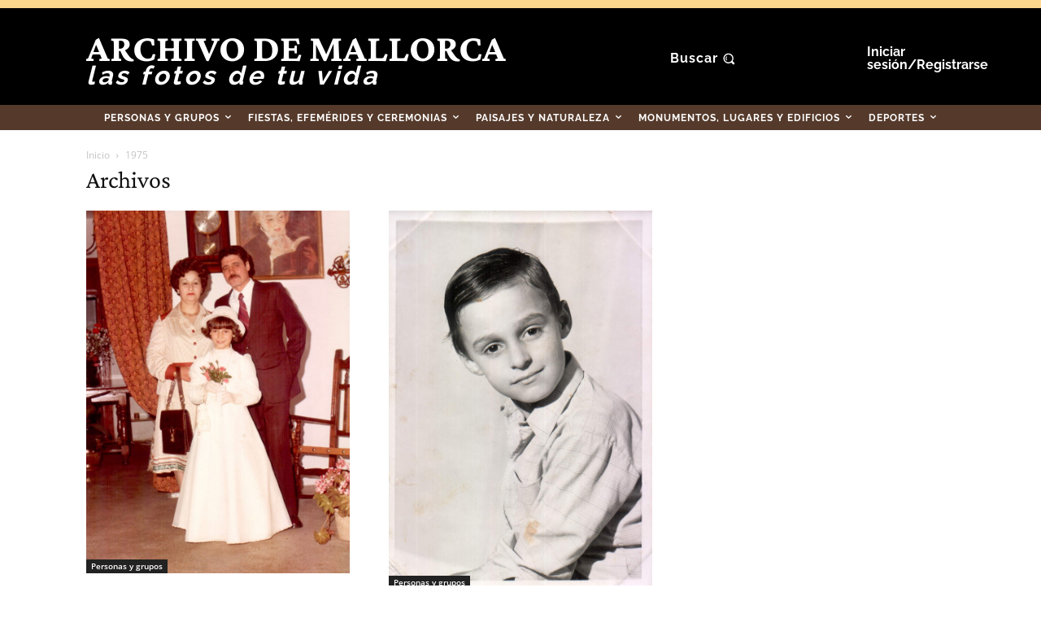

--- FILE ---
content_type: text/html; charset=UTF-8
request_url: https://fotosantiguas.diariodemallorca.es/municipio/sineu/
body_size: 59634
content:
<!doctype html >
<html lang="es" prefix="og: https://ogp.me/ns#">
<head>
<title>Sineu - Fotos Antiguas De Mallorca</title>
<link data-wpr-hosted-gf-parameters="family=Raleway%3A400%2C300%2C500%2C600%2C700%7CCrimson%20Pro%3A400%2C300%2C500%2C600%2C700%7COpen%20Sans%3A400%2C600%2C700%2C300%2C500%7CRoboto%3A400%2C600%2C700%2C300%2C500%7CCrimson%20Pro%3A700%2C400%7CRaleway%3A700%2C400%7CTeko%3A500%2C700%2C400%7CMuli%3A400&display=swap" href="https://fotosantiguas.diariodemallorca.es/dm-contenido/cache/fonts/1/google-fonts/css/1/f/c/9b033b6a6c3c45bf27f908ea0eeeb.css" rel="stylesheet">
    <meta charset="UTF-8" />
    
    <meta name="viewport" content="width=device-width, initial-scale=1.0">
    <link rel="pingback" href="https://fotosantiguas.diariodemallorca.es/xmlrpc.php" />
    
<!-- Optimización en motores de búsqueda por Rank Math PRO -  https://rankmath.com/ -->
<meta name="robots" content="follow, index, max-snippet:-1, max-video-preview:-1, max-image-preview:large"/>
<link rel="canonical" href="https://fotosantiguas.diariodemallorca.es/municipio/sineu/" />
<link rel="next" href="https://fotosantiguas.diariodemallorca.es/municipio/sineu/page/2/" />
<meta property="og:locale" content="es_ES" />
<meta property="og:type" content="article" />
<meta property="og:title" content="Sineu - Fotos Antiguas De Mallorca" />
<meta property="og:url" content="https://fotosantiguas.diariodemallorca.es/municipio/sineu/" />
<meta property="og:site_name" content="Fotos Antiguas de Mallorca" />
<meta property="article:publisher" content="https://www.facebook.com/diariodemallorca.es/" />
<meta name="twitter:card" content="summary_large_image" />
<meta name="twitter:title" content="Sineu - Fotos Antiguas De Mallorca" />
<meta name="twitter:site" content="@diariomallorca" />
<meta name="twitter:label1" content="Entradas" />
<meta name="twitter:data1" content="35" />
<script type="application/ld+json" class="rank-math-schema-pro">{"@context":"https://schema.org","@graph":[{"@type":"Organization","@id":"https://fotosantiguas.diariodemallorca.es/#organization","name":"Fotos Antiguas de Mallorca","sameAs":["https://www.facebook.com/diariodemallorca.es/","https://twitter.com/diariomallorca"]},{"@type":"WebSite","@id":"https://fotosantiguas.diariodemallorca.es/#website","url":"https://fotosantiguas.diariodemallorca.es","name":"Fotos Antiguas de Mallorca","publisher":{"@id":"https://fotosantiguas.diariodemallorca.es/#organization"},"inLanguage":"es"},{"@type":"CollectionPage","@id":"https://fotosantiguas.diariodemallorca.es/municipio/sineu/#webpage","url":"https://fotosantiguas.diariodemallorca.es/municipio/sineu/","name":"Sineu - Fotos Antiguas De Mallorca","isPartOf":{"@id":"https://fotosantiguas.diariodemallorca.es/#website"},"inLanguage":"es"}]}</script>
<!-- /Plugin Rank Math WordPress SEO -->

<link rel='dns-prefetch' href='//fonts.googleapis.com' />
<link href='https://fonts.gstatic.com' crossorigin rel='preconnect' />
<link rel="alternate" type="application/rss+xml" title="Fotos Antiguas de Mallorca &raquo; Feed" href="https://fotosantiguas.diariodemallorca.es/feed/" />
<link rel="alternate" type="application/rss+xml" title="Fotos Antiguas de Mallorca &raquo; Feed de los comentarios" href="https://fotosantiguas.diariodemallorca.es/comments/feed/" />
<link rel="alternate" type="application/rss+xml" title="Fotos Antiguas de Mallorca &raquo; Sineu Municipio Feed" href="https://fotosantiguas.diariodemallorca.es/municipio/sineu/feed/" />
<style id='wp-img-auto-sizes-contain-inline-css'>
img:is([sizes=auto i],[sizes^="auto," i]){contain-intrinsic-size:3000px 1500px}
/*# sourceURL=wp-img-auto-sizes-contain-inline-css */
</style>
<style id='wp-emoji-styles-inline-css'>

	img.wp-smiley, img.emoji {
		display: inline !important;
		border: none !important;
		box-shadow: none !important;
		height: 1em !important;
		width: 1em !important;
		margin: 0 0.07em !important;
		vertical-align: -0.1em !important;
		background: none !important;
		padding: 0 !important;
	}
/*# sourceURL=wp-emoji-styles-inline-css */
</style>
<style id='classic-theme-styles-inline-css'>
/*! This file is auto-generated */
.wp-block-button__link{color:#fff;background-color:#32373c;border-radius:9999px;box-shadow:none;text-decoration:none;padding:calc(.667em + 2px) calc(1.333em + 2px);font-size:1.125em}.wp-block-file__button{background:#32373c;color:#fff;text-decoration:none}
/*# sourceURL=/wp-includes/css/classic-themes.min.css */
</style>
<link data-minify="1" rel='stylesheet' id='td-plugin-multi-purpose-css' href='https://fotosantiguas.diariodemallorca.es/dm-contenido/cache/min/1/dm-contenido/plugins/td-composer/td-multi-purpose/style.css?ver=1764755611' media='all' />

<link data-minify="1" rel='stylesheet' id='td-theme-css' href='https://fotosantiguas.diariodemallorca.es/dm-contenido/cache/min/1/dm-contenido/themes/Newspaper/style.css?ver=1764755611' media='all' />
<style id='td-theme-inline-css'>@media (max-width:767px){.td-header-desktop-wrap{display:none}}@media (min-width:767px){.td-header-mobile-wrap{display:none}}</style>
<link rel='stylesheet' id='td-theme-child-css' href='https://fotosantiguas.diariodemallorca.es/dm-contenido/themes/Newspaper-child/style.css?ver=12.7.3c' media='all' />
<link data-minify="1" rel='stylesheet' id='td-multipurpose-css' href='https://fotosantiguas.diariodemallorca.es/dm-contenido/cache/min/1/dm-contenido/plugins/td-composer/assets/fonts/td-multipurpose/td-multipurpose.css?ver=1764755611' media='all' />
<link data-minify="1" rel='stylesheet' id='font_awesome-css' href='https://fotosantiguas.diariodemallorca.es/dm-contenido/cache/min/1/dm-contenido/plugins/td-composer/assets/fonts/font-awesome/font-awesome.css?ver=1764755611' media='all' />
<link data-minify="1" rel='stylesheet' id='td-legacy-framework-front-style-css' href='https://fotosantiguas.diariodemallorca.es/dm-contenido/cache/min/1/dm-contenido/plugins/td-composer/legacy/Newspaper/assets/css/td_legacy_main.css?ver=1764755611' media='all' />
<link data-minify="1" rel='stylesheet' id='td-theme-demo-style-css' href='https://fotosantiguas.diariodemallorca.es/dm-contenido/cache/min/1/dm-contenido/plugins/td-composer/legacy/Newspaper/includes/demos/history_pro/demo_style.css?ver=1764755611' media='all' />
<link data-minify="1" rel='stylesheet' id='tdb_style_cloud_templates_front-css' href='https://fotosantiguas.diariodemallorca.es/dm-contenido/cache/min/1/dm-contenido/plugins/td-cloud-library/assets/css/tdb_main.css?ver=1764755611' media='all' />
<script src="https://fotosantiguas.diariodemallorca.es/wp-includes/js/jquery/jquery.min.js?ver=3.7.1" id="jquery-core-js"></script>
<script src="https://fotosantiguas.diariodemallorca.es/wp-includes/js/jquery/jquery-migrate.min.js?ver=3.4.1" id="jquery-migrate-js"></script>
<link rel="https://api.w.org/" href="https://fotosantiguas.diariodemallorca.es/wp-json/" /><link rel="alternate" title="JSON" type="application/json" href="https://fotosantiguas.diariodemallorca.es/wp-json/wp/v2/municipio/63" /><link rel="EditURI" type="application/rsd+xml" title="RSD" href="https://fotosantiguas.diariodemallorca.es/xmlrpc.php?rsd" />

<!-- CMP -->
<script>
	window.cmp_config = {
		nameTxt: "Editora Balear S.A.",
		position: 'top',
	};
</script>
<script src="https://trafico.prensaiberica.es/cmp/min/app.js"></script>
<!-- // CMP end --><!-- start tms v1.11 -->
<script>
  if (window.__utag_proxy_enabled = !0, window.dataLayer = window.dataLayer || [], function() {
      var a = {
        epi: {}
      };
      try {
        if (utag_data) {
          for (var e in utag_data) a[e] = utag_data[e];
          Object.keys(a).forEach(function(e) {
            e.match(/^epi_/) && (a.epi[e.replace("epi_", "")] = a[e], delete a[e])
          })
        } else;
        a.event = "datalayer-pre-initialized", window.dataLayer.push(a)
      } catch (e) {
        a.event = "datalayer-pre-initialized", window.dataLayer.push(a)
      }
    }(), "undefined" == typeof utag) try {
    window.utag = {
      view: function(a, e, t) {
        window.dataLayer.push({
          event: "virtual-pageview",
          path: document.location.pathname,
          pageViewData: a
        })
      },
      link: function(a, e, t) {
        var n = JSON.parse(JSON.stringify(a));
        if (n.eventCat && n.eventAct) switch (n.eventLbl || (n.eventLbl = void 0), n.eventVal || (n.eventVal = void 0), n.non_interaction || (n.non_interaction = !1), n.eventCat) {
          case "KIOSCO_CONSUMO":
            window.dataLayer.push({
              event: "virtual-pageview",
              path: "/visor/" + n.eventAct
            });
            break;
          case "Adblock":
            break;
          default:
            window.dataLayer.push({
              event: "gaEvent",
              eventData: n
            })
        }
        n.socialNetwork && n.socialAction && window.dataLayer.push({
          event: "gaSocial",
          eventData: n
        })
      },
      track: function(a, e, t, n, i) {}
    }
  } catch (a) {}
</script>

<script>
  (function(w, d, s, l, i) {
    w[l] = w[l] || [];
    w[l].push({
      'gtm.start': new Date().getTime(),
      event: 'gtm.js'
    });
    var f = d.getElementsByTagName(s)[0],
      j = d.createElement(s),
      dl = l != 'dataLayer' ? '&l=' + l : '';
    j.async = true;
    j.src =
      'https://www.googletagmanager.com/gtm.js?id=' + i + dl;
    f.parentNode.insertBefore(j, f);
  })(window, document, 'script', 'dataLayer', 'GTM-K3F8ZWT');
</script>
<!-- end tms v1.11 --><!-- ******************* PUBLICIDAD GOOGLE ******************* -->
<script>
    window.adm_config = {
        "adUnit": "local-dima/servicios"
    };
</script>
<script src="https://trafico.prensaiberica.es/adm/min/prensaiberica.js" async></script>
<!-- // ******************* PUBLICIDAD GOOGLE end ******************* -->	<meta http-equiv="Content-Security-Policy" content="upgrade-insecure-requests">
	<!-- Facebook Pixel Code -->
	<script>
	  ! function(f, b, e, v, n, t, s) {
	    if (f.fbq) return;
	    n = f.fbq = function() {
	      n.callMethod ?
	        n.callMethod.apply(n, arguments) : n.queue.push(arguments)
	    };
	    if (!f._fbq) f._fbq = n;
	    n.push = n;
	    n.loaded = !0;
	    n.version = '2.0';
	    n.queue = [];
	    t = b.createElement(e);
	    t.async = !0;
	    t.src = v;
	    s = b.getElementsByTagName(e)[0];
	    s.parentNode.insertBefore(t, s)
	  }(window, document, 'script',
	    'https://connect.facebook.net/en_US/fbevents.js');
	  fbq('init', '1122934164848833');
	  fbq('track', 'PageView');
	</script>
	<noscript><img height="1" width="1" style="display:none" src="https://www.facebook.com/tr?id=1122934164848833&ev=PageView&noscript=1" /></noscript>
	<!-- End Facebook Pixel Code --><!-- Analytics -->
<script>
  var utag_data = {
    "site": "dma",
    "epi_tipo_agrupacion": "nucleo",
    "epi_visualizacion": "web-clasica",
    "epi_ambito": "editorial",
    "epi_categoria": "webs",
    "epi_seccion_padre": "fotosantiguasdemallorca",
    "epi_seccion": "fotosantiguasdemallorca",
    	"epi_tipo": "noticia-ficha",
 "epi_plataforma_acceso": "web"
  };
</script>

<!-- másDM - Global site tag (gtag.js) - Google Analytics  -->

<script async src="https://www.googletagmanager.com/gtag/js?id=G-9X9911Y9SQ"></script>
<script>
  window.dataLayer = window.dataLayer || [];

  function gtag() {
    dataLayer.push(arguments);
  }
  gtag('js', new Date());

  gtag('config', 'G-9X9911Y9SQ');
</script>
<!-- FIN másDM - Global site tag (gtag.js) - Google Analytics  -->    <script>
        window.tdb_global_vars = {"wpRestUrl":"https:\/\/fotosantiguas.diariodemallorca.es\/wp-json\/","permalinkStructure":"\/%postname%\/"};
        window.tdb_p_autoload_vars = {"isAjax":false,"isAdminBarShowing":false};
    </script>
    
    <style id="tdb-global-colors">:root{--accent-color:#fff}</style>

    
	<script>
    document.cookie = "__adblocker=; expires=Thu, 01 Jan 1970 00:00:00 GMT; path=/";
    var setNptTechAdblockerCookie = function(adblocker) {
        var d = new Date();
        d.setTime(d.getTime() + 60 * 5 * 1000);
        document.cookie = "__adblocker=" + (adblocker ? "true" : "false") + "; expires=" + d.toUTCString() + "; path=/";
    };
    var script = document.createElement("script");
    script.setAttribute("async", true);
    script.setAttribute("src", "//www.npttech.com/advertising.js");
    script.setAttribute("onerror", "setNptTechAdblockerCookie(true);");
    document.getElementsByTagName("head")[0].appendChild(script);
</script>
<!-- JS generated by theme -->

<script id="td-generated-header-js">
    
    

	    var tdBlocksArray = []; //here we store all the items for the current page

	    // td_block class - each ajax block uses a object of this class for requests
	    function tdBlock() {
		    this.id = '';
		    this.block_type = 1; //block type id (1-234 etc)
		    this.atts = '';
		    this.td_column_number = '';
		    this.td_current_page = 1; //
		    this.post_count = 0; //from wp
		    this.found_posts = 0; //from wp
		    this.max_num_pages = 0; //from wp
		    this.td_filter_value = ''; //current live filter value
		    this.is_ajax_running = false;
		    this.td_user_action = ''; // load more or infinite loader (used by the animation)
		    this.header_color = '';
		    this.ajax_pagination_infinite_stop = ''; //show load more at page x
	    }

        // td_js_generator - mini detector
        ( function () {
            var htmlTag = document.getElementsByTagName("html")[0];

	        if ( navigator.userAgent.indexOf("MSIE 10.0") > -1 ) {
                htmlTag.className += ' ie10';
            }

            if ( !!navigator.userAgent.match(/Trident.*rv\:11\./) ) {
                htmlTag.className += ' ie11';
            }

	        if ( navigator.userAgent.indexOf("Edge") > -1 ) {
                htmlTag.className += ' ieEdge';
            }

            if ( /(iPad|iPhone|iPod)/g.test(navigator.userAgent) ) {
                htmlTag.className += ' td-md-is-ios';
            }

            var user_agent = navigator.userAgent.toLowerCase();
            if ( user_agent.indexOf("android") > -1 ) {
                htmlTag.className += ' td-md-is-android';
            }

            if ( -1 !== navigator.userAgent.indexOf('Mac OS X')  ) {
                htmlTag.className += ' td-md-is-os-x';
            }

            if ( /chrom(e|ium)/.test(navigator.userAgent.toLowerCase()) ) {
               htmlTag.className += ' td-md-is-chrome';
            }

            if ( -1 !== navigator.userAgent.indexOf('Firefox') ) {
                htmlTag.className += ' td-md-is-firefox';
            }

            if ( -1 !== navigator.userAgent.indexOf('Safari') && -1 === navigator.userAgent.indexOf('Chrome') ) {
                htmlTag.className += ' td-md-is-safari';
            }

            if( -1 !== navigator.userAgent.indexOf('IEMobile') ){
                htmlTag.className += ' td-md-is-iemobile';
            }

        })();

        var tdLocalCache = {};

        ( function () {
            "use strict";

            tdLocalCache = {
                data: {},
                remove: function (resource_id) {
                    delete tdLocalCache.data[resource_id];
                },
                exist: function (resource_id) {
                    return tdLocalCache.data.hasOwnProperty(resource_id) && tdLocalCache.data[resource_id] !== null;
                },
                get: function (resource_id) {
                    return tdLocalCache.data[resource_id];
                },
                set: function (resource_id, cachedData) {
                    tdLocalCache.remove(resource_id);
                    tdLocalCache.data[resource_id] = cachedData;
                }
            };
        })();

    
    
var td_viewport_interval_list=[{"limitBottom":767,"sidebarWidth":228},{"limitBottom":1018,"sidebarWidth":300},{"limitBottom":1140,"sidebarWidth":324}];
var td_animation_stack_effect="type0";
var tds_animation_stack=true;
var td_animation_stack_specific_selectors=".entry-thumb, img, .td-lazy-img";
var td_animation_stack_general_selectors=".td-animation-stack img, .td-animation-stack .entry-thumb, .post img, .td-animation-stack .td-lazy-img";
var tdc_is_installed="yes";
var tdc_domain_active=false;
var td_ajax_url="https:\/\/fotosantiguas.diariodemallorca.es\/wp-admin\/admin-ajax.php?td_theme_name=Newspaper&v=12.7.3";
var td_get_template_directory_uri="https:\/\/fotosantiguas.diariodemallorca.es\/dm-contenido\/plugins\/td-composer\/legacy\/common";
var tds_snap_menu="";
var tds_logo_on_sticky="";
var tds_header_style="";
var td_please_wait="Por favor espera...";
var td_email_user_pass_incorrect="Usuario o contrase\u00f1a incorrecta!";
var td_email_user_incorrect="Correo electr\u00f3nico o nombre de usuario incorrecto!";
var td_email_incorrect="Email incorrecto!";
var td_user_incorrect="Username incorrect!";
var td_email_user_empty="Email or username empty!";
var td_pass_empty="Pass empty!";
var td_pass_pattern_incorrect="Invalid Pass Pattern!";
var td_retype_pass_incorrect="Retyped Pass incorrect!";
var tds_more_articles_on_post_enable="";
var tds_more_articles_on_post_time_to_wait="";
var tds_more_articles_on_post_pages_distance_from_top=0;
var tds_captcha="";
var tds_theme_color_site_wide="#8da3a6";
var tds_smart_sidebar="enabled";
var tdThemeName="Newspaper";
var tdThemeNameWl="Newspaper";
var td_magnific_popup_translation_tPrev="Anterior (tecla de flecha izquierda)";
var td_magnific_popup_translation_tNext="Siguiente (tecla de flecha derecha)";
var td_magnific_popup_translation_tCounter="%curr% de %total%";
var td_magnific_popup_translation_ajax_tError="El contenido de %url% no pudo cargarse.";
var td_magnific_popup_translation_image_tError="La imagen #%curr% no pudo cargarse.";
var tdBlockNonce="0e35f7113d";
var tdMobileMenu="enabled";
var tdMobileSearch="enabled";
var tdDateNamesI18n={"month_names":["enero","febrero","marzo","abril","mayo","junio","julio","agosto","septiembre","octubre","noviembre","diciembre"],"month_names_short":["Ene","Feb","Mar","Abr","May","Jun","Jul","Ago","Sep","Oct","Nov","Dic"],"day_names":["domingo","lunes","martes","mi\u00e9rcoles","jueves","viernes","s\u00e1bado"],"day_names_short":["Dom","Lun","Mar","Mi\u00e9","Jue","Vie","S\u00e1b"]};
var tdb_modal_confirm="Ahorrar";
var tdb_modal_cancel="Cancelar";
var tdb_modal_confirm_alt="S\u00ed";
var tdb_modal_cancel_alt="No";
var td_deploy_mode="deploy";
var td_ad_background_click_link="";
var td_ad_background_click_target="";
</script>


<!-- Header style compiled by theme -->

<style>.td-module-exclusive .td-module-title a:before{content:'EXCLUSIVO'}.td-header-wrap .black-menu .sf-menu>.current-menu-item>a,.td-header-wrap .black-menu .sf-menu>.current-menu-ancestor>a,.td-header-wrap .black-menu .sf-menu>.current-category-ancestor>a,.td-header-wrap .black-menu .sf-menu>li>a:hover,.td-header-wrap .black-menu .sf-menu>.sfHover>a,.sf-menu>.current-menu-item>a:after,.sf-menu>.current-menu-ancestor>a:after,.sf-menu>.current-category-ancestor>a:after,.sf-menu>li:hover>a:after,.sf-menu>.sfHover>a:after,.header-search-wrap .td-drop-down-search:after,.header-search-wrap .td-drop-down-search .btn:hover,input[type=submit]:hover,.td-read-more a,.td-post-category:hover,body .td_top_authors .td-active .td-author-post-count,body .td_top_authors .td-active .td-author-comments-count,body .td_top_authors .td_mod_wrap:hover .td-author-post-count,body .td_top_authors .td_mod_wrap:hover .td-author-comments-count,.td-404-sub-sub-title a:hover,.td-search-form-widget .wpb_button:hover,.td-rating-bar-wrap div,.dropcap,.td_wrapper_video_playlist .td_video_controls_playlist_wrapper,.wpb_default,.wpb_default:hover,.td-left-smart-list:hover,.td-right-smart-list:hover,#bbpress-forums button:hover,.bbp_widget_login .button:hover,.td-footer-wrapper .td-post-category,.td-footer-wrapper .widget_product_search input[type="submit"]:hover,.single-product .product .summary .cart .button:hover,.td-next-prev-wrap a:hover,.td-load-more-wrap a:hover,.td-post-small-box a:hover,.page-nav .current,.page-nav:first-child>div,#bbpress-forums .bbp-pagination .current,#bbpress-forums #bbp-single-user-details #bbp-user-navigation li.current a,.td-theme-slider:hover .slide-meta-cat a,a.vc_btn-black:hover,.td-trending-now-wrapper:hover .td-trending-now-title,.td-scroll-up,.td-smart-list-button:hover,.td-weather-information:before,.td-weather-week:before,.td_block_exchange .td-exchange-header:before,.td-pulldown-syle-2 .td-subcat-dropdown ul:after,.td_block_template_9 .td-block-title:after,.td_block_template_15 .td-block-title:before,div.wpforms-container .wpforms-form div.wpforms-submit-container button[type=submit],.td-close-video-fixed{background-color:#8da3a6}.td_block_template_4 .td-related-title .td-cur-simple-item:before{border-color:#8da3a6 transparent transparent transparent!important}.td_block_template_4 .td-related-title .td-cur-simple-item,.td_block_template_3 .td-related-title .td-cur-simple-item,.td_block_template_9 .td-related-title:after{background-color:#8da3a6}a,cite a:hover,.td-page-content blockquote p,.td-post-content blockquote p,.mce-content-body blockquote p,.comment-content blockquote p,.wpb_text_column blockquote p,.td_block_text_with_title blockquote p,.td_module_wrap:hover .entry-title a,.td-subcat-filter .td-subcat-list a:hover,.td-subcat-filter .td-subcat-dropdown a:hover,.td_quote_on_blocks,.dropcap2,.dropcap3,body .td_top_authors .td-active .td-authors-name a,body .td_top_authors .td_mod_wrap:hover .td-authors-name a,.td-post-next-prev-content a:hover,.author-box-wrap .td-author-social a:hover,.td-author-name a:hover,.td-author-url a:hover,.comment-reply-link:hover,.logged-in-as a:hover,#cancel-comment-reply-link:hover,.td-search-query,.widget a:hover,.td_wp_recentcomments a:hover,.archive .widget_archive .current,.archive .widget_archive .current a,.widget_calendar tfoot a:hover,#bbpress-forums li.bbp-header .bbp-reply-content span a:hover,#bbpress-forums .bbp-forum-freshness a:hover,#bbpress-forums .bbp-topic-freshness a:hover,#bbpress-forums .bbp-forums-list li a:hover,#bbpress-forums .bbp-forum-title:hover,#bbpress-forums .bbp-topic-permalink:hover,#bbpress-forums .bbp-topic-started-by a:hover,#bbpress-forums .bbp-topic-started-in a:hover,#bbpress-forums .bbp-body .super-sticky li.bbp-topic-title .bbp-topic-permalink,#bbpress-forums .bbp-body .sticky li.bbp-topic-title .bbp-topic-permalink,.widget_display_replies .bbp-author-name,.widget_display_topics .bbp-author-name,.td-subfooter-menu li a:hover,a.vc_btn-black:hover,.td-smart-list-dropdown-wrap .td-smart-list-button:hover,.td-instagram-user a,.td-block-title-wrap .td-wrapper-pulldown-filter .td-pulldown-filter-display-option:hover,.td-block-title-wrap .td-wrapper-pulldown-filter .td-pulldown-filter-display-option:hover i,.td-block-title-wrap .td-wrapper-pulldown-filter .td-pulldown-filter-link:hover,.td-block-title-wrap .td-wrapper-pulldown-filter .td-pulldown-filter-item .td-cur-simple-item,.td-pulldown-syle-2 .td-subcat-dropdown:hover .td-subcat-more span,.td-pulldown-syle-2 .td-subcat-dropdown:hover .td-subcat-more i,.td-pulldown-syle-3 .td-subcat-dropdown:hover .td-subcat-more span,.td-pulldown-syle-3 .td-subcat-dropdown:hover .td-subcat-more i,.td_block_template_2 .td-related-title .td-cur-simple-item,.td_block_template_5 .td-related-title .td-cur-simple-item,.td_block_template_6 .td-related-title .td-cur-simple-item,.td_block_template_7 .td-related-title .td-cur-simple-item,.td_block_template_8 .td-related-title .td-cur-simple-item,.td_block_template_9 .td-related-title .td-cur-simple-item,.td_block_template_10 .td-related-title .td-cur-simple-item,.td_block_template_11 .td-related-title .td-cur-simple-item,.td_block_template_12 .td-related-title .td-cur-simple-item,.td_block_template_13 .td-related-title .td-cur-simple-item,.td_block_template_14 .td-related-title .td-cur-simple-item,.td_block_template_15 .td-related-title .td-cur-simple-item,.td_block_template_16 .td-related-title .td-cur-simple-item,.td_block_template_17 .td-related-title .td-cur-simple-item,.td-theme-wrap .sf-menu ul .td-menu-item>a:hover,.td-theme-wrap .sf-menu ul .sfHover>a,.td-theme-wrap .sf-menu ul .current-menu-ancestor>a,.td-theme-wrap .sf-menu ul .current-category-ancestor>a,.td-theme-wrap .sf-menu ul .current-menu-item>a,.td_outlined_btn,body .td_block_categories_tags .td-ct-item:hover,body .td_block_list_menu li.current-menu-item>a,body .td_block_list_menu li.current-menu-ancestor>a,body .td_block_list_menu li.current-category-ancestor>a{color:#8da3a6}a.vc_btn-black.vc_btn_square_outlined:hover,a.vc_btn-black.vc_btn_outlined:hover{color:#8da3a6!important}.td-next-prev-wrap a:hover,.td-load-more-wrap a:hover,.td-post-small-box a:hover,.page-nav .current,.page-nav:first-child>div,#bbpress-forums .bbp-pagination .current,.post .td_quote_box,.page .td_quote_box,a.vc_btn-black:hover,.td_block_template_5 .td-block-title>*,.td_outlined_btn{border-color:#8da3a6}.td_wrapper_video_playlist .td_video_currently_playing:after{border-color:#8da3a6!important}.header-search-wrap .td-drop-down-search:before{border-color:transparent transparent #8da3a6 transparent}.block-title>span,.block-title>a,.block-title>label,.widgettitle,.widgettitle:after,body .td-trending-now-title,.td-trending-now-wrapper:hover .td-trending-now-title,.wpb_tabs li.ui-tabs-active a,.wpb_tabs li:hover a,.vc_tta-container .vc_tta-color-grey.vc_tta-tabs-position-top.vc_tta-style-classic .vc_tta-tabs-container .vc_tta-tab.vc_active>a,.vc_tta-container .vc_tta-color-grey.vc_tta-tabs-position-top.vc_tta-style-classic .vc_tta-tabs-container .vc_tta-tab:hover>a,.td_block_template_1 .td-related-title .td-cur-simple-item,.td-subcat-filter .td-subcat-dropdown:hover .td-subcat-more,.td_3D_btn,.td_shadow_btn,.td_default_btn,.td_round_btn,.td_outlined_btn:hover{background-color:#8da3a6}.block-title,.td_block_template_1 .td-related-title,.wpb_tabs .wpb_tabs_nav,.vc_tta-container .vc_tta-color-grey.vc_tta-tabs-position-top.vc_tta-style-classic .vc_tta-tabs-container{border-color:#8da3a6}.td_block_wrap .td-subcat-item a.td-cur-simple-item{color:#8da3a6}.td-grid-style-4 .entry-title{background-color:rgba(141,163,166,0.7)}.td-menu-background:before,.td-search-background:before{background:rgba(49,59,69,0.01);background:-moz-linear-gradient(top,rgba(49,59,69,0.01) 0%,rgba(51,147,184,0.01) 100%);background:-webkit-gradient(left top,left bottom,color-stop(0%,rgba(49,59,69,0.01)),color-stop(100%,rgba(51,147,184,0.01)));background:-webkit-linear-gradient(top,rgba(49,59,69,0.01) 0%,rgba(51,147,184,0.01) 100%);background:-o-linear-gradient(top,rgba(49,59,69,0.01) 0%,rgba(51,147,184,0.01) 100%);background:-ms-linear-gradient(top,rgba(49,59,69,0.01) 0%,rgba(51,147,184,0.01) 100%);background:linear-gradient(to bottom,rgba(49,59,69,0.01) 0%,rgba(51,147,184,0.01) 100%);filter:progid:DXImageTransform.Microsoft.gradient(startColorstr='rgba(49,59,69,0.01)',endColorstr='rgba(51,147,184,0.01)',GradientType=0)}.td-mobile-content .current-menu-item>a,.td-mobile-content .current-menu-ancestor>a,.td-mobile-content .current-category-ancestor>a,#td-mobile-nav .td-menu-login-section a:hover,#td-mobile-nav .td-register-section a:hover,#td-mobile-nav .td-menu-socials-wrap a:hover i,.td-search-close a:hover i{color:#ffffff}#td-mobile-nav .td-register-section .td-login-button,.td-search-wrap-mob .result-msg a{background-color:#8da3a6}#td-mobile-nav .td-register-section .td-login-button,.td-search-wrap-mob .result-msg a{color:#ffffff}.td-menu-background,.td-search-background{background-image:url('https://fotosantiguas.diariodemallorca.es/wp-content//uploads/2021/05/mobile-bg-1.jpg')}.td-mobile-content .td-mobile-main-menu>li>a{font-family:Raleway;font-size:20px;line-height:16px;font-weight:bold;text-transform:uppercase}.td-mobile-content .sub-menu a{font-family:Raleway;font-size:16px;font-weight:bold;text-transform:uppercase}#td-mobile-nav,#td-mobile-nav .wpb_button,.td-search-wrap-mob{font-family:Raleway}.td-page-title,.td-category-title-holder .td-page-title{font-family:"Crimson Pro"}.td-page-content h1,.wpb_text_column h1{font-family:"Crimson Pro"}.mfp-content .td-login-button{background-color:#000000}.mfp-content .td-login-button{color:#ffffff}.mfp-content .td-login-button:active,.mfp-content .td-login-button:hover{background-color:#8da3a6}.mfp-content .td-login-button:active,.mfp-content .td-login-button:hover{color:#ffffff}.white-popup-block:after{background:rgba(0,69,130,0.01);background:-moz-linear-gradient(45deg,rgba(0,69,130,0.01) 0%,rgba(38,134,146,0.01) 100%);background:-webkit-gradient(left bottom,right top,color-stop(0%,rgba(0,69,130,0.01)),color-stop(100%,rgba(38,134,146,0.01)));background:-webkit-linear-gradient(45deg,rgba(0,69,130,0.01) 0%,rgba(38,134,146,0.01) 100%);background:linear-gradient(45deg,rgba(0,69,130,0.01) 0%,rgba(38,134,146,0.01) 100%)}.white-popup-block:before{background-image:url('https://fotosantiguas.diariodemallorca.es/wp-content//uploads/2021/05/login-bg-1.jpg')}</style>




<script type="application/ld+json">
    {
        "@context": "https://schema.org",
        "@type": "BreadcrumbList",
        "itemListElement": [
            {
                "@type": "ListItem",
                "position": 1,
                "item": {
                    "@type": "WebSite",
                    "@id": "https://fotosantiguas.diariodemallorca.es/",
                    "name": "Inicio"
                }
            },
            {
                "@type": "ListItem",
                "position": 2,
                    "item": {
                    "@type": "WebPage",
                    "@id": "https://fotosantiguas.diariodemallorca.es/municipio/sineu/",
                    "name": "Sineu"
                }
            }    
        ]
    }
</script>

<!-- Button style compiled by theme -->

<style>.tdm-btn-style1{background-color:#8da3a6}.tdm-btn-style2:before{border-color:#8da3a6}.tdm-btn-style2{color:#8da3a6}.tdm-btn-style3{-webkit-box-shadow:0 2px 16px #8da3a6;-moz-box-shadow:0 2px 16px #8da3a6;box-shadow:0 2px 16px #8da3a6}.tdm-btn-style3:hover{-webkit-box-shadow:0 4px 26px #8da3a6;-moz-box-shadow:0 4px 26px #8da3a6;box-shadow:0 4px 26px #8da3a6}</style>

	<style id="tdw-css-placeholder">.td-history-pro .td-arrows .td-next-prev-wrap{background-color:#fdd68d}.td-history-pro .td-arrow-flex .td-next-prev-wrap{background-color:#fdd68d}.tdi_17{border-color:#fdd68d!important}.td-theme-slider:hover .slide-meta-cat a{background-color:#8da3a6}</style><noscript><style id="rocket-lazyload-nojs-css">.rll-youtube-player, [data-lazy-src]{display:none !important;}</style></noscript><style id='global-styles-inline-css'>
:root{--wp--preset--aspect-ratio--square: 1;--wp--preset--aspect-ratio--4-3: 4/3;--wp--preset--aspect-ratio--3-4: 3/4;--wp--preset--aspect-ratio--3-2: 3/2;--wp--preset--aspect-ratio--2-3: 2/3;--wp--preset--aspect-ratio--16-9: 16/9;--wp--preset--aspect-ratio--9-16: 9/16;--wp--preset--color--black: #000000;--wp--preset--color--cyan-bluish-gray: #abb8c3;--wp--preset--color--white: #ffffff;--wp--preset--color--pale-pink: #f78da7;--wp--preset--color--vivid-red: #cf2e2e;--wp--preset--color--luminous-vivid-orange: #ff6900;--wp--preset--color--luminous-vivid-amber: #fcb900;--wp--preset--color--light-green-cyan: #7bdcb5;--wp--preset--color--vivid-green-cyan: #00d084;--wp--preset--color--pale-cyan-blue: #8ed1fc;--wp--preset--color--vivid-cyan-blue: #0693e3;--wp--preset--color--vivid-purple: #9b51e0;--wp--preset--gradient--vivid-cyan-blue-to-vivid-purple: linear-gradient(135deg,rgb(6,147,227) 0%,rgb(155,81,224) 100%);--wp--preset--gradient--light-green-cyan-to-vivid-green-cyan: linear-gradient(135deg,rgb(122,220,180) 0%,rgb(0,208,130) 100%);--wp--preset--gradient--luminous-vivid-amber-to-luminous-vivid-orange: linear-gradient(135deg,rgb(252,185,0) 0%,rgb(255,105,0) 100%);--wp--preset--gradient--luminous-vivid-orange-to-vivid-red: linear-gradient(135deg,rgb(255,105,0) 0%,rgb(207,46,46) 100%);--wp--preset--gradient--very-light-gray-to-cyan-bluish-gray: linear-gradient(135deg,rgb(238,238,238) 0%,rgb(169,184,195) 100%);--wp--preset--gradient--cool-to-warm-spectrum: linear-gradient(135deg,rgb(74,234,220) 0%,rgb(151,120,209) 20%,rgb(207,42,186) 40%,rgb(238,44,130) 60%,rgb(251,105,98) 80%,rgb(254,248,76) 100%);--wp--preset--gradient--blush-light-purple: linear-gradient(135deg,rgb(255,206,236) 0%,rgb(152,150,240) 100%);--wp--preset--gradient--blush-bordeaux: linear-gradient(135deg,rgb(254,205,165) 0%,rgb(254,45,45) 50%,rgb(107,0,62) 100%);--wp--preset--gradient--luminous-dusk: linear-gradient(135deg,rgb(255,203,112) 0%,rgb(199,81,192) 50%,rgb(65,88,208) 100%);--wp--preset--gradient--pale-ocean: linear-gradient(135deg,rgb(255,245,203) 0%,rgb(182,227,212) 50%,rgb(51,167,181) 100%);--wp--preset--gradient--electric-grass: linear-gradient(135deg,rgb(202,248,128) 0%,rgb(113,206,126) 100%);--wp--preset--gradient--midnight: linear-gradient(135deg,rgb(2,3,129) 0%,rgb(40,116,252) 100%);--wp--preset--font-size--small: 11px;--wp--preset--font-size--medium: 20px;--wp--preset--font-size--large: 32px;--wp--preset--font-size--x-large: 42px;--wp--preset--font-size--regular: 15px;--wp--preset--font-size--larger: 50px;--wp--preset--spacing--20: 0.44rem;--wp--preset--spacing--30: 0.67rem;--wp--preset--spacing--40: 1rem;--wp--preset--spacing--50: 1.5rem;--wp--preset--spacing--60: 2.25rem;--wp--preset--spacing--70: 3.38rem;--wp--preset--spacing--80: 5.06rem;--wp--preset--shadow--natural: 6px 6px 9px rgba(0, 0, 0, 0.2);--wp--preset--shadow--deep: 12px 12px 50px rgba(0, 0, 0, 0.4);--wp--preset--shadow--sharp: 6px 6px 0px rgba(0, 0, 0, 0.2);--wp--preset--shadow--outlined: 6px 6px 0px -3px rgb(255, 255, 255), 6px 6px rgb(0, 0, 0);--wp--preset--shadow--crisp: 6px 6px 0px rgb(0, 0, 0);}:where(.is-layout-flex){gap: 0.5em;}:where(.is-layout-grid){gap: 0.5em;}body .is-layout-flex{display: flex;}.is-layout-flex{flex-wrap: wrap;align-items: center;}.is-layout-flex > :is(*, div){margin: 0;}body .is-layout-grid{display: grid;}.is-layout-grid > :is(*, div){margin: 0;}:where(.wp-block-columns.is-layout-flex){gap: 2em;}:where(.wp-block-columns.is-layout-grid){gap: 2em;}:where(.wp-block-post-template.is-layout-flex){gap: 1.25em;}:where(.wp-block-post-template.is-layout-grid){gap: 1.25em;}.has-black-color{color: var(--wp--preset--color--black) !important;}.has-cyan-bluish-gray-color{color: var(--wp--preset--color--cyan-bluish-gray) !important;}.has-white-color{color: var(--wp--preset--color--white) !important;}.has-pale-pink-color{color: var(--wp--preset--color--pale-pink) !important;}.has-vivid-red-color{color: var(--wp--preset--color--vivid-red) !important;}.has-luminous-vivid-orange-color{color: var(--wp--preset--color--luminous-vivid-orange) !important;}.has-luminous-vivid-amber-color{color: var(--wp--preset--color--luminous-vivid-amber) !important;}.has-light-green-cyan-color{color: var(--wp--preset--color--light-green-cyan) !important;}.has-vivid-green-cyan-color{color: var(--wp--preset--color--vivid-green-cyan) !important;}.has-pale-cyan-blue-color{color: var(--wp--preset--color--pale-cyan-blue) !important;}.has-vivid-cyan-blue-color{color: var(--wp--preset--color--vivid-cyan-blue) !important;}.has-vivid-purple-color{color: var(--wp--preset--color--vivid-purple) !important;}.has-black-background-color{background-color: var(--wp--preset--color--black) !important;}.has-cyan-bluish-gray-background-color{background-color: var(--wp--preset--color--cyan-bluish-gray) !important;}.has-white-background-color{background-color: var(--wp--preset--color--white) !important;}.has-pale-pink-background-color{background-color: var(--wp--preset--color--pale-pink) !important;}.has-vivid-red-background-color{background-color: var(--wp--preset--color--vivid-red) !important;}.has-luminous-vivid-orange-background-color{background-color: var(--wp--preset--color--luminous-vivid-orange) !important;}.has-luminous-vivid-amber-background-color{background-color: var(--wp--preset--color--luminous-vivid-amber) !important;}.has-light-green-cyan-background-color{background-color: var(--wp--preset--color--light-green-cyan) !important;}.has-vivid-green-cyan-background-color{background-color: var(--wp--preset--color--vivid-green-cyan) !important;}.has-pale-cyan-blue-background-color{background-color: var(--wp--preset--color--pale-cyan-blue) !important;}.has-vivid-cyan-blue-background-color{background-color: var(--wp--preset--color--vivid-cyan-blue) !important;}.has-vivid-purple-background-color{background-color: var(--wp--preset--color--vivid-purple) !important;}.has-black-border-color{border-color: var(--wp--preset--color--black) !important;}.has-cyan-bluish-gray-border-color{border-color: var(--wp--preset--color--cyan-bluish-gray) !important;}.has-white-border-color{border-color: var(--wp--preset--color--white) !important;}.has-pale-pink-border-color{border-color: var(--wp--preset--color--pale-pink) !important;}.has-vivid-red-border-color{border-color: var(--wp--preset--color--vivid-red) !important;}.has-luminous-vivid-orange-border-color{border-color: var(--wp--preset--color--luminous-vivid-orange) !important;}.has-luminous-vivid-amber-border-color{border-color: var(--wp--preset--color--luminous-vivid-amber) !important;}.has-light-green-cyan-border-color{border-color: var(--wp--preset--color--light-green-cyan) !important;}.has-vivid-green-cyan-border-color{border-color: var(--wp--preset--color--vivid-green-cyan) !important;}.has-pale-cyan-blue-border-color{border-color: var(--wp--preset--color--pale-cyan-blue) !important;}.has-vivid-cyan-blue-border-color{border-color: var(--wp--preset--color--vivid-cyan-blue) !important;}.has-vivid-purple-border-color{border-color: var(--wp--preset--color--vivid-purple) !important;}.has-vivid-cyan-blue-to-vivid-purple-gradient-background{background: var(--wp--preset--gradient--vivid-cyan-blue-to-vivid-purple) !important;}.has-light-green-cyan-to-vivid-green-cyan-gradient-background{background: var(--wp--preset--gradient--light-green-cyan-to-vivid-green-cyan) !important;}.has-luminous-vivid-amber-to-luminous-vivid-orange-gradient-background{background: var(--wp--preset--gradient--luminous-vivid-amber-to-luminous-vivid-orange) !important;}.has-luminous-vivid-orange-to-vivid-red-gradient-background{background: var(--wp--preset--gradient--luminous-vivid-orange-to-vivid-red) !important;}.has-very-light-gray-to-cyan-bluish-gray-gradient-background{background: var(--wp--preset--gradient--very-light-gray-to-cyan-bluish-gray) !important;}.has-cool-to-warm-spectrum-gradient-background{background: var(--wp--preset--gradient--cool-to-warm-spectrum) !important;}.has-blush-light-purple-gradient-background{background: var(--wp--preset--gradient--blush-light-purple) !important;}.has-blush-bordeaux-gradient-background{background: var(--wp--preset--gradient--blush-bordeaux) !important;}.has-luminous-dusk-gradient-background{background: var(--wp--preset--gradient--luminous-dusk) !important;}.has-pale-ocean-gradient-background{background: var(--wp--preset--gradient--pale-ocean) !important;}.has-electric-grass-gradient-background{background: var(--wp--preset--gradient--electric-grass) !important;}.has-midnight-gradient-background{background: var(--wp--preset--gradient--midnight) !important;}.has-small-font-size{font-size: var(--wp--preset--font-size--small) !important;}.has-medium-font-size{font-size: var(--wp--preset--font-size--medium) !important;}.has-large-font-size{font-size: var(--wp--preset--font-size--large) !important;}.has-x-large-font-size{font-size: var(--wp--preset--font-size--x-large) !important;}
/*# sourceURL=global-styles-inline-css */
</style>
<meta name="generator" content="WP Rocket 3.20.1.2" data-wpr-features="wpr_lazyload_images wpr_image_dimensions wpr_minify_css wpr_host_fonts_locally wpr_desktop" /></head>

<body class="archive tax-municipio term-sineu term-63 wp-theme-Newspaper wp-child-theme-Newspaper-child global-block-template-1 td-history-pro  tdc-header-template  tdc-footer-template td-animation-stack-type0 td-full-layout" itemscope="itemscope" itemtype="https://schema.org/WebPage">

    <div data-rocket-location-hash="9de4e32dbabbb3ffa30d807a03d37eb7" class="td-scroll-up" data-style="style1"><i class="td-icon-menu-up"></i></div>
    <div data-rocket-location-hash="657d1dd515a504cd55f5779eb6c79573" class="td-menu-background" style="visibility:hidden"></div>
<div data-rocket-location-hash="7ba3d9140c375a616979e02d5236b80c" id="td-mobile-nav" style="visibility:hidden">
    <div data-rocket-location-hash="470b20efebd18754c12f6761a9d60f94" class="td-mobile-container">
        <!-- mobile menu top section -->
        <div data-rocket-location-hash="72e7db7984f68705c5e61c9db7ff9627" class="td-menu-socials-wrap">
            <!-- socials -->
            <div class="td-menu-socials">
                
        <span class="td-social-icon-wrap">
            <a target="_blank" href="https://www.facebook.com/diariodemallorca.es/" title="Facebook">
                <i class="td-icon-font td-icon-facebook"></i>
                <span style="display: none">Facebook</span>
            </a>
        </span>
        <span class="td-social-icon-wrap">
            <a target="_blank" href="https://www.instagram.com/diariodemallorca" title="Instagram">
                <i class="td-icon-font td-icon-instagram"></i>
                <span style="display: none">Instagram</span>
            </a>
        </span>
        <span class="td-social-icon-wrap">
            <a target="_blank" href="https://www.linkedin.com/company/diario-de-mallorca/" title="Linkedin">
                <i class="td-icon-font td-icon-linkedin"></i>
                <span style="display: none">Linkedin</span>
            </a>
        </span>
        <span class="td-social-icon-wrap">
            <a target="_blank" href="https://twitter.com/diariomallorca" title="Twitter">
                <i class="td-icon-font td-icon-twitter"></i>
                <span style="display: none">Twitter</span>
            </a>
        </span>            </div>
            <!-- close button -->
            <div class="td-mobile-close">
                <span><i class="td-icon-close-mobile"></i></span>
            </div>
        </div>

        <!-- login section -->
                    <div data-rocket-location-hash="b41559596ab6435eecafc2a804729503" class="td-menu-login-section">
                
    <div class="td-guest-wrap">
        <div class="td-menu-login"><a id="login-link-mob">Iniciar sesión</a> <span></span><a id="register-link-mob">Unirse</a></div>
    </div>
            </div>
        
        <!-- menu section -->
        <div data-rocket-location-hash="402724d4ee2690b47c8270e48df374e5" class="td-mobile-content">
            <div class="menu-principal-container"><ul id="menu-principal-2" class="td-mobile-main-menu"><li class="menu-item menu-item-type-taxonomy menu-item-object-category menu-item-first menu-item-8648"><a href="https://fotosantiguas.diariodemallorca.es/category/personas-grupos/">Personas y grupos</a></li>
<li class="menu-item menu-item-type-taxonomy menu-item-object-category menu-item-8649"><a href="https://fotosantiguas.diariodemallorca.es/category/fiestas-efemerides-ceremonias/">Fiestas, efemérides y ceremonias</a></li>
<li class="menu-item menu-item-type-taxonomy menu-item-object-category menu-item-8650"><a href="https://fotosantiguas.diariodemallorca.es/category/paisajes-naturaleza/">Paisajes y naturaleza</a></li>
<li class="menu-item menu-item-type-taxonomy menu-item-object-category menu-item-8651"><a href="https://fotosantiguas.diariodemallorca.es/category/monumentos-lugares-edificios/">Monumentos, lugares y edificios</a></li>
<li class="menu-item menu-item-type-taxonomy menu-item-object-category menu-item-8652"><a href="https://fotosantiguas.diariodemallorca.es/category/deportes/">Deportes</a></li>
</ul></div>        </div>
    </div>

    <!-- register/login section -->
            <div data-rocket-location-hash="490df66d6caf98f51eca5b30fecbdec4" id="login-form-mobile" class="td-register-section">
            
            <div data-rocket-location-hash="191898a2da964d2399ad2eab7d34da6e" id="td-login-mob" class="td-login-animation td-login-hide-mob">
            	<!-- close button -->
	            <div class="td-login-close">
	                <span class="td-back-button"><i class="td-icon-read-down"></i></span>
	                <div class="td-login-title">Iniciar sesión</div>
	                <!-- close button -->
		            <div class="td-mobile-close">
		                <span><i class="td-icon-close-mobile"></i></span>
		            </div>
	            </div>
	            <form class="td-login-form-wrap" action="#" method="post">
	                <div class="td-login-panel-title"><span>¡Bienvenido!</span>Ingrese a su cuenta</div>
	                <div class="td_display_err"></div>
	                <div class="td-login-inputs"><input class="td-login-input" autocomplete="username" type="text" name="login_email" id="login_email-mob" value="" required><label for="login_email-mob">tu nombre de usuario</label></div>
	                <div class="td-login-inputs"><input class="td-login-input" autocomplete="current-password" type="password" name="login_pass" id="login_pass-mob" value="" required><label for="login_pass-mob">tu contraseña</label></div>
	                <input type="button" name="login_button" id="login_button-mob" class="td-login-button" value="Iniciar sesión">
	                
					
	                <div class="td-login-info-text">
	                <a href="#" id="forgot-pass-link-mob">¿Olvidaste tu contraseña?</a>
	                </div>
	                <div class="td-login-register-link">
	                <a id="signin-register-link-mob">Crea una cuenta</a>
	                </div>
	                
	                

                </form>
            </div>

            
            
            
            <div data-rocket-location-hash="1fcdd9aecb64cd50d8baf7a46e8c9490" id="td-register-mob" class="td-login-animation td-login-hide-mob">
            	<!-- close button -->
	            <div class="td-register-close">
	                <span class="td-back-button"><i class="td-icon-read-down"></i></span>
	                <div class="td-login-title">Regístrate</div>
	                <!-- close button -->
		            <div class="td-mobile-close">
		                <span><i class="td-icon-close-mobile"></i></span>
		            </div>
	            </div>
            	<div class="td-login-panel-title"><span>¡Bienvenido!</span>Regístrate para una cuenta</div>
                <form class="td-login-form-wrap" action="#" method="post">
	                <div class="td_display_err"></div>
	                <div class="td-login-inputs"><input class="td-login-input" type="email" name="register_email" id="register_email-mob" value="" required><label for="register_email-mob">tu correo electrónico</label></div>
	                <div class="td-login-inputs"><input class="td-login-input" type="text" name="register_user" id="register_user-mob" value="" required><label for="register_user-mob">tu nombre de usuario</label></div>
	                <input type="button" name="register_button" id="register_button-mob" class="td-login-button" value="Registrarse">
	                
					
	                <div class="td-login-info-text">Se te ha enviado una contraseña por correo electrónico.</div>
	                
                </form>
            </div>
            
            <div data-rocket-location-hash="d8f737fe2cbcf3c2eb8d7373c975ee4d" id="td-forgot-pass-mob" class="td-login-animation td-login-hide-mob">
                <!-- close button -->
	            <div class="td-forgot-pass-close">
	                <a href="#" aria-label="Back" class="td-back-button"><i class="td-icon-read-down"></i></a>
	                <div class="td-login-title">Recuperación de contraseña</div>
	            </div>
	            <div class="td-login-form-wrap">
	                <div class="td-login-panel-title">Recupera tu contraseña</div>
	                <div class="td_display_err"></div>
	                <div class="td-login-inputs"><input class="td-login-input" type="text" name="forgot_email" id="forgot_email-mob" value="" required><label for="forgot_email-mob">tu correo electrónico</label></div>
	                <input type="button" name="forgot_button" id="forgot_button-mob" class="td-login-button" value="Enviar contraseña">
                </div>
            </div>
        </div>
    </div><div data-rocket-location-hash="e655366d78e77ba4bc5ff5b8c2a91395" class="td-search-background" style="visibility:hidden"></div>
<div data-rocket-location-hash="6e4ec893e4e7f82044b4f1e294b85d00" class="td-search-wrap-mob" style="visibility:hidden">
	<div data-rocket-location-hash="98ba63aa9e1b31565ae93f952ac9c281" class="td-drop-down-search">
		<form method="get" class="td-search-form" action="https://fotosantiguas.diariodemallorca.es/">
			<!-- close button -->
			<div class="td-search-close">
				<span><i class="td-icon-close-mobile"></i></span>
			</div>
			<div role="search" class="td-search-input">
				<span>Buscar</span>
				<input id="td-header-search-mob" type="text" value="" name="s" autocomplete="off" />
			</div>
		</form>
		<div data-rocket-location-hash="583ac17492210f44665fcea02e919f9c" id="td-aj-search-mob" class="td-ajax-search-flex"></div>
	</div>
</div>
    <div data-rocket-location-hash="9a4e101fd4253a9c96593f88e8adc3ab" id="td-outer-wrap" class="td-theme-wrap">

                    <div data-rocket-location-hash="971e6e2840863d851462f4a7b5729255" class="td-header-template-wrap" style="position: relative">
                                <div data-rocket-location-hash="76e2250cfa0d31ca2a984443c1b7c641" class="td-header-mobile-wrap ">
                    <div id="tdi_1" class="tdc-zone"><div class="tdc_zone tdi_2  wpb_row td-pb-row tdc-element-style"  >
<style scoped>.tdi_2{min-height:0}.td-header-mobile-wrap{position:relative;width:100%}@media (max-width:767px){.tdi_2{position:relative}}</style>
<div class="tdi_1_rand_style td-element-style" ><style>@media (max-width:767px){.tdi_1_rand_style{background-color:#000000!important}}</style></div><div id="tdi_3" class="tdc-row stretch_row"><div class="vc_row tdi_4  wpb_row td-pb-row tdc-element-style" >
<style scoped>.tdi_4,.tdi_4 .tdc-columns{min-height:0}.tdi_4,.tdi_4 .tdc-columns{display:block}.tdi_4 .tdc-columns{width:100%}.tdi_4:before,.tdi_4:after{display:table}@media (max-width:767px){.tdi_4{padding-top:5px!important;position:relative}}</style>
<div class="tdi_3_rand_style td-element-style" ><div class="td-element-style-before"><style>@media (max-width:767px){.tdi_3_rand_style>.td-element-style-before{content:''!important;width:100%!important;height:100%!important;position:absolute!important;top:0!important;left:0!important;display:block!important;z-index:0!important;border-color:#fdd68d!important;border-style:solid!important;border-width:5px 0px 0px 0px!important}}</style></div></div><div class="vc_column tdi_6  wpb_column vc_column_container tdc-column td-pb-span12">
<style scoped>.tdi_6{vertical-align:baseline}.tdi_6>.wpb_wrapper,.tdi_6>.wpb_wrapper>.tdc-elements{display:block}.tdi_6>.wpb_wrapper>.tdc-elements{width:100%}.tdi_6>.wpb_wrapper>.vc_row_inner{width:auto}.tdi_6>.wpb_wrapper{width:auto;height:auto}</style><div class="wpb_wrapper" ><div class="td_block_wrap tdb_header_logo tdi_7 td-pb-border-top td_block_template_1 tdb-header-align"  data-td-block-uid="tdi_7" >
<style>.tdi_7{margin-right:20px!important}</style>
<style>.tdb-header-align{vertical-align:middle}.tdb_header_logo{margin-bottom:0;clear:none}.tdb_header_logo .tdb-logo-a,.tdb_header_logo h1{display:flex;pointer-events:auto;align-items:flex-start}.tdb_header_logo h1{margin:0;line-height:0}.tdb_header_logo .tdb-logo-img-wrap img{display:block}.tdb_header_logo .tdb-logo-svg-wrap+.tdb-logo-img-wrap{display:none}.tdb_header_logo .tdb-logo-svg-wrap svg{width:50px;display:block;transition:fill .3s ease}.tdb_header_logo .tdb-logo-text-wrap{display:flex}.tdb_header_logo .tdb-logo-text-title,.tdb_header_logo .tdb-logo-text-tagline{-webkit-transition:all 0.2s ease;transition:all 0.2s ease}.tdb_header_logo .tdb-logo-text-title{background-size:cover;background-position:center center;font-size:75px;font-family:serif;line-height:1.1;color:#222;white-space:nowrap}.tdb_header_logo .tdb-logo-text-tagline{margin-top:2px;font-size:12px;font-family:serif;letter-spacing:1.8px;line-height:1;color:#767676}.tdb_header_logo .tdb-logo-icon{position:relative;font-size:46px;color:#000}.tdb_header_logo .tdb-logo-icon-svg{line-height:0}.tdb_header_logo .tdb-logo-icon-svg svg{width:46px;height:auto}.tdb_header_logo .tdb-logo-icon-svg svg,.tdb_header_logo .tdb-logo-icon-svg svg *{fill:#000}.tdi_7{display:inline-block}.tdi_7 .tdb-logo-a,.tdi_7 h1{flex-direction:row;align-items:center;justify-content:flex-start}.tdi_7 .tdb-logo-svg-wrap{display:block}.tdi_7 .tdb-logo-svg-wrap+.tdb-logo-img-wrap{display:none}.tdi_7 .tdb-logo-img-wrap{display:block}.tdi_7 .tdb-logo-text-tagline{margin-top:-6px;margin-left:0;display:block;color:#ffffff;font-family:Raleway!important;font-size:13px!important;line-height:1!important;font-style:italic!important;font-weight:700!important;text-transform:lowercase!important;letter-spacing:3px!important;}.tdi_7 .tdb-logo-text-title{display:block;color:#ffffff;font-family:Teko!important;font-size:20px!important;line-height:1!important;font-weight:700!important;text-transform:uppercase!important;}.tdi_7 .tdb-logo-text-wrap{flex-direction:column;align-items:flex-start}.tdi_7 .tdb-logo-icon{top:0px;display:block;color:#ffffff}.tdi_7 .tdb-logo-icon-svg svg,.tdi_7 .tdb-logo-icon-svg svg *{fill:#ffffff}@media (max-width:767px){.tdb_header_logo .tdb-logo-text-title{font-size:36px}}@media (max-width:767px){.tdb_header_logo .tdb-logo-text-tagline{font-size:11px}}@media (min-width:768px) and (max-width:1018px){.tdi_7 .tdb-logo-text-title{font-size:25px!important;}.tdi_7 .tdb-logo-text-tagline{font-size:10px!important;}}</style><div class="tdb-block-inner td-fix-index"><a class="tdb-logo-a" href="https://fotosantiguas.diariodemallorca.es/"><span class="tdb-logo-text-wrap"><span class="tdb-logo-text-title">Archivo de Mallorca</span><span class="tdb-logo-text-tagline">Las fotos de tu vida</span></span></a></div></div> <!-- ./block --><div class="td_block_wrap tdb_mobile_search tdi_8 td-pb-border-top td_block_template_1 tdb-header-align"  data-td-block-uid="tdi_8" >
<style>.tdb_mobile_search{margin-bottom:0;clear:none}.tdb_mobile_search a{display:inline-block!important;position:relative;text-align:center;color:var(--td_theme_color,#4db2ec)}.tdb_mobile_search a>span{display:flex;align-items:center;justify-content:center}.tdb_mobile_search svg{height:auto}.tdb_mobile_search svg,.tdb_mobile_search svg *{fill:var(--td_theme_color,#4db2ec)}#tdc-live-iframe .tdb_mobile_search a{pointer-events:none}.td-search-opened{overflow:hidden}.td-search-opened #td-outer-wrap{position:static}.td-search-opened .td-search-wrap-mob{position:fixed;height:calc(100% + 1px)}.td-search-opened .td-drop-down-search{height:calc(100% + 1px);overflow-y:scroll;overflow-x:hidden}.tdi_8{display:inline-block;float:right;clear:none}.tdi_8 .tdb-header-search-button-mob i{font-size:22px;width:55px;height:55px;line-height:55px}.tdi_8 .tdb-header-search-button-mob svg{width:22px}.tdi_8 .tdb-header-search-button-mob .tdb-mobile-search-icon-svg{width:55px;height:55px;display:flex;justify-content:center}.tdi_8 .tdb-header-search-button-mob{color:#ffffff}.tdi_8 .tdb-header-search-button-mob svg,.tdi_8 .tdb-header-search-button-mob svg *{fill:#ffffff}.tdi_8 .tdb-header-search-button-mob:hover{color:#8da3a6}</style><div class="tdb-block-inner td-fix-index"><span class="tdb-header-search-button-mob dropdown-toggle" data-toggle="dropdown"><span class="tdb-mobile-search-icon tdb-mobile-search-icon-svg" ><svg version="1.1" xmlns="http://www.w3.org/2000/svg" viewBox="0 0 1024 1024"><path d="M966.277 907.119l-153.293-153.395c58.122-73.738 87.572-162.98 87.511-252.068 0.061-104.253-39.936-208.968-119.501-288.492-79.555-79.575-184.238-119.613-288.471-119.542-104.243-0.082-208.916 39.956-288.44 119.542-79.606 79.524-119.603 184.248-119.562 288.492-0.041 104.243 39.956 208.968 119.562 288.492 79.555 79.544 184.238 119.501 288.471 119.46 89.047 0.041 178.309-29.42 252.088-87.542l153.313 153.395c18.842 18.883 49.459 18.883 68.332 0 18.872-18.842 18.872-49.459-0.010-68.342zM272.425 721.786c-60.918-60.938-91.187-140.278-91.249-220.129 0.061-79.831 30.331-159.212 91.249-220.17 60.908-60.918 140.288-91.136 220.088-91.197 79.831 0.061 159.181 30.28 220.14 91.197 60.877 60.959 91.105 140.339 91.177 220.17-0.072 79.841-30.3 159.222-91.177 220.129-60.918 60.856-140.308 91.095-220.109 91.116-79.821-0.020-159.201-30.259-220.119-91.116zM486.134 268.051c-17.807 0-32.215 14.418-32.215 32.236 0 17.797 14.397 32.215 32.215 32.215 12.339 0 24.351 1.28 35.942 3.697 34.038 7.076 64.41 24.003 88.187 47.718 23.757 23.736 40.663 54.098 47.698 88.177 2.417 11.602 3.717 23.603 3.717 35.932 0 17.838 14.418 32.246 32.215 32.246s32.215-14.408 32.215-32.246c-0.010-132.577-107.407-239.974-239.974-239.974z"></path></svg></span></span></div></div> <!-- ./block --><div class="td_block_wrap tdb_mobile_menu tdi_9 td-pb-border-top td_block_template_1 tdb-header-align"  data-td-block-uid="tdi_9" >
<style>.tdb_mobile_menu{margin-bottom:0;clear:none}.tdb_mobile_menu a{display:inline-block!important;position:relative;text-align:center;color:var(--td_theme_color,#4db2ec)}.tdb_mobile_menu a>span{display:flex;align-items:center;justify-content:center}.tdb_mobile_menu svg{height:auto}.tdb_mobile_menu svg,.tdb_mobile_menu svg *{fill:var(--td_theme_color,#4db2ec)}#tdc-live-iframe .tdb_mobile_menu a{pointer-events:none}.td-menu-mob-open-menu{overflow:hidden}.td-menu-mob-open-menu #td-outer-wrap{position:static}.tdi_9{display:inline-block;float:right;clear:none}.tdi_9 .tdb-mobile-menu-button i{font-size:27px;width:54px;height:54px;line-height:54px}.tdi_9 .tdb-mobile-menu-button svg{width:27px}.tdi_9 .tdb-mobile-menu-button .tdb-mobile-menu-icon-svg{width:54px;height:54px}.tdi_9 .tdb-mobile-menu-button{color:#ffffff}.tdi_9 .tdb-mobile-menu-button svg,.tdi_9 .tdb-mobile-menu-button svg *{fill:#ffffff}.tdi_9 .tdb-mobile-menu-button:hover{color:#8da3a6}.tdi_9 .tdb-mobile-menu-button:hover svg,.tdi_9 .tdb-mobile-menu-button:hover svg *{fill:#8da3a6}</style><div class="tdb-block-inner td-fix-index"><span class="tdb-mobile-menu-button"><span class="tdb-mobile-menu-icon tdb-mobile-menu-icon-svg" ><svg version="1.1" xmlns="http://www.w3.org/2000/svg" viewBox="0 0 1024 1024"><path d="M69.038 416.634h209.009v209.019h-209.009v-209.019zM407.491 416.634h209.009v209.019h-209.009v-209.019zM745.953 416.634h209.009v209.019h-209.009v-209.019z"></path></svg></span></span></div></div> <!-- ./block --></div></div></div></div></div></div>                </div>
                
                    <div data-rocket-location-hash="199f35b3d902e33387bc5e0ee468f551" class="td-header-mobile-sticky-wrap tdc-zone-sticky-invisible tdc-zone-sticky-inactive" style="display: none">
                        <div id="tdi_10" class="tdc-zone"><div class="tdc_zone tdi_11  wpb_row td-pb-row tdc-element-style" data-sticky-offset="0" >
<style scoped>.tdi_11{min-height:0}.td-header-mobile-sticky-wrap.td-header-active{opacity:1}.td-header-mobile-sticky-wrap{-webkit-transition:all 0.6s ease-in-out;-moz-transition:all 0.6s ease-in-out;-o-transition:all 0.6s ease-in-out;transition:all 0.6s ease-in-out}@media (max-width:767px){.tdi_11{position:relative}}</style>
<div class="tdi_10_rand_style td-element-style" ><style>@media (max-width:767px){.tdi_10_rand_style{background-color:#000000!important}}</style></div><div id="tdi_12" class="tdc-row stretch_row"><div class="vc_row tdi_13  wpb_row td-pb-row tdc-element-style" >
<style scoped>.tdi_13,.tdi_13 .tdc-columns{min-height:0}.tdi_13,.tdi_13 .tdc-columns{display:block}.tdi_13 .tdc-columns{width:100%}.tdi_13:before,.tdi_13:after{display:table}@media (max-width:767px){.tdi_13{padding-top:5px!important;position:relative}}</style>
<div class="tdi_12_rand_style td-element-style" ><div class="td-element-style-before"><style>@media (max-width:767px){.tdi_12_rand_style>.td-element-style-before{content:''!important;width:100%!important;height:100%!important;position:absolute!important;top:0!important;left:0!important;display:block!important;z-index:0!important;border-color:#fdd68d!important;border-style:solid!important;border-width:5px 0px 0px 0px!important}}</style></div></div><div class="vc_column tdi_15  wpb_column vc_column_container tdc-column td-pb-span12">
<style scoped>.tdi_15{vertical-align:baseline}.tdi_15>.wpb_wrapper,.tdi_15>.wpb_wrapper>.tdc-elements{display:block}.tdi_15>.wpb_wrapper>.tdc-elements{width:100%}.tdi_15>.wpb_wrapper>.vc_row_inner{width:auto}.tdi_15>.wpb_wrapper{width:auto;height:auto}</style><div class="wpb_wrapper" ><div class="td_block_wrap tdb_header_logo tdi_16 td-pb-border-top td_block_template_1 tdb-header-align"  data-td-block-uid="tdi_16" >
<style>.tdi_16{margin-right:20px!important}</style>
<style>.tdi_16{display:inline-block}.tdi_16 .tdb-logo-a,.tdi_16 h1{flex-direction:row;align-items:center;justify-content:flex-start}.tdi_16 .tdb-logo-svg-wrap{display:block}.tdi_16 .tdb-logo-svg-wrap+.tdb-logo-img-wrap{display:none}.tdi_16 .tdb-logo-img-wrap{display:block}.tdi_16 .tdb-logo-text-tagline{margin-top:-6px;margin-left:0;display:block;color:#ffffff;font-family:Raleway!important;font-size:13px!important;line-height:1!important;font-style:italic!important;font-weight:700!important;text-transform:lowercase!important;letter-spacing:3px!important;}.tdi_16 .tdb-logo-text-title{display:block;color:#ffffff;font-family:Teko!important;font-size:20px!important;line-height:1!important;font-weight:700!important;text-transform:uppercase!important;}.tdi_16 .tdb-logo-text-wrap{flex-direction:column;align-items:flex-start}.tdi_16 .tdb-logo-icon{top:0px;display:block;color:#ffffff}.tdi_16 .tdb-logo-icon-svg svg,.tdi_16 .tdb-logo-icon-svg svg *{fill:#ffffff}@media (min-width:768px) and (max-width:1018px){.tdi_16 .tdb-logo-text-title{font-size:25px!important;}.tdi_16 .tdb-logo-text-tagline{font-size:10px!important;}}</style><div class="tdb-block-inner td-fix-index"><a class="tdb-logo-a" href="https://fotosantiguas.diariodemallorca.es/"><span class="tdb-logo-text-wrap"><span class="tdb-logo-text-title">Archivo de Mallorca</span><span class="tdb-logo-text-tagline">Las fotos de tu vida</span></span></a></div></div> <!-- ./block --><div class="td_block_wrap tdb_mobile_search tdi_17 td-pb-border-top td_block_template_1 tdb-header-align"  data-td-block-uid="tdi_17" >
<style>.tdi_17{display:inline-block;float:right;clear:none}.tdi_17 .tdb-header-search-button-mob i{font-size:22px;width:55px;height:55px;line-height:55px}.tdi_17 .tdb-header-search-button-mob svg{width:22px}.tdi_17 .tdb-header-search-button-mob .tdb-mobile-search-icon-svg{width:55px;height:55px;display:flex;justify-content:center}.tdi_17 .tdb-header-search-button-mob{color:#ffffff}.tdi_17 .tdb-header-search-button-mob svg,.tdi_17 .tdb-header-search-button-mob svg *{fill:#ffffff}.tdi_17 .tdb-header-search-button-mob:hover{color:#8da3a6}</style><div class="tdb-block-inner td-fix-index"><span class="tdb-header-search-button-mob dropdown-toggle" data-toggle="dropdown"><span class="tdb-mobile-search-icon tdb-mobile-search-icon-svg" ><svg version="1.1" xmlns="http://www.w3.org/2000/svg" viewBox="0 0 1024 1024"><path d="M966.277 907.119l-153.293-153.395c58.122-73.738 87.572-162.98 87.511-252.068 0.061-104.253-39.936-208.968-119.501-288.492-79.555-79.575-184.238-119.613-288.471-119.542-104.243-0.082-208.916 39.956-288.44 119.542-79.606 79.524-119.603 184.248-119.562 288.492-0.041 104.243 39.956 208.968 119.562 288.492 79.555 79.544 184.238 119.501 288.471 119.46 89.047 0.041 178.309-29.42 252.088-87.542l153.313 153.395c18.842 18.883 49.459 18.883 68.332 0 18.872-18.842 18.872-49.459-0.010-68.342zM272.425 721.786c-60.918-60.938-91.187-140.278-91.249-220.129 0.061-79.831 30.331-159.212 91.249-220.17 60.908-60.918 140.288-91.136 220.088-91.197 79.831 0.061 159.181 30.28 220.14 91.197 60.877 60.959 91.105 140.339 91.177 220.17-0.072 79.841-30.3 159.222-91.177 220.129-60.918 60.856-140.308 91.095-220.109 91.116-79.821-0.020-159.201-30.259-220.119-91.116zM486.134 268.051c-17.807 0-32.215 14.418-32.215 32.236 0 17.797 14.397 32.215 32.215 32.215 12.339 0 24.351 1.28 35.942 3.697 34.038 7.076 64.41 24.003 88.187 47.718 23.757 23.736 40.663 54.098 47.698 88.177 2.417 11.602 3.717 23.603 3.717 35.932 0 17.838 14.418 32.246 32.215 32.246s32.215-14.408 32.215-32.246c-0.010-132.577-107.407-239.974-239.974-239.974z"></path></svg></span></span></div></div> <!-- ./block --><div class="td_block_wrap tdb_mobile_menu tdi_18 td-pb-border-top td_block_template_1 tdb-header-align"  data-td-block-uid="tdi_18" >
<style>.tdi_18{display:inline-block;float:right;clear:none}.tdi_18 .tdb-mobile-menu-button i{font-size:27px;width:54px;height:54px;line-height:54px}.tdi_18 .tdb-mobile-menu-button svg{width:27px}.tdi_18 .tdb-mobile-menu-button .tdb-mobile-menu-icon-svg{width:54px;height:54px}.tdi_18 .tdb-mobile-menu-button{color:#ffffff}.tdi_18 .tdb-mobile-menu-button svg,.tdi_18 .tdb-mobile-menu-button svg *{fill:#ffffff}.tdi_18 .tdb-mobile-menu-button:hover{color:#8da3a6}.tdi_18 .tdb-mobile-menu-button:hover svg,.tdi_18 .tdb-mobile-menu-button:hover svg *{fill:#8da3a6}</style><div class="tdb-block-inner td-fix-index"><span class="tdb-mobile-menu-button"><span class="tdb-mobile-menu-icon tdb-mobile-menu-icon-svg" ><svg version="1.1" xmlns="http://www.w3.org/2000/svg" viewBox="0 0 1024 1024"><path d="M69.038 416.634h209.009v209.019h-209.009v-209.019zM407.491 416.634h209.009v209.019h-209.009v-209.019zM745.953 416.634h209.009v209.019h-209.009v-209.019z"></path></svg></span></span></div></div> <!-- ./block --></div></div></div></div></div></div>                    </div>

                
                <div data-rocket-location-hash="0b7263cab4000ff0b148e3cea11fa06e" class="td-header-desktop-wrap ">
                    <!-- LOGIN MODAL -->

                <div id="login-form" class="white-popup-block mfp-hide mfp-with-anim td-login-modal-wrap">
                    <div class="td-login-wrap">
                        <a href="#" aria-label="Back" class="td-back-button"><i class="td-icon-modal-back"></i></a>
                        <div id="td-login-div" class="td-login-form-div td-display-block">
                            <div class="td-login-panel-title">Iniciar sesión</div>
                            <div class="td-login-panel-descr">¡Bienvenido! Ingresa en tu cuenta</div>
                            <div class="td_display_err"></div>
                            <form id="loginForm" action="#" method="post">
                                <div class="td-login-inputs"><input class="td-login-input" autocomplete="username" type="text" name="login_email" id="login_email" value="" required><label for="login_email">tu nombre de usuario</label></div>
                                <div class="td-login-inputs"><input class="td-login-input" autocomplete="current-password" type="password" name="login_pass" id="login_pass" value="" required><label for="login_pass">tu contraseña</label></div>
                                <input type="button"  name="login_button" id="login_button" class="wpb_button btn td-login-button" value="Iniciar sesión">
                                
                            </form>

                            

                            <div class="td-login-info-text"><a href="#" id="forgot-pass-link">¿Olvidó su contraseña? Pedir Ayuda</a></div>
                            
                            
                            <a id="register-link">Crea una cuenta</a>
                            
                        </div>

                        
                <div id="td-register-div" class="td-login-form-div td-display-none td-login-modal-wrap">
                    <div class="td-login-panel-title">Crea una cuenta</div>
                    <div class="td-login-panel-descr">¡Bienvenido! registrarse para una cuenta</div>
                    <div class="td_display_err"></div>
                    <form id="registerForm" action="#" method="post">
                        <div class="td-login-inputs"><input class="td-login-input" type="email" name="register_email" id="register_email" value="" required><label for="register_email">tu correo electrónico</label></div>
                        <div class="td-login-inputs"><input class="td-login-input" type="text" name="register_user" id="register_user" value="" required><label for="register_user">tu nombre de usuario</label></div>
                        <input type="button" name="register_button" id="register_button" class="wpb_button btn td-login-button" value="Registrar">
                        
                    </form>      

                    
                    
                    <div class="td-login-info-text">Se te ha enviado una contraseña por correo electrónico.</div>
                    
                </div>

                         <div id="td-forgot-pass-div" class="td-login-form-div td-display-none">
                            <div class="td-login-panel-title">Recuperación de contraseña</div>
                            <div class="td-login-panel-descr">Recupera tu contraseña</div>
                            <div class="td_display_err"></div>
                            <form id="forgotpassForm" action="#" method="post">
                                <div class="td-login-inputs"><input class="td-login-input" type="text" name="forgot_email" id="forgot_email" value="" required><label for="forgot_email">tu correo electrónico</label></div>
                                <input type="button" name="forgot_button" id="forgot_button" class="wpb_button btn td-login-button" value="Enviar mi contraseña">
                            </form>
                            <div class="td-login-info-text">Se te ha enviado una contraseña por correo electrónico.</div>
                        </div>
                        
                        
                    </div>
                </div>
                <div id="tdi_19" class="tdc-zone"><div class="tdc_zone tdi_20  wpb_row td-pb-row tdc-element-style"  >
<style scoped>.tdi_20{min-height:0}.td-header-desktop-wrap{position:relative}.tdi_20{border-color:#fdd68d!important;border-style:solid!important;border-width:10px 0px 0px 0px!important;position:relative}</style>
<div class="tdi_19_rand_style td-element-style" ><style>.tdi_19_rand_style{background-color:#000000!important}</style></div><div id="tdi_21" class="tdc-row"><div class="vc_row tdi_22  wpb_row td-pb-row tdc-row-content-vert-center" >
<style scoped>.tdi_22,.tdi_22 .tdc-columns{min-height:0}.tdi_22,.tdi_22 .tdc-columns{display:block}.tdi_22 .tdc-columns{width:100%}.tdi_22:before,.tdi_22:after{display:table}@media (min-width:767px){.tdi_22.tdc-row-content-vert-center,.tdi_22.tdc-row-content-vert-center .tdc-columns{display:flex;align-items:center;flex:1}.tdi_22.tdc-row-content-vert-bottom,.tdi_22.tdc-row-content-vert-bottom .tdc-columns{display:flex;align-items:flex-end;flex:1}.tdi_22.tdc-row-content-vert-center .td_block_wrap{vertical-align:middle}.tdi_22.tdc-row-content-vert-bottom .td_block_wrap{vertical-align:bottom}}@media (min-width:768px) and (max-width:1018px){@media (min-width:768px){.tdi_22{margin-left:-20px;margin-right:-20px}.tdi_22 .tdc-row-video-background-error,.tdi_22>.vc_column,.tdi_22>.tdc-columns>.vc_column{padding-left:20px;padding-right:20px}}}.tdi_22{padding-top:25px!important;padding-bottom:20px!important;border-color:#fdd68d!important;border-style:solid!important;border-width:0!important}.tdi_22 .td_block_wrap{text-align:left}</style><div class="vc_column tdi_24  wpb_column vc_column_container tdc-column td-pb-span4">
<style scoped>.tdi_24{vertical-align:baseline}.tdi_24>.wpb_wrapper,.tdi_24>.wpb_wrapper>.tdc-elements{display:block}.tdi_24>.wpb_wrapper>.tdc-elements{width:100%}.tdi_24>.wpb_wrapper>.vc_row_inner{width:auto}.tdi_24>.wpb_wrapper{width:auto;height:auto}.tdi_24{width:58%!important}@media (min-width:768px) and (max-width:1018px){.tdi_24{width:23%!important}}</style><div class="wpb_wrapper" ><div class="td_block_wrap tdb_header_logo tdi_25 td-pb-border-top td_block_template_1 tdb-header-align"  data-td-block-uid="tdi_25" >
<style>.tdi_25{display:inline-block}.tdi_25 .tdb-logo-a,.tdi_25 h1{flex-direction:row;align-items:center;justify-content:flex-start}.tdi_25 .tdb-logo-svg-wrap{display:block}.tdi_25 .tdb-logo-img-wrap{display:none}.tdi_25 .tdb-logo-text-tagline{margin-top:-6px;margin-left:0;display:block;color:#ffffff;font-family:Raleway!important;font-size:32px!important;line-height:1!important;font-style:italic!important;font-weight:700!important;text-transform:lowercase!important;letter-spacing:3.5px!important;}.tdi_25 .tdb-logo-text-title{display:block;color:#ffffff;font-family:Crimson Pro!important;font-size:48px!important;line-height:1!important;font-weight:700!important;text-transform:uppercase!important;}.tdi_25 .tdb-logo-text-wrap{flex-direction:column;align-items:flex-start}.tdi_25 .tdb-logo-icon{top:0px;display:block;color:#ffffff}.tdi_25 .tdb-logo-icon-svg svg,.tdi_25 .tdb-logo-icon-svg svg *{fill:#ffffff}@media (min-width:768px) and (max-width:1018px){.tdi_25 .tdb-logo-text-title{font-size:35px!important;}.tdi_25 .tdb-logo-text-tagline{font-size:16px!important;}}</style><div class="tdb-block-inner td-fix-index"><a class="tdb-logo-a" href="https://fotosantiguas.diariodemallorca.es/" target="_blank" title="Archivo de Mallorca - Diario de Mallorca"><span class="tdb-logo-text-wrap"><span class="tdb-logo-text-title">Archivo de Mallorca</span><span class="tdb-logo-text-tagline">Las fotos de tu vida</span></span></a></div></div> <!-- ./block --></div></div><div class="vc_column tdi_27  wpb_column vc_column_container tdc-column td-pb-span4">
<style scoped>.tdi_27{vertical-align:baseline}.tdi_27>.wpb_wrapper,.tdi_27>.wpb_wrapper>.tdc-elements{display:block}.tdi_27>.wpb_wrapper>.tdc-elements{width:100%}.tdi_27>.wpb_wrapper>.vc_row_inner{width:auto}.tdi_27>.wpb_wrapper{width:auto;height:auto}.tdi_27{justify-content:center!important;text-align:center!important}@media (min-width:768px) and (max-width:1018px){.tdi_27{width:63%!important}}</style><div class="wpb_wrapper" ><div class="td_block_wrap tdb_header_search tdi_28 tdb-header-search-trigger-enabled td-pb-border-top td_block_template_1 tdb-header-align"  data-td-block-uid="tdi_28" >
<style>.tdb_module_header{width:100%;padding-bottom:0}.tdb_module_header .td-module-container{display:flex;flex-direction:column;position:relative}.tdb_module_header .td-module-container:before{content:'';position:absolute;bottom:0;left:0;width:100%;height:1px}.tdb_module_header .td-image-wrap{display:block;position:relative;padding-bottom:70%}.tdb_module_header .td-image-container{position:relative;width:100%;flex:0 0 auto}.tdb_module_header .td-module-thumb{margin-bottom:0}.tdb_module_header .td-module-meta-info{width:100%;margin-bottom:0;padding:7px 0 0 0;z-index:1;border:0 solid #eaeaea;min-height:0}.tdb_module_header .entry-title{margin:0;font-size:13px;font-weight:500;line-height:18px}.tdb_module_header .td-post-author-name,.tdb_module_header .td-post-date,.tdb_module_header .td-module-comments{vertical-align:text-top}.tdb_module_header .td-post-author-name,.tdb_module_header .td-post-date{top:3px}.tdb_module_header .td-thumb-css{width:100%;height:100%;position:absolute;background-size:cover;background-position:center center}.tdb_module_header .td-category-pos-image .td-post-category:not(.td-post-extra-category),.tdb_module_header .td-post-vid-time{position:absolute;z-index:2;bottom:0}.tdb_module_header .td-category-pos-image .td-post-category:not(.td-post-extra-category){left:0}.tdb_module_header .td-post-vid-time{right:0;background-color:#000;padding:3px 6px 4px;font-family:var(--td_default_google_font_1,'Open Sans','Open Sans Regular',sans-serif);font-size:10px;font-weight:600;line-height:1;color:#fff}.tdb_module_header .td-excerpt{margin:20px 0 0;line-height:21px}.tdb_module_header .td-read-more{margin:20px 0 0}.tdb_module_search .tdb-author-photo{display:inline-block}.tdb_module_search .tdb-author-photo,.tdb_module_search .tdb-author-photo img{vertical-align:middle}.tdb_module_search .td-post-author-name{white-space:normal}.tdb_header_search{margin-bottom:0;clear:none}.tdb_header_search .tdb-block-inner{position:relative;display:inline-block;width:100%}.tdb_header_search .tdb-search-form{position:relative;padding:20px;border-width:3px 0 0;border-style:solid;border-color:var(--td_theme_color,#4db2ec);pointer-events:auto}.tdb_header_search .tdb-search-form:before{content:'';position:absolute;top:0;left:0;width:100%;height:100%;background-color:#fff}.tdb_header_search .tdb-search-form-inner{position:relative;display:flex;background-color:#fff}.tdb_header_search .tdb-search-form-inner:after{content:'';position:absolute;top:0;left:0;width:100%;height:100%;border:1px solid #e1e1e1;pointer-events:none}.tdb_header_search .tdb-head-search-placeholder{position:absolute;top:50%;transform:translateY(-50%);padding:3px 9px;font-size:12px;line-height:21px;color:#999;-webkit-transition:all 0.3s ease;transition:all 0.3s ease;pointer-events:none}.tdb_header_search .tdb-head-search-form-input:focus+.tdb-head-search-placeholder,.tdb-head-search-form-input:not(:placeholder-shown)~.tdb-head-search-placeholder{opacity:0}.tdb_header_search .tdb-head-search-form-btn,.tdb_header_search .tdb-head-search-form-input{height:auto;min-height:32px}.tdb_header_search .tdb-head-search-form-input{color:#444;flex:1;background-color:transparent;border:0}.tdb_header_search .tdb-head-search-form-input.tdb-head-search-nofocus{color:transparent;text-shadow:0 0 0 #444}.tdb_header_search .tdb-head-search-form-btn{margin-bottom:0;padding:0 15px;background-color:#222222;font-family:var(--td_default_google_font_2,'Roboto',sans-serif);font-size:13px;font-weight:500;color:#fff;-webkit-transition:all 0.3s ease;transition:all 0.3s ease;z-index:1}.tdb_header_search .tdb-head-search-form-btn:hover{background-color:var(--td_theme_color,#4db2ec)}.tdb_header_search .tdb-head-search-form-btn i,.tdb_header_search .tdb-head-search-form-btn span{display:inline-block;vertical-align:middle}.tdb_header_search .tdb-head-search-form-btn i{font-size:12px}.tdb_header_search .tdb-head-search-form-btn .tdb-head-search-form-btn-icon{position:relative}.tdb_header_search .tdb-head-search-form-btn .tdb-head-search-form-btn-icon-svg{line-height:0}.tdb_header_search .tdb-head-search-form-btn svg{width:12px;height:auto}.tdb_header_search .tdb-head-search-form-btn svg,.tdb_header_search .tdb-head-search-form-btn svg *{fill:#fff;-webkit-transition:all 0.3s ease;transition:all 0.3s ease}.tdb_header_search .tdb-aj-search-results{padding:20px;background-color:rgba(144,144,144,0.02);border-width:1px 0;border-style:solid;border-color:#ededed;background-color:#fff}.tdb_header_search .tdb-aj-search-results .td_module_wrap:last-child{margin-bottom:0;padding-bottom:0}.tdb_header_search .tdb-aj-search-results .td_module_wrap:last-child .td-module-container:before{display:none}.tdb_header_search .tdb-aj-search-inner{display:flex;flex-wrap:wrap;*zoom:1}.tdb_header_search .tdb-aj-search-inner:before,.tdb_header_search .tdb-aj-search-inner:after{display:table;content:'';line-height:0}.tdb_header_search .tdb-aj-search-inner:after{clear:both}.tdb_header_search .result-msg{padding:4px 0 6px 0;font-family:var(--td_default_google_font_2,'Roboto',sans-serif);font-size:12px;font-style:italic;background-color:#fff}.tdb_header_search .result-msg a{color:#222}.tdb_header_search .result-msg a:hover{color:var(--td_theme_color,#4db2ec)}.tdb_header_search .td-module-meta-info,.tdb_header_search .td-next-prev-wrap{text-align:left}.tdb_header_search .td_module_wrap:hover .entry-title a{color:var(--td_theme_color,#4db2ec)}.tdb_header_search .tdb-aj-cur-element .entry-title a{color:var(--td_theme_color,#4db2ec)}.tdc-dragged .tdb-head-search-btn:after,.tdc-dragged .tdb-drop-down-search{visibility:hidden!important;opacity:0!important;-webkit-transition:all 0.3s ease;transition:all 0.3s ease}.tdb-header-search-trigger-enabled{z-index:1000}.tdb-header-search-trigger-enabled .tdb-head-search-btn{display:flex;align-items:center;position:relative;text-align:center;color:var(--td_theme_color,#4db2ec)}.tdb-header-search-trigger-enabled .tdb-head-search-btn:after{visibility:hidden;opacity:0;content:'';display:block;position:absolute;bottom:0;left:0;right:0;margin:0 auto;width:0;height:0;border-style:solid;border-width:0 6.5px 7px 6.5px;-webkit-transform:translate3d(0,20px,0);transform:translate3d(0,20px,0);-webkit-transition:all 0.4s ease;transition:all 0.4s ease;border-color:transparent transparent var(--td_theme_color,#4db2ec) transparent}.tdb-header-search-trigger-enabled .tdb-drop-down-search-open+.tdb-head-search-btn:after{visibility:visible;opacity:1;-webkit-transform:translate3d(0,0,0);transform:translate3d(0,0,0)}.tdb-header-search-trigger-enabled .tdb-search-icon,.tdb-header-search-trigger-enabled .tdb-search-txt,.tdb-header-search-trigger-enabled .tdb-search-icon-svg svg *{-webkit-transition:all 0.3s ease-in-out;transition:all 0.3s ease-in-out}.tdb-header-search-trigger-enabled .tdb-search-icon-svg{display:flex;align-items:center;justify-content:center}.tdb-header-search-trigger-enabled .tdb-search-icon-svg svg{height:auto}.tdb-header-search-trigger-enabled .tdb-search-icon-svg svg,.tdb-header-search-trigger-enabled .tdb-search-icon-svg svg *{fill:var(--td_theme_color,#4db2ec)}.tdb-header-search-trigger-enabled .tdb-search-txt{position:relative;line-height:1}.tdb-header-search-trigger-enabled .tdb-drop-down-search{visibility:hidden;opacity:0;position:absolute;top:100%;left:0;-webkit-transform:translate3d(0,20px,0);transform:translate3d(0,20px,0);-webkit-transition:all 0.4s ease;transition:all 0.4s ease;pointer-events:none;z-index:10}.tdb-header-search-trigger-enabled .tdb-drop-down-search-open{visibility:visible;opacity:1;-webkit-transform:translate3d(0,0,0);transform:translate3d(0,0,0)}.tdb-header-search-trigger-enabled .tdb-drop-down-search-inner{position:relative;max-width:300px;pointer-events:all}.rtl .tdb-header-search-trigger-enabled .tdb-drop-down-search-inner{margin-left:0}.tdb_header_search .tdb-aj-srs-title{margin-bottom:10px;font-family:var(--td_default_google_font_2,'Roboto',sans-serif);font-weight:500;font-size:13px;line-height:1.3;color:#888}.tdb_header_search .tdb-aj-sr-taxonomies{display:flex;flex-direction:column}.tdb_header_search .tdb-aj-sr-taxonomy{font-family:var(--td_default_google_font_2,'Roboto',sans-serif);font-size:13px;font-weight:500;line-height:18px;color:#111}.tdb_header_search .tdb-aj-sr-taxonomy:not(:last-child){margin-bottom:5px}.tdb_header_search .tdb-aj-sr-taxonomy:hover{color:var(--td_theme_color,#4db2ec)}.tdi_28 .tdb-head-search-btn i{font-size:16px;width:25.6px;height:25.6px;line-height:25.6px;color:#ffffff}.tdi_28 .tdb-head-search-btn svg{width:16px}.tdi_28 .tdb-search-icon-svg{width:25.6px;height:25.6px}.tdi_28 .tdb-head-search-btn{justify-content:flex-end}.tdi_28{display:inline-block}.tdi_28 .tdb-search-txt{top:0px;font-family:Raleway!important;font-size:16px!important;font-weight:700!important;letter-spacing:1px!important}.tdi_28 .tdb-drop-down-search .tdb-drop-down-search-inner{max-width:700px}.tdi_28 .tdb-search-form{padding:0px;border-width:0px}body .tdi_28 .tdb-drop-down-search-inner,.tdi_28 .tdb-search-form,.tdi_28 .tdb-aj-search{margin:0 auto}.tdi_28 .tdb-block-inner .tdb-drop-down-search{left:50%;transform:translate3d(-50%,20px,0);-webkit-transform:translate3d(-50%,20px,0);-moz-transform:translate3d(-50%,20px,0)}.tdi_28 .tdb-block-inner .tdb-drop-down-search-open,.tdi_28.tdc-element-selected .tdb-drop-down-search{transform:translate3d(-50%,0,0);-webkit-transform:translate3d(-50%,0,0);-moz-transform:translate3d(-50%,0,0)}.tdi_28 .tdb-head-search-form-btn-icon{top:0px}.tdi_28 .tdb-aj-search-results{padding:0px;border-width:0px}.tdi_28 .result-msg{text-align:center;background-color:#8da3a6;font-family:Raleway!important;font-size:16px!important;line-height:1.5!important;font-style:normal!important;font-weight:700!important}.tdi_28 .tdb-head-search-btn svg,.tdi_28 .tdb-head-search-btn svg *{fill:#ffffff}.tdi_28 .tdb-head-search-btn:hover i{color:#8da3a6}.tdi_28 .tdb-head-search-btn:hover svg,.tdi_28 .tdb-head-search-btn:hover svg *{fill:#8da3a6}.tdi_28 .tdb-head-search-btn .tdb-search-txt{color:#ffffff}.tdi_28 .tdb-head-search-btn:hover .tdb-search-txt{color:#8da3a6}.tdi_28 .tdb-head-search-btn:after{border-bottom-color:#ffffff}.tdi_28 .tdb-drop-down-search-inner{box-shadow:0px 2px 6px 0px rgba(0,0,0,0.2)}.tdi_28 .tdb-head-search-form-btn{background-color:#8da3a6;border-color:#ffffff;font-family:Raleway!important;font-size:16px!important;font-weight:700!important;text-transform:uppercase!important}.tdi_28 .tdb-head-search-form-btn:hover{background-color:#5e5e5e;border-color:#ffffff}.tdi_28 .result-msg,.tdi_28 .result-msg a{color:#ffffff}.tdi_28 .result-msg a:hover{color:#000000}.tdi_28 .tdb-head-search-form-input{font-family:Raleway!important}.tdi_28 .tdb-head-search-placeholder{font-family:Raleway!important}.tdi_28 .td_module_wrap{width:33.33333333%;float:left;padding-left:0px;padding-right:0px;padding-bottom:10px;margin-bottom:10px}.tdi_28 .td_module_wrap:nth-last-child(-n+3){margin-bottom:0;padding-bottom:0}.tdi_28 .td_module_wrap:nth-last-child(-n+3) .td-module-container:before{display:none}.tdi_28 .tdb-aj-search-inner{margin-left:-0px;margin-right:-0px}.tdi_28 .td-module-container:before{bottom:-10px}.tdi_28 .td-module-container{border-color:#eaeaea;flex-direction:column}.tdi_28 .entry-thumb{background-position:center 50%}.tdi_28 .td-image-wrap{padding-bottom:150%}.tdi_28 .td-image-container{flex:0 0 100%;width:100%;display:block;order:0}.ie10 .tdi_28 .td-image-container,.ie11 .tdi_28 .td-image-container{flex:0 0 auto}.ie10 .tdi_28 .td-module-meta-info,.ie11 .tdi_28 .td-module-meta-info{flex:auto}.tdi_28 .td-post-vid-time{display:block}.tdi_28 .td-module-meta-info{padding:20px;border-color:#eaeaea}.tdi_28 .entry-title{margin:0px;font-family:Teko!important;font-size:24px!important;line-height:1.2!important;font-weight:500!important;letter-spacing:-0.4px!important}.tdi_28 .td-excerpt{column-count:1;column-gap:48px;display:none;font-family:Raleway!important}.tdi_28 .td-post-category:not(.td-post-extra-category){display:none}.tdi_28 .td-read-more{display:none}.tdi_28 .td-author-date{display:none}.tdi_28 .td-post-author-name{display:none}.tdi_28 .td-post-date,.tdi_28 .td-post-author-name span{display:none}.tdi_28 .entry-review-stars{display:none}.tdi_28 .td-icon-star,.tdi_28 .td-icon-star-empty,.tdi_28 .td-icon-star-half{font-size:15px}.tdi_28 .td-module-comments{display:none}.tdi_28 .tdb-author-photo .avatar{width:20px;height:20px;margin-right:6px;border-radius:50%}.tdi_28 .td-module-title a{color:#000000;box-shadow:inset 0 0 0 0 #000}body .tdi_28 .td_module_wrap:hover .td-module-title a,.tdi_28 .tdb-aj-cur-element .entry-title a{color:#8da3a6!important}.tdi_28 .td-post-category{font-family:Raleway!important}.tdi_28 .td-editor-date,.tdi_28 .td-editor-date .td-post-author-name,.tdi_28 .td-module-comments a{font-family:Raleway!important}@media (min-width:768px){.tdi_28 .td-module-title a{transition:all 0.2s ease;-webkit-transition:all 0.2s ease}}@media (min-width:1019px) and (max-width:1140px){.tdi_28 .tdb-drop-down-search .tdb-drop-down-search-inner{max-width:600px}.tdi_28 .td_module_wrap{padding-bottom:10px!important;margin-bottom:10px!important;padding-bottom:10px;margin-bottom:10px}.tdi_28 .td_module_wrap:nth-last-child(-n+3){margin-bottom:0!important;padding-bottom:0!important}.tdi_28 .td_module_wrap .td-module-container:before{display:block!important}.tdi_28 .td_module_wrap:nth-last-child(-n+3) .td-module-container:before{display:none!important}.tdi_28 .td-module-container:before{bottom:-10px}.tdi_28 .td-module-title a{box-shadow:inset 0 0 0 0 #000}.tdi_28 .entry-title{font-size:22px!important}@media (min-width:768px){.tdi_28 .td-module-title a{transition:all 0.2s ease;-webkit-transition:all 0.2s ease}}}@media (min-width:768px) and (max-width:1018px){.tdi_28 .tdb-drop-down-search .tdb-drop-down-search-inner{max-width:500px}.tdi_28 .tdb-search-txt{font-size:14px!important}.tdi_28 .result-msg{font-size:14px!important}.tdi_28 .td_module_wrap{padding-bottom:10px!important;margin-bottom:10px!important;padding-bottom:10px;margin-bottom:10px}.tdi_28 .td_module_wrap:nth-last-child(-n+3){margin-bottom:0!important;padding-bottom:0!important}.tdi_28 .td_module_wrap .td-module-container:before{display:block!important}.tdi_28 .td_module_wrap:nth-last-child(-n+3) .td-module-container:before{display:none!important}.tdi_28 .td-module-container:before{bottom:-10px}.tdi_28 .td-module-title a{box-shadow:inset 0 0 0 0 #000}.tdi_28 .entry-title{font-size:20px!important;text-transform:uppercase!important;letter-spacing:1px!important}@media (min-width:768px){.tdi_28 .td-module-title a{transition:all 0.2s ease;-webkit-transition:all 0.2s ease}}}@media (max-width:767px){.tdi_28 .td_module_wrap{padding-bottom:10px!important;margin-bottom:10px!important;padding-bottom:10px;margin-bottom:10px}.tdi_28 .td_module_wrap:nth-last-child(-n+3){margin-bottom:0!important;padding-bottom:0!important}.tdi_28 .td_module_wrap .td-module-container:before{display:block!important}.tdi_28 .td_module_wrap:nth-last-child(-n+3) .td-module-container:before{display:none!important}.tdi_28 .td-module-container:before{bottom:-10px}.tdi_28 .td-module-title a{box-shadow:inset 0 0 0 0 #000}@media (min-width:768px){.tdi_28 .td-module-title a{transition:all 0.2s ease;-webkit-transition:all 0.2s ease}}}</style><div class="tdb-block-inner td-fix-index"><div class="tdb-drop-down-search" aria-labelledby="td-header-search-button"><div class="tdb-drop-down-search-inner"><form method="get" class="tdb-search-form" action="https://fotosantiguas.diariodemallorca.es/"><div class="tdb-search-form-inner"><input class="tdb-head-search-form-input" placeholder=" " type="text" value="" name="s" autocomplete="off" /><button class="wpb_button wpb_btn-inverse btn tdb-head-search-form-btn" title="Search" type="submit" aria-label="Search"><span>Buscar</span></button></div></form><div class="tdb-aj-search"></div></div></div><a href="#" role="button" aria-label="Search" class="tdb-head-search-btn dropdown-toggle" data-toggle="dropdown"><span class="tdb-search-txt">Buscar</span><span class="tdb-search-icon tdb-search-icon-svg" ><svg version="1.1" xmlns="http://www.w3.org/2000/svg" viewBox="0 0 1024 1024"><path d="M946.371 843.601l-125.379-125.44c43.643-65.925 65.495-142.1 65.475-218.040 0.051-101.069-38.676-202.588-115.835-279.706-77.117-77.148-178.606-115.948-279.644-115.886-101.079-0.061-202.557 38.738-279.665 115.876-77.169 77.128-115.937 178.627-115.907 279.716-0.031 101.069 38.728 202.588 115.907 279.665 77.117 77.117 178.616 115.825 279.665 115.804 75.94 0.020 152.136-21.862 218.061-65.495l125.348 125.46c30.915 30.904 81.029 30.904 111.954 0.020 30.915-30.935 30.915-81.029 0.020-111.974zM705.772 714.925c-59.443 59.341-136.899 88.842-214.784 88.924-77.896-0.082-155.341-29.583-214.784-88.924-59.443-59.484-88.975-136.919-89.037-214.804 0.061-77.885 29.604-155.372 89.037-214.825 59.464-59.443 136.878-88.945 214.784-89.016 77.865 0.082 155.3 29.583 214.784 89.016 59.361 59.464 88.914 136.919 88.945 214.825-0.041 77.885-29.583 155.361-88.945 214.804zM376.197 351.691c-13.558-12.718-34.826-12.083-47.555 1.495-38.38 40.899-57.324 94.095-57.324 146.893 0 52.787 18.944 105.984 57.324 146.883 12.718 13.578 33.987 14.223 47.555 1.495 13.527-12.739 14.223-33.997 1.495-47.565-25.856-27.525-39.055-63.959-39.055-100.823 0-36.874 13.199-73.349 39.055-100.854 12.728-13.548 12.042-34.806-1.495-47.524z"></path></svg></span></a></div></div> <!-- ./block --></div></div><div class="vc_column tdi_30  wpb_column vc_column_container tdc-column td-pb-span4">
<style scoped>.tdi_30{vertical-align:baseline}.tdi_30>.wpb_wrapper,.tdi_30>.wpb_wrapper>.tdc-elements{display:block}.tdi_30>.wpb_wrapper>.tdc-elements{width:100%}.tdi_30>.wpb_wrapper>.vc_row_inner{width:auto}.tdi_30>.wpb_wrapper{width:auto;height:auto}.tdi_30{width:14%!important}</style><div class="wpb_wrapper" >

<script>

var tdb_login_sing_in_shortcode="on";

</script>

<div class="td_block_wrap tdb_header_user tdi_31 td-pb-border-top td_block_template_1 tdb-header-align"  data-td-block-uid="tdi_31" >
<style>.tdb_header_user{margin-bottom:0;clear:none}.tdb_header_user .tdb-block-inner{display:flex;align-items:center}.tdb_header_user .tdb-head-usr-item{font-family:var(--td_default_google_font_1,'Open Sans','Open Sans Regular',sans-serif);font-size:11px;line-height:1;color:#000}.tdb_header_user .tdb-head-usr-item:hover{color:var(--td_theme_color,#4db2ec)}.tdb_header_user .tdb-head-usr-avatar{position:relative;width:20px;height:0;padding-bottom:20px;margin-right:6px;background-size:cover;background-position:center center}.tdb_header_user .tdb-head-usr-name{margin-right:16px;font-weight:700}.tdb_header_user .tdb-head-usr-log{display:flex;align-items:center}.tdb_header_user .tdb-head-usr-log i{font-size:10px}.tdb_header_user .tdb-head-usr-log-icon{position:relative}.tdb_header_user .tdb-head-usr-log-icon-svg{line-height:0}.tdb_header_user .tdb-head-usr-log-icon-svg svg{width:10px;height:auto}.tdi_31 .tdb-head-usr-log .tdb-head-usr-log-icon{margin-right:2px;top:0px}.tdi_31 .tdb-head-usr-name{color:#ffffff;font-family:Raleway!important;font-size:16px!important;font-weight:700!important}.tdi_31 .tdb-head-usr-name:hover{color:#8da3a6}.tdi_31 .tdb-head-usr-log{color:#ffffff;font-family:Raleway!important;font-size:16px!important;font-weight:700!important}.tdi_31 .tdb-head-usr-log-icon-svg svg,.tdi_31 .tdb-head-usr-log-icon-svg svg *{fill:#ffffff;fill:#ffffff}.tdi_31 .tdb-head-usr-log:hover{color:#8da3a6}.tdi_31 .tdb-head-usr-log:hover svg,.tdi_31 .tdb-head-usr-log:hover svg *{fill:#8da3a6;fill:#8da3a6}.tdi_31 .tdb-head-usr-log i{color:#ffffff}.tdi_31 .tdb-head-usr-log:hover i{color:#8da3a6}@media (min-width:768px) and (max-width:1018px){.tdi_31 .tdb-head-usr-name{font-size:14px!important}.tdi_31 .tdb-head-usr-log{font-size:14px!important}}</style><div class="tdb-block-inner td-fix-index"><a class="td-login-modal-js tdb-head-usr-item tdb-head-usr-log" href="#login-form" data-effect="mpf-td-login-effect"><span class="tdb-head-usr-log-txt">Iniciar sesión/Registrarse</span></a></div></div> <!-- ./block --></div></div></div></div><div id="tdi_32" class="tdc-row stretch_row"><div class="vc_row tdi_33  wpb_row td-pb-row tdc-element-style" >
<style scoped>.tdi_33,.tdi_33 .tdc-columns{min-height:0}.tdi_33,.tdi_33 .tdc-columns{display:block}.tdi_33 .tdc-columns{width:100%}.tdi_33:before,.tdi_33:after{display:table}.tdi_33{position:relative}.tdi_33 .td_block_wrap{text-align:left}</style>
<div class="tdi_32_rand_style td-element-style" ><style>.tdi_32_rand_style{background-color:#553a2b!important}</style></div><div class="vc_column tdi_35  wpb_column vc_column_container tdc-column td-pb-span12">
<style scoped>.tdi_35{vertical-align:baseline}.tdi_35>.wpb_wrapper,.tdi_35>.wpb_wrapper>.tdc-elements{display:block}.tdi_35>.wpb_wrapper>.tdc-elements{width:100%}.tdi_35>.wpb_wrapper>.vc_row_inner{width:auto}.tdi_35>.wpb_wrapper{width:auto;height:auto}</style><div class="wpb_wrapper" ><div class="td_block_wrap tdb_header_menu tdi_36 tds_menu_active3 tds_menu_sub_active1 tdb-mm-align-screen td-pb-border-top td-menu-arrows td_block_template_1 tdb-header-align"  data-td-block-uid="tdi_36"  style=" z-index: 999;">
<style>.tdb_header_menu{margin-bottom:0;z-index:999;clear:none}.tdb_header_menu .tdb-main-sub-icon-fake,.tdb_header_menu .tdb-sub-icon-fake{display:none}.rtl .tdb_header_menu .tdb-menu{display:flex}.tdb_header_menu .tdb-menu{display:inline-block;vertical-align:middle;margin:0}.tdb_header_menu .tdb-menu .tdb-mega-menu-inactive,.tdb_header_menu .tdb-menu .tdb-menu-item-inactive{pointer-events:none}.tdb_header_menu .tdb-menu .tdb-mega-menu-inactive>ul,.tdb_header_menu .tdb-menu .tdb-menu-item-inactive>ul{visibility:hidden;opacity:0}.tdb_header_menu .tdb-menu .sub-menu{font-size:14px;position:absolute;top:-999em;background-color:#fff;z-index:99}.tdb_header_menu .tdb-menu .sub-menu>li{list-style-type:none;margin:0;font-family:var(--td_default_google_font_1,'Open Sans','Open Sans Regular',sans-serif)}.tdb_header_menu .tdb-menu>li{float:left;list-style-type:none;margin:0}.tdb_header_menu .tdb-menu>li>a{position:relative;display:inline-block;padding:0 14px;font-weight:700;font-size:14px;line-height:48px;vertical-align:middle;text-transform:uppercase;-webkit-backface-visibility:hidden;color:#000;font-family:var(--td_default_google_font_1,'Open Sans','Open Sans Regular',sans-serif)}.tdb_header_menu .tdb-menu>li>a:after{content:'';position:absolute;bottom:0;left:0;right:0;margin:0 auto;width:0;height:3px;background-color:var(--td_theme_color,#4db2ec);-webkit-transform:translate3d(0,0,0);transform:translate3d(0,0,0);-webkit-transition:width 0.2s ease;transition:width 0.2s ease}.tdb_header_menu .tdb-menu>li>a>.tdb-menu-item-text{display:inline-block}.tdb_header_menu .tdb-menu>li>a .tdb-menu-item-text,.tdb_header_menu .tdb-menu>li>a span{vertical-align:middle;float:left}.tdb_header_menu .tdb-menu>li>a .tdb-sub-menu-icon{margin:0 0 0 7px}.tdb_header_menu .tdb-menu>li>a .tdb-sub-menu-icon-svg{float:none;line-height:0}.tdb_header_menu .tdb-menu>li>a .tdb-sub-menu-icon-svg svg{width:14px;height:auto}.tdb_header_menu .tdb-menu>li>a .tdb-sub-menu-icon-svg svg,.tdb_header_menu .tdb-menu>li>a .tdb-sub-menu-icon-svg svg *{fill:#000}.tdb_header_menu .tdb-menu>li.current-menu-item>a:after,.tdb_header_menu .tdb-menu>li.current-menu-ancestor>a:after,.tdb_header_menu .tdb-menu>li.current-category-ancestor>a:after,.tdb_header_menu .tdb-menu>li.current-page-ancestor>a:after,.tdb_header_menu .tdb-menu>li:hover>a:after,.tdb_header_menu .tdb-menu>li.tdb-hover>a:after{width:100%}.tdb_header_menu .tdb-menu>li:hover>ul,.tdb_header_menu .tdb-menu>li.tdb-hover>ul{top:auto;display:block!important}.tdb_header_menu .tdb-menu>li.td-normal-menu>ul.sub-menu{top:auto;left:0;z-index:99}.tdb_header_menu .tdb-menu>li .tdb-menu-sep{position:relative;vertical-align:middle;font-size:14px}.tdb_header_menu .tdb-menu>li .tdb-menu-sep-svg{line-height:0}.tdb_header_menu .tdb-menu>li .tdb-menu-sep-svg svg{width:14px;height:auto}.tdb_header_menu .tdb-menu>li:last-child .tdb-menu-sep{display:none}.tdb_header_menu .tdb-menu-item-text{word-wrap:break-word}.tdb_header_menu .tdb-menu-item-text,.tdb_header_menu .tdb-sub-menu-icon,.tdb_header_menu .tdb-menu-more-subicon{vertical-align:middle}.tdb_header_menu .tdb-sub-menu-icon,.tdb_header_menu .tdb-menu-more-subicon{position:relative;top:0;padding-left:0}.tdb_header_menu .tdb-normal-menu{position:relative}.tdb_header_menu .tdb-normal-menu ul{left:0;padding:15px 0;text-align:left}.tdb_header_menu .tdb-normal-menu ul ul{margin-top:-15px}.tdb_header_menu .tdb-normal-menu ul .tdb-menu-item{position:relative;list-style-type:none}.tdb_header_menu .tdb-normal-menu ul .tdb-menu-item>a{position:relative;display:block;padding:7px 30px;font-size:12px;line-height:20px;color:#111}.tdb_header_menu .tdb-normal-menu ul .tdb-menu-item>a .tdb-sub-menu-icon,.tdb_header_menu .td-pulldown-filter-list .tdb-menu-item>a .tdb-sub-menu-icon{position:absolute;top:50%;-webkit-transform:translateY(-50%);transform:translateY(-50%);right:0;padding-right:inherit;font-size:7px;line-height:20px}.tdb_header_menu .tdb-normal-menu ul .tdb-menu-item>a .tdb-sub-menu-icon-svg,.tdb_header_menu .td-pulldown-filter-list .tdb-menu-item>a .tdb-sub-menu-icon-svg{line-height:0}.tdb_header_menu .tdb-normal-menu ul .tdb-menu-item>a .tdb-sub-menu-icon-svg svg,.tdb_header_menu .td-pulldown-filter-list .tdb-menu-item>a .tdb-sub-menu-icon-svg svg{width:7px;height:auto}.tdb_header_menu .tdb-normal-menu ul .tdb-menu-item>a .tdb-sub-menu-icon-svg svg,.tdb_header_menu .tdb-normal-menu ul .tdb-menu-item>a .tdb-sub-menu-icon-svg svg *,.tdb_header_menu .td-pulldown-filter-list .tdb-menu-item>a .tdb-sub-menu-icon svg,.tdb_header_menu .td-pulldown-filter-list .tdb-menu-item>a .tdb-sub-menu-icon svg *{fill:#000}.tdb_header_menu .tdb-normal-menu ul .tdb-menu-item:hover>ul,.tdb_header_menu .tdb-normal-menu ul .tdb-menu-item.tdb-hover>ul{top:0;display:block!important}.tdb_header_menu .tdb-normal-menu ul .tdb-menu-item.current-menu-item>a,.tdb_header_menu .tdb-normal-menu ul .tdb-menu-item.current-menu-ancestor>a,.tdb_header_menu .tdb-normal-menu ul .tdb-menu-item.current-category-ancestor>a,.tdb_header_menu .tdb-normal-menu ul .tdb-menu-item.current-page-ancestor>a,.tdb_header_menu .tdb-normal-menu ul .tdb-menu-item.tdb-hover>a,.tdb_header_menu .tdb-normal-menu ul .tdb-menu-item:hover>a{color:var(--td_theme_color,#4db2ec)}.tdb_header_menu .tdb-normal-menu>ul{left:-15px}.tdb_header_menu.tdb-menu-sub-inline .tdb-normal-menu ul,.tdb_header_menu.tdb-menu-sub-inline .td-pulldown-filter-list{width:100%!important}.tdb_header_menu.tdb-menu-sub-inline .tdb-normal-menu ul li,.tdb_header_menu.tdb-menu-sub-inline .td-pulldown-filter-list li{display:inline-block;width:auto!important}.tdb_header_menu.tdb-menu-sub-inline .tdb-normal-menu,.tdb_header_menu.tdb-menu-sub-inline .tdb-normal-menu .tdb-menu-item{position:static}.tdb_header_menu.tdb-menu-sub-inline .tdb-normal-menu ul ul{margin-top:0!important}.tdb_header_menu.tdb-menu-sub-inline .tdb-normal-menu>ul{left:0!important}.tdb_header_menu.tdb-menu-sub-inline .tdb-normal-menu .tdb-menu-item>a .tdb-sub-menu-icon{float:none;line-height:1}.tdb_header_menu.tdb-menu-sub-inline .tdb-normal-menu .tdb-menu-item:hover>ul,.tdb_header_menu.tdb-menu-sub-inline .tdb-normal-menu .tdb-menu-item.tdb-hover>ul{top:100%}.tdb_header_menu.tdb-menu-sub-inline .tdb-menu-items-dropdown{position:static}.tdb_header_menu.tdb-menu-sub-inline .td-pulldown-filter-list{left:0!important}.tdb-menu .tdb-mega-menu .sub-menu{-webkit-transition:opacity 0.3s ease;transition:opacity 0.3s ease;width:1114px!important}.tdb-menu .tdb-mega-menu .sub-menu,.tdb-menu .tdb-mega-menu .sub-menu>li{position:absolute;left:50%;-webkit-transform:translateX(-50%);transform:translateX(-50%)}.tdb-menu .tdb-mega-menu .sub-menu>li{top:0;width:100%;max-width:1114px!important;height:auto;background-color:#fff;border:1px solid #eaeaea;overflow:hidden}.tdc-dragged .tdb-block-menu ul{visibility:hidden!important;opacity:0!important;-webkit-transition:all 0.3s ease;transition:all 0.3s ease}.tdb-mm-align-screen .tdb-menu .tdb-mega-menu .sub-menu{-webkit-transform:translateX(0);transform:translateX(0)}.tdb-mm-align-parent .tdb-menu .tdb-mega-menu{position:relative}.tdb-menu .tdb-mega-menu .tdc-row:not([class*='stretch_row_']),.tdb-menu .tdb-mega-menu .tdc-row-composer:not([class*='stretch_row_']){width:auto!important;max-width:1240px}.tdb-menu .tdb-mega-menu-page>.sub-menu>li .tdb-page-tpl-edit-btns{position:absolute;top:0;left:0;display:none;flex-wrap:wrap;gap:0 4px}.tdb-menu .tdb-mega-menu-page>.sub-menu>li:hover .tdb-page-tpl-edit-btns{display:flex}.tdb-menu .tdb-mega-menu-page>.sub-menu>li .tdb-page-tpl-edit-btn{background-color:#000;padding:1px 8px 2px;font-size:11px;color:#fff;z-index:100}.tdi_36 .td_block_inner{text-align:center}.tdi_36 .tdb-menu>li>a,.tdi_36 .td-subcat-more{padding:10px 10px 8px;color:#ffffff}.tdi_36 .tdb-menu>li .tdb-menu-sep,.tdi_36 .tdb-menu-items-dropdown .tdb-menu-sep{top:-1px}.tdi_36 .tdb-menu>li>a .tdb-sub-menu-icon,.tdi_36 .td-subcat-more .tdb-menu-more-subicon{top:-1px}.tdi_36 .td-subcat-more .tdb-menu-more-icon{top:0px}.tdi_36 .tdb-menu>li>a .tdb-sub-menu-icon-svg svg,.tdi_36 .tdb-menu>li>a .tdb-sub-menu-icon-svg svg *,.tdi_36 .td-subcat-more .tdb-menu-more-subicon-svg svg,.tdi_36 .td-subcat-more .tdb-menu-more-subicon-svg svg *,.tdi_36 .td-subcat-more .tdb-menu-more-icon-svg,.tdi_36 .td-subcat-more .tdb-menu-more-icon-svg *{fill:#ffffff}.tdi_36 .tdb-menu>li>a,.tdi_36 .td-subcat-more,.tdi_36 .td-subcat-more>.tdb-menu-item-text{font-family:Raleway!important;font-size:12px!important;line-height:1.1!important;font-weight:700!important;letter-spacing:1px!important}.tdi_36 .tdb-normal-menu ul .tdb-menu-item>a .tdb-sub-menu-icon,.tdi_36 .td-pulldown-filter-list .tdb-menu-item>a .tdb-sub-menu-icon{right:0;margin-top:1px}.tdi_36 .tdb-menu .tdb-normal-menu ul,.tdi_36 .td-pulldown-filter-list,.tdi_36 .td-pulldown-filter-list .sub-menu{box-shadow:1px 1px 4px 0px rgba(0,0,0,0.15)}.tdi_36 .tdb-menu .tdb-normal-menu ul .tdb-menu-item>a,.tdi_36 .td-pulldown-filter-list li a{font-family:Raleway!important}.tdi_36:not(.tdb-mm-align-screen) .tdb-mega-menu .sub-menu,.tdi_36 .tdb-mega-menu .sub-menu>li{max-width:1200px!important}.tdi_36 .tdb-mega-menu-page>.sub-menu>li{padding:0px}.tdi_36 .tdb-menu .tdb-mega-menu .sub-menu>li{background-color:#553a2b;border-width:0px;box-shadow:0px 2px 6px 0px rgba(0,0,0,0.1)}.tdi_36 .tdb-menu>li>a{transition:all 0.5s ease}.tdi_36 .tdb-menu:hover>li>a{opacity:0.5}.tdi_36 .tdb-menu>li:hover>a{opacity:1}@media (max-width:1140px){.tdb-menu .tdb-mega-menu .sub-menu>li{width:100%!important}}@media (min-width:1019px) and (max-width:1140px){.tdi_36 .tdb-menu>li>a,.tdi_36 .td-subcat-more{padding:8px 10px 6px}.tdi_36:not(.tdb-mm-align-screen) .tdb-mega-menu .sub-menu,.tdi_36 .tdb-mega-menu .sub-menu>li{max-width:940px!important}}@media (min-width:768px) and (max-width:1018px){.tdi_36:not(.tdb-mm-align-screen) .tdb-mega-menu .sub-menu,.tdi_36 .tdb-mega-menu .sub-menu>li{max-width:750px!important}}</style>
<style>.tds_menu_active3 .tdb-menu>li>a:after{opacity:0;-webkit-transition:opacity 0.2s ease;transition:opacity 0.2s ease;height:100%;z-index:-1}.tds_menu_active3 .tdb-menu>li.current-menu-item>a:after,.tds_menu_active3 .tdb-menu>li.current-menu-ancestor>a:after,.tds_menu_active3 .tdb-menu>li.current-category-ancestor>a:after,.tds_menu_active3 .tdb-menu>li.current-page-ancestor>a:after,.tds_menu_active3 .tdb-menu>li:hover>a:after,.tds_menu_active3 .tdb-menu>li.tdb-hover>a:after{opacity:1}.tds_menu_active3 .tdb-menu-items-dropdown .td-subcat-more:after{opacity:0;-webkit-transition:opacity 0.2s ease;transition:opacity 0.2s ease;height:100%;z-index:-1}.tds_menu_active3 .tdb-menu-items-dropdown:hover .td-subcat-more:after{opacity:1}.tdi_36 .tdb-menu>li.current-menu-item>a,.tdi_36 .tdb-menu>li.current-menu-ancestor>a,.tdi_36 .tdb-menu>li.current-category-ancestor>a,.tdi_36 .tdb-menu>li.current-page-ancestor>a,.tdi_36 .tdb-menu>li:hover>a,.tdi_36 .tdb-menu>li.tdb-hover>a,.tdi_36 .tdb-menu-items-dropdown:hover .td-subcat-more{color:#ffffff}.tdi_36 .tdb-menu>li.current-menu-item>a .tdb-sub-menu-icon-svg svg,.tdi_36 .tdb-menu>li.current-menu-item>a .tdb-sub-menu-icon-svg svg *,.tdi_36 .tdb-menu>li.current-menu-ancestor>a .tdb-sub-menu-icon-svg svg,.tdi_36 .tdb-menu>li.current-menu-ancestor>a .tdb-sub-menu-icon-svg svg *,.tdi_36 .tdb-menu>li.current-category-ancestor>a .tdb-sub-menu-icon-svg svg,.tdi_36 .tdb-menu>li.current-category-ancestor>a .tdb-sub-menu-icon-svg svg *,.tdi_36 .tdb-menu>li.current-page-ancestor>a .tdb-sub-menu-icon-svg svg *,.tdi_36 .tdb-menu>li:hover>a .tdb-sub-menu-icon-svg svg,.tdi_36 .tdb-menu>li:hover>a .tdb-sub-menu-icon-svg svg *,.tdi_36 .tdb-menu>li.tdb-hover>a .tdb-sub-menu-icon-svg svg,.tdi_36 .tdb-menu>li.tdb-hover>a .tdb-sub-menu-icon-svg svg *,.tdi_36 .tdb-menu-items-dropdown:hover .td-subcat-more .tdb-menu-more-icon-svg svg,.tdi_36 .tdb-menu-items-dropdown:hover .td-subcat-more .tdb-menu-more-icon-svg svg *{fill:#ffffff}.tdi_36 .tdb-menu>li>a:after,.tdi_36 .tdb-menu-items-dropdown .td-subcat-more:after{background-color:#8da3a6}</style>
<style>.tdi_36 .tdb-menu ul .tdb-normal-menu.current-menu-item>a,.tdi_36 .tdb-menu ul .tdb-normal-menu.current-menu-ancestor>a,.tdi_36 .tdb-menu ul .tdb-normal-menu.current-category-ancestor>a,.tdi_36 .tdb-menu ul .tdb-normal-menu.tdb-hover>a,.tdi_36 .tdb-menu ul .tdb-normal-menu:hover>a,.tdi_36 .tdb-menu-items-dropdown .td-pulldown-filter-list li:hover>a{background-color:#8da3a6}</style><div id=tdi_36 class="td_block_inner td-fix-index"><div class="tdb-main-sub-icon-fake"><i class="tdb-sub-menu-icon td-icon-down tdb-main-sub-menu-icon"></i></div><div class="tdb-sub-icon-fake"><i class="tdb-sub-menu-icon td-icon-right-arrow"></i></div><ul id="menu-principal-3" class="tdb-block-menu tdb-menu tdb-menu-items-visible"><li class="menu-item menu-item-type-taxonomy menu-item-object-category tdb-cur-menu-item menu-item-first tdb-menu-item-button tdb-menu-item tdb-mega-menu tdb-mega-menu-inactive tdb-mega-menu-cat tdb-mega-menu-first menu-item-8648"><a href="https://fotosantiguas.diariodemallorca.es/category/personas-grupos/"><div class="tdb-menu-item-text">Personas y grupos</div><i class="tdb-sub-menu-icon td-icon-down tdb-main-sub-menu-icon"></i></a>
<ul class="sub-menu">
	<li class="menu-item-0"><div class="tdb-menu-item-text"><div class="tdb_header_mega_menu tdi_39 td-no-subcats td_with_ajax_pagination td-pb-border-top td-menu-arrows td_block_template_1"  data-td-block-uid="tdi_39" >
<style>.tdb_header_mega_menu{display:flex;overflow:visible}.tdb_header_mega_menu .block-mega-child-cats{position:relative;padding:22px 0;width:200px;max-height:none;vertical-align:top;text-align:left;overflow:visible}.tdb_header_mega_menu .block-mega-child-cats:before{content:'';position:absolute;top:0;right:0;width:100vw;height:100%;background-color:#fafafa;z-index:-1}.tdb_header_mega_menu .block-mega-child-cats:after{content:'';position:absolute;top:0;left:0;width:100%;height:100%;border-width:0 1px 0 0;border-style:solid;border-color:#eaeaea}.tdb_header_mega_menu .block-mega-child-cats a{display:block;font-size:13px;font-weight:600;color:#333;padding:5px 22px;position:relative;vertical-align:middle;border-width:1px 0;border-style:solid;border-color:transparent;z-index:99}.tdb_header_mega_menu .block-mega-child-cats .cur-sub-cat{background-color:#fff;color:var(--td_theme_color,#4db2ec);border-color:#eaeaea;z-index:99}.tdb_header_mega_menu .td-next-prev-wrap{text-align:left}.tdb_header_mega_menu .td-next-prev-wrap a{width:auto;height:auto;min-width:25px;min-height:25px}.td-js-loaded .tdb_header_mega_menu .td-audio-player{visibility:inherit}.tdb-mega-modules-wrap{flex:1;padding:22px;display:flex;flex-direction:column;justify-content:space-between}.tdb-mega-modules-wrap .td_block_inner{*zoom:1}.tdb-mega-modules-wrap .td_block_inner:before,.tdb-mega-modules-wrap .td_block_inner:after{display:table;content:'';line-height:0}.tdb-mega-modules-wrap .td_block_inner:after{clear:both}.tdb_module_mm .td-author-photo{display:inline-block}.tdb_module_mm .td-author-photo,.tdb_module_mm .td-author-photo img{vertical-align:middle}.tdb_module_mm .td-module-meta-info{text-align:left}.tdi_39 .tdb-mega-modules-wrap{padding:0px}.tdi_39 .block-mega-child-cats{width:200px;padding:0px}.tdi_39 .block-mega-child-cats:after{border-width:0px}.tdi_39 .block-mega-child-cats a{padding:8px 20px 6px;border-width:0px;color:#ffffff;font-family:Raleway!important;font-size:14px!important;line-height:1.5!important;text-transform:uppercase!important;letter-spacing:0.5px!important}.tdi_39 .block-mega-child-cats .cur-sub-cat{border-width:0px;color:#ffffff;background-color:#8da3a6}.tdi_39:not(.td-no-subcats) .td_module_wrap{width:25%;float:left}.td-md-is-safari .tdi_39:not(.td-no-subcats) .td_module_wrap{margin-right:-1px}.tdi_39.td-no-subcats .td_module_wrap{width:20%;float:left}.td-md-is-safari .tdi_39.td-no-subcats .td_module_wrap{margin-right:-1px}.tdi_39 .td_module_wrap:nth-child(5n+1){clear:both}.tdi_39 .td_module_wrap:nth-last-child(-n+5){margin-bottom:0;padding-bottom:0}.tdi_39 .td_module_wrap:nth-last-child(-n+5) .td-module-container:before{display:none}.tdi_39 .td_module_wrap{padding-left:0px;padding-right:0px;padding-bottom:0px;margin-bottom:0px;display:flex;flex-direction:column}.tdi_39 .td_block_inner{margin-left:-0px;margin-right:-0px;display:flex;flex-wrap:wrap}.tdi_39 .td-module-container:before{bottom:-0px;border-color:#eaeaea}.tdi_39 .td-module-container{border-color:#eaeaea;flex-direction:column;flex:1;flex-basis:auto}.tdi_39 .entry-thumb{background-position:center 50%}.tdi_39 .td-image-wrap{padding-bottom:150%}.tdi_39 .td-image-container{display:block;order:0}.ie10 .tdi_39 .td-module-meta-info,.ie11 .tdi_39 .td-module-meta-info{flex:auto}.tdi_39 .td-post-vid-time{display:block}.tdi_39 .td-module-meta-info{margin:0px;padding:20px 20px 28px 20px;border-color:#eaeaea;background-color:#ffffff}.tdi_39 .entry-title{margin:0px;font-family:Teko!important;font-size:24px!important;line-height:1.2!important;font-weight:500!important;letter-spacing:-0.4px!important}.tdi_39 .td-excerpt{margin:10px 0 0 0;column-count:1;column-gap:48px;font-family:Raleway!important;font-size:14px!important;line-height:1.5!important}.tdi_39 .td-audio-player{font-size:12px;opacity:1;visibility:visible;height:auto}.tdi_39 .td-post-category{margin:0 0 10px 0;padding:5px 10px 4px;background-color:#8da3a6;color:#ffffff;font-family:Raleway!important;font-size:14px!important;line-height:1!important}.tdi_39 .td-post-category:not(.td-post-extra-category){display:inline-block}.tdi_39 .td-author-date{display:inline}.tdi_39 .td-post-author-name{display:none}.tdi_39 .td-post-date,.tdi_39 .td-post-author-name span{display:none}.tdi_39 .entry-review-stars{display:inline-block}.tdi_39 .td-icon-star,.tdi_39 .td-icon-star-empty,.tdi_39 .td-icon-star-half{font-size:15px}.tdi_39 .td-module-comments{display:none}.tdi_39 .td-author-photo .avatar{width:20px;height:20px;margin-right:6px;border-radius:50%}.tdi_39.td_with_ajax_pagination .td-next-prev-wrap{margin-top:0px}.tdi_39.td_with_ajax_pagination .td-next-prev-wrap a{padding:0 20px 0 26px;border-width:0px;font-size:35px}.tdi_39.td_with_ajax_pagination .td-next-prev-wrap .td-next-prev-icon-svg svg{width:35px;height:calc(35px + 1px)}.tdi_39:not(.td-no-subcats) .block-mega-child-cats:before{background-color:#000000}.tdi_39 .td-post-category:hover{background-color:#000000!important;color:#ffffff}.tdi_39 .td-module-container:hover .td-module-title a{box-shadow:inset 0 -0px 0 0 @all_underline_color}.tdi_39.td_with_ajax_pagination .td-next-prev-wrap a,.tdi_39 .td-load-more-wrap a{color:#ffffff;background-color:rgba(255,216,0,0)}.tdi_39.td_with_ajax_pagination .td-next-prev-wrap .td-next-prev-icon-svg svg,.tdi_39.td_with_ajax_pagination .td-next-prev-wrap .td-next-prev-icon-svg svg *{fill:#ffffff}.tdi_39.td_with_ajax_pagination .td-next-prev-wrap a:hover,.tdi_39 .td-load-more-wrap a:hover{color:#e6896b;background-color:rgba(255,216,0,0)!important;border-color:rgba(255,216,0,0)!important}.tdi_39.td_with_ajax_pagination .td-next-prev-wrap a:hover .td-next-prev-icon-svg svg,.tdi_39.td_with_ajax_pagination .td-next-prev-wrap a:hover .td-next-prev-icon-svg svg *{fill:#e6896b}.tdi_39 .td-editor-date,.tdi_39 .td-editor-date .td-post-author-name,.tdi_39 .td-module-comments a{font-family:Raleway!important}html:not([class*='ie']) .tdi_39 .entry-thumb:before{content:'';width:100%;height:100%;position:absolute;top:0;left:0;opacity:1;transition:opacity 1s ease;-webkit-transition:opacity 1s ease;mix-blend-mode:color-burn}html:not([class*='ie']) .tdi_39 .entry-thumb{filter:brightness(0.8) contrast(1.3) saturate(1);transition:all 1s ease;-webkit-transition:all 1s ease}@media (min-width:1141px){html:not([class*='ie']) .tdi_39 .entry-thumb:after{content:'';width:100%;height:100%;position:absolute;top:0;left:0;opacity:0;transition:opacity 1s ease;-webkit-transition:opacity 1s ease;mix-blend-mode:color-burn}html:not([class*='ie']) .tdi_39 .td-module-container:hover .entry-thumb:after{opacity:1}}@media (min-width:1141px){html:not([class*='ie']) .tdi_39 .td-module-container:hover .entry-thumb{filter:brightness(1) contrast(1.5) saturate(1.3)}}@media (min-width:1019px) and (max-width:1140px){.tdi_39 .td_module_wrap{padding-bottom:0px!important;margin-bottom:0px!important;clear:none!important;padding-bottom:0px;margin-bottom:0px}.tdi_39 .td_module_wrap:nth-last-child(-n+5){margin-bottom:0!important;padding-bottom:0!important}.tdi_39 .td_module_wrap .td-module-container:before{display:block!important}.tdi_39 .td_module_wrap:nth-last-child(-n+5) .td-module-container:before{display:none!important}.tdi_39 .td_module_wrap:nth-child(5n+1){clear:both!important}.tdi_39 .td-module-container:before{bottom:-0px}.tdi_39 .td-image-container{flex:0 0 100%;width:100%}.ie10 .tdi_39 .td-image-container,.ie11 .tdi_39 .td-image-container{flex:0 0 auto}.tdi_39 .td-module-meta-info{padding:20px 20px 25px 20px}.tdi_39.td_with_ajax_pagination .td-next-prev-wrap a{font-size:30px}.tdi_39.td_with_ajax_pagination .td-next-prev-wrap .td-next-prev-icon-svg svg{width:30px;height:calc(30px + 1px)}.tdi_39 .td-module-container:hover .td-module-title a{box-shadow:inset 0 -0px 0 0 @all_underline_color}}@media (min-width:768px) and (max-width:1018px){.tdi_39:not(.td-no-subcats) .td_module_wrap{width:33.33333333%;float:left}.td-md-is-safari .tdi_39:not(.td-no-subcats) .td_module_wrap{margin-right:-1px}.tdi_39 .td_module_wrap{padding-bottom:0px!important;margin-bottom:0px!important;clear:none!important;padding-bottom:0px;margin-bottom:0px}.tdi_39 .td_module_wrap:nth-last-child(-n+5){margin-bottom:0!important;padding-bottom:0!important}.tdi_39 .td_module_wrap .td-module-container:before{display:block!important}.tdi_39 .td_module_wrap:nth-last-child(-n+5) .td-module-container:before{display:none!important}.tdi_39 .td_module_wrap:nth-child(5n+1){clear:both!important}.tdi_39 .td-module-container:before{bottom:-0px}.tdi_39 .td-module-meta-info{padding:15px}.tdi_39.td_with_ajax_pagination .td-next-prev-wrap a{font-size:30px}.tdi_39.td_with_ajax_pagination .td-next-prev-wrap .td-next-prev-icon-svg svg{width:30px;height:calc(30px + 1px)}.tdi_39 .td-module-container:hover .td-module-title a{box-shadow:inset 0 -0px 0 0 @all_underline_color}.tdi_39 .entry-title{font-size:21px!important;line-height:1.1!important}.tdi_39 .td-post-category{font-size:12px!important}.tdi_39 .td-excerpt{font-size:12px!important}}@media (max-width:767px){.tdi_39 .td_module_wrap{padding-bottom:0px!important;margin-bottom:0px!important;clear:none!important;padding-bottom:0px;margin-bottom:0px}.tdi_39 .td_module_wrap:nth-last-child(-n+5){margin-bottom:0!important;padding-bottom:0!important}.tdi_39 .td_module_wrap .td-module-container:before{display:block!important}.tdi_39 .td_module_wrap:nth-last-child(-n+5) .td-module-container:before{display:none!important}.tdi_39 .td_module_wrap:nth-child(5n+1){clear:both!important}.tdi_39 .td-module-container:before{bottom:-0px}.tdi_39 .td-module-container:hover .td-module-title a{box-shadow:inset 0 -0px 0 0 @all_underline_color}}</style><script>var block_tdi_39 = new tdBlock();
block_tdi_39.id = "tdi_39";
block_tdi_39.atts = '{"main_sub_tdicon":"td-icon-down","sub_tdicon":"td-icon-right-arrow","mm_align_horiz":"content-horiz-center","modules_on_row_regular":"20%","modules_on_row_cats":"eyJhbGwiOiIyNSUiLCJwb3J0cmFpdCI6IjMzLjMzMzMzMzMzJSJ9","image_size":"td_300x0","modules_category":"above","show_excerpt":"","show_com":"none","show_date":"none","show_author":"none","mm_sub_align_horiz":"content-horiz-right","mm_elem_align_horiz":"content-horiz-left","menu_id":"160","text_color":"#ffffff","f_elem_font_family":"507","f_elem_font_size":"12","tds_menu_active":"tds_menu_active3","f_elem_font_weight":"700","tds_menu_sub_active1-sub_elem_bg_color_h":"#8da3a6","tds_menu_active3-bg_color":"#8da3a6","tds_menu_active3-text_color_h":"#ffffff","f_elem_font_line_height":"eyJhbGwiOiIxLjEiLCJsYW5kc2NhcGUiOiIxLjEiLCJwb3J0cmFpdCI6IjEuMSJ9","elem_padd":"eyJsYW5kc2NhcGUiOiI4cHggMTBweCA2cHgiLCJhbGwiOiIxMHB4IDEwcHggOHB4In0=","hover_opacity":"0.5","align_horiz":"content-horiz-center","tds_menu_active1-line_height":"0","tds_menu_active1-line_width":"0","tds_menu_active1-text_color_h":"#ffd800","f_elem_font_spacing":"1","mm_width":"eyJhbGwiOiIxMjAwIiwibGFuZHNjYXBlIjoiOTQwIiwicG9ydHJhaXQiOiI3NTAifQ==","image_height":"150","mm_align_screen":"yes","mm_child_cats":"8","f_sub_elem_font_family":"507","f_mm_sub_font_family":"507","f_mm_sub_font_size":"14","f_mm_sub_font_transform":"uppercase","f_mm_sub_font_line_height":"1.5","f_mm_sub_font_spacing":"0.5","mm_sub_width":"200","meta_info_align":"","image_floated":"","mm_elem_border":"0","mm_elem_border_a":"0","mm_sub_border":"0","mm_padd":"0","mm_bg":"#553a2b","mm_border_size":"0","mm_subcats_bg":"#000000","meta_padding":"eyJhbGwiOiIyMHB4IDIwcHggMjhweCAyMHB4IiwicG9ydHJhaXQiOiIxNXB4IiwibGFuZHNjYXBlIjoiMjBweCAyMHB4IDI1cHggMjBweCJ9","mm_elem_color":"#ffffff","mm_elem_bg_a":"[base64]","mm_elem_color_a":"#ffffff","mm_sub_padd":"0","mm_elem_padd":"8px 20px 6px","f_title_font_family":"727","f_title_font_weight":"500","f_title_font_size":"eyJhbGwiOiIyNCIsInBvcnRyYWl0IjoiMjEifQ==","f_title_font_line_height":"eyJhbGwiOiIxLjIiLCJwb3J0cmFpdCI6IjEuMSJ9","f_title_font_transform":"","f_title_font_spacing":"-0.4","meta_margin":"0","meta_bg":"#ffffff","art_title":"0","modules_category_margin":"0 0 10px 0","excerpt_col":"","mc1_el":"7","all_modules_space":"0","art_excerpt":"10px 0 0 0","prev_tdicon":"tdc-font-tdmp tdc-font-tdmp-arrow-left","next_tdicon":"tdc-font-tdmp tdc-font-tdmp-arrow-right","pag_icons_size":"eyJhbGwiOiIzNSIsImxhbmRzY2FwZSI6IjMwIiwicG9ydHJhaXQiOiIzMCJ9","pag_border_width":"0","pag_text":"#ffffff","pag_h_text":"#e6896b","pag_h_bg":"rgba(255,216,0,0)","pag_bg":"rgba(255,216,0,0)","pag_space":"0","modules_gap":"0","el_class":"td-menu-arrows","f_cat_font_family":"507","f_meta_font_family":"507","f_ex_font_family":"507","f_cat_font_size":"eyJhbGwiOiIxNCIsInBvcnRyYWl0IjoiMTIifQ==","f_cat_font_line_height":"1","modules_category_padding":"5px 10px 4px","all_underline_height":"0","cat_bg":"#8da3a6","cat_bg_hover":"#000000","cat_txt":"#ffffff","cat_txt_hover":"#ffffff","pag_padding":"0 20px 0 26px","f_ex_font_size":"eyJhbGwiOiIxNCIsInBvcnRyYWl0IjoiMTIifQ==","f_ex_font_line_height":"1.5","image_width":"eyJsYW5kc2NhcGUiOiIxMDAifQ==","show_mega":"yes","fe_contrast":"1.3","mix_type":"color-burn","fe_contrast_h":"1.5","fe_saturate_h":"1.3","mix_type_h":"color-burn","fe_brightness":"0.8","block_type":"tdb_header_mega_menu","show_subcat":"","show_mega_cats":"","mob_load":"","separator":"","width":"","inline":"","more":"","float_right":"","elem_space":"","main_sub_icon_size":"","main_sub_icon_space":"","main_sub_icon_align":"-1","sep_tdicon":"","sep_icon_size":"","sep_icon_space":"","sep_icon_align":"-1","more_txt":"","more_tdicon":"","more_icon_size":"","more_icon_align":"0","sub_width":"","sub_first_left":"","sub_rest_top":"","sub_padd":"","sub_align_horiz":"content-horiz-left","sub_elem_inline":"","sub_elem_space":"","sub_elem_padd":"","sub_elem_radius":"0","sub_icon_size":"","sub_icon_space":"","sub_icon_pos":"","sub_icon_align":"1","mm_content_width":"","mm_height":"","mm_radius":"","mm_offset":"","mm_posts_limit":"5","mm_subcats_posts_limit":"4","open_in_new_window":"","mm_ajax_preloading":"","mm_hide_all_item":"","mm_sub_inline":"","mm_elem_order":"name","mm_elem_space":"","mm_elem_border_rad":"","mc1_tl":"","mc1_title_tag":"","m_padding":"","modules_border_size":"","modules_border_style":"","modules_border_color":"#eaeaea","modules_divider":"","modules_divider_color":"#eaeaea","h_effect":"","image_alignment":"50","image_radius":"","hide_image":"","video_icon":"","show_vid_t":"block","vid_t_margin":"","vid_t_padding":"","vid_t_color":"","vid_t_bg_color":"","f_vid_time_font_header":"","f_vid_time_font_title":"Video duration text","f_vid_time_font_settings":"","f_vid_time_font_family":"","f_vid_time_font_size":"","f_vid_time_font_line_height":"","f_vid_time_font_style":"","f_vid_time_font_weight":"","f_vid_time_font_transform":"","f_vid_time_font_spacing":"","f_vid_time_":"","show_audio":"block","hide_audio":"","art_audio":"","art_audio_size":"1","meta_info_horiz":"content-horiz-left","meta_width":"","meta_info_border_size":"","meta_info_border_style":"","meta_info_border_color":"#eaeaea","modules_cat_border":"","modules_category_radius":"0","show_cat":"inline-block","modules_extra_cat":"","author_photo":"","author_photo_size":"","author_photo_space":"","author_photo_radius":"","show_modified_date":"","time_ago":"","time_ago_add_txt":"ago","time_ago_txt_pos":"","excerpt_gap":"","excerpt_middle":"","show_review":"inline-block","review_space":"","review_size":"2.5","review_distance":"","show_pagination":"","pag_border_radius":"","main_sub_color":"","sep_color":"","more_icon_color":"","f_elem_font_header":"","f_elem_font_title":"Elements text","f_elem_font_settings":"","f_elem_font_style":"","f_elem_font_transform":"","f_elem_":"","sub_bg_color":"","sub_border_size":"","sub_border_color":"","sub_border_radius":"","sub_text_color":"","sub_elem_bg_color":"","sub_color":"","sub_shadow_shadow_header":"","sub_shadow_shadow_title":"Shadow","sub_shadow_shadow_size":"","sub_shadow_shadow_offset_horizontal":"","sub_shadow_shadow_offset_vertical":"","sub_shadow_shadow_spread":"","sub_shadow_shadow_color":"","tds_menu_sub_active":"tds_menu_sub_active1","f_sub_elem_font_header":"","f_sub_elem_font_title":"Elements text","f_sub_elem_font_settings":"","f_sub_elem_font_size":"","f_sub_elem_font_line_height":"","f_sub_elem_font_style":"","f_sub_elem_font_weight":"","f_sub_elem_font_transform":"","f_sub_elem_font_spacing":"","f_sub_elem_":"","mm_content_bg":"","mm_border_color":"","mm_shadow_shadow_header":"","mm_shadow_shadow_title":"Shadow","mm_shadow_shadow_size":"","mm_shadow_shadow_offset_horizontal":"","mm_shadow_shadow_offset_vertical":"","mm_shadow_shadow_spread":"","mm_shadow_shadow_color":"","mm_subcats_border_color":"","mm_elem_bg":"","mm_elem_border_color":"","mm_elem_border_color_a":"","mm_elem_shadow_shadow_header":"","mm_elem_shadow_shadow_title":"Elements shadow","mm_elem_shadow_shadow_size":"","mm_elem_shadow_shadow_offset_horizontal":"","mm_elem_shadow_shadow_offset_vertical":"","mm_elem_shadow_shadow_spread":"","mm_elem_shadow_shadow_color":"","f_mm_sub_font_header":"","f_mm_sub_font_title":"Sub categories elements","f_mm_sub_font_settings":"","f_mm_sub_font_style":"","f_mm_sub_font_weight":"","f_mm_sub_":"","m_bg":"","color_overlay":"","shadow_shadow_header":"","shadow_shadow_title":"Module Shadow","shadow_shadow_size":"","shadow_shadow_offset_horizontal":"","shadow_shadow_offset_vertical":"","shadow_shadow_spread":"","shadow_shadow_color":"","title_txt":"","title_txt_hover":"","all_underline_color":"#000","cat_border":"","cat_border_hover":"","author_txt":"","author_txt_hover":"","date_txt":"","ex_txt":"","com_bg":"","com_txt":"","rev_txt":"","shadow_m_shadow_header":"","shadow_m_shadow_title":"Meta info shadow","shadow_m_shadow_size":"","shadow_m_shadow_offset_horizontal":"","shadow_m_shadow_offset_vertical":"","shadow_m_shadow_spread":"","shadow_m_shadow_color":"","audio_btn_color":"","audio_time_color":"","audio_bar_color":"","audio_bar_curr_color":"","pag_border":"","pag_h_border":"","f_title_font_header":"","f_title_font_title":"Article title","f_title_font_settings":"","f_title_font_style":"","f_title_":"","f_cat_font_title":"Article category tag","f_cat_font_settings":"","f_cat_font_style":"","f_cat_font_weight":"","f_cat_font_transform":"","f_cat_font_spacing":"","f_cat_":"","f_meta_font_title":"Article meta info","f_meta_font_settings":"","f_meta_font_size":"","f_meta_font_line_height":"","f_meta_font_style":"","f_meta_font_weight":"","f_meta_font_transform":"","f_meta_font_spacing":"","f_meta_":"","f_ex_font_title":"Article excerpt","f_ex_font_settings":"","f_ex_font_style":"","f_ex_font_weight":"","f_ex_font_transform":"","f_ex_font_spacing":"","f_ex_":"","mix_color":"","fe_saturate":"1","mix_color_h":"","fe_brightness_h":"1","block_template_id":"","td_column_number":3,"header_color":"","ajax_pagination_infinite_stop":"","offset":"","limit":"5","td_ajax_preloading":"","td_ajax_filter_type":"td_category_ids_filter","td_filter_default_txt":"","td_ajax_filter_ids":"","color_preset":"","ajax_pagination":"next_prev","ajax_pagination_next_prev_swipe":"","border_top":"","css":"","tdc_css_class":"tdi_39","tdc_css_class_style":"tdi_39_rand_style","context":"","category_id":"13","subcats_posts_limit":"4","child_cats_limit":"8","hide_all":"","tdc_css":"","class":"tdi_39"}';
block_tdi_39.td_column_number = "3";
block_tdi_39.block_type = "tdb_header_mega_menu";
block_tdi_39.post_count = "5";
block_tdi_39.found_posts = "1899";
block_tdi_39.header_color = "";
block_tdi_39.ajax_pagination_infinite_stop = "";
block_tdi_39.max_num_pages = "380";
tdBlocksArray.push(block_tdi_39);
</script><div class="tdb-mega-modules-wrap"><div id=tdi_39 class="td_block_inner">
        <div class="tdb_module_header tdb_module_mm td_module_wrap td-animation-stack td-cpt-post">
            <div class="td-module-container td-category-pos-above">
                                    <div class="td-image-container">
                                                <div class="td-module-thumb"><a href="https://fotosantiguas.diariodemallorca.es/bartolome-alzina-terras-familia/"  rel="bookmark" class="td-image-wrap " title="Bartolomé Alzina Terrasa y familia" ><span class="entry-thumb td-thumb-css" data-type="css_image" data-img-url="https://fotosantiguas.diariodemallorca.es/dm-contenido/uploads/quform/7/2024/11/6.1.-Bartolome-Alzina-Catalina-Valentina-Melis-y-Maria-Antonia-y-Concepcion-Alzina-Melis-300x440.jpg"  ></span></a></div>                                            </div>
                
                <div class="td-module-meta-info">
                                        <a href="https://fotosantiguas.diariodemallorca.es/category/personas-grupos/" class="td-post-category" >Personas y grupos</a>
                    <h3 class="entry-title td-module-title"><a href="https://fotosantiguas.diariodemallorca.es/bartolome-alzina-terras-familia/"  rel="bookmark" title="Bartolomé Alzina Terrasa y familia">Bartolomé Alzina Terrasa y familia</a></h3>
                    
                    
                    <div class="td-excerpt">Bartolomé Alzina Terrasa, su esposa, Catalina...</div>
                                    </div>
            </div>
        </div>

        
        <div class="tdb_module_header tdb_module_mm td_module_wrap td-animation-stack td-cpt-post">
            <div class="td-module-container td-category-pos-above">
                                    <div class="td-image-container">
                                                <div class="td-module-thumb"><a href="https://fotosantiguas.diariodemallorca.es/salle-1958/"  rel="bookmark" class="td-image-wrap " title="La Salle 1958" ><span class="entry-thumb td-thumb-css" data-type="css_image" data-img-url="https://fotosantiguas.diariodemallorca.es/dm-contenido/uploads/quform/7/2023/11/La-Salle-1958-300x210.jpg"  ></span></a></div>                                            </div>
                
                <div class="td-module-meta-info">
                                        <a href="https://fotosantiguas.diariodemallorca.es/category/personas-grupos/" class="td-post-category" >Personas y grupos</a>
                    <h3 class="entry-title td-module-title"><a href="https://fotosantiguas.diariodemallorca.es/salle-1958/"  rel="bookmark" title="La Salle 1958">La Salle 1958</a></h3>
                    
                    
                    <div class="td-excerpt"></div>
                                    </div>
            </div>
        </div>

        
        <div class="tdb_module_header tdb_module_mm td_module_wrap td-animation-stack td-cpt-post">
            <div class="td-module-container td-category-pos-above">
                                    <div class="td-image-container">
                                                <div class="td-module-thumb"><a href="https://fotosantiguas.diariodemallorca.es/moll-vell-1970/"  rel="bookmark" class="td-image-wrap " title="Moll vell  1970" ><span class="entry-thumb td-thumb-css" data-type="css_image" data-img-url="https://fotosantiguas.diariodemallorca.es/dm-contenido/uploads/quform/7/2023/10/Moll-vell-1970-300x200.jpg"  ></span></a></div>                                            </div>
                
                <div class="td-module-meta-info">
                                        <a href="https://fotosantiguas.diariodemallorca.es/category/personas-grupos/" class="td-post-category" >Personas y grupos</a>
                    <h3 class="entry-title td-module-title"><a href="https://fotosantiguas.diariodemallorca.es/moll-vell-1970/"  rel="bookmark" title="Moll vell  1970">Moll vell  1970</a></h3>
                    
                    
                    <div class="td-excerpt"></div>
                                    </div>
            </div>
        </div>

        
        <div class="tdb_module_header tdb_module_mm td_module_wrap td-animation-stack td-cpt-post">
            <div class="td-module-container td-category-pos-above">
                                    <div class="td-image-container">
                                                <div class="td-module-thumb"><a href="https://fotosantiguas.diariodemallorca.es/campanet-1971/"  rel="bookmark" class="td-image-wrap " title="Campanet 1971" ><span class="entry-thumb td-thumb-css" data-type="css_image" data-img-url="https://fotosantiguas.diariodemallorca.es/dm-contenido/uploads/quform/7/2023/10/Campanet-1971-300x154.png"  ></span></a></div>                                            </div>
                
                <div class="td-module-meta-info">
                                        <a href="https://fotosantiguas.diariodemallorca.es/category/personas-grupos/" class="td-post-category" >Personas y grupos</a>
                    <h3 class="entry-title td-module-title"><a href="https://fotosantiguas.diariodemallorca.es/campanet-1971/"  rel="bookmark" title="Campanet 1971">Campanet 1971</a></h3>
                    
                    
                    <div class="td-excerpt"></div>
                                    </div>
            </div>
        </div>

        
        <div class="tdb_module_header tdb_module_mm td_module_wrap td-animation-stack td-cpt-post">
            <div class="td-module-container td-category-pos-above">
                                    <div class="td-image-container">
                                                <div class="td-module-thumb"><a href="https://fotosantiguas.diariodemallorca.es/nerudin-mago/"  rel="bookmark" class="td-image-wrap " title="Nerudin, el mago" ><span class="entry-thumb td-thumb-css" data-type="css_image" data-img-url="https://fotosantiguas.diariodemallorca.es/dm-contenido/uploads/quform/7/2023/10/Nerudin-1971-300x200.jpg"  ></span></a></div>                                            </div>
                
                <div class="td-module-meta-info">
                                        <a href="https://fotosantiguas.diariodemallorca.es/category/personas-grupos/" class="td-post-category" >Personas y grupos</a>
                    <h3 class="entry-title td-module-title"><a href="https://fotosantiguas.diariodemallorca.es/nerudin-mago/"  rel="bookmark" title="Nerudin, el mago">Nerudin, el mago</a></h3>
                    
                    
                    <div class="td-excerpt">Toni Sans &quot;NERUDIN&quot;. Mago, ilusionista, escultor...</div>
                                    </div>
            </div>
        </div>

        </div><div class="td-next-prev-wrap"><a href="#" class="td-ajax-prev-page ajax-page-disabled" aria-label="prev-page" id="prev-page-tdi_39" data-td_block_id="tdi_39"><i class="td-next-prev-icon tdc-font-tdmp tdc-font-tdmp-arrow-left"></i></a><a href="#"  class="td-ajax-next-page" aria-label="next-page" id="next-page-tdi_39" data-td_block_id="tdi_39"><i class="td-next-prev-icon tdc-font-tdmp tdc-font-tdmp-arrow-right"></i></a></div></div></div> <!-- ./block1 --></div></li>
</ul>
</li>
<li class="menu-item menu-item-type-taxonomy menu-item-object-category tdb-menu-item-button tdb-menu-item tdb-mega-menu tdb-mega-menu-inactive tdb-mega-menu-cat menu-item-8649"><a href="https://fotosantiguas.diariodemallorca.es/category/fiestas-efemerides-ceremonias/"><div class="tdb-menu-item-text">Fiestas, efemérides y ceremonias</div><i class="tdb-sub-menu-icon td-icon-down tdb-main-sub-menu-icon"></i></a>
<ul class="sub-menu">
	<li class="menu-item-0"><div class="tdb-menu-item-text"><div class="tdb_header_mega_menu tdi_40 td-no-subcats td_with_ajax_pagination td-pb-border-top td-menu-arrows td_block_template_1"  data-td-block-uid="tdi_40" >
<style>.tdi_40 .tdb-mega-modules-wrap{padding:0px}.tdi_40 .block-mega-child-cats{width:200px;padding:0px}.tdi_40 .block-mega-child-cats:after{border-width:0px}.tdi_40 .block-mega-child-cats a{padding:8px 20px 6px;border-width:0px;color:#ffffff;font-family:Raleway!important;font-size:14px!important;line-height:1.5!important;text-transform:uppercase!important;letter-spacing:0.5px!important}.tdi_40 .block-mega-child-cats .cur-sub-cat{border-width:0px;color:#ffffff;background-color:#8da3a6}.tdi_40:not(.td-no-subcats) .td_module_wrap{width:25%;float:left}.td-md-is-safari .tdi_40:not(.td-no-subcats) .td_module_wrap{margin-right:-1px}.tdi_40.td-no-subcats .td_module_wrap{width:20%;float:left}.td-md-is-safari .tdi_40.td-no-subcats .td_module_wrap{margin-right:-1px}.tdi_40 .td_module_wrap:nth-child(5n+1){clear:both}.tdi_40 .td_module_wrap:nth-last-child(-n+5){margin-bottom:0;padding-bottom:0}.tdi_40 .td_module_wrap:nth-last-child(-n+5) .td-module-container:before{display:none}.tdi_40 .td_module_wrap{padding-left:0px;padding-right:0px;padding-bottom:0px;margin-bottom:0px;display:flex;flex-direction:column}.tdi_40 .td_block_inner{margin-left:-0px;margin-right:-0px;display:flex;flex-wrap:wrap}.tdi_40 .td-module-container:before{bottom:-0px;border-color:#eaeaea}.tdi_40 .td-module-container{border-color:#eaeaea;flex-direction:column;flex:1;flex-basis:auto}.tdi_40 .entry-thumb{background-position:center 50%}.tdi_40 .td-image-wrap{padding-bottom:150%}.tdi_40 .td-image-container{display:block;order:0}.ie10 .tdi_40 .td-module-meta-info,.ie11 .tdi_40 .td-module-meta-info{flex:auto}.tdi_40 .td-post-vid-time{display:block}.tdi_40 .td-module-meta-info{margin:0px;padding:20px 20px 28px 20px;border-color:#eaeaea;background-color:#ffffff}.tdi_40 .entry-title{margin:0px;font-family:Teko!important;font-size:24px!important;line-height:1.2!important;font-weight:500!important;letter-spacing:-0.4px!important}.tdi_40 .td-excerpt{margin:10px 0 0 0;column-count:1;column-gap:48px;font-family:Raleway!important;font-size:14px!important;line-height:1.5!important}.tdi_40 .td-audio-player{font-size:12px;opacity:1;visibility:visible;height:auto}.tdi_40 .td-post-category{margin:0 0 10px 0;padding:5px 10px 4px;background-color:#8da3a6;color:#ffffff;font-family:Raleway!important;font-size:14px!important;line-height:1!important}.tdi_40 .td-post-category:not(.td-post-extra-category){display:inline-block}.tdi_40 .td-author-date{display:inline}.tdi_40 .td-post-author-name{display:none}.tdi_40 .td-post-date,.tdi_40 .td-post-author-name span{display:none}.tdi_40 .entry-review-stars{display:inline-block}.tdi_40 .td-icon-star,.tdi_40 .td-icon-star-empty,.tdi_40 .td-icon-star-half{font-size:15px}.tdi_40 .td-module-comments{display:none}.tdi_40 .td-author-photo .avatar{width:20px;height:20px;margin-right:6px;border-radius:50%}.tdi_40.td_with_ajax_pagination .td-next-prev-wrap{margin-top:0px}.tdi_40.td_with_ajax_pagination .td-next-prev-wrap a{padding:0 20px 0 26px;border-width:0px;font-size:35px}.tdi_40.td_with_ajax_pagination .td-next-prev-wrap .td-next-prev-icon-svg svg{width:35px;height:calc(35px + 1px)}.tdi_40:not(.td-no-subcats) .block-mega-child-cats:before{background-color:#000000}.tdi_40 .td-post-category:hover{background-color:#000000!important;color:#ffffff}.tdi_40 .td-module-container:hover .td-module-title a{box-shadow:inset 0 -0px 0 0 @all_underline_color}.tdi_40.td_with_ajax_pagination .td-next-prev-wrap a,.tdi_40 .td-load-more-wrap a{color:#ffffff;background-color:rgba(255,216,0,0)}.tdi_40.td_with_ajax_pagination .td-next-prev-wrap .td-next-prev-icon-svg svg,.tdi_40.td_with_ajax_pagination .td-next-prev-wrap .td-next-prev-icon-svg svg *{fill:#ffffff}.tdi_40.td_with_ajax_pagination .td-next-prev-wrap a:hover,.tdi_40 .td-load-more-wrap a:hover{color:#e6896b;background-color:rgba(255,216,0,0)!important;border-color:rgba(255,216,0,0)!important}.tdi_40.td_with_ajax_pagination .td-next-prev-wrap a:hover .td-next-prev-icon-svg svg,.tdi_40.td_with_ajax_pagination .td-next-prev-wrap a:hover .td-next-prev-icon-svg svg *{fill:#e6896b}.tdi_40 .td-editor-date,.tdi_40 .td-editor-date .td-post-author-name,.tdi_40 .td-module-comments a{font-family:Raleway!important}html:not([class*='ie']) .tdi_40 .entry-thumb:before{content:'';width:100%;height:100%;position:absolute;top:0;left:0;opacity:1;transition:opacity 1s ease;-webkit-transition:opacity 1s ease;mix-blend-mode:color-burn}html:not([class*='ie']) .tdi_40 .entry-thumb{filter:brightness(0.8) contrast(1.3) saturate(1);transition:all 1s ease;-webkit-transition:all 1s ease}@media (min-width:1141px){html:not([class*='ie']) .tdi_40 .entry-thumb:after{content:'';width:100%;height:100%;position:absolute;top:0;left:0;opacity:0;transition:opacity 1s ease;-webkit-transition:opacity 1s ease;mix-blend-mode:color-burn}html:not([class*='ie']) .tdi_40 .td-module-container:hover .entry-thumb:after{opacity:1}}@media (min-width:1141px){html:not([class*='ie']) .tdi_40 .td-module-container:hover .entry-thumb{filter:brightness(1) contrast(1.5) saturate(1.3)}}@media (min-width:1019px) and (max-width:1140px){.tdi_40 .td_module_wrap{padding-bottom:0px!important;margin-bottom:0px!important;clear:none!important;padding-bottom:0px;margin-bottom:0px}.tdi_40 .td_module_wrap:nth-last-child(-n+5){margin-bottom:0!important;padding-bottom:0!important}.tdi_40 .td_module_wrap .td-module-container:before{display:block!important}.tdi_40 .td_module_wrap:nth-last-child(-n+5) .td-module-container:before{display:none!important}.tdi_40 .td_module_wrap:nth-child(5n+1){clear:both!important}.tdi_40 .td-module-container:before{bottom:-0px}.tdi_40 .td-image-container{flex:0 0 100%;width:100%}.ie10 .tdi_40 .td-image-container,.ie11 .tdi_40 .td-image-container{flex:0 0 auto}.tdi_40 .td-module-meta-info{padding:20px 20px 25px 20px}.tdi_40.td_with_ajax_pagination .td-next-prev-wrap a{font-size:30px}.tdi_40.td_with_ajax_pagination .td-next-prev-wrap .td-next-prev-icon-svg svg{width:30px;height:calc(30px + 1px)}.tdi_40 .td-module-container:hover .td-module-title a{box-shadow:inset 0 -0px 0 0 @all_underline_color}}@media (min-width:768px) and (max-width:1018px){.tdi_40:not(.td-no-subcats) .td_module_wrap{width:33.33333333%;float:left}.td-md-is-safari .tdi_40:not(.td-no-subcats) .td_module_wrap{margin-right:-1px}.tdi_40 .td_module_wrap{padding-bottom:0px!important;margin-bottom:0px!important;clear:none!important;padding-bottom:0px;margin-bottom:0px}.tdi_40 .td_module_wrap:nth-last-child(-n+5){margin-bottom:0!important;padding-bottom:0!important}.tdi_40 .td_module_wrap .td-module-container:before{display:block!important}.tdi_40 .td_module_wrap:nth-last-child(-n+5) .td-module-container:before{display:none!important}.tdi_40 .td_module_wrap:nth-child(5n+1){clear:both!important}.tdi_40 .td-module-container:before{bottom:-0px}.tdi_40 .td-module-meta-info{padding:15px}.tdi_40.td_with_ajax_pagination .td-next-prev-wrap a{font-size:30px}.tdi_40.td_with_ajax_pagination .td-next-prev-wrap .td-next-prev-icon-svg svg{width:30px;height:calc(30px + 1px)}.tdi_40 .td-module-container:hover .td-module-title a{box-shadow:inset 0 -0px 0 0 @all_underline_color}.tdi_40 .entry-title{font-size:21px!important;line-height:1.1!important}.tdi_40 .td-post-category{font-size:12px!important}.tdi_40 .td-excerpt{font-size:12px!important}}@media (max-width:767px){.tdi_40 .td_module_wrap{padding-bottom:0px!important;margin-bottom:0px!important;clear:none!important;padding-bottom:0px;margin-bottom:0px}.tdi_40 .td_module_wrap:nth-last-child(-n+5){margin-bottom:0!important;padding-bottom:0!important}.tdi_40 .td_module_wrap .td-module-container:before{display:block!important}.tdi_40 .td_module_wrap:nth-last-child(-n+5) .td-module-container:before{display:none!important}.tdi_40 .td_module_wrap:nth-child(5n+1){clear:both!important}.tdi_40 .td-module-container:before{bottom:-0px}.tdi_40 .td-module-container:hover .td-module-title a{box-shadow:inset 0 -0px 0 0 @all_underline_color}}</style><script>var block_tdi_40 = new tdBlock();
block_tdi_40.id = "tdi_40";
block_tdi_40.atts = '{"main_sub_tdicon":"td-icon-down","sub_tdicon":"td-icon-right-arrow","mm_align_horiz":"content-horiz-center","modules_on_row_regular":"20%","modules_on_row_cats":"eyJhbGwiOiIyNSUiLCJwb3J0cmFpdCI6IjMzLjMzMzMzMzMzJSJ9","image_size":"td_300x0","modules_category":"above","show_excerpt":"","show_com":"none","show_date":"none","show_author":"none","mm_sub_align_horiz":"content-horiz-right","mm_elem_align_horiz":"content-horiz-left","menu_id":"160","text_color":"#ffffff","f_elem_font_family":"507","f_elem_font_size":"12","tds_menu_active":"tds_menu_active3","f_elem_font_weight":"700","tds_menu_sub_active1-sub_elem_bg_color_h":"#8da3a6","tds_menu_active3-bg_color":"#8da3a6","tds_menu_active3-text_color_h":"#ffffff","f_elem_font_line_height":"eyJhbGwiOiIxLjEiLCJsYW5kc2NhcGUiOiIxLjEiLCJwb3J0cmFpdCI6IjEuMSJ9","elem_padd":"eyJsYW5kc2NhcGUiOiI4cHggMTBweCA2cHgiLCJhbGwiOiIxMHB4IDEwcHggOHB4In0=","hover_opacity":"0.5","align_horiz":"content-horiz-center","tds_menu_active1-line_height":"0","tds_menu_active1-line_width":"0","tds_menu_active1-text_color_h":"#ffd800","f_elem_font_spacing":"1","mm_width":"eyJhbGwiOiIxMjAwIiwibGFuZHNjYXBlIjoiOTQwIiwicG9ydHJhaXQiOiI3NTAifQ==","image_height":"150","mm_align_screen":"yes","mm_child_cats":"8","f_sub_elem_font_family":"507","f_mm_sub_font_family":"507","f_mm_sub_font_size":"14","f_mm_sub_font_transform":"uppercase","f_mm_sub_font_line_height":"1.5","f_mm_sub_font_spacing":"0.5","mm_sub_width":"200","meta_info_align":"","image_floated":"","mm_elem_border":"0","mm_elem_border_a":"0","mm_sub_border":"0","mm_padd":"0","mm_bg":"#553a2b","mm_border_size":"0","mm_subcats_bg":"#000000","meta_padding":"eyJhbGwiOiIyMHB4IDIwcHggMjhweCAyMHB4IiwicG9ydHJhaXQiOiIxNXB4IiwibGFuZHNjYXBlIjoiMjBweCAyMHB4IDI1cHggMjBweCJ9","mm_elem_color":"#ffffff","mm_elem_bg_a":"[base64]","mm_elem_color_a":"#ffffff","mm_sub_padd":"0","mm_elem_padd":"8px 20px 6px","f_title_font_family":"727","f_title_font_weight":"500","f_title_font_size":"eyJhbGwiOiIyNCIsInBvcnRyYWl0IjoiMjEifQ==","f_title_font_line_height":"eyJhbGwiOiIxLjIiLCJwb3J0cmFpdCI6IjEuMSJ9","f_title_font_transform":"","f_title_font_spacing":"-0.4","meta_margin":"0","meta_bg":"#ffffff","art_title":"0","modules_category_margin":"0 0 10px 0","excerpt_col":"","mc1_el":"7","all_modules_space":"0","art_excerpt":"10px 0 0 0","prev_tdicon":"tdc-font-tdmp tdc-font-tdmp-arrow-left","next_tdicon":"tdc-font-tdmp tdc-font-tdmp-arrow-right","pag_icons_size":"eyJhbGwiOiIzNSIsImxhbmRzY2FwZSI6IjMwIiwicG9ydHJhaXQiOiIzMCJ9","pag_border_width":"0","pag_text":"#ffffff","pag_h_text":"#e6896b","pag_h_bg":"rgba(255,216,0,0)","pag_bg":"rgba(255,216,0,0)","pag_space":"0","modules_gap":"0","el_class":"td-menu-arrows","f_cat_font_family":"507","f_meta_font_family":"507","f_ex_font_family":"507","f_cat_font_size":"eyJhbGwiOiIxNCIsInBvcnRyYWl0IjoiMTIifQ==","f_cat_font_line_height":"1","modules_category_padding":"5px 10px 4px","all_underline_height":"0","cat_bg":"#8da3a6","cat_bg_hover":"#000000","cat_txt":"#ffffff","cat_txt_hover":"#ffffff","pag_padding":"0 20px 0 26px","f_ex_font_size":"eyJhbGwiOiIxNCIsInBvcnRyYWl0IjoiMTIifQ==","f_ex_font_line_height":"1.5","image_width":"eyJsYW5kc2NhcGUiOiIxMDAifQ==","show_mega":"yes","fe_contrast":"1.3","mix_type":"color-burn","fe_contrast_h":"1.5","fe_saturate_h":"1.3","mix_type_h":"color-burn","fe_brightness":"0.8","block_type":"tdb_header_mega_menu","show_subcat":"","show_mega_cats":"","mob_load":"","separator":"","width":"","inline":"","more":"","float_right":"","elem_space":"","main_sub_icon_size":"","main_sub_icon_space":"","main_sub_icon_align":"-1","sep_tdicon":"","sep_icon_size":"","sep_icon_space":"","sep_icon_align":"-1","more_txt":"","more_tdicon":"","more_icon_size":"","more_icon_align":"0","sub_width":"","sub_first_left":"","sub_rest_top":"","sub_padd":"","sub_align_horiz":"content-horiz-left","sub_elem_inline":"","sub_elem_space":"","sub_elem_padd":"","sub_elem_radius":"0","sub_icon_size":"","sub_icon_space":"","sub_icon_pos":"","sub_icon_align":"1","mm_content_width":"","mm_height":"","mm_radius":"","mm_offset":"","mm_posts_limit":"5","mm_subcats_posts_limit":"4","open_in_new_window":"","mm_ajax_preloading":"","mm_hide_all_item":"","mm_sub_inline":"","mm_elem_order":"name","mm_elem_space":"","mm_elem_border_rad":"","mc1_tl":"","mc1_title_tag":"","m_padding":"","modules_border_size":"","modules_border_style":"","modules_border_color":"#eaeaea","modules_divider":"","modules_divider_color":"#eaeaea","h_effect":"","image_alignment":"50","image_radius":"","hide_image":"","video_icon":"","show_vid_t":"block","vid_t_margin":"","vid_t_padding":"","vid_t_color":"","vid_t_bg_color":"","f_vid_time_font_header":"","f_vid_time_font_title":"Video duration text","f_vid_time_font_settings":"","f_vid_time_font_family":"","f_vid_time_font_size":"","f_vid_time_font_line_height":"","f_vid_time_font_style":"","f_vid_time_font_weight":"","f_vid_time_font_transform":"","f_vid_time_font_spacing":"","f_vid_time_":"","show_audio":"block","hide_audio":"","art_audio":"","art_audio_size":"1","meta_info_horiz":"content-horiz-left","meta_width":"","meta_info_border_size":"","meta_info_border_style":"","meta_info_border_color":"#eaeaea","modules_cat_border":"","modules_category_radius":"0","show_cat":"inline-block","modules_extra_cat":"","author_photo":"","author_photo_size":"","author_photo_space":"","author_photo_radius":"","show_modified_date":"","time_ago":"","time_ago_add_txt":"ago","time_ago_txt_pos":"","excerpt_gap":"","excerpt_middle":"","show_review":"inline-block","review_space":"","review_size":"2.5","review_distance":"","show_pagination":"","pag_border_radius":"","main_sub_color":"","sep_color":"","more_icon_color":"","f_elem_font_header":"","f_elem_font_title":"Elements text","f_elem_font_settings":"","f_elem_font_style":"","f_elem_font_transform":"","f_elem_":"","sub_bg_color":"","sub_border_size":"","sub_border_color":"","sub_border_radius":"","sub_text_color":"","sub_elem_bg_color":"","sub_color":"","sub_shadow_shadow_header":"","sub_shadow_shadow_title":"Shadow","sub_shadow_shadow_size":"","sub_shadow_shadow_offset_horizontal":"","sub_shadow_shadow_offset_vertical":"","sub_shadow_shadow_spread":"","sub_shadow_shadow_color":"","tds_menu_sub_active":"tds_menu_sub_active1","f_sub_elem_font_header":"","f_sub_elem_font_title":"Elements text","f_sub_elem_font_settings":"","f_sub_elem_font_size":"","f_sub_elem_font_line_height":"","f_sub_elem_font_style":"","f_sub_elem_font_weight":"","f_sub_elem_font_transform":"","f_sub_elem_font_spacing":"","f_sub_elem_":"","mm_content_bg":"","mm_border_color":"","mm_shadow_shadow_header":"","mm_shadow_shadow_title":"Shadow","mm_shadow_shadow_size":"","mm_shadow_shadow_offset_horizontal":"","mm_shadow_shadow_offset_vertical":"","mm_shadow_shadow_spread":"","mm_shadow_shadow_color":"","mm_subcats_border_color":"","mm_elem_bg":"","mm_elem_border_color":"","mm_elem_border_color_a":"","mm_elem_shadow_shadow_header":"","mm_elem_shadow_shadow_title":"Elements shadow","mm_elem_shadow_shadow_size":"","mm_elem_shadow_shadow_offset_horizontal":"","mm_elem_shadow_shadow_offset_vertical":"","mm_elem_shadow_shadow_spread":"","mm_elem_shadow_shadow_color":"","f_mm_sub_font_header":"","f_mm_sub_font_title":"Sub categories elements","f_mm_sub_font_settings":"","f_mm_sub_font_style":"","f_mm_sub_font_weight":"","f_mm_sub_":"","m_bg":"","color_overlay":"","shadow_shadow_header":"","shadow_shadow_title":"Module Shadow","shadow_shadow_size":"","shadow_shadow_offset_horizontal":"","shadow_shadow_offset_vertical":"","shadow_shadow_spread":"","shadow_shadow_color":"","title_txt":"","title_txt_hover":"","all_underline_color":"#000","cat_border":"","cat_border_hover":"","author_txt":"","author_txt_hover":"","date_txt":"","ex_txt":"","com_bg":"","com_txt":"","rev_txt":"","shadow_m_shadow_header":"","shadow_m_shadow_title":"Meta info shadow","shadow_m_shadow_size":"","shadow_m_shadow_offset_horizontal":"","shadow_m_shadow_offset_vertical":"","shadow_m_shadow_spread":"","shadow_m_shadow_color":"","audio_btn_color":"","audio_time_color":"","audio_bar_color":"","audio_bar_curr_color":"","pag_border":"","pag_h_border":"","f_title_font_header":"","f_title_font_title":"Article title","f_title_font_settings":"","f_title_font_style":"","f_title_":"","f_cat_font_title":"Article category tag","f_cat_font_settings":"","f_cat_font_style":"","f_cat_font_weight":"","f_cat_font_transform":"","f_cat_font_spacing":"","f_cat_":"","f_meta_font_title":"Article meta info","f_meta_font_settings":"","f_meta_font_size":"","f_meta_font_line_height":"","f_meta_font_style":"","f_meta_font_weight":"","f_meta_font_transform":"","f_meta_font_spacing":"","f_meta_":"","f_ex_font_title":"Article excerpt","f_ex_font_settings":"","f_ex_font_style":"","f_ex_font_weight":"","f_ex_font_transform":"","f_ex_font_spacing":"","f_ex_":"","mix_color":"","fe_saturate":"1","mix_color_h":"","fe_brightness_h":"1","block_template_id":"","td_column_number":3,"header_color":"","ajax_pagination_infinite_stop":"","offset":"","limit":"5","td_ajax_preloading":"","td_ajax_filter_type":"td_category_ids_filter","td_filter_default_txt":"","td_ajax_filter_ids":"","color_preset":"","ajax_pagination":"next_prev","ajax_pagination_next_prev_swipe":"","border_top":"","css":"","tdc_css_class":"tdi_40","tdc_css_class_style":"tdi_40_rand_style","context":"","category_id":"23","subcats_posts_limit":"4","child_cats_limit":"8","hide_all":"","tdc_css":"","class":"tdi_40"}';
block_tdi_40.td_column_number = "3";
block_tdi_40.block_type = "tdb_header_mega_menu";
block_tdi_40.post_count = "5";
block_tdi_40.found_posts = "420";
block_tdi_40.header_color = "";
block_tdi_40.ajax_pagination_infinite_stop = "";
block_tdi_40.max_num_pages = "84";
tdBlocksArray.push(block_tdi_40);
</script><div class="tdb-mega-modules-wrap"><div id=tdi_40 class="td_block_inner">
        <div class="tdb_module_header tdb_module_mm td_module_wrap td-animation-stack td-cpt-post">
            <div class="td-module-container td-category-pos-above">
                                    <div class="td-image-container">
                                                <div class="td-module-thumb"><a href="https://fotosantiguas.diariodemallorca.es/fiestas-sor-tomaseta-es-carregador-organizadas-concepcion-alzina-melis/"  rel="bookmark" class="td-image-wrap " title="Fiestas de Sor Tomaseta en Es Carregador organizadas por Concepción Alzina Melis." ><span class="entry-thumb td-thumb-css" data-type="css_image" data-img-url="https://fotosantiguas.diariodemallorca.es/dm-contenido/uploads/quform/7/2024/11/Fiesta-Beata-Cargador-sin-fecha-2-300x212.jpg"  ></span></a></div>                                            </div>
                
                <div class="td-module-meta-info">
                                        <a href="https://fotosantiguas.diariodemallorca.es/category/fiestas-efemerides-ceremonias/" class="td-post-category" >Fiestas, efemérides y ceremonias</a>
                    <h3 class="entry-title td-module-title"><a href="https://fotosantiguas.diariodemallorca.es/fiestas-sor-tomaseta-es-carregador-organizadas-concepcion-alzina-melis/"  rel="bookmark" title="Fiestas de Sor Tomaseta en Es Carregador organizadas por Concepción Alzina Melis.">Fiestas de Sor Tomaseta en Es Carregador organizadas por Concepción Alzina Melis.</a></h3>
                    
                    
                    <div class="td-excerpt"></div>
                                    </div>
            </div>
        </div>

        
        <div class="tdb_module_header tdb_module_mm td_module_wrap td-animation-stack td-cpt-post">
            <div class="td-module-container td-category-pos-above">
                                    <div class="td-image-container">
                                                <div class="td-module-thumb"><a href="https://fotosantiguas.diariodemallorca.es/obra-pabellon-balear-expo-92-sevilla/"  rel="bookmark" class="td-image-wrap " title="Obra Pabellón Balear  EXPO 92 (Sevilla)" ><span class="entry-thumb td-thumb-css" data-type="css_image" data-img-url="https://fotosantiguas.diariodemallorca.es/dm-contenido/uploads/quform/7/2023/09/FERROVIAL-NEO-300x137.jpg"  ></span></a></div>                                            </div>
                
                <div class="td-module-meta-info">
                                        <a href="https://fotosantiguas.diariodemallorca.es/category/fiestas-efemerides-ceremonias/" class="td-post-category" >Fiestas, efemérides y ceremonias</a>
                    <h3 class="entry-title td-module-title"><a href="https://fotosantiguas.diariodemallorca.es/obra-pabellon-balear-expo-92-sevilla/"  rel="bookmark" title="Obra Pabellón Balear  EXPO 92 (Sevilla)">Obra Pabellón Balear  EXPO 92 (Sevilla)</a></h3>
                    
                    
                    <div class="td-excerpt">Pabellón Balear Expo 92, Arquitecto: Miguel...</div>
                                    </div>
            </div>
        </div>

        
        <div class="tdb_module_header tdb_module_mm td_module_wrap td-animation-stack td-cpt-post">
            <div class="td-module-container td-category-pos-above">
                                    <div class="td-image-container">
                                                <div class="td-module-thumb"><a href="https://fotosantiguas.diariodemallorca.es/inauguracion-pabellon-balear-expo-92/"  rel="bookmark" class="td-image-wrap " title="Inauguracion Pabellón Balear Expo 92" ><span class="entry-thumb td-thumb-css" data-type="css_image" data-img-url="https://fotosantiguas.diariodemallorca.es/dm-contenido/uploads/quform/7/2023/09/Pab-Balear-300x198.jpg"  ></span></a></div>                                            </div>
                
                <div class="td-module-meta-info">
                                        <a href="https://fotosantiguas.diariodemallorca.es/category/fiestas-efemerides-ceremonias/" class="td-post-category" >Fiestas, efemérides y ceremonias</a>
                    <h3 class="entry-title td-module-title"><a href="https://fotosantiguas.diariodemallorca.es/inauguracion-pabellon-balear-expo-92/"  rel="bookmark" title="Inauguracion Pabellón Balear Expo 92">Inauguracion Pabellón Balear Expo 92</a></h3>
                    
                    
                    <div class="td-excerpt">Sevilla, 20 Abril 1992. Gabriel Cañellas,...</div>
                                    </div>
            </div>
        </div>

        
        <div class="tdb_module_header tdb_module_mm td_module_wrap td-animation-stack td-cpt-post">
            <div class="td-module-container td-category-pos-above">
                                    <div class="td-image-container">
                                                <div class="td-module-thumb"><a href="https://fotosantiguas.diariodemallorca.es/principes-monaco-jose-l-ferrer-ramonell-1961/"  rel="bookmark" class="td-image-wrap " title="Los Principes de Mónaco con José L. Ferrer Ramonell 1961" ><span class="entry-thumb td-thumb-css" data-type="css_image" data-img-url="https://fotosantiguas.diariodemallorca.es/dm-contenido/uploads/quform/7/2023/06/Grace-y-Rainiero-300x191.jpg"  ></span></a></div>                                            </div>
                
                <div class="td-module-meta-info">
                                        <a href="https://fotosantiguas.diariodemallorca.es/category/fiestas-efemerides-ceremonias/" class="td-post-category" >Fiestas, efemérides y ceremonias</a>
                    <h3 class="entry-title td-module-title"><a href="https://fotosantiguas.diariodemallorca.es/principes-monaco-jose-l-ferrer-ramonell-1961/"  rel="bookmark" title="Los Principes de Mónaco con José L. Ferrer Ramonell 1961">Los Principes de Mónaco con José L. Ferrer Ramonell 1961</a></h3>
                    
                    
                    <div class="td-excerpt">Los Princípes de Mónaco Rainero y...</div>
                                    </div>
            </div>
        </div>

        
        <div class="tdb_module_header tdb_module_mm td_module_wrap td-animation-stack td-cpt-post">
            <div class="td-module-container td-category-pos-above">
                                    <div class="td-image-container">
                                                <div class="td-module-thumb"><a href="https://fotosantiguas.diariodemallorca.es/fira-del-ram-1972/"  rel="bookmark" class="td-image-wrap " title="Fira del Ram 1972" ><span class="entry-thumb td-thumb-css" data-type="css_image" data-img-url="https://fotosantiguas.diariodemallorca.es/dm-contenido/uploads/quform/7/2023/02/F-RAM-1972-300x417.jpg"  ></span></a></div>                                            </div>
                
                <div class="td-module-meta-info">
                                        <a href="https://fotosantiguas.diariodemallorca.es/category/fiestas-efemerides-ceremonias/" class="td-post-category" >Fiestas, efemérides y ceremonias</a>
                    <h3 class="entry-title td-module-title"><a href="https://fotosantiguas.diariodemallorca.es/fira-del-ram-1972/"  rel="bookmark" title="Fira del Ram 1972">Fira del Ram 1972</a></h3>
                    
                    
                    <div class="td-excerpt"></div>
                                    </div>
            </div>
        </div>

        </div><div class="td-next-prev-wrap"><a href="#" class="td-ajax-prev-page ajax-page-disabled" aria-label="prev-page" id="prev-page-tdi_40" data-td_block_id="tdi_40"><i class="td-next-prev-icon tdc-font-tdmp tdc-font-tdmp-arrow-left"></i></a><a href="#"  class="td-ajax-next-page" aria-label="next-page" id="next-page-tdi_40" data-td_block_id="tdi_40"><i class="td-next-prev-icon tdc-font-tdmp tdc-font-tdmp-arrow-right"></i></a></div></div></div> <!-- ./block1 --></div></li>
</ul>
</li>
<li class="menu-item menu-item-type-taxonomy menu-item-object-category tdb-menu-item-button tdb-menu-item tdb-mega-menu tdb-mega-menu-inactive tdb-mega-menu-cat menu-item-8650"><a href="https://fotosantiguas.diariodemallorca.es/category/paisajes-naturaleza/"><div class="tdb-menu-item-text">Paisajes y naturaleza</div><i class="tdb-sub-menu-icon td-icon-down tdb-main-sub-menu-icon"></i></a>
<ul class="sub-menu">
	<li class="menu-item-0"><div class="tdb-menu-item-text"><div class="tdb_header_mega_menu tdi_41 td-no-subcats td_with_ajax_pagination td-pb-border-top td-menu-arrows td_block_template_1"  data-td-block-uid="tdi_41" >
<style>.tdi_41 .tdb-mega-modules-wrap{padding:0px}.tdi_41 .block-mega-child-cats{width:200px;padding:0px}.tdi_41 .block-mega-child-cats:after{border-width:0px}.tdi_41 .block-mega-child-cats a{padding:8px 20px 6px;border-width:0px;color:#ffffff;font-family:Raleway!important;font-size:14px!important;line-height:1.5!important;text-transform:uppercase!important;letter-spacing:0.5px!important}.tdi_41 .block-mega-child-cats .cur-sub-cat{border-width:0px;color:#ffffff;background-color:#8da3a6}.tdi_41:not(.td-no-subcats) .td_module_wrap{width:25%;float:left}.td-md-is-safari .tdi_41:not(.td-no-subcats) .td_module_wrap{margin-right:-1px}.tdi_41.td-no-subcats .td_module_wrap{width:20%;float:left}.td-md-is-safari .tdi_41.td-no-subcats .td_module_wrap{margin-right:-1px}.tdi_41 .td_module_wrap:nth-child(5n+1){clear:both}.tdi_41 .td_module_wrap:nth-last-child(-n+5){margin-bottom:0;padding-bottom:0}.tdi_41 .td_module_wrap:nth-last-child(-n+5) .td-module-container:before{display:none}.tdi_41 .td_module_wrap{padding-left:0px;padding-right:0px;padding-bottom:0px;margin-bottom:0px;display:flex;flex-direction:column}.tdi_41 .td_block_inner{margin-left:-0px;margin-right:-0px;display:flex;flex-wrap:wrap}.tdi_41 .td-module-container:before{bottom:-0px;border-color:#eaeaea}.tdi_41 .td-module-container{border-color:#eaeaea;flex-direction:column;flex:1;flex-basis:auto}.tdi_41 .entry-thumb{background-position:center 50%}.tdi_41 .td-image-wrap{padding-bottom:150%}.tdi_41 .td-image-container{display:block;order:0}.ie10 .tdi_41 .td-module-meta-info,.ie11 .tdi_41 .td-module-meta-info{flex:auto}.tdi_41 .td-post-vid-time{display:block}.tdi_41 .td-module-meta-info{margin:0px;padding:20px 20px 28px 20px;border-color:#eaeaea;background-color:#ffffff}.tdi_41 .entry-title{margin:0px;font-family:Teko!important;font-size:24px!important;line-height:1.2!important;font-weight:500!important;letter-spacing:-0.4px!important}.tdi_41 .td-excerpt{margin:10px 0 0 0;column-count:1;column-gap:48px;font-family:Raleway!important;font-size:14px!important;line-height:1.5!important}.tdi_41 .td-audio-player{font-size:12px;opacity:1;visibility:visible;height:auto}.tdi_41 .td-post-category{margin:0 0 10px 0;padding:5px 10px 4px;background-color:#8da3a6;color:#ffffff;font-family:Raleway!important;font-size:14px!important;line-height:1!important}.tdi_41 .td-post-category:not(.td-post-extra-category){display:inline-block}.tdi_41 .td-author-date{display:inline}.tdi_41 .td-post-author-name{display:none}.tdi_41 .td-post-date,.tdi_41 .td-post-author-name span{display:none}.tdi_41 .entry-review-stars{display:inline-block}.tdi_41 .td-icon-star,.tdi_41 .td-icon-star-empty,.tdi_41 .td-icon-star-half{font-size:15px}.tdi_41 .td-module-comments{display:none}.tdi_41 .td-author-photo .avatar{width:20px;height:20px;margin-right:6px;border-radius:50%}.tdi_41.td_with_ajax_pagination .td-next-prev-wrap{margin-top:0px}.tdi_41.td_with_ajax_pagination .td-next-prev-wrap a{padding:0 20px 0 26px;border-width:0px;font-size:35px}.tdi_41.td_with_ajax_pagination .td-next-prev-wrap .td-next-prev-icon-svg svg{width:35px;height:calc(35px + 1px)}.tdi_41:not(.td-no-subcats) .block-mega-child-cats:before{background-color:#000000}.tdi_41 .td-post-category:hover{background-color:#000000!important;color:#ffffff}.tdi_41 .td-module-container:hover .td-module-title a{box-shadow:inset 0 -0px 0 0 @all_underline_color}.tdi_41.td_with_ajax_pagination .td-next-prev-wrap a,.tdi_41 .td-load-more-wrap a{color:#ffffff;background-color:rgba(255,216,0,0)}.tdi_41.td_with_ajax_pagination .td-next-prev-wrap .td-next-prev-icon-svg svg,.tdi_41.td_with_ajax_pagination .td-next-prev-wrap .td-next-prev-icon-svg svg *{fill:#ffffff}.tdi_41.td_with_ajax_pagination .td-next-prev-wrap a:hover,.tdi_41 .td-load-more-wrap a:hover{color:#e6896b;background-color:rgba(255,216,0,0)!important;border-color:rgba(255,216,0,0)!important}.tdi_41.td_with_ajax_pagination .td-next-prev-wrap a:hover .td-next-prev-icon-svg svg,.tdi_41.td_with_ajax_pagination .td-next-prev-wrap a:hover .td-next-prev-icon-svg svg *{fill:#e6896b}.tdi_41 .td-editor-date,.tdi_41 .td-editor-date .td-post-author-name,.tdi_41 .td-module-comments a{font-family:Raleway!important}html:not([class*='ie']) .tdi_41 .entry-thumb:before{content:'';width:100%;height:100%;position:absolute;top:0;left:0;opacity:1;transition:opacity 1s ease;-webkit-transition:opacity 1s ease;mix-blend-mode:color-burn}html:not([class*='ie']) .tdi_41 .entry-thumb{filter:brightness(0.8) contrast(1.3) saturate(1);transition:all 1s ease;-webkit-transition:all 1s ease}@media (min-width:1141px){html:not([class*='ie']) .tdi_41 .entry-thumb:after{content:'';width:100%;height:100%;position:absolute;top:0;left:0;opacity:0;transition:opacity 1s ease;-webkit-transition:opacity 1s ease;mix-blend-mode:color-burn}html:not([class*='ie']) .tdi_41 .td-module-container:hover .entry-thumb:after{opacity:1}}@media (min-width:1141px){html:not([class*='ie']) .tdi_41 .td-module-container:hover .entry-thumb{filter:brightness(1) contrast(1.5) saturate(1.3)}}@media (min-width:1019px) and (max-width:1140px){.tdi_41 .td_module_wrap{padding-bottom:0px!important;margin-bottom:0px!important;clear:none!important;padding-bottom:0px;margin-bottom:0px}.tdi_41 .td_module_wrap:nth-last-child(-n+5){margin-bottom:0!important;padding-bottom:0!important}.tdi_41 .td_module_wrap .td-module-container:before{display:block!important}.tdi_41 .td_module_wrap:nth-last-child(-n+5) .td-module-container:before{display:none!important}.tdi_41 .td_module_wrap:nth-child(5n+1){clear:both!important}.tdi_41 .td-module-container:before{bottom:-0px}.tdi_41 .td-image-container{flex:0 0 100%;width:100%}.ie10 .tdi_41 .td-image-container,.ie11 .tdi_41 .td-image-container{flex:0 0 auto}.tdi_41 .td-module-meta-info{padding:20px 20px 25px 20px}.tdi_41.td_with_ajax_pagination .td-next-prev-wrap a{font-size:30px}.tdi_41.td_with_ajax_pagination .td-next-prev-wrap .td-next-prev-icon-svg svg{width:30px;height:calc(30px + 1px)}.tdi_41 .td-module-container:hover .td-module-title a{box-shadow:inset 0 -0px 0 0 @all_underline_color}}@media (min-width:768px) and (max-width:1018px){.tdi_41:not(.td-no-subcats) .td_module_wrap{width:33.33333333%;float:left}.td-md-is-safari .tdi_41:not(.td-no-subcats) .td_module_wrap{margin-right:-1px}.tdi_41 .td_module_wrap{padding-bottom:0px!important;margin-bottom:0px!important;clear:none!important;padding-bottom:0px;margin-bottom:0px}.tdi_41 .td_module_wrap:nth-last-child(-n+5){margin-bottom:0!important;padding-bottom:0!important}.tdi_41 .td_module_wrap .td-module-container:before{display:block!important}.tdi_41 .td_module_wrap:nth-last-child(-n+5) .td-module-container:before{display:none!important}.tdi_41 .td_module_wrap:nth-child(5n+1){clear:both!important}.tdi_41 .td-module-container:before{bottom:-0px}.tdi_41 .td-module-meta-info{padding:15px}.tdi_41.td_with_ajax_pagination .td-next-prev-wrap a{font-size:30px}.tdi_41.td_with_ajax_pagination .td-next-prev-wrap .td-next-prev-icon-svg svg{width:30px;height:calc(30px + 1px)}.tdi_41 .td-module-container:hover .td-module-title a{box-shadow:inset 0 -0px 0 0 @all_underline_color}.tdi_41 .entry-title{font-size:21px!important;line-height:1.1!important}.tdi_41 .td-post-category{font-size:12px!important}.tdi_41 .td-excerpt{font-size:12px!important}}@media (max-width:767px){.tdi_41 .td_module_wrap{padding-bottom:0px!important;margin-bottom:0px!important;clear:none!important;padding-bottom:0px;margin-bottom:0px}.tdi_41 .td_module_wrap:nth-last-child(-n+5){margin-bottom:0!important;padding-bottom:0!important}.tdi_41 .td_module_wrap .td-module-container:before{display:block!important}.tdi_41 .td_module_wrap:nth-last-child(-n+5) .td-module-container:before{display:none!important}.tdi_41 .td_module_wrap:nth-child(5n+1){clear:both!important}.tdi_41 .td-module-container:before{bottom:-0px}.tdi_41 .td-module-container:hover .td-module-title a{box-shadow:inset 0 -0px 0 0 @all_underline_color}}</style><script>var block_tdi_41 = new tdBlock();
block_tdi_41.id = "tdi_41";
block_tdi_41.atts = '{"main_sub_tdicon":"td-icon-down","sub_tdicon":"td-icon-right-arrow","mm_align_horiz":"content-horiz-center","modules_on_row_regular":"20%","modules_on_row_cats":"eyJhbGwiOiIyNSUiLCJwb3J0cmFpdCI6IjMzLjMzMzMzMzMzJSJ9","image_size":"td_300x0","modules_category":"above","show_excerpt":"","show_com":"none","show_date":"none","show_author":"none","mm_sub_align_horiz":"content-horiz-right","mm_elem_align_horiz":"content-horiz-left","menu_id":"160","text_color":"#ffffff","f_elem_font_family":"507","f_elem_font_size":"12","tds_menu_active":"tds_menu_active3","f_elem_font_weight":"700","tds_menu_sub_active1-sub_elem_bg_color_h":"#8da3a6","tds_menu_active3-bg_color":"#8da3a6","tds_menu_active3-text_color_h":"#ffffff","f_elem_font_line_height":"eyJhbGwiOiIxLjEiLCJsYW5kc2NhcGUiOiIxLjEiLCJwb3J0cmFpdCI6IjEuMSJ9","elem_padd":"eyJsYW5kc2NhcGUiOiI4cHggMTBweCA2cHgiLCJhbGwiOiIxMHB4IDEwcHggOHB4In0=","hover_opacity":"0.5","align_horiz":"content-horiz-center","tds_menu_active1-line_height":"0","tds_menu_active1-line_width":"0","tds_menu_active1-text_color_h":"#ffd800","f_elem_font_spacing":"1","mm_width":"eyJhbGwiOiIxMjAwIiwibGFuZHNjYXBlIjoiOTQwIiwicG9ydHJhaXQiOiI3NTAifQ==","image_height":"150","mm_align_screen":"yes","mm_child_cats":"8","f_sub_elem_font_family":"507","f_mm_sub_font_family":"507","f_mm_sub_font_size":"14","f_mm_sub_font_transform":"uppercase","f_mm_sub_font_line_height":"1.5","f_mm_sub_font_spacing":"0.5","mm_sub_width":"200","meta_info_align":"","image_floated":"","mm_elem_border":"0","mm_elem_border_a":"0","mm_sub_border":"0","mm_padd":"0","mm_bg":"#553a2b","mm_border_size":"0","mm_subcats_bg":"#000000","meta_padding":"eyJhbGwiOiIyMHB4IDIwcHggMjhweCAyMHB4IiwicG9ydHJhaXQiOiIxNXB4IiwibGFuZHNjYXBlIjoiMjBweCAyMHB4IDI1cHggMjBweCJ9","mm_elem_color":"#ffffff","mm_elem_bg_a":"[base64]","mm_elem_color_a":"#ffffff","mm_sub_padd":"0","mm_elem_padd":"8px 20px 6px","f_title_font_family":"727","f_title_font_weight":"500","f_title_font_size":"eyJhbGwiOiIyNCIsInBvcnRyYWl0IjoiMjEifQ==","f_title_font_line_height":"eyJhbGwiOiIxLjIiLCJwb3J0cmFpdCI6IjEuMSJ9","f_title_font_transform":"","f_title_font_spacing":"-0.4","meta_margin":"0","meta_bg":"#ffffff","art_title":"0","modules_category_margin":"0 0 10px 0","excerpt_col":"","mc1_el":"7","all_modules_space":"0","art_excerpt":"10px 0 0 0","prev_tdicon":"tdc-font-tdmp tdc-font-tdmp-arrow-left","next_tdicon":"tdc-font-tdmp tdc-font-tdmp-arrow-right","pag_icons_size":"eyJhbGwiOiIzNSIsImxhbmRzY2FwZSI6IjMwIiwicG9ydHJhaXQiOiIzMCJ9","pag_border_width":"0","pag_text":"#ffffff","pag_h_text":"#e6896b","pag_h_bg":"rgba(255,216,0,0)","pag_bg":"rgba(255,216,0,0)","pag_space":"0","modules_gap":"0","el_class":"td-menu-arrows","f_cat_font_family":"507","f_meta_font_family":"507","f_ex_font_family":"507","f_cat_font_size":"eyJhbGwiOiIxNCIsInBvcnRyYWl0IjoiMTIifQ==","f_cat_font_line_height":"1","modules_category_padding":"5px 10px 4px","all_underline_height":"0","cat_bg":"#8da3a6","cat_bg_hover":"#000000","cat_txt":"#ffffff","cat_txt_hover":"#ffffff","pag_padding":"0 20px 0 26px","f_ex_font_size":"eyJhbGwiOiIxNCIsInBvcnRyYWl0IjoiMTIifQ==","f_ex_font_line_height":"1.5","image_width":"eyJsYW5kc2NhcGUiOiIxMDAifQ==","show_mega":"yes","fe_contrast":"1.3","mix_type":"color-burn","fe_contrast_h":"1.5","fe_saturate_h":"1.3","mix_type_h":"color-burn","fe_brightness":"0.8","block_type":"tdb_header_mega_menu","show_subcat":"","show_mega_cats":"","mob_load":"","separator":"","width":"","inline":"","more":"","float_right":"","elem_space":"","main_sub_icon_size":"","main_sub_icon_space":"","main_sub_icon_align":"-1","sep_tdicon":"","sep_icon_size":"","sep_icon_space":"","sep_icon_align":"-1","more_txt":"","more_tdicon":"","more_icon_size":"","more_icon_align":"0","sub_width":"","sub_first_left":"","sub_rest_top":"","sub_padd":"","sub_align_horiz":"content-horiz-left","sub_elem_inline":"","sub_elem_space":"","sub_elem_padd":"","sub_elem_radius":"0","sub_icon_size":"","sub_icon_space":"","sub_icon_pos":"","sub_icon_align":"1","mm_content_width":"","mm_height":"","mm_radius":"","mm_offset":"","mm_posts_limit":"5","mm_subcats_posts_limit":"4","open_in_new_window":"","mm_ajax_preloading":"","mm_hide_all_item":"","mm_sub_inline":"","mm_elem_order":"name","mm_elem_space":"","mm_elem_border_rad":"","mc1_tl":"","mc1_title_tag":"","m_padding":"","modules_border_size":"","modules_border_style":"","modules_border_color":"#eaeaea","modules_divider":"","modules_divider_color":"#eaeaea","h_effect":"","image_alignment":"50","image_radius":"","hide_image":"","video_icon":"","show_vid_t":"block","vid_t_margin":"","vid_t_padding":"","vid_t_color":"","vid_t_bg_color":"","f_vid_time_font_header":"","f_vid_time_font_title":"Video duration text","f_vid_time_font_settings":"","f_vid_time_font_family":"","f_vid_time_font_size":"","f_vid_time_font_line_height":"","f_vid_time_font_style":"","f_vid_time_font_weight":"","f_vid_time_font_transform":"","f_vid_time_font_spacing":"","f_vid_time_":"","show_audio":"block","hide_audio":"","art_audio":"","art_audio_size":"1","meta_info_horiz":"content-horiz-left","meta_width":"","meta_info_border_size":"","meta_info_border_style":"","meta_info_border_color":"#eaeaea","modules_cat_border":"","modules_category_radius":"0","show_cat":"inline-block","modules_extra_cat":"","author_photo":"","author_photo_size":"","author_photo_space":"","author_photo_radius":"","show_modified_date":"","time_ago":"","time_ago_add_txt":"ago","time_ago_txt_pos":"","excerpt_gap":"","excerpt_middle":"","show_review":"inline-block","review_space":"","review_size":"2.5","review_distance":"","show_pagination":"","pag_border_radius":"","main_sub_color":"","sep_color":"","more_icon_color":"","f_elem_font_header":"","f_elem_font_title":"Elements text","f_elem_font_settings":"","f_elem_font_style":"","f_elem_font_transform":"","f_elem_":"","sub_bg_color":"","sub_border_size":"","sub_border_color":"","sub_border_radius":"","sub_text_color":"","sub_elem_bg_color":"","sub_color":"","sub_shadow_shadow_header":"","sub_shadow_shadow_title":"Shadow","sub_shadow_shadow_size":"","sub_shadow_shadow_offset_horizontal":"","sub_shadow_shadow_offset_vertical":"","sub_shadow_shadow_spread":"","sub_shadow_shadow_color":"","tds_menu_sub_active":"tds_menu_sub_active1","f_sub_elem_font_header":"","f_sub_elem_font_title":"Elements text","f_sub_elem_font_settings":"","f_sub_elem_font_size":"","f_sub_elem_font_line_height":"","f_sub_elem_font_style":"","f_sub_elem_font_weight":"","f_sub_elem_font_transform":"","f_sub_elem_font_spacing":"","f_sub_elem_":"","mm_content_bg":"","mm_border_color":"","mm_shadow_shadow_header":"","mm_shadow_shadow_title":"Shadow","mm_shadow_shadow_size":"","mm_shadow_shadow_offset_horizontal":"","mm_shadow_shadow_offset_vertical":"","mm_shadow_shadow_spread":"","mm_shadow_shadow_color":"","mm_subcats_border_color":"","mm_elem_bg":"","mm_elem_border_color":"","mm_elem_border_color_a":"","mm_elem_shadow_shadow_header":"","mm_elem_shadow_shadow_title":"Elements shadow","mm_elem_shadow_shadow_size":"","mm_elem_shadow_shadow_offset_horizontal":"","mm_elem_shadow_shadow_offset_vertical":"","mm_elem_shadow_shadow_spread":"","mm_elem_shadow_shadow_color":"","f_mm_sub_font_header":"","f_mm_sub_font_title":"Sub categories elements","f_mm_sub_font_settings":"","f_mm_sub_font_style":"","f_mm_sub_font_weight":"","f_mm_sub_":"","m_bg":"","color_overlay":"","shadow_shadow_header":"","shadow_shadow_title":"Module Shadow","shadow_shadow_size":"","shadow_shadow_offset_horizontal":"","shadow_shadow_offset_vertical":"","shadow_shadow_spread":"","shadow_shadow_color":"","title_txt":"","title_txt_hover":"","all_underline_color":"#000","cat_border":"","cat_border_hover":"","author_txt":"","author_txt_hover":"","date_txt":"","ex_txt":"","com_bg":"","com_txt":"","rev_txt":"","shadow_m_shadow_header":"","shadow_m_shadow_title":"Meta info shadow","shadow_m_shadow_size":"","shadow_m_shadow_offset_horizontal":"","shadow_m_shadow_offset_vertical":"","shadow_m_shadow_spread":"","shadow_m_shadow_color":"","audio_btn_color":"","audio_time_color":"","audio_bar_color":"","audio_bar_curr_color":"","pag_border":"","pag_h_border":"","f_title_font_header":"","f_title_font_title":"Article title","f_title_font_settings":"","f_title_font_style":"","f_title_":"","f_cat_font_title":"Article category tag","f_cat_font_settings":"","f_cat_font_style":"","f_cat_font_weight":"","f_cat_font_transform":"","f_cat_font_spacing":"","f_cat_":"","f_meta_font_title":"Article meta info","f_meta_font_settings":"","f_meta_font_size":"","f_meta_font_line_height":"","f_meta_font_style":"","f_meta_font_weight":"","f_meta_font_transform":"","f_meta_font_spacing":"","f_meta_":"","f_ex_font_title":"Article excerpt","f_ex_font_settings":"","f_ex_font_style":"","f_ex_font_weight":"","f_ex_font_transform":"","f_ex_font_spacing":"","f_ex_":"","mix_color":"","fe_saturate":"1","mix_color_h":"","fe_brightness_h":"1","block_template_id":"","td_column_number":3,"header_color":"","ajax_pagination_infinite_stop":"","offset":"","limit":"5","td_ajax_preloading":"","td_ajax_filter_type":"td_category_ids_filter","td_filter_default_txt":"","td_ajax_filter_ids":"","color_preset":"","ajax_pagination":"next_prev","ajax_pagination_next_prev_swipe":"","border_top":"","css":"","tdc_css_class":"tdi_41","tdc_css_class_style":"tdi_41_rand_style","context":"","category_id":"17","subcats_posts_limit":"4","child_cats_limit":"8","hide_all":"","tdc_css":"","class":"tdi_41"}';
block_tdi_41.td_column_number = "3";
block_tdi_41.block_type = "tdb_header_mega_menu";
block_tdi_41.post_count = "5";
block_tdi_41.found_posts = "280";
block_tdi_41.header_color = "";
block_tdi_41.ajax_pagination_infinite_stop = "";
block_tdi_41.max_num_pages = "56";
tdBlocksArray.push(block_tdi_41);
</script><div class="tdb-mega-modules-wrap"><div id=tdi_41 class="td_block_inner">
        <div class="tdb_module_header tdb_module_mm td_module_wrap td-animation-stack td-cpt-post">
            <div class="td-module-container td-category-pos-above">
                                    <div class="td-image-container">
                                                <div class="td-module-thumb"><a href="https://fotosantiguas.diariodemallorca.es/port-pollensa-1940/"  rel="bookmark" class="td-image-wrap " title="Port de Pollensa  1940" ><span class="entry-thumb td-thumb-css" data-type="css_image" data-img-url="https://fotosantiguas.diariodemallorca.es/dm-contenido/uploads/quform/7/2022/08/U-Moll-1940Muntaner-300x186.jpg"  ></span></a></div>                                            </div>
                
                <div class="td-module-meta-info">
                                        <a href="https://fotosantiguas.diariodemallorca.es/category/paisajes-naturaleza/" class="td-post-category" >Paisajes y naturaleza</a>
                    <h3 class="entry-title td-module-title"><a href="https://fotosantiguas.diariodemallorca.es/port-pollensa-1940/"  rel="bookmark" title="Port de Pollensa  1940">Port de Pollensa  1940</a></h3>
                    
                    
                    <div class="td-excerpt">Arxiu de A Muntaner</div>
                                    </div>
            </div>
        </div>

        
        <div class="tdb_module_header tdb_module_mm td_module_wrap td-animation-stack td-cpt-post">
            <div class="td-module-container td-category-pos-above">
                                    <div class="td-image-container">
                                                <div class="td-module-thumb"><a href="https://fotosantiguas.diariodemallorca.es/camp-mar-1949/"  rel="bookmark" class="td-image-wrap " title="Camp de Mar 1949" ><span class="entry-thumb td-thumb-css" data-type="css_image" data-img-url="https://fotosantiguas.diariodemallorca.es/dm-contenido/uploads/quform/7/2022/08/C-D-Mar-1949-Pcaminals-300x173.jpg"  ></span></a></div>                                            </div>
                
                <div class="td-module-meta-info">
                                        <a href="https://fotosantiguas.diariodemallorca.es/category/paisajes-naturaleza/" class="td-post-category" >Paisajes y naturaleza</a>
                    <h3 class="entry-title td-module-title"><a href="https://fotosantiguas.diariodemallorca.es/camp-mar-1949/"  rel="bookmark" title="Camp de Mar 1949">Camp de Mar 1949</a></h3>
                    
                    
                    <div class="td-excerpt">Arxiu de Pere Caminals</div>
                                    </div>
            </div>
        </div>

        
        <div class="tdb_module_header tdb_module_mm td_module_wrap td-animation-stack td-cpt-post">
            <div class="td-module-container td-category-pos-above">
                                    <div class="td-image-container">
                                                <div class="td-module-thumb"><a href="https://fotosantiguas.diariodemallorca.es/port-palma-1942/"  rel="bookmark" class="td-image-wrap " title="Port de Palma  1942" ><span class="entry-thumb td-thumb-css" data-type="css_image" data-img-url="https://fotosantiguas.diariodemallorca.es/dm-contenido/uploads/quform/7/2022/08/Port-Palma-1942-300x177.jpg"  ></span></a></div>                                            </div>
                
                <div class="td-module-meta-info">
                                        <a href="https://fotosantiguas.diariodemallorca.es/category/paisajes-naturaleza/" class="td-post-category" >Paisajes y naturaleza</a>
                    <h3 class="entry-title td-module-title"><a href="https://fotosantiguas.diariodemallorca.es/port-palma-1942/"  rel="bookmark" title="Port de Palma  1942">Port de Palma  1942</a></h3>
                    
                    
                    <div class="td-excerpt">Foto cedida por Pere Caminals</div>
                                    </div>
            </div>
        </div>

        
        <div class="tdb_module_header tdb_module_mm td_module_wrap td-animation-stack td-cpt-post">
            <div class="td-module-container td-category-pos-above">
                                    <div class="td-image-container">
                                                <div class="td-module-thumb"><a href="https://fotosantiguas.diariodemallorca.es/palma-1942/"  rel="bookmark" class="td-image-wrap " title="Palma 1942" ><span class="entry-thumb td-thumb-css" data-type="css_image" data-img-url="https://fotosantiguas.diariodemallorca.es/dm-contenido/uploads/quform/7/2022/08/Palma-1942-300x169.jpg"  ></span></a></div>                                            </div>
                
                <div class="td-module-meta-info">
                                        <a href="https://fotosantiguas.diariodemallorca.es/category/paisajes-naturaleza/" class="td-post-category" >Paisajes y naturaleza</a>
                    <h3 class="entry-title td-module-title"><a href="https://fotosantiguas.diariodemallorca.es/palma-1942/"  rel="bookmark" title="Palma 1942">Palma 1942</a></h3>
                    
                    
                    <div class="td-excerpt">Foto cedida por Pere Caminals</div>
                                    </div>
            </div>
        </div>

        
        <div class="tdb_module_header tdb_module_mm td_module_wrap td-animation-stack td-cpt-post">
            <div class="td-module-container td-category-pos-above">
                                    <div class="td-image-container">
                                                <div class="td-module-thumb"><a href="https://fotosantiguas.diariodemallorca.es/estacion-maritima-palma-1970/"  rel="bookmark" class="td-image-wrap " title="Estación Marítima Palma 1970" ><span class="entry-thumb td-thumb-css" data-type="css_image" data-img-url="https://fotosantiguas.diariodemallorca.es/dm-contenido/uploads/quform/7/2022/07/EM-1970-300x187.jpg"  ></span></a></div>                                            </div>
                
                <div class="td-module-meta-info">
                                        <a href="https://fotosantiguas.diariodemallorca.es/category/paisajes-naturaleza/" class="td-post-category" >Paisajes y naturaleza</a>
                    <h3 class="entry-title td-module-title"><a href="https://fotosantiguas.diariodemallorca.es/estacion-maritima-palma-1970/"  rel="bookmark" title="Estación Marítima Palma 1970">Estación Marítima Palma 1970</a></h3>
                    
                    
                    <div class="td-excerpt"></div>
                                    </div>
            </div>
        </div>

        </div><div class="td-next-prev-wrap"><a href="#" class="td-ajax-prev-page ajax-page-disabled" aria-label="prev-page" id="prev-page-tdi_41" data-td_block_id="tdi_41"><i class="td-next-prev-icon tdc-font-tdmp tdc-font-tdmp-arrow-left"></i></a><a href="#"  class="td-ajax-next-page" aria-label="next-page" id="next-page-tdi_41" data-td_block_id="tdi_41"><i class="td-next-prev-icon tdc-font-tdmp tdc-font-tdmp-arrow-right"></i></a></div></div></div> <!-- ./block1 --></div></li>
</ul>
</li>
<li class="menu-item menu-item-type-taxonomy menu-item-object-category tdb-menu-item-button tdb-menu-item tdb-mega-menu tdb-mega-menu-inactive tdb-mega-menu-cat menu-item-8651"><a href="https://fotosantiguas.diariodemallorca.es/category/monumentos-lugares-edificios/"><div class="tdb-menu-item-text">Monumentos, lugares y edificios</div><i class="tdb-sub-menu-icon td-icon-down tdb-main-sub-menu-icon"></i></a>
<ul class="sub-menu">
	<li class="menu-item-0"><div class="tdb-menu-item-text"><div class="tdb_header_mega_menu tdi_42 td-no-subcats td_with_ajax_pagination td-pb-border-top td-menu-arrows td_block_template_1"  data-td-block-uid="tdi_42" >
<style>.tdi_42 .tdb-mega-modules-wrap{padding:0px}.tdi_42 .block-mega-child-cats{width:200px;padding:0px}.tdi_42 .block-mega-child-cats:after{border-width:0px}.tdi_42 .block-mega-child-cats a{padding:8px 20px 6px;border-width:0px;color:#ffffff;font-family:Raleway!important;font-size:14px!important;line-height:1.5!important;text-transform:uppercase!important;letter-spacing:0.5px!important}.tdi_42 .block-mega-child-cats .cur-sub-cat{border-width:0px;color:#ffffff;background-color:#8da3a6}.tdi_42:not(.td-no-subcats) .td_module_wrap{width:25%;float:left}.td-md-is-safari .tdi_42:not(.td-no-subcats) .td_module_wrap{margin-right:-1px}.tdi_42.td-no-subcats .td_module_wrap{width:20%;float:left}.td-md-is-safari .tdi_42.td-no-subcats .td_module_wrap{margin-right:-1px}.tdi_42 .td_module_wrap:nth-child(5n+1){clear:both}.tdi_42 .td_module_wrap:nth-last-child(-n+5){margin-bottom:0;padding-bottom:0}.tdi_42 .td_module_wrap:nth-last-child(-n+5) .td-module-container:before{display:none}.tdi_42 .td_module_wrap{padding-left:0px;padding-right:0px;padding-bottom:0px;margin-bottom:0px;display:flex;flex-direction:column}.tdi_42 .td_block_inner{margin-left:-0px;margin-right:-0px;display:flex;flex-wrap:wrap}.tdi_42 .td-module-container:before{bottom:-0px;border-color:#eaeaea}.tdi_42 .td-module-container{border-color:#eaeaea;flex-direction:column;flex:1;flex-basis:auto}.tdi_42 .entry-thumb{background-position:center 50%}.tdi_42 .td-image-wrap{padding-bottom:150%}.tdi_42 .td-image-container{display:block;order:0}.ie10 .tdi_42 .td-module-meta-info,.ie11 .tdi_42 .td-module-meta-info{flex:auto}.tdi_42 .td-post-vid-time{display:block}.tdi_42 .td-module-meta-info{margin:0px;padding:20px 20px 28px 20px;border-color:#eaeaea;background-color:#ffffff}.tdi_42 .entry-title{margin:0px;font-family:Teko!important;font-size:24px!important;line-height:1.2!important;font-weight:500!important;letter-spacing:-0.4px!important}.tdi_42 .td-excerpt{margin:10px 0 0 0;column-count:1;column-gap:48px;font-family:Raleway!important;font-size:14px!important;line-height:1.5!important}.tdi_42 .td-audio-player{font-size:12px;opacity:1;visibility:visible;height:auto}.tdi_42 .td-post-category{margin:0 0 10px 0;padding:5px 10px 4px;background-color:#8da3a6;color:#ffffff;font-family:Raleway!important;font-size:14px!important;line-height:1!important}.tdi_42 .td-post-category:not(.td-post-extra-category){display:inline-block}.tdi_42 .td-author-date{display:inline}.tdi_42 .td-post-author-name{display:none}.tdi_42 .td-post-date,.tdi_42 .td-post-author-name span{display:none}.tdi_42 .entry-review-stars{display:inline-block}.tdi_42 .td-icon-star,.tdi_42 .td-icon-star-empty,.tdi_42 .td-icon-star-half{font-size:15px}.tdi_42 .td-module-comments{display:none}.tdi_42 .td-author-photo .avatar{width:20px;height:20px;margin-right:6px;border-radius:50%}.tdi_42.td_with_ajax_pagination .td-next-prev-wrap{margin-top:0px}.tdi_42.td_with_ajax_pagination .td-next-prev-wrap a{padding:0 20px 0 26px;border-width:0px;font-size:35px}.tdi_42.td_with_ajax_pagination .td-next-prev-wrap .td-next-prev-icon-svg svg{width:35px;height:calc(35px + 1px)}.tdi_42:not(.td-no-subcats) .block-mega-child-cats:before{background-color:#000000}.tdi_42 .td-post-category:hover{background-color:#000000!important;color:#ffffff}.tdi_42 .td-module-container:hover .td-module-title a{box-shadow:inset 0 -0px 0 0 @all_underline_color}.tdi_42.td_with_ajax_pagination .td-next-prev-wrap a,.tdi_42 .td-load-more-wrap a{color:#ffffff;background-color:rgba(255,216,0,0)}.tdi_42.td_with_ajax_pagination .td-next-prev-wrap .td-next-prev-icon-svg svg,.tdi_42.td_with_ajax_pagination .td-next-prev-wrap .td-next-prev-icon-svg svg *{fill:#ffffff}.tdi_42.td_with_ajax_pagination .td-next-prev-wrap a:hover,.tdi_42 .td-load-more-wrap a:hover{color:#e6896b;background-color:rgba(255,216,0,0)!important;border-color:rgba(255,216,0,0)!important}.tdi_42.td_with_ajax_pagination .td-next-prev-wrap a:hover .td-next-prev-icon-svg svg,.tdi_42.td_with_ajax_pagination .td-next-prev-wrap a:hover .td-next-prev-icon-svg svg *{fill:#e6896b}.tdi_42 .td-editor-date,.tdi_42 .td-editor-date .td-post-author-name,.tdi_42 .td-module-comments a{font-family:Raleway!important}html:not([class*='ie']) .tdi_42 .entry-thumb:before{content:'';width:100%;height:100%;position:absolute;top:0;left:0;opacity:1;transition:opacity 1s ease;-webkit-transition:opacity 1s ease;mix-blend-mode:color-burn}html:not([class*='ie']) .tdi_42 .entry-thumb{filter:brightness(0.8) contrast(1.3) saturate(1);transition:all 1s ease;-webkit-transition:all 1s ease}@media (min-width:1141px){html:not([class*='ie']) .tdi_42 .entry-thumb:after{content:'';width:100%;height:100%;position:absolute;top:0;left:0;opacity:0;transition:opacity 1s ease;-webkit-transition:opacity 1s ease;mix-blend-mode:color-burn}html:not([class*='ie']) .tdi_42 .td-module-container:hover .entry-thumb:after{opacity:1}}@media (min-width:1141px){html:not([class*='ie']) .tdi_42 .td-module-container:hover .entry-thumb{filter:brightness(1) contrast(1.5) saturate(1.3)}}@media (min-width:1019px) and (max-width:1140px){.tdi_42 .td_module_wrap{padding-bottom:0px!important;margin-bottom:0px!important;clear:none!important;padding-bottom:0px;margin-bottom:0px}.tdi_42 .td_module_wrap:nth-last-child(-n+5){margin-bottom:0!important;padding-bottom:0!important}.tdi_42 .td_module_wrap .td-module-container:before{display:block!important}.tdi_42 .td_module_wrap:nth-last-child(-n+5) .td-module-container:before{display:none!important}.tdi_42 .td_module_wrap:nth-child(5n+1){clear:both!important}.tdi_42 .td-module-container:before{bottom:-0px}.tdi_42 .td-image-container{flex:0 0 100%;width:100%}.ie10 .tdi_42 .td-image-container,.ie11 .tdi_42 .td-image-container{flex:0 0 auto}.tdi_42 .td-module-meta-info{padding:20px 20px 25px 20px}.tdi_42.td_with_ajax_pagination .td-next-prev-wrap a{font-size:30px}.tdi_42.td_with_ajax_pagination .td-next-prev-wrap .td-next-prev-icon-svg svg{width:30px;height:calc(30px + 1px)}.tdi_42 .td-module-container:hover .td-module-title a{box-shadow:inset 0 -0px 0 0 @all_underline_color}}@media (min-width:768px) and (max-width:1018px){.tdi_42:not(.td-no-subcats) .td_module_wrap{width:33.33333333%;float:left}.td-md-is-safari .tdi_42:not(.td-no-subcats) .td_module_wrap{margin-right:-1px}.tdi_42 .td_module_wrap{padding-bottom:0px!important;margin-bottom:0px!important;clear:none!important;padding-bottom:0px;margin-bottom:0px}.tdi_42 .td_module_wrap:nth-last-child(-n+5){margin-bottom:0!important;padding-bottom:0!important}.tdi_42 .td_module_wrap .td-module-container:before{display:block!important}.tdi_42 .td_module_wrap:nth-last-child(-n+5) .td-module-container:before{display:none!important}.tdi_42 .td_module_wrap:nth-child(5n+1){clear:both!important}.tdi_42 .td-module-container:before{bottom:-0px}.tdi_42 .td-module-meta-info{padding:15px}.tdi_42.td_with_ajax_pagination .td-next-prev-wrap a{font-size:30px}.tdi_42.td_with_ajax_pagination .td-next-prev-wrap .td-next-prev-icon-svg svg{width:30px;height:calc(30px + 1px)}.tdi_42 .td-module-container:hover .td-module-title a{box-shadow:inset 0 -0px 0 0 @all_underline_color}.tdi_42 .entry-title{font-size:21px!important;line-height:1.1!important}.tdi_42 .td-post-category{font-size:12px!important}.tdi_42 .td-excerpt{font-size:12px!important}}@media (max-width:767px){.tdi_42 .td_module_wrap{padding-bottom:0px!important;margin-bottom:0px!important;clear:none!important;padding-bottom:0px;margin-bottom:0px}.tdi_42 .td_module_wrap:nth-last-child(-n+5){margin-bottom:0!important;padding-bottom:0!important}.tdi_42 .td_module_wrap .td-module-container:before{display:block!important}.tdi_42 .td_module_wrap:nth-last-child(-n+5) .td-module-container:before{display:none!important}.tdi_42 .td_module_wrap:nth-child(5n+1){clear:both!important}.tdi_42 .td-module-container:before{bottom:-0px}.tdi_42 .td-module-container:hover .td-module-title a{box-shadow:inset 0 -0px 0 0 @all_underline_color}}</style><script>var block_tdi_42 = new tdBlock();
block_tdi_42.id = "tdi_42";
block_tdi_42.atts = '{"main_sub_tdicon":"td-icon-down","sub_tdicon":"td-icon-right-arrow","mm_align_horiz":"content-horiz-center","modules_on_row_regular":"20%","modules_on_row_cats":"eyJhbGwiOiIyNSUiLCJwb3J0cmFpdCI6IjMzLjMzMzMzMzMzJSJ9","image_size":"td_300x0","modules_category":"above","show_excerpt":"","show_com":"none","show_date":"none","show_author":"none","mm_sub_align_horiz":"content-horiz-right","mm_elem_align_horiz":"content-horiz-left","menu_id":"160","text_color":"#ffffff","f_elem_font_family":"507","f_elem_font_size":"12","tds_menu_active":"tds_menu_active3","f_elem_font_weight":"700","tds_menu_sub_active1-sub_elem_bg_color_h":"#8da3a6","tds_menu_active3-bg_color":"#8da3a6","tds_menu_active3-text_color_h":"#ffffff","f_elem_font_line_height":"eyJhbGwiOiIxLjEiLCJsYW5kc2NhcGUiOiIxLjEiLCJwb3J0cmFpdCI6IjEuMSJ9","elem_padd":"eyJsYW5kc2NhcGUiOiI4cHggMTBweCA2cHgiLCJhbGwiOiIxMHB4IDEwcHggOHB4In0=","hover_opacity":"0.5","align_horiz":"content-horiz-center","tds_menu_active1-line_height":"0","tds_menu_active1-line_width":"0","tds_menu_active1-text_color_h":"#ffd800","f_elem_font_spacing":"1","mm_width":"eyJhbGwiOiIxMjAwIiwibGFuZHNjYXBlIjoiOTQwIiwicG9ydHJhaXQiOiI3NTAifQ==","image_height":"150","mm_align_screen":"yes","mm_child_cats":"8","f_sub_elem_font_family":"507","f_mm_sub_font_family":"507","f_mm_sub_font_size":"14","f_mm_sub_font_transform":"uppercase","f_mm_sub_font_line_height":"1.5","f_mm_sub_font_spacing":"0.5","mm_sub_width":"200","meta_info_align":"","image_floated":"","mm_elem_border":"0","mm_elem_border_a":"0","mm_sub_border":"0","mm_padd":"0","mm_bg":"#553a2b","mm_border_size":"0","mm_subcats_bg":"#000000","meta_padding":"eyJhbGwiOiIyMHB4IDIwcHggMjhweCAyMHB4IiwicG9ydHJhaXQiOiIxNXB4IiwibGFuZHNjYXBlIjoiMjBweCAyMHB4IDI1cHggMjBweCJ9","mm_elem_color":"#ffffff","mm_elem_bg_a":"[base64]","mm_elem_color_a":"#ffffff","mm_sub_padd":"0","mm_elem_padd":"8px 20px 6px","f_title_font_family":"727","f_title_font_weight":"500","f_title_font_size":"eyJhbGwiOiIyNCIsInBvcnRyYWl0IjoiMjEifQ==","f_title_font_line_height":"eyJhbGwiOiIxLjIiLCJwb3J0cmFpdCI6IjEuMSJ9","f_title_font_transform":"","f_title_font_spacing":"-0.4","meta_margin":"0","meta_bg":"#ffffff","art_title":"0","modules_category_margin":"0 0 10px 0","excerpt_col":"","mc1_el":"7","all_modules_space":"0","art_excerpt":"10px 0 0 0","prev_tdicon":"tdc-font-tdmp tdc-font-tdmp-arrow-left","next_tdicon":"tdc-font-tdmp tdc-font-tdmp-arrow-right","pag_icons_size":"eyJhbGwiOiIzNSIsImxhbmRzY2FwZSI6IjMwIiwicG9ydHJhaXQiOiIzMCJ9","pag_border_width":"0","pag_text":"#ffffff","pag_h_text":"#e6896b","pag_h_bg":"rgba(255,216,0,0)","pag_bg":"rgba(255,216,0,0)","pag_space":"0","modules_gap":"0","el_class":"td-menu-arrows","f_cat_font_family":"507","f_meta_font_family":"507","f_ex_font_family":"507","f_cat_font_size":"eyJhbGwiOiIxNCIsInBvcnRyYWl0IjoiMTIifQ==","f_cat_font_line_height":"1","modules_category_padding":"5px 10px 4px","all_underline_height":"0","cat_bg":"#8da3a6","cat_bg_hover":"#000000","cat_txt":"#ffffff","cat_txt_hover":"#ffffff","pag_padding":"0 20px 0 26px","f_ex_font_size":"eyJhbGwiOiIxNCIsInBvcnRyYWl0IjoiMTIifQ==","f_ex_font_line_height":"1.5","image_width":"eyJsYW5kc2NhcGUiOiIxMDAifQ==","show_mega":"yes","fe_contrast":"1.3","mix_type":"color-burn","fe_contrast_h":"1.5","fe_saturate_h":"1.3","mix_type_h":"color-burn","fe_brightness":"0.8","block_type":"tdb_header_mega_menu","show_subcat":"","show_mega_cats":"","mob_load":"","separator":"","width":"","inline":"","more":"","float_right":"","elem_space":"","main_sub_icon_size":"","main_sub_icon_space":"","main_sub_icon_align":"-1","sep_tdicon":"","sep_icon_size":"","sep_icon_space":"","sep_icon_align":"-1","more_txt":"","more_tdicon":"","more_icon_size":"","more_icon_align":"0","sub_width":"","sub_first_left":"","sub_rest_top":"","sub_padd":"","sub_align_horiz":"content-horiz-left","sub_elem_inline":"","sub_elem_space":"","sub_elem_padd":"","sub_elem_radius":"0","sub_icon_size":"","sub_icon_space":"","sub_icon_pos":"","sub_icon_align":"1","mm_content_width":"","mm_height":"","mm_radius":"","mm_offset":"","mm_posts_limit":"5","mm_subcats_posts_limit":"4","open_in_new_window":"","mm_ajax_preloading":"","mm_hide_all_item":"","mm_sub_inline":"","mm_elem_order":"name","mm_elem_space":"","mm_elem_border_rad":"","mc1_tl":"","mc1_title_tag":"","m_padding":"","modules_border_size":"","modules_border_style":"","modules_border_color":"#eaeaea","modules_divider":"","modules_divider_color":"#eaeaea","h_effect":"","image_alignment":"50","image_radius":"","hide_image":"","video_icon":"","show_vid_t":"block","vid_t_margin":"","vid_t_padding":"","vid_t_color":"","vid_t_bg_color":"","f_vid_time_font_header":"","f_vid_time_font_title":"Video duration text","f_vid_time_font_settings":"","f_vid_time_font_family":"","f_vid_time_font_size":"","f_vid_time_font_line_height":"","f_vid_time_font_style":"","f_vid_time_font_weight":"","f_vid_time_font_transform":"","f_vid_time_font_spacing":"","f_vid_time_":"","show_audio":"block","hide_audio":"","art_audio":"","art_audio_size":"1","meta_info_horiz":"content-horiz-left","meta_width":"","meta_info_border_size":"","meta_info_border_style":"","meta_info_border_color":"#eaeaea","modules_cat_border":"","modules_category_radius":"0","show_cat":"inline-block","modules_extra_cat":"","author_photo":"","author_photo_size":"","author_photo_space":"","author_photo_radius":"","show_modified_date":"","time_ago":"","time_ago_add_txt":"ago","time_ago_txt_pos":"","excerpt_gap":"","excerpt_middle":"","show_review":"inline-block","review_space":"","review_size":"2.5","review_distance":"","show_pagination":"","pag_border_radius":"","main_sub_color":"","sep_color":"","more_icon_color":"","f_elem_font_header":"","f_elem_font_title":"Elements text","f_elem_font_settings":"","f_elem_font_style":"","f_elem_font_transform":"","f_elem_":"","sub_bg_color":"","sub_border_size":"","sub_border_color":"","sub_border_radius":"","sub_text_color":"","sub_elem_bg_color":"","sub_color":"","sub_shadow_shadow_header":"","sub_shadow_shadow_title":"Shadow","sub_shadow_shadow_size":"","sub_shadow_shadow_offset_horizontal":"","sub_shadow_shadow_offset_vertical":"","sub_shadow_shadow_spread":"","sub_shadow_shadow_color":"","tds_menu_sub_active":"tds_menu_sub_active1","f_sub_elem_font_header":"","f_sub_elem_font_title":"Elements text","f_sub_elem_font_settings":"","f_sub_elem_font_size":"","f_sub_elem_font_line_height":"","f_sub_elem_font_style":"","f_sub_elem_font_weight":"","f_sub_elem_font_transform":"","f_sub_elem_font_spacing":"","f_sub_elem_":"","mm_content_bg":"","mm_border_color":"","mm_shadow_shadow_header":"","mm_shadow_shadow_title":"Shadow","mm_shadow_shadow_size":"","mm_shadow_shadow_offset_horizontal":"","mm_shadow_shadow_offset_vertical":"","mm_shadow_shadow_spread":"","mm_shadow_shadow_color":"","mm_subcats_border_color":"","mm_elem_bg":"","mm_elem_border_color":"","mm_elem_border_color_a":"","mm_elem_shadow_shadow_header":"","mm_elem_shadow_shadow_title":"Elements shadow","mm_elem_shadow_shadow_size":"","mm_elem_shadow_shadow_offset_horizontal":"","mm_elem_shadow_shadow_offset_vertical":"","mm_elem_shadow_shadow_spread":"","mm_elem_shadow_shadow_color":"","f_mm_sub_font_header":"","f_mm_sub_font_title":"Sub categories elements","f_mm_sub_font_settings":"","f_mm_sub_font_style":"","f_mm_sub_font_weight":"","f_mm_sub_":"","m_bg":"","color_overlay":"","shadow_shadow_header":"","shadow_shadow_title":"Module Shadow","shadow_shadow_size":"","shadow_shadow_offset_horizontal":"","shadow_shadow_offset_vertical":"","shadow_shadow_spread":"","shadow_shadow_color":"","title_txt":"","title_txt_hover":"","all_underline_color":"#000","cat_border":"","cat_border_hover":"","author_txt":"","author_txt_hover":"","date_txt":"","ex_txt":"","com_bg":"","com_txt":"","rev_txt":"","shadow_m_shadow_header":"","shadow_m_shadow_title":"Meta info shadow","shadow_m_shadow_size":"","shadow_m_shadow_offset_horizontal":"","shadow_m_shadow_offset_vertical":"","shadow_m_shadow_spread":"","shadow_m_shadow_color":"","audio_btn_color":"","audio_time_color":"","audio_bar_color":"","audio_bar_curr_color":"","pag_border":"","pag_h_border":"","f_title_font_header":"","f_title_font_title":"Article title","f_title_font_settings":"","f_title_font_style":"","f_title_":"","f_cat_font_title":"Article category tag","f_cat_font_settings":"","f_cat_font_style":"","f_cat_font_weight":"","f_cat_font_transform":"","f_cat_font_spacing":"","f_cat_":"","f_meta_font_title":"Article meta info","f_meta_font_settings":"","f_meta_font_size":"","f_meta_font_line_height":"","f_meta_font_style":"","f_meta_font_weight":"","f_meta_font_transform":"","f_meta_font_spacing":"","f_meta_":"","f_ex_font_title":"Article excerpt","f_ex_font_settings":"","f_ex_font_style":"","f_ex_font_weight":"","f_ex_font_transform":"","f_ex_font_spacing":"","f_ex_":"","mix_color":"","fe_saturate":"1","mix_color_h":"","fe_brightness_h":"1","block_template_id":"","td_column_number":3,"header_color":"","ajax_pagination_infinite_stop":"","offset":"","limit":"5","td_ajax_preloading":"","td_ajax_filter_type":"td_category_ids_filter","td_filter_default_txt":"","td_ajax_filter_ids":"","color_preset":"","ajax_pagination":"next_prev","ajax_pagination_next_prev_swipe":"","border_top":"","css":"","tdc_css_class":"tdi_42","tdc_css_class_style":"tdi_42_rand_style","context":"","category_id":"59","subcats_posts_limit":"4","child_cats_limit":"8","hide_all":"","tdc_css":"","class":"tdi_42"}';
block_tdi_42.td_column_number = "3";
block_tdi_42.block_type = "tdb_header_mega_menu";
block_tdi_42.post_count = "5";
block_tdi_42.found_posts = "320";
block_tdi_42.header_color = "";
block_tdi_42.ajax_pagination_infinite_stop = "";
block_tdi_42.max_num_pages = "64";
tdBlocksArray.push(block_tdi_42);
</script><div class="tdb-mega-modules-wrap"><div id=tdi_42 class="td_block_inner">
        <div class="tdb_module_header tdb_module_mm td_module_wrap td-animation-stack td-cpt-post">
            <div class="td-module-container td-category-pos-above">
                                    <div class="td-image-container">
                                                <div class="td-module-thumb"><a href="https://fotosantiguas.diariodemallorca.es/mi-madre-siete-pisos-antes-que-hubiera-paseo-maritimo/"  rel="bookmark" class="td-image-wrap " title="Mi madre en los siete Pisos antes que hubiera Paseo Marítimo" ><span class="entry-thumb td-thumb-css" data-type="css_image" data-img-url="https://fotosantiguas.diariodemallorca.es/dm-contenido/uploads/quform/7/2025/01/Mama-300x420.jpg"  ></span></a></div>                                            </div>
                
                <div class="td-module-meta-info">
                                        <a href="https://fotosantiguas.diariodemallorca.es/category/monumentos-lugares-edificios/" class="td-post-category" >Monumentos, lugares y edificios</a>
                    <h3 class="entry-title td-module-title"><a href="https://fotosantiguas.diariodemallorca.es/mi-madre-siete-pisos-antes-que-hubiera-paseo-maritimo/"  rel="bookmark" title="Mi madre en los siete Pisos antes que hubiera Paseo Marítimo">Mi madre en los siete Pisos antes que hubiera Paseo Marítimo</a></h3>
                    
                    
                    <div class="td-excerpt">Esta es mi madre, Antonia Rosselló...</div>
                                    </div>
            </div>
        </div>

        
        <div class="tdb_module_header tdb_module_mm td_module_wrap td-animation-stack td-cpt-post">
            <div class="td-module-container td-category-pos-above">
                                    <div class="td-image-container">
                                                <div class="td-module-thumb"><a href="https://fotosantiguas.diariodemallorca.es/palma-septiempre-1973/"  rel="bookmark" class="td-image-wrap " title="Palma, septiempre de 1973" ><span class="entry-thumb td-thumb-css" data-type="css_image" data-img-url="https://fotosantiguas.diariodemallorca.es/dm-contenido/uploads/quform/7/2023/09/Palma-Sept-de-1973-300x176.jpg"  ></span></a></div>                                            </div>
                
                <div class="td-module-meta-info">
                                        <a href="https://fotosantiguas.diariodemallorca.es/category/monumentos-lugares-edificios/" class="td-post-category" >Monumentos, lugares y edificios</a>
                    <h3 class="entry-title td-module-title"><a href="https://fotosantiguas.diariodemallorca.es/palma-septiempre-1973/"  rel="bookmark" title="Palma, septiempre de 1973">Palma, septiempre de 1973</a></h3>
                    
                    
                    <div class="td-excerpt"></div>
                                    </div>
            </div>
        </div>

        
        <div class="tdb_module_header tdb_module_mm td_module_wrap td-animation-stack td-cpt-post">
            <div class="td-module-container td-category-pos-above">
                                    <div class="td-image-container">
                                                <div class="td-module-thumb"><a href="https://fotosantiguas.diariodemallorca.es/obras-via-cintura-1972/"  rel="bookmark" class="td-image-wrap " title="Obras Via Cintura 1972" ><span class="entry-thumb td-thumb-css" data-type="css_image" data-img-url="https://fotosantiguas.diariodemallorca.es/dm-contenido/uploads/quform/7/2023/09/OBRA-V-CINT-1972-300x134.jpg"  ></span></a></div>                                            </div>
                
                <div class="td-module-meta-info">
                                        <a href="https://fotosantiguas.diariodemallorca.es/category/monumentos-lugares-edificios/" class="td-post-category" >Monumentos, lugares y edificios</a>
                    <h3 class="entry-title td-module-title"><a href="https://fotosantiguas.diariodemallorca.es/obras-via-cintura-1972/"  rel="bookmark" title="Obras Via Cintura 1972">Obras Via Cintura 1972</a></h3>
                    
                    
                    <div class="td-excerpt"></div>
                                    </div>
            </div>
        </div>

        
        <div class="tdb_module_header tdb_module_mm td_module_wrap td-animation-stack td-cpt-post">
            <div class="td-module-container td-category-pos-above">
                                    <div class="td-image-container">
                                                <div class="td-module-thumb"><a href="https://fotosantiguas.diariodemallorca.es/paseo-maritimo-1-957/"  rel="bookmark" class="td-image-wrap " title="Paseo marítimo 1.957" ><span class="entry-thumb td-thumb-css" data-type="css_image" data-img-url="https://fotosantiguas.diariodemallorca.es/dm-contenido/uploads/quform/7/2023/06/5-300x200.jpg"  ></span></a></div>                                            </div>
                
                <div class="td-module-meta-info">
                                        <a href="https://fotosantiguas.diariodemallorca.es/category/monumentos-lugares-edificios/" class="td-post-category" >Monumentos, lugares y edificios</a>
                    <h3 class="entry-title td-module-title"><a href="https://fotosantiguas.diariodemallorca.es/paseo-maritimo-1-957/"  rel="bookmark" title="Paseo marítimo 1.957">Paseo marítimo 1.957</a></h3>
                    
                    
                    <div class="td-excerpt"></div>
                                    </div>
            </div>
        </div>

        
        <div class="tdb_module_header tdb_module_mm td_module_wrap td-animation-stack td-cpt-post">
            <div class="td-module-container td-category-pos-above">
                                    <div class="td-image-container">
                                                <div class="td-module-thumb"><a href="https://fotosantiguas.diariodemallorca.es/fira-del-ram-1973/"  rel="bookmark" class="td-image-wrap " title="Fira del Ram 1973" ><span class="entry-thumb td-thumb-css" data-type="css_image" data-img-url="https://fotosantiguas.diariodemallorca.es/dm-contenido/uploads/quform/7/2023/02/FIRA-RAM-1973-300x171.jpg"  ></span></a></div>                                            </div>
                
                <div class="td-module-meta-info">
                                        <a href="https://fotosantiguas.diariodemallorca.es/category/monumentos-lugares-edificios/" class="td-post-category" >Monumentos, lugares y edificios</a>
                    <h3 class="entry-title td-module-title"><a href="https://fotosantiguas.diariodemallorca.es/fira-del-ram-1973/"  rel="bookmark" title="Fira del Ram 1973">Fira del Ram 1973</a></h3>
                    
                    
                    <div class="td-excerpt"></div>
                                    </div>
            </div>
        </div>

        </div><div class="td-next-prev-wrap"><a href="#" class="td-ajax-prev-page ajax-page-disabled" aria-label="prev-page" id="prev-page-tdi_42" data-td_block_id="tdi_42"><i class="td-next-prev-icon tdc-font-tdmp tdc-font-tdmp-arrow-left"></i></a><a href="#"  class="td-ajax-next-page" aria-label="next-page" id="next-page-tdi_42" data-td_block_id="tdi_42"><i class="td-next-prev-icon tdc-font-tdmp tdc-font-tdmp-arrow-right"></i></a></div></div></div> <!-- ./block1 --></div></li>
</ul>
</li>
<li class="menu-item menu-item-type-taxonomy menu-item-object-category tdb-menu-item-button tdb-menu-item tdb-mega-menu tdb-mega-menu-inactive tdb-mega-menu-cat menu-item-8652"><a href="https://fotosantiguas.diariodemallorca.es/category/deportes/"><div class="tdb-menu-item-text">Deportes</div><i class="tdb-sub-menu-icon td-icon-down tdb-main-sub-menu-icon"></i></a>
<ul class="sub-menu">
	<li class="menu-item-0"><div class="tdb-menu-item-text"><div class="tdb_header_mega_menu tdi_43 td-no-subcats td_with_ajax_pagination td-pb-border-top td-menu-arrows td_block_template_1"  data-td-block-uid="tdi_43" >
<style>.tdi_43 .tdb-mega-modules-wrap{padding:0px}.tdi_43 .block-mega-child-cats{width:200px;padding:0px}.tdi_43 .block-mega-child-cats:after{border-width:0px}.tdi_43 .block-mega-child-cats a{padding:8px 20px 6px;border-width:0px;color:#ffffff;font-family:Raleway!important;font-size:14px!important;line-height:1.5!important;text-transform:uppercase!important;letter-spacing:0.5px!important}.tdi_43 .block-mega-child-cats .cur-sub-cat{border-width:0px;color:#ffffff;background-color:#8da3a6}.tdi_43:not(.td-no-subcats) .td_module_wrap{width:25%;float:left}.td-md-is-safari .tdi_43:not(.td-no-subcats) .td_module_wrap{margin-right:-1px}.tdi_43.td-no-subcats .td_module_wrap{width:20%;float:left}.td-md-is-safari .tdi_43.td-no-subcats .td_module_wrap{margin-right:-1px}.tdi_43 .td_module_wrap:nth-child(5n+1){clear:both}.tdi_43 .td_module_wrap:nth-last-child(-n+5){margin-bottom:0;padding-bottom:0}.tdi_43 .td_module_wrap:nth-last-child(-n+5) .td-module-container:before{display:none}.tdi_43 .td_module_wrap{padding-left:0px;padding-right:0px;padding-bottom:0px;margin-bottom:0px;display:flex;flex-direction:column}.tdi_43 .td_block_inner{margin-left:-0px;margin-right:-0px;display:flex;flex-wrap:wrap}.tdi_43 .td-module-container:before{bottom:-0px;border-color:#eaeaea}.tdi_43 .td-module-container{border-color:#eaeaea;flex-direction:column;flex:1;flex-basis:auto}.tdi_43 .entry-thumb{background-position:center 50%}.tdi_43 .td-image-wrap{padding-bottom:150%}.tdi_43 .td-image-container{display:block;order:0}.ie10 .tdi_43 .td-module-meta-info,.ie11 .tdi_43 .td-module-meta-info{flex:auto}.tdi_43 .td-post-vid-time{display:block}.tdi_43 .td-module-meta-info{margin:0px;padding:20px 20px 28px 20px;border-color:#eaeaea;background-color:#ffffff}.tdi_43 .entry-title{margin:0px;font-family:Teko!important;font-size:24px!important;line-height:1.2!important;font-weight:500!important;letter-spacing:-0.4px!important}.tdi_43 .td-excerpt{margin:10px 0 0 0;column-count:1;column-gap:48px;font-family:Raleway!important;font-size:14px!important;line-height:1.5!important}.tdi_43 .td-audio-player{font-size:12px;opacity:1;visibility:visible;height:auto}.tdi_43 .td-post-category{margin:0 0 10px 0;padding:5px 10px 4px;background-color:#8da3a6;color:#ffffff;font-family:Raleway!important;font-size:14px!important;line-height:1!important}.tdi_43 .td-post-category:not(.td-post-extra-category){display:inline-block}.tdi_43 .td-author-date{display:inline}.tdi_43 .td-post-author-name{display:none}.tdi_43 .td-post-date,.tdi_43 .td-post-author-name span{display:none}.tdi_43 .entry-review-stars{display:inline-block}.tdi_43 .td-icon-star,.tdi_43 .td-icon-star-empty,.tdi_43 .td-icon-star-half{font-size:15px}.tdi_43 .td-module-comments{display:none}.tdi_43 .td-author-photo .avatar{width:20px;height:20px;margin-right:6px;border-radius:50%}.tdi_43.td_with_ajax_pagination .td-next-prev-wrap{margin-top:0px}.tdi_43.td_with_ajax_pagination .td-next-prev-wrap a{padding:0 20px 0 26px;border-width:0px;font-size:35px}.tdi_43.td_with_ajax_pagination .td-next-prev-wrap .td-next-prev-icon-svg svg{width:35px;height:calc(35px + 1px)}.tdi_43:not(.td-no-subcats) .block-mega-child-cats:before{background-color:#000000}.tdi_43 .td-post-category:hover{background-color:#000000!important;color:#ffffff}.tdi_43 .td-module-container:hover .td-module-title a{box-shadow:inset 0 -0px 0 0 @all_underline_color}.tdi_43.td_with_ajax_pagination .td-next-prev-wrap a,.tdi_43 .td-load-more-wrap a{color:#ffffff;background-color:rgba(255,216,0,0)}.tdi_43.td_with_ajax_pagination .td-next-prev-wrap .td-next-prev-icon-svg svg,.tdi_43.td_with_ajax_pagination .td-next-prev-wrap .td-next-prev-icon-svg svg *{fill:#ffffff}.tdi_43.td_with_ajax_pagination .td-next-prev-wrap a:hover,.tdi_43 .td-load-more-wrap a:hover{color:#e6896b;background-color:rgba(255,216,0,0)!important;border-color:rgba(255,216,0,0)!important}.tdi_43.td_with_ajax_pagination .td-next-prev-wrap a:hover .td-next-prev-icon-svg svg,.tdi_43.td_with_ajax_pagination .td-next-prev-wrap a:hover .td-next-prev-icon-svg svg *{fill:#e6896b}.tdi_43 .td-editor-date,.tdi_43 .td-editor-date .td-post-author-name,.tdi_43 .td-module-comments a{font-family:Raleway!important}html:not([class*='ie']) .tdi_43 .entry-thumb:before{content:'';width:100%;height:100%;position:absolute;top:0;left:0;opacity:1;transition:opacity 1s ease;-webkit-transition:opacity 1s ease;mix-blend-mode:color-burn}html:not([class*='ie']) .tdi_43 .entry-thumb{filter:brightness(0.8) contrast(1.3) saturate(1);transition:all 1s ease;-webkit-transition:all 1s ease}@media (min-width:1141px){html:not([class*='ie']) .tdi_43 .entry-thumb:after{content:'';width:100%;height:100%;position:absolute;top:0;left:0;opacity:0;transition:opacity 1s ease;-webkit-transition:opacity 1s ease;mix-blend-mode:color-burn}html:not([class*='ie']) .tdi_43 .td-module-container:hover .entry-thumb:after{opacity:1}}@media (min-width:1141px){html:not([class*='ie']) .tdi_43 .td-module-container:hover .entry-thumb{filter:brightness(1) contrast(1.5) saturate(1.3)}}@media (min-width:1019px) and (max-width:1140px){.tdi_43 .td_module_wrap{padding-bottom:0px!important;margin-bottom:0px!important;clear:none!important;padding-bottom:0px;margin-bottom:0px}.tdi_43 .td_module_wrap:nth-last-child(-n+5){margin-bottom:0!important;padding-bottom:0!important}.tdi_43 .td_module_wrap .td-module-container:before{display:block!important}.tdi_43 .td_module_wrap:nth-last-child(-n+5) .td-module-container:before{display:none!important}.tdi_43 .td_module_wrap:nth-child(5n+1){clear:both!important}.tdi_43 .td-module-container:before{bottom:-0px}.tdi_43 .td-image-container{flex:0 0 100%;width:100%}.ie10 .tdi_43 .td-image-container,.ie11 .tdi_43 .td-image-container{flex:0 0 auto}.tdi_43 .td-module-meta-info{padding:20px 20px 25px 20px}.tdi_43.td_with_ajax_pagination .td-next-prev-wrap a{font-size:30px}.tdi_43.td_with_ajax_pagination .td-next-prev-wrap .td-next-prev-icon-svg svg{width:30px;height:calc(30px + 1px)}.tdi_43 .td-module-container:hover .td-module-title a{box-shadow:inset 0 -0px 0 0 @all_underline_color}}@media (min-width:768px) and (max-width:1018px){.tdi_43:not(.td-no-subcats) .td_module_wrap{width:33.33333333%;float:left}.td-md-is-safari .tdi_43:not(.td-no-subcats) .td_module_wrap{margin-right:-1px}.tdi_43 .td_module_wrap{padding-bottom:0px!important;margin-bottom:0px!important;clear:none!important;padding-bottom:0px;margin-bottom:0px}.tdi_43 .td_module_wrap:nth-last-child(-n+5){margin-bottom:0!important;padding-bottom:0!important}.tdi_43 .td_module_wrap .td-module-container:before{display:block!important}.tdi_43 .td_module_wrap:nth-last-child(-n+5) .td-module-container:before{display:none!important}.tdi_43 .td_module_wrap:nth-child(5n+1){clear:both!important}.tdi_43 .td-module-container:before{bottom:-0px}.tdi_43 .td-module-meta-info{padding:15px}.tdi_43.td_with_ajax_pagination .td-next-prev-wrap a{font-size:30px}.tdi_43.td_with_ajax_pagination .td-next-prev-wrap .td-next-prev-icon-svg svg{width:30px;height:calc(30px + 1px)}.tdi_43 .td-module-container:hover .td-module-title a{box-shadow:inset 0 -0px 0 0 @all_underline_color}.tdi_43 .entry-title{font-size:21px!important;line-height:1.1!important}.tdi_43 .td-post-category{font-size:12px!important}.tdi_43 .td-excerpt{font-size:12px!important}}@media (max-width:767px){.tdi_43 .td_module_wrap{padding-bottom:0px!important;margin-bottom:0px!important;clear:none!important;padding-bottom:0px;margin-bottom:0px}.tdi_43 .td_module_wrap:nth-last-child(-n+5){margin-bottom:0!important;padding-bottom:0!important}.tdi_43 .td_module_wrap .td-module-container:before{display:block!important}.tdi_43 .td_module_wrap:nth-last-child(-n+5) .td-module-container:before{display:none!important}.tdi_43 .td_module_wrap:nth-child(5n+1){clear:both!important}.tdi_43 .td-module-container:before{bottom:-0px}.tdi_43 .td-module-container:hover .td-module-title a{box-shadow:inset 0 -0px 0 0 @all_underline_color}}</style><script>var block_tdi_43 = new tdBlock();
block_tdi_43.id = "tdi_43";
block_tdi_43.atts = '{"main_sub_tdicon":"td-icon-down","sub_tdicon":"td-icon-right-arrow","mm_align_horiz":"content-horiz-center","modules_on_row_regular":"20%","modules_on_row_cats":"eyJhbGwiOiIyNSUiLCJwb3J0cmFpdCI6IjMzLjMzMzMzMzMzJSJ9","image_size":"td_300x0","modules_category":"above","show_excerpt":"","show_com":"none","show_date":"none","show_author":"none","mm_sub_align_horiz":"content-horiz-right","mm_elem_align_horiz":"content-horiz-left","menu_id":"160","text_color":"#ffffff","f_elem_font_family":"507","f_elem_font_size":"12","tds_menu_active":"tds_menu_active3","f_elem_font_weight":"700","tds_menu_sub_active1-sub_elem_bg_color_h":"#8da3a6","tds_menu_active3-bg_color":"#8da3a6","tds_menu_active3-text_color_h":"#ffffff","f_elem_font_line_height":"eyJhbGwiOiIxLjEiLCJsYW5kc2NhcGUiOiIxLjEiLCJwb3J0cmFpdCI6IjEuMSJ9","elem_padd":"eyJsYW5kc2NhcGUiOiI4cHggMTBweCA2cHgiLCJhbGwiOiIxMHB4IDEwcHggOHB4In0=","hover_opacity":"0.5","align_horiz":"content-horiz-center","tds_menu_active1-line_height":"0","tds_menu_active1-line_width":"0","tds_menu_active1-text_color_h":"#ffd800","f_elem_font_spacing":"1","mm_width":"eyJhbGwiOiIxMjAwIiwibGFuZHNjYXBlIjoiOTQwIiwicG9ydHJhaXQiOiI3NTAifQ==","image_height":"150","mm_align_screen":"yes","mm_child_cats":"8","f_sub_elem_font_family":"507","f_mm_sub_font_family":"507","f_mm_sub_font_size":"14","f_mm_sub_font_transform":"uppercase","f_mm_sub_font_line_height":"1.5","f_mm_sub_font_spacing":"0.5","mm_sub_width":"200","meta_info_align":"","image_floated":"","mm_elem_border":"0","mm_elem_border_a":"0","mm_sub_border":"0","mm_padd":"0","mm_bg":"#553a2b","mm_border_size":"0","mm_subcats_bg":"#000000","meta_padding":"eyJhbGwiOiIyMHB4IDIwcHggMjhweCAyMHB4IiwicG9ydHJhaXQiOiIxNXB4IiwibGFuZHNjYXBlIjoiMjBweCAyMHB4IDI1cHggMjBweCJ9","mm_elem_color":"#ffffff","mm_elem_bg_a":"[base64]","mm_elem_color_a":"#ffffff","mm_sub_padd":"0","mm_elem_padd":"8px 20px 6px","f_title_font_family":"727","f_title_font_weight":"500","f_title_font_size":"eyJhbGwiOiIyNCIsInBvcnRyYWl0IjoiMjEifQ==","f_title_font_line_height":"eyJhbGwiOiIxLjIiLCJwb3J0cmFpdCI6IjEuMSJ9","f_title_font_transform":"","f_title_font_spacing":"-0.4","meta_margin":"0","meta_bg":"#ffffff","art_title":"0","modules_category_margin":"0 0 10px 0","excerpt_col":"","mc1_el":"7","all_modules_space":"0","art_excerpt":"10px 0 0 0","prev_tdicon":"tdc-font-tdmp tdc-font-tdmp-arrow-left","next_tdicon":"tdc-font-tdmp tdc-font-tdmp-arrow-right","pag_icons_size":"eyJhbGwiOiIzNSIsImxhbmRzY2FwZSI6IjMwIiwicG9ydHJhaXQiOiIzMCJ9","pag_border_width":"0","pag_text":"#ffffff","pag_h_text":"#e6896b","pag_h_bg":"rgba(255,216,0,0)","pag_bg":"rgba(255,216,0,0)","pag_space":"0","modules_gap":"0","el_class":"td-menu-arrows","f_cat_font_family":"507","f_meta_font_family":"507","f_ex_font_family":"507","f_cat_font_size":"eyJhbGwiOiIxNCIsInBvcnRyYWl0IjoiMTIifQ==","f_cat_font_line_height":"1","modules_category_padding":"5px 10px 4px","all_underline_height":"0","cat_bg":"#8da3a6","cat_bg_hover":"#000000","cat_txt":"#ffffff","cat_txt_hover":"#ffffff","pag_padding":"0 20px 0 26px","f_ex_font_size":"eyJhbGwiOiIxNCIsInBvcnRyYWl0IjoiMTIifQ==","f_ex_font_line_height":"1.5","image_width":"eyJsYW5kc2NhcGUiOiIxMDAifQ==","show_mega":"yes","fe_contrast":"1.3","mix_type":"color-burn","fe_contrast_h":"1.5","fe_saturate_h":"1.3","mix_type_h":"color-burn","fe_brightness":"0.8","block_type":"tdb_header_mega_menu","show_subcat":"","show_mega_cats":"","mob_load":"","separator":"","width":"","inline":"","more":"","float_right":"","elem_space":"","main_sub_icon_size":"","main_sub_icon_space":"","main_sub_icon_align":"-1","sep_tdicon":"","sep_icon_size":"","sep_icon_space":"","sep_icon_align":"-1","more_txt":"","more_tdicon":"","more_icon_size":"","more_icon_align":"0","sub_width":"","sub_first_left":"","sub_rest_top":"","sub_padd":"","sub_align_horiz":"content-horiz-left","sub_elem_inline":"","sub_elem_space":"","sub_elem_padd":"","sub_elem_radius":"0","sub_icon_size":"","sub_icon_space":"","sub_icon_pos":"","sub_icon_align":"1","mm_content_width":"","mm_height":"","mm_radius":"","mm_offset":"","mm_posts_limit":"5","mm_subcats_posts_limit":"4","open_in_new_window":"","mm_ajax_preloading":"","mm_hide_all_item":"","mm_sub_inline":"","mm_elem_order":"name","mm_elem_space":"","mm_elem_border_rad":"","mc1_tl":"","mc1_title_tag":"","m_padding":"","modules_border_size":"","modules_border_style":"","modules_border_color":"#eaeaea","modules_divider":"","modules_divider_color":"#eaeaea","h_effect":"","image_alignment":"50","image_radius":"","hide_image":"","video_icon":"","show_vid_t":"block","vid_t_margin":"","vid_t_padding":"","vid_t_color":"","vid_t_bg_color":"","f_vid_time_font_header":"","f_vid_time_font_title":"Video duration text","f_vid_time_font_settings":"","f_vid_time_font_family":"","f_vid_time_font_size":"","f_vid_time_font_line_height":"","f_vid_time_font_style":"","f_vid_time_font_weight":"","f_vid_time_font_transform":"","f_vid_time_font_spacing":"","f_vid_time_":"","show_audio":"block","hide_audio":"","art_audio":"","art_audio_size":"1","meta_info_horiz":"content-horiz-left","meta_width":"","meta_info_border_size":"","meta_info_border_style":"","meta_info_border_color":"#eaeaea","modules_cat_border":"","modules_category_radius":"0","show_cat":"inline-block","modules_extra_cat":"","author_photo":"","author_photo_size":"","author_photo_space":"","author_photo_radius":"","show_modified_date":"","time_ago":"","time_ago_add_txt":"ago","time_ago_txt_pos":"","excerpt_gap":"","excerpt_middle":"","show_review":"inline-block","review_space":"","review_size":"2.5","review_distance":"","show_pagination":"","pag_border_radius":"","main_sub_color":"","sep_color":"","more_icon_color":"","f_elem_font_header":"","f_elem_font_title":"Elements text","f_elem_font_settings":"","f_elem_font_style":"","f_elem_font_transform":"","f_elem_":"","sub_bg_color":"","sub_border_size":"","sub_border_color":"","sub_border_radius":"","sub_text_color":"","sub_elem_bg_color":"","sub_color":"","sub_shadow_shadow_header":"","sub_shadow_shadow_title":"Shadow","sub_shadow_shadow_size":"","sub_shadow_shadow_offset_horizontal":"","sub_shadow_shadow_offset_vertical":"","sub_shadow_shadow_spread":"","sub_shadow_shadow_color":"","tds_menu_sub_active":"tds_menu_sub_active1","f_sub_elem_font_header":"","f_sub_elem_font_title":"Elements text","f_sub_elem_font_settings":"","f_sub_elem_font_size":"","f_sub_elem_font_line_height":"","f_sub_elem_font_style":"","f_sub_elem_font_weight":"","f_sub_elem_font_transform":"","f_sub_elem_font_spacing":"","f_sub_elem_":"","mm_content_bg":"","mm_border_color":"","mm_shadow_shadow_header":"","mm_shadow_shadow_title":"Shadow","mm_shadow_shadow_size":"","mm_shadow_shadow_offset_horizontal":"","mm_shadow_shadow_offset_vertical":"","mm_shadow_shadow_spread":"","mm_shadow_shadow_color":"","mm_subcats_border_color":"","mm_elem_bg":"","mm_elem_border_color":"","mm_elem_border_color_a":"","mm_elem_shadow_shadow_header":"","mm_elem_shadow_shadow_title":"Elements shadow","mm_elem_shadow_shadow_size":"","mm_elem_shadow_shadow_offset_horizontal":"","mm_elem_shadow_shadow_offset_vertical":"","mm_elem_shadow_shadow_spread":"","mm_elem_shadow_shadow_color":"","f_mm_sub_font_header":"","f_mm_sub_font_title":"Sub categories elements","f_mm_sub_font_settings":"","f_mm_sub_font_style":"","f_mm_sub_font_weight":"","f_mm_sub_":"","m_bg":"","color_overlay":"","shadow_shadow_header":"","shadow_shadow_title":"Module Shadow","shadow_shadow_size":"","shadow_shadow_offset_horizontal":"","shadow_shadow_offset_vertical":"","shadow_shadow_spread":"","shadow_shadow_color":"","title_txt":"","title_txt_hover":"","all_underline_color":"#000","cat_border":"","cat_border_hover":"","author_txt":"","author_txt_hover":"","date_txt":"","ex_txt":"","com_bg":"","com_txt":"","rev_txt":"","shadow_m_shadow_header":"","shadow_m_shadow_title":"Meta info shadow","shadow_m_shadow_size":"","shadow_m_shadow_offset_horizontal":"","shadow_m_shadow_offset_vertical":"","shadow_m_shadow_spread":"","shadow_m_shadow_color":"","audio_btn_color":"","audio_time_color":"","audio_bar_color":"","audio_bar_curr_color":"","pag_border":"","pag_h_border":"","f_title_font_header":"","f_title_font_title":"Article title","f_title_font_settings":"","f_title_font_style":"","f_title_":"","f_cat_font_title":"Article category tag","f_cat_font_settings":"","f_cat_font_style":"","f_cat_font_weight":"","f_cat_font_transform":"","f_cat_font_spacing":"","f_cat_":"","f_meta_font_title":"Article meta info","f_meta_font_settings":"","f_meta_font_size":"","f_meta_font_line_height":"","f_meta_font_style":"","f_meta_font_weight":"","f_meta_font_transform":"","f_meta_font_spacing":"","f_meta_":"","f_ex_font_title":"Article excerpt","f_ex_font_settings":"","f_ex_font_style":"","f_ex_font_weight":"","f_ex_font_transform":"","f_ex_font_spacing":"","f_ex_":"","mix_color":"","fe_saturate":"1","mix_color_h":"","fe_brightness_h":"1","block_template_id":"","td_column_number":3,"header_color":"","ajax_pagination_infinite_stop":"","offset":"","limit":"5","td_ajax_preloading":"","td_ajax_filter_type":"td_category_ids_filter","td_filter_default_txt":"","td_ajax_filter_ids":"","color_preset":"","ajax_pagination":"next_prev","ajax_pagination_next_prev_swipe":"","border_top":"","css":"","tdc_css_class":"tdi_43","tdc_css_class_style":"tdi_43_rand_style","context":"","category_id":"42","subcats_posts_limit":"4","child_cats_limit":"8","hide_all":"","tdc_css":"","class":"tdi_43"}';
block_tdi_43.td_column_number = "3";
block_tdi_43.block_type = "tdb_header_mega_menu";
block_tdi_43.post_count = "5";
block_tdi_43.found_posts = "93";
block_tdi_43.header_color = "";
block_tdi_43.ajax_pagination_infinite_stop = "";
block_tdi_43.max_num_pages = "19";
tdBlocksArray.push(block_tdi_43);
</script><div class="tdb-mega-modules-wrap"><div id=tdi_43 class="td_block_inner">
        <div class="tdb_module_header tdb_module_mm td_module_wrap td-animation-stack td-cpt-post">
            <div class="td-module-container td-category-pos-above">
                                    <div class="td-image-container">
                                                <div class="td-module-thumb"><a href="https://fotosantiguas.diariodemallorca.es/colegio-salle-palma-1955/"  rel="bookmark" class="td-image-wrap " title="Colegio La Salle Palma (1955)" ><span class="entry-thumb td-thumb-css" data-type="css_image" data-img-url="https://fotosantiguas.diariodemallorca.es/dm-contenido/uploads/quform/7/2023/03/La-Salle-1955-300x222.jpg"  ></span></a></div>                                            </div>
                
                <div class="td-module-meta-info">
                                        <a href="https://fotosantiguas.diariodemallorca.es/category/deportes/" class="td-post-category" >Deportes</a>
                    <h3 class="entry-title td-module-title"><a href="https://fotosantiguas.diariodemallorca.es/colegio-salle-palma-1955/"  rel="bookmark" title="Colegio La Salle Palma (1955)">Colegio La Salle Palma (1955)</a></h3>
                    
                    
                    <div class="td-excerpt">Patio del colegio La Salle, sede...</div>
                                    </div>
            </div>
        </div>

        
        <div class="tdb_module_header tdb_module_mm td_module_wrap td-animation-stack td-cpt-post">
            <div class="td-module-container td-category-pos-above">
                                    <div class="td-image-container">
                                                <div class="td-module-thumb"><a href="https://fotosantiguas.diariodemallorca.es/cicloturismo-1964/"  rel="bookmark" class="td-image-wrap " title="Cicloturismo, 1964" ><span class="entry-thumb td-thumb-css" data-type="css_image" data-img-url="https://fotosantiguas.diariodemallorca.es/dm-contenido/uploads/quform/7/2022/12/Sant-d-Cura-1964-300x215.jpg"  ></span></a></div>                                            </div>
                
                <div class="td-module-meta-info">
                                        <a href="https://fotosantiguas.diariodemallorca.es/category/deportes/" class="td-post-category" >Deportes</a>
                    <h3 class="entry-title td-module-title"><a href="https://fotosantiguas.diariodemallorca.es/cicloturismo-1964/"  rel="bookmark" title="Cicloturismo, 1964">Cicloturismo, 1964</a></h3>
                    
                    
                    <div class="td-excerpt">Localizaciòn: Santuario de Cura, Algaida</div>
                                    </div>
            </div>
        </div>

        
        <div class="tdb_module_header tdb_module_mm td_module_wrap td-animation-stack td-cpt-post">
            <div class="td-module-container td-category-pos-above">
                                    <div class="td-image-container">
                                                <div class="td-module-thumb"><a href="https://fotosantiguas.diariodemallorca.es/arbitro-antonio-alzamora-mi-padre/"  rel="bookmark" class="td-image-wrap " title="Arbitro, Antonio Alzamora. Mi Padre" ><span class="entry-thumb td-thumb-css" data-type="css_image" data-img-url="https://fotosantiguas.diariodemallorca.es/dm-contenido/uploads/quform/7/2022/10/Arbitros-Antonio-Alzamora-Mi-padre-300x285.jpg"  ></span></a></div>                                            </div>
                
                <div class="td-module-meta-info">
                                        <a href="https://fotosantiguas.diariodemallorca.es/category/deportes/" class="td-post-category" >Deportes</a>
                    <h3 class="entry-title td-module-title"><a href="https://fotosantiguas.diariodemallorca.es/arbitro-antonio-alzamora-mi-padre/"  rel="bookmark" title="Arbitro, Antonio Alzamora. Mi Padre">Arbitro, Antonio Alzamora. Mi Padre</a></h3>
                    
                    
                    <div class="td-excerpt"></div>
                                    </div>
            </div>
        </div>

        
        <div class="tdb_module_header tdb_module_mm td_module_wrap td-animation-stack td-cpt-post">
            <div class="td-module-container td-category-pos-above">
                                    <div class="td-image-container">
                                                <div class="td-module-thumb"><a href="https://fotosantiguas.diariodemallorca.es/rally-puig-major-1972/"  rel="bookmark" class="td-image-wrap " title="Rally Puig Major 1972" ><span class="entry-thumb td-thumb-css" data-type="css_image" data-img-url="https://fotosantiguas.diariodemallorca.es/dm-contenido/uploads/quform/7/2022/09/Rally-P-Major-72-mirador-barques-300x175.jpg"  ></span></a></div>                                            </div>
                
                <div class="td-module-meta-info">
                                        <a href="https://fotosantiguas.diariodemallorca.es/category/deportes/" class="td-post-category" >Deportes</a>
                    <h3 class="entry-title td-module-title"><a href="https://fotosantiguas.diariodemallorca.es/rally-puig-major-1972/"  rel="bookmark" title="Rally Puig Major 1972">Rally Puig Major 1972</a></h3>
                    
                    
                    <div class="td-excerpt">Pujada Puig Major, curva Mirador de...</div>
                                    </div>
            </div>
        </div>

        
        <div class="tdb_module_header tdb_module_mm td_module_wrap td-animation-stack td-cpt-post">
            <div class="td-module-container td-category-pos-above">
                                    <div class="td-image-container">
                                                <div class="td-module-thumb"><a href="https://fotosantiguas.diariodemallorca.es/equipo-policia-municipal/"  rel="bookmark" class="td-image-wrap " title="Equipo Policía Municipal" ><span class="entry-thumb td-thumb-css" data-type="css_image" data-img-url="https://fotosantiguas.diariodemallorca.es/dm-contenido/uploads/2022/08/Captura-de-pantalla-2022-07-29-a-las-20.36.02-300x143.png"  ></span></a></div>                                            </div>
                
                <div class="td-module-meta-info">
                                        <a href="https://fotosantiguas.diariodemallorca.es/category/deportes/" class="td-post-category" >Deportes</a>
                    <h3 class="entry-title td-module-title"><a href="https://fotosantiguas.diariodemallorca.es/equipo-policia-municipal/"  rel="bookmark" title="Equipo Policía Municipal">Equipo Policía Municipal</a></h3>
                    
                    
                    <div class="td-excerpt"></div>
                                    </div>
            </div>
        </div>

        </div><div class="td-next-prev-wrap"><a href="#" class="td-ajax-prev-page ajax-page-disabled" aria-label="prev-page" id="prev-page-tdi_43" data-td_block_id="tdi_43"><i class="td-next-prev-icon tdc-font-tdmp tdc-font-tdmp-arrow-left"></i></a><a href="#"  class="td-ajax-next-page" aria-label="next-page" id="next-page-tdi_43" data-td_block_id="tdi_43"><i class="td-next-prev-icon tdc-font-tdmp tdc-font-tdmp-arrow-right"></i></a></div></div></div> <!-- ./block1 --></div></li>
</ul>
</li>
</ul></div></div></div></div></div></div></div></div>                </div>
                                    <div data-rocket-location-hash="784a1f8dfc2635b791f01bebf26dc11b" class="td-header-desktop-sticky-wrap tdc-zone-sticky-invisible tdc-zone-sticky-inactive" style="display: none">
                        <div id="tdi_44" class="tdc-zone"><div class="tdc_zone tdi_45  wpb_row td-pb-row tdc-element-style" data-sticky-offset="0" >
<style scoped>.tdi_45{min-height:0}.td-header-desktop-sticky-wrap.td-header-active{opacity:1}.td-header-desktop-sticky-wrap{-webkit-transition:all 0.6s ease-in-out;-moz-transition:all 0.6s ease-in-out;-o-transition:all 0.6s ease-in-out;transition:all 0.6s ease-in-out}.tdi_45{border-color:#ffd800!important;border-style:solid!important;border-width:6px 0px 0px 0px!important;position:relative}</style>
<div class="tdi_44_rand_style td-element-style" ><style>.tdi_44_rand_style{background-color:#000000!important}</style></div><div id="tdi_46" class="tdc-row stretch_row_1200 td-stretch-content"><div class="vc_row tdi_47  wpb_row td-pb-row tdc-element-style tdc-row-content-vert-center" >
<style scoped>.tdi_47,.tdi_47 .tdc-columns{min-height:0}.tdi_47,.tdi_47 .tdc-columns{display:block}.tdi_47 .tdc-columns{width:100%}.tdi_47:before,.tdi_47:after{display:table}@media (min-width:767px){.tdi_47.tdc-row-content-vert-center,.tdi_47.tdc-row-content-vert-center .tdc-columns{display:flex;align-items:center;flex:1}.tdi_47.tdc-row-content-vert-bottom,.tdi_47.tdc-row-content-vert-bottom .tdc-columns{display:flex;align-items:flex-end;flex:1}.tdi_47.tdc-row-content-vert-center .td_block_wrap{vertical-align:middle}.tdi_47.tdc-row-content-vert-bottom .td_block_wrap{vertical-align:bottom}}@media (min-width:768px) and (max-width:1018px){@media (min-width:768px){.tdi_47{margin-left:-10px;margin-right:-10px}.tdi_47 .tdc-row-video-background-error,.tdi_47>.vc_column,.tdi_47>.tdc-columns>.vc_column{padding-left:10px;padding-right:10px}}}.tdi_47{padding-top:10px!important;padding-bottom:10px!important;position:relative}.tdi_47 .td_block_wrap{text-align:left}</style>
<div class="tdi_46_rand_style td-element-style" ><div class="td-element-style-before"><style>.tdi_46_rand_style>.td-element-style-before{content:''!important;width:100%!important;height:100%!important;position:absolute!important;top:0!important;left:0!important;display:block!important;z-index:0!important;border-color:#ffd800!important;border-style:solid!important;border-width:0!important}</style></div></div><div class="vc_column tdi_49  wpb_column vc_column_container tdc-column td-pb-span4">
<style scoped>.tdi_49{vertical-align:baseline}.tdi_49>.wpb_wrapper,.tdi_49>.wpb_wrapper>.tdc-elements{display:block}.tdi_49>.wpb_wrapper>.tdc-elements{width:100%}.tdi_49>.wpb_wrapper>.vc_row_inner{width:auto}.tdi_49>.wpb_wrapper{width:auto;height:auto}.tdi_49{width:16%!important}</style><div class="wpb_wrapper" ><div class="td_block_wrap tdb_header_logo tdi_50 td-pb-border-top td_block_template_1 tdb-header-align"  data-td-block-uid="tdi_50" >
<style>.tdi_50{margin-right:20px!important}</style>
<style>.tdi_50{display:inline-block}.tdi_50 .tdb-logo-a,.tdi_50 h1{flex-direction:row;align-items:center;justify-content:flex-start}.tdi_50 .tdb-logo-svg-wrap{display:block}.tdi_50 .tdb-logo-svg-wrap+.tdb-logo-img-wrap{display:none}.tdi_50 .tdb-logo-img-wrap{display:block}.tdi_50 .tdb-logo-text-tagline{margin-top:-6px;margin-left:0;display:block;color:#ffffff;font-family:Raleway!important;font-size:13px!important;line-height:1.5!important;font-style:italic!important;font-weight:700!important;text-transform:lowercase!important;letter-spacing:3px!important;}.tdi_50 .tdb-logo-text-title{display:block;color:#ffffff;font-family:Crimson Pro!important;font-size:18px!important;line-height:1.5!important;font-weight:700!important;text-transform:uppercase!important;}.tdi_50 .tdb-logo-text-wrap{flex-direction:column;align-items:flex-start}.tdi_50 .tdb-logo-icon{top:0px;display:block;color:#ffffff}.tdi_50 .tdb-logo-icon-svg svg,.tdi_50 .tdb-logo-icon-svg svg *{fill:#ffffff}@media (min-width:768px) and (max-width:1018px){.tdi_50 .tdb-logo-text-title{font-size:25px!important;}.tdi_50 .tdb-logo-text-tagline{font-size:10px!important;}}</style><div class="tdb-block-inner td-fix-index"><a class="tdb-logo-a" href="https://fotosantiguas.diariodemallorca.es/"><span class="tdb-logo-text-wrap"><span class="tdb-logo-text-title">Archivo de Mallorca</span><span class="tdb-logo-text-tagline">Las fotos de tu vida</span></span></a></div></div> <!-- ./block --></div></div><div class="vc_column tdi_52  wpb_column vc_column_container tdc-column td-pb-span8">
<style scoped>.tdi_52{vertical-align:baseline}.tdi_52>.wpb_wrapper,.tdi_52>.wpb_wrapper>.tdc-elements{display:block}.tdi_52>.wpb_wrapper>.tdc-elements{width:100%}.tdi_52>.wpb_wrapper>.vc_row_inner{width:auto}.tdi_52>.wpb_wrapper{width:auto;height:auto}.tdi_52{width:90%!important}@media (min-width:768px) and (max-width:1018px){.tdi_52{width:80%!important}}</style><div class="wpb_wrapper" ><div class="td_block_wrap tdb_header_menu tdi_53 tds_menu_active3 tds_menu_sub_active1 tdb-head-menu-inline tdb-mm-align-screen td-pb-border-top td-menu-arrows td_block_template_1 tdb-header-align"  data-td-block-uid="tdi_53"  style=" z-index: 999;">
<style>.tdi_53{padding-bottom:10px!important;padding-left:10px!important}</style>
<style>.tdi_53{display:inline-block}.tdi_53 .td_block_inner{text-align:center}.tdi_53 .tdb-menu>li>a,.tdi_53 .td-subcat-more{padding:10px 8px 8px;color:#ffffff}.tdi_53 .tdb-menu>li .tdb-menu-sep,.tdi_53 .tdb-menu-items-dropdown .tdb-menu-sep{top:-1px}.tdi_53 .tdb-menu>li>a .tdb-sub-menu-icon,.tdi_53 .td-subcat-more .tdb-menu-more-subicon{top:-1px}.tdi_53 .td-subcat-more .tdb-menu-more-icon{top:0px}.tdi_53 .tdb-menu>li>a .tdb-sub-menu-icon-svg svg,.tdi_53 .tdb-menu>li>a .tdb-sub-menu-icon-svg svg *,.tdi_53 .td-subcat-more .tdb-menu-more-subicon-svg svg,.tdi_53 .td-subcat-more .tdb-menu-more-subicon-svg svg *,.tdi_53 .td-subcat-more .tdb-menu-more-icon-svg,.tdi_53 .td-subcat-more .tdb-menu-more-icon-svg *{fill:#ffffff}.tdi_53 .tdb-menu>li>a,.tdi_53 .td-subcat-more,.tdi_53 .td-subcat-more>.tdb-menu-item-text{font-family:Raleway!important;font-size:9px!important;line-height:1.1!important;font-weight:700!important;letter-spacing:1px!important}.tdi_53 .tdb-normal-menu ul .tdb-menu-item>a .tdb-sub-menu-icon,.tdi_53 .td-pulldown-filter-list .tdb-menu-item>a .tdb-sub-menu-icon{right:0;margin-top:1px}.tdi_53 .tdb-menu .tdb-normal-menu ul,.tdi_53 .td-pulldown-filter-list,.tdi_53 .td-pulldown-filter-list .sub-menu{box-shadow:1px 1px 4px 0px rgba(0,0,0,0.15)}.tdi_53 .tdb-menu .tdb-normal-menu ul .tdb-menu-item>a,.tdi_53 .td-pulldown-filter-list li a{font-family:Raleway!important}.tdi_53:not(.tdb-mm-align-screen) .tdb-mega-menu .sub-menu,.tdi_53 .tdb-mega-menu .sub-menu>li{max-width:1200px!important}.tdi_53 .tdb-mega-menu .tdb_header_mega_menu{max-width:100%;margin:0 auto}.tdi_53 .tdb-mega-menu-page>.sub-menu>li{padding:0px}.tdi_53 .tdb-mega-menu .sub-menu>li{margin-left:0px}.tdi_53 .tdb-menu .tdb-mega-menu .sub-menu>li{background-color:#553a2b;border-width:0px;box-shadow:0px 2px 6px 0px rgba(0,0,0,0.1)}.tdi_53 .tdb-menu>li>a{transition:all 0.5s ease}.tdi_53 .tdb-menu:hover>li>a{opacity:0.5}.tdi_53 .tdb-menu>li:hover>a{opacity:1}@media (min-width:1019px) and (max-width:1140px){.tdi_53 .tdb-menu>li>a,.tdi_53 .td-subcat-more{padding:8px 10px 6px}.tdi_53:not(.tdb-mm-align-screen) .tdb-mega-menu .sub-menu,.tdi_53 .tdb-mega-menu .sub-menu>li{max-width:940px!important}}@media (min-width:768px) and (max-width:1018px){.tdi_53:not(.tdb-mm-align-screen) .tdb-mega-menu .sub-menu,.tdi_53 .tdb-mega-menu .sub-menu>li{max-width:750px!important}}</style>
<style>.tdi_53 .tdb-menu>li.current-menu-item>a,.tdi_53 .tdb-menu>li.current-menu-ancestor>a,.tdi_53 .tdb-menu>li.current-category-ancestor>a,.tdi_53 .tdb-menu>li.current-page-ancestor>a,.tdi_53 .tdb-menu>li:hover>a,.tdi_53 .tdb-menu>li.tdb-hover>a,.tdi_53 .tdb-menu-items-dropdown:hover .td-subcat-more{color:#ffffff}.tdi_53 .tdb-menu>li.current-menu-item>a .tdb-sub-menu-icon-svg svg,.tdi_53 .tdb-menu>li.current-menu-item>a .tdb-sub-menu-icon-svg svg *,.tdi_53 .tdb-menu>li.current-menu-ancestor>a .tdb-sub-menu-icon-svg svg,.tdi_53 .tdb-menu>li.current-menu-ancestor>a .tdb-sub-menu-icon-svg svg *,.tdi_53 .tdb-menu>li.current-category-ancestor>a .tdb-sub-menu-icon-svg svg,.tdi_53 .tdb-menu>li.current-category-ancestor>a .tdb-sub-menu-icon-svg svg *,.tdi_53 .tdb-menu>li.current-page-ancestor>a .tdb-sub-menu-icon-svg svg *,.tdi_53 .tdb-menu>li:hover>a .tdb-sub-menu-icon-svg svg,.tdi_53 .tdb-menu>li:hover>a .tdb-sub-menu-icon-svg svg *,.tdi_53 .tdb-menu>li.tdb-hover>a .tdb-sub-menu-icon-svg svg,.tdi_53 .tdb-menu>li.tdb-hover>a .tdb-sub-menu-icon-svg svg *,.tdi_53 .tdb-menu-items-dropdown:hover .td-subcat-more .tdb-menu-more-icon-svg svg,.tdi_53 .tdb-menu-items-dropdown:hover .td-subcat-more .tdb-menu-more-icon-svg svg *{fill:#ffffff}.tdi_53 .tdb-menu>li>a:after,.tdi_53 .tdb-menu-items-dropdown .td-subcat-more:after{background-color:#8da3a6}</style>
<style>.tdi_53 .tdb-menu ul .tdb-normal-menu.current-menu-item>a,.tdi_53 .tdb-menu ul .tdb-normal-menu.current-menu-ancestor>a,.tdi_53 .tdb-menu ul .tdb-normal-menu.current-category-ancestor>a,.tdi_53 .tdb-menu ul .tdb-normal-menu.tdb-hover>a,.tdi_53 .tdb-menu ul .tdb-normal-menu:hover>a,.tdi_53 .tdb-menu-items-dropdown .td-pulldown-filter-list li:hover>a{background-color:#8da3a6}</style><div id=tdi_53 class="td_block_inner td-fix-index"><div class="tdb-main-sub-icon-fake"><i class="tdb-sub-menu-icon td-icon-down tdb-main-sub-menu-icon"></i></div><div class="tdb-sub-icon-fake"><i class="tdb-sub-menu-icon td-icon-right-arrow"></i></div><ul id="menu-principal-4" class="tdb-block-menu tdb-menu tdb-menu-items-visible"><li class="menu-item menu-item-type-taxonomy menu-item-object-category tdb-cur-menu-item menu-item-first tdb-menu-item-button tdb-menu-item tdb-mega-menu tdb-mega-menu-inactive tdb-mega-menu-cat tdb-mega-menu-first menu-item-8648"><a href="https://fotosantiguas.diariodemallorca.es/category/personas-grupos/"><div class="tdb-menu-item-text">Personas y grupos</div><i class="tdb-sub-menu-icon td-icon-down tdb-main-sub-menu-icon"></i></a>
<ul class="sub-menu">
	<li class="menu-item-0"><div class="tdb-menu-item-text"><div class="tdb_header_mega_menu tdi_56 td-no-subcats td_with_ajax_pagination td-pb-border-top td-menu-arrows td_block_template_1"  data-td-block-uid="tdi_56" >
<style>.tdi_56 .tdb-mega-modules-wrap{padding:0px}.tdi_56 .block-mega-child-cats{width:200px}.tdi_56 .block-mega-child-cats:after{border-width:0px}.tdi_56 .block-mega-child-cats a{padding:8px 20px 6px;border-width:0px;color:#ffffff;font-family:Raleway!important;font-size:14px!important;line-height:1.5!important;text-transform:uppercase!important;letter-spacing:0.5px!important}.tdi_56 .block-mega-child-cats .cur-sub-cat{border-width:0px;color:#ffffff;background-color:#8da3a6}.tdi_56:not(.td-no-subcats) .td_module_wrap{width:25%;float:left}.td-md-is-safari .tdi_56:not(.td-no-subcats) .td_module_wrap{margin-right:-1px}.tdi_56.td-no-subcats .td_module_wrap{width:25%;float:left}.td-md-is-safari .tdi_56.td-no-subcats .td_module_wrap{margin-right:-1px}.tdi_56 .td_module_wrap:nth-child(4n+1){clear:both}.tdi_56 .td_module_wrap:nth-last-child(-n+4){margin-bottom:0;padding-bottom:0}.tdi_56 .td_module_wrap:nth-last-child(-n+4) .td-module-container:before{display:none}.tdi_56 .td_module_wrap{padding-left:0px;padding-right:0px;padding-bottom:18px;margin-bottom:18px;display:flex;flex-direction:column}.tdi_56 .td_block_inner{margin-left:-0px;margin-right:-0px;display:flex;flex-wrap:wrap}.tdi_56 .td-module-container:before{bottom:-18px;border-color:#eaeaea}.tdi_56 .td-module-container{border-color:#eaeaea;flex-direction:column;flex:1;flex-basis:auto}.tdi_56 .entry-thumb{background-position:center 50%}.tdi_56 .td-image-wrap{padding-bottom:150%}.tdi_56 .td-image-container{display:block;order:0}.ie10 .tdi_56 .td-module-meta-info,.ie11 .tdi_56 .td-module-meta-info{flex:auto}.tdi_56 .td-post-vid-time{display:block}.tdi_56 .td-module-meta-info{margin:0px;padding:20px 20px 18px 20px;border-color:#eaeaea;background-color:#ffffff}.tdi_56 .entry-title{margin:10px;font-family:Teko!important;font-size:24px!important;line-height:1.2!important;font-weight:500!important;letter-spacing:-0.4px!important}.tdi_56 .td-excerpt{margin:0px 0 0 0;column-count:1;column-gap:48px;font-family:Raleway!important;font-size:14px!important;line-height:1.5!important}.tdi_56 .td-audio-player{font-size:12px;opacity:1;visibility:visible;height:auto}.tdi_56 .td-post-category{margin:0 0 10px 0;padding:5px 10px 4px;background-color:#8da3a6;color:#ffffff;font-family:Raleway!important;font-size:14px!important;line-height:1!important}.tdi_56 .td-post-category:not(.td-post-extra-category){display:inline-block}.tdi_56 .td-author-date{display:inline}.tdi_56 .td-post-author-name{display:none}.tdi_56 .td-post-date,.tdi_56 .td-post-author-name span{display:none}.tdi_56 .entry-review-stars{display:inline-block}.tdi_56 .td-icon-star,.tdi_56 .td-icon-star-empty,.tdi_56 .td-icon-star-half{font-size:15px}.tdi_56 .td-module-comments{display:none}.tdi_56 .td-author-photo .avatar{width:20px;height:20px;margin-right:6px;border-radius:50%}.tdi_56.td_with_ajax_pagination .td-next-prev-wrap{margin-top:0px}.tdi_56.td_with_ajax_pagination .td-next-prev-wrap a{padding:0 10px 0 26px;border-width:0px;font-size:35px}.tdi_56.td_with_ajax_pagination .td-next-prev-wrap .td-next-prev-icon-svg svg{width:35px;height:calc(35px + 1px)}.tdi_56:not(.td-no-subcats) .block-mega-child-cats:before{background-color:#000000}.tdi_56 .td-post-category:hover{background-color:#000000!important;color:#ffffff}.tdi_56 .td-module-container:hover .td-module-title a{box-shadow:inset 0 -0px 0 0 @all_underline_color}.tdi_56.td_with_ajax_pagination .td-next-prev-wrap a,.tdi_56 .td-load-more-wrap a{color:#ffffff;background-color:rgba(255,216,0,0)}.tdi_56.td_with_ajax_pagination .td-next-prev-wrap .td-next-prev-icon-svg svg,.tdi_56.td_with_ajax_pagination .td-next-prev-wrap .td-next-prev-icon-svg svg *{fill:#ffffff}.tdi_56.td_with_ajax_pagination .td-next-prev-wrap a:hover,.tdi_56 .td-load-more-wrap a:hover{color:#e6896b;background-color:rgba(255,216,0,0)!important;border-color:rgba(255,216,0,0)!important}.tdi_56.td_with_ajax_pagination .td-next-prev-wrap a:hover .td-next-prev-icon-svg svg,.tdi_56.td_with_ajax_pagination .td-next-prev-wrap a:hover .td-next-prev-icon-svg svg *{fill:#e6896b}.tdi_56 .td-editor-date,.tdi_56 .td-editor-date .td-post-author-name,.tdi_56 .td-module-comments a{font-family:Raleway!important}html:not([class*='ie']) .tdi_56 .entry-thumb:before{content:'';width:100%;height:100%;position:absolute;top:0;left:0;opacity:1;transition:opacity 1s ease;-webkit-transition:opacity 1s ease;mix-blend-mode:color-burn}html:not([class*='ie']) .tdi_56 .entry-thumb{filter:brightness(0.8) contrast(1.3) saturate(1);transition:all 1s ease;-webkit-transition:all 1s ease}@media (min-width:1141px){html:not([class*='ie']) .tdi_56 .entry-thumb:after{content:'';width:100%;height:100%;position:absolute;top:0;left:0;opacity:0;transition:opacity 1s ease;-webkit-transition:opacity 1s ease;mix-blend-mode:color-burn}html:not([class*='ie']) .tdi_56 .td-module-container:hover .entry-thumb:after{opacity:1}}@media (min-width:1141px){html:not([class*='ie']) .tdi_56 .td-module-container:hover .entry-thumb{filter:brightness(1) contrast(1.5) saturate(1.3)}}@media (min-width:1019px) and (max-width:1140px){.tdi_56 .td_module_wrap{padding-bottom:18px!important;margin-bottom:18px!important;clear:none!important;padding-bottom:18px;margin-bottom:18px}.tdi_56 .td_module_wrap:nth-last-child(-n+4){margin-bottom:0!important;padding-bottom:0!important}.tdi_56 .td_module_wrap .td-module-container:before{display:block!important}.tdi_56 .td_module_wrap:nth-last-child(-n+4) .td-module-container:before{display:none!important}.tdi_56 .td_module_wrap:nth-child(4n+1){clear:both!important}.tdi_56 .td-module-container:before{bottom:-18px}.tdi_56 .td-image-container{flex:0 0 100%;width:100%}.ie10 .tdi_56 .td-image-container,.ie11 .tdi_56 .td-image-container{flex:0 0 auto}.tdi_56 .td-module-meta-info{padding:20px 20px 25px 20px}.tdi_56.td_with_ajax_pagination .td-next-prev-wrap a{font-size:30px}.tdi_56.td_with_ajax_pagination .td-next-prev-wrap .td-next-prev-icon-svg svg{width:30px;height:calc(30px + 1px)}.tdi_56 .td-module-container:hover .td-module-title a{box-shadow:inset 0 -0px 0 0 @all_underline_color}}@media (min-width:768px) and (max-width:1018px){.tdi_56:not(.td-no-subcats) .td_module_wrap{width:33.33333333%;float:left}.td-md-is-safari .tdi_56:not(.td-no-subcats) .td_module_wrap{margin-right:-1px}.tdi_56 .td_module_wrap{padding-bottom:18px!important;margin-bottom:18px!important;clear:none!important;padding-bottom:18px;margin-bottom:18px}.tdi_56 .td_module_wrap:nth-last-child(-n+4){margin-bottom:0!important;padding-bottom:0!important}.tdi_56 .td_module_wrap .td-module-container:before{display:block!important}.tdi_56 .td_module_wrap:nth-last-child(-n+4) .td-module-container:before{display:none!important}.tdi_56 .td_module_wrap:nth-child(4n+1){clear:both!important}.tdi_56 .td-module-container:before{bottom:-18px}.tdi_56 .td-module-meta-info{padding:15px}.tdi_56.td_with_ajax_pagination .td-next-prev-wrap a{font-size:30px}.tdi_56.td_with_ajax_pagination .td-next-prev-wrap .td-next-prev-icon-svg svg{width:30px;height:calc(30px + 1px)}.tdi_56 .td-module-container:hover .td-module-title a{box-shadow:inset 0 -0px 0 0 @all_underline_color}.tdi_56 .entry-title{font-size:21px!important;line-height:1.1!important}.tdi_56 .td-post-category{font-size:12px!important}.tdi_56 .td-excerpt{font-size:12px!important}}@media (max-width:767px){.tdi_56 .td_module_wrap{padding-bottom:18px!important;margin-bottom:18px!important;clear:none!important;padding-bottom:18px;margin-bottom:18px}.tdi_56 .td_module_wrap:nth-last-child(-n+4){margin-bottom:0!important;padding-bottom:0!important}.tdi_56 .td_module_wrap .td-module-container:before{display:block!important}.tdi_56 .td_module_wrap:nth-last-child(-n+4) .td-module-container:before{display:none!important}.tdi_56 .td_module_wrap:nth-child(4n+1){clear:both!important}.tdi_56 .td-module-container:before{bottom:-18px}.tdi_56 .td-module-container:hover .td-module-title a{box-shadow:inset 0 -0px 0 0 @all_underline_color}}</style><script>var block_tdi_56 = new tdBlock();
block_tdi_56.id = "tdi_56";
block_tdi_56.atts = '{"main_sub_tdicon":"td-icon-down","sub_tdicon":"td-icon-right-arrow","mm_align_horiz":"content-horiz-center","modules_on_row_regular":"25%","modules_on_row_cats":"eyJhbGwiOiIyNSUiLCJwb3J0cmFpdCI6IjMzLjMzMzMzMzMzJSJ9","image_size":"td_300x0","modules_category":"above","show_excerpt":"","show_com":"none","show_date":"none","show_author":"none","mm_sub_align_horiz":"content-horiz-right","mm_elem_align_horiz":"content-horiz-left","menu_id":"160","text_color":"#ffffff","f_elem_font_family":"507","f_elem_font_size":"9","tds_menu_active":"tds_menu_active3","f_elem_font_weight":"700","tds_menu_sub_active1-sub_elem_bg_color_h":"#8da3a6","tds_menu_active3-bg_color":"#8da3a6","tds_menu_active3-text_color_h":"#ffffff","f_elem_font_line_height":"eyJhbGwiOiIxLjEiLCJsYW5kc2NhcGUiOiIxLjEiLCJwb3J0cmFpdCI6IjEuMSJ9","elem_padd":"eyJsYW5kc2NhcGUiOiI4cHggMTBweCA2cHgiLCJhbGwiOiIxMHB4IDhweCA4cHgifQ==","hover_opacity":"0.5","align_horiz":"content-horiz-center","tds_menu_active1-line_height":"0","tds_menu_active1-line_width":"0","tds_menu_active1-text_color_h":"#ffd800","f_elem_font_spacing":"1","mm_width":"eyJhbGwiOiIxMjAwIiwibGFuZHNjYXBlIjoiOTQwIiwicG9ydHJhaXQiOiI3NTAifQ==","image_height":"150","mm_align_screen":"yes","mm_child_cats":"8","f_sub_elem_font_family":"507","f_mm_sub_font_family":"507","f_mm_sub_font_size":"14","f_mm_sub_font_transform":"uppercase","f_mm_sub_font_line_height":"1.5","f_mm_sub_font_spacing":"0.5","mm_sub_width":"200","meta_info_align":"","image_floated":"","mm_elem_border":"0","mm_elem_border_a":"0","mm_sub_border":"0","mm_bg":"#553a2b","mm_border_size":"0","mm_subcats_bg":"#000000","meta_padding":"eyJhbGwiOiIyMHB4IDIwcHggMThweCAyMHB4IiwicG9ydHJhaXQiOiIxNXB4IiwibGFuZHNjYXBlIjoiMjBweCAyMHB4IDI1cHggMjBweCJ9","mm_elem_color":"#ffffff","mm_elem_bg_a":"[base64]","mm_elem_color_a":"#ffffff","mm_elem_padd":"8px 20px 6px","f_title_font_family":"727","f_title_font_weight":"500","f_title_font_size":"eyJhbGwiOiIyNCIsInBvcnRyYWl0IjoiMjEifQ==","f_title_font_line_height":"eyJhbGwiOiIxLjIiLCJwb3J0cmFpdCI6IjEuMSJ9","f_title_font_transform":"","f_title_font_spacing":"-0.4","meta_margin":"0","meta_bg":"#ffffff","art_title":"10","modules_category_margin":"0 0 10px 0","excerpt_col":"","mc1_el":"7","art_excerpt":"0px 0 0 0","prev_tdicon":"tdc-font-tdmp tdc-font-tdmp-arrow-left","next_tdicon":"tdc-font-tdmp tdc-font-tdmp-arrow-right","pag_icons_size":"eyJhbGwiOiIzNSIsImxhbmRzY2FwZSI6IjMwIiwicG9ydHJhaXQiOiIzMCJ9","pag_border_width":"0","pag_text":"#ffffff","pag_h_text":"#e6896b","pag_h_bg":"rgba(255,216,0,0)","pag_bg":"rgba(255,216,0,0)","pag_space":"0","el_class":"td-menu-arrows","f_cat_font_family":"507","f_meta_font_family":"507","f_ex_font_family":"507","f_cat_font_size":"eyJhbGwiOiIxNCIsInBvcnRyYWl0IjoiMTIifQ==","f_cat_font_line_height":"1","modules_category_padding":"5px 10px 4px","all_underline_height":"0","cat_bg":"#8da3a6","cat_bg_hover":"#000000","cat_txt":"#ffffff","cat_txt_hover":"#ffffff","pag_padding":"0 10px 0 26px","f_ex_font_size":"eyJhbGwiOiIxNCIsInBvcnRyYWl0IjoiMTIifQ==","f_ex_font_line_height":"1.5","image_width":"eyJsYW5kc2NhcGUiOiIxMDAifQ==","show_mega":"yes","fe_contrast":"1.3","mix_type":"color-burn","fe_contrast_h":"1.5","fe_saturate_h":"1.3","mix_type_h":"color-burn","fe_brightness":"0.8","mm_content_width":"100%","inline":"yes","all_modules_space":"","mm_padd":"0","mm_offset":"0","modules_gap":"0","h_effect":"","mm_posts_limit":"4","block_type":"tdb_header_mega_menu","show_subcat":"","show_mega_cats":"","mob_load":"","separator":"","width":"","more":"","float_right":"","elem_space":"","main_sub_icon_size":"","main_sub_icon_space":"","main_sub_icon_align":"-1","sep_tdicon":"","sep_icon_size":"","sep_icon_space":"","sep_icon_align":"-1","more_txt":"","more_tdicon":"","more_icon_size":"","more_icon_align":"0","sub_width":"","sub_first_left":"","sub_rest_top":"","sub_padd":"","sub_align_horiz":"content-horiz-left","sub_elem_inline":"","sub_elem_space":"","sub_elem_padd":"","sub_elem_radius":"0","sub_icon_size":"","sub_icon_space":"","sub_icon_pos":"","sub_icon_align":"1","mm_height":"","mm_radius":"","mm_subcats_posts_limit":"4","open_in_new_window":"","mm_ajax_preloading":"","mm_hide_all_item":"","mm_sub_padd":"","mm_sub_inline":"","mm_elem_order":"name","mm_elem_space":"","mm_elem_border_rad":"","mc1_tl":"","mc1_title_tag":"","m_padding":"","modules_border_size":"","modules_border_style":"","modules_border_color":"#eaeaea","modules_divider":"","modules_divider_color":"#eaeaea","image_alignment":"50","image_radius":"","hide_image":"","video_icon":"","show_vid_t":"block","vid_t_margin":"","vid_t_padding":"","vid_t_color":"","vid_t_bg_color":"","f_vid_time_font_header":"","f_vid_time_font_title":"Video duration text","f_vid_time_font_settings":"","f_vid_time_font_family":"","f_vid_time_font_size":"","f_vid_time_font_line_height":"","f_vid_time_font_style":"","f_vid_time_font_weight":"","f_vid_time_font_transform":"","f_vid_time_font_spacing":"","f_vid_time_":"","show_audio":"block","hide_audio":"","art_audio":"","art_audio_size":"1","meta_info_horiz":"content-horiz-left","meta_width":"","meta_info_border_size":"","meta_info_border_style":"","meta_info_border_color":"#eaeaea","modules_cat_border":"","modules_category_radius":"0","show_cat":"inline-block","modules_extra_cat":"","author_photo":"","author_photo_size":"","author_photo_space":"","author_photo_radius":"","show_modified_date":"","time_ago":"","time_ago_add_txt":"ago","time_ago_txt_pos":"","excerpt_gap":"","excerpt_middle":"","show_review":"inline-block","review_space":"","review_size":"2.5","review_distance":"","show_pagination":"","pag_border_radius":"","main_sub_color":"","sep_color":"","more_icon_color":"","f_elem_font_header":"","f_elem_font_title":"Elements text","f_elem_font_settings":"","f_elem_font_style":"","f_elem_font_transform":"","f_elem_":"","sub_bg_color":"","sub_border_size":"","sub_border_color":"","sub_border_radius":"","sub_text_color":"","sub_elem_bg_color":"","sub_color":"","sub_shadow_shadow_header":"","sub_shadow_shadow_title":"Shadow","sub_shadow_shadow_size":"","sub_shadow_shadow_offset_horizontal":"","sub_shadow_shadow_offset_vertical":"","sub_shadow_shadow_spread":"","sub_shadow_shadow_color":"","tds_menu_sub_active":"tds_menu_sub_active1","f_sub_elem_font_header":"","f_sub_elem_font_title":"Elements text","f_sub_elem_font_settings":"","f_sub_elem_font_size":"","f_sub_elem_font_line_height":"","f_sub_elem_font_style":"","f_sub_elem_font_weight":"","f_sub_elem_font_transform":"","f_sub_elem_font_spacing":"","f_sub_elem_":"","mm_content_bg":"","mm_border_color":"","mm_shadow_shadow_header":"","mm_shadow_shadow_title":"Shadow","mm_shadow_shadow_size":"","mm_shadow_shadow_offset_horizontal":"","mm_shadow_shadow_offset_vertical":"","mm_shadow_shadow_spread":"","mm_shadow_shadow_color":"","mm_subcats_border_color":"","mm_elem_bg":"","mm_elem_border_color":"","mm_elem_border_color_a":"","mm_elem_shadow_shadow_header":"","mm_elem_shadow_shadow_title":"Elements shadow","mm_elem_shadow_shadow_size":"","mm_elem_shadow_shadow_offset_horizontal":"","mm_elem_shadow_shadow_offset_vertical":"","mm_elem_shadow_shadow_spread":"","mm_elem_shadow_shadow_color":"","f_mm_sub_font_header":"","f_mm_sub_font_title":"Sub categories elements","f_mm_sub_font_settings":"","f_mm_sub_font_style":"","f_mm_sub_font_weight":"","f_mm_sub_":"","m_bg":"","color_overlay":"","shadow_shadow_header":"","shadow_shadow_title":"Module Shadow","shadow_shadow_size":"","shadow_shadow_offset_horizontal":"","shadow_shadow_offset_vertical":"","shadow_shadow_spread":"","shadow_shadow_color":"","title_txt":"","title_txt_hover":"","all_underline_color":"#000","cat_border":"","cat_border_hover":"","author_txt":"","author_txt_hover":"","date_txt":"","ex_txt":"","com_bg":"","com_txt":"","rev_txt":"","shadow_m_shadow_header":"","shadow_m_shadow_title":"Meta info shadow","shadow_m_shadow_size":"","shadow_m_shadow_offset_horizontal":"","shadow_m_shadow_offset_vertical":"","shadow_m_shadow_spread":"","shadow_m_shadow_color":"","audio_btn_color":"","audio_time_color":"","audio_bar_color":"","audio_bar_curr_color":"","pag_border":"","pag_h_border":"","f_title_font_header":"","f_title_font_title":"Article title","f_title_font_settings":"","f_title_font_style":"","f_title_":"","f_cat_font_title":"Article category tag","f_cat_font_settings":"","f_cat_font_style":"","f_cat_font_weight":"","f_cat_font_transform":"","f_cat_font_spacing":"","f_cat_":"","f_meta_font_title":"Article meta info","f_meta_font_settings":"","f_meta_font_size":"","f_meta_font_line_height":"","f_meta_font_style":"","f_meta_font_weight":"","f_meta_font_transform":"","f_meta_font_spacing":"","f_meta_":"","f_ex_font_title":"Article excerpt","f_ex_font_settings":"","f_ex_font_style":"","f_ex_font_weight":"","f_ex_font_transform":"","f_ex_font_spacing":"","f_ex_":"","mix_color":"","fe_saturate":"1","mix_color_h":"","fe_brightness_h":"1","block_template_id":"","td_column_number":3,"header_color":"","ajax_pagination_infinite_stop":"","offset":"","limit":"4","td_ajax_preloading":"","td_ajax_filter_type":"td_category_ids_filter","td_filter_default_txt":"","td_ajax_filter_ids":"","color_preset":"","ajax_pagination":"next_prev","ajax_pagination_next_prev_swipe":"","border_top":"","css":"","tdc_css_class":"tdi_56","tdc_css_class_style":"tdi_56_rand_style","context":"","category_id":"13","subcats_posts_limit":"4","child_cats_limit":"8","hide_all":"","tdc_css":"","class":"tdi_56"}';
block_tdi_56.td_column_number = "3";
block_tdi_56.block_type = "tdb_header_mega_menu";
block_tdi_56.post_count = "4";
block_tdi_56.found_posts = "1899";
block_tdi_56.header_color = "";
block_tdi_56.ajax_pagination_infinite_stop = "";
block_tdi_56.max_num_pages = "475";
tdBlocksArray.push(block_tdi_56);
</script><div class="tdb-mega-modules-wrap"><div id=tdi_56 class="td_block_inner">
        <div class="tdb_module_header tdb_module_mm td_module_wrap td-animation-stack td-cpt-post">
            <div class="td-module-container td-category-pos-above">
                                    <div class="td-image-container">
                                                <div class="td-module-thumb"><a href="https://fotosantiguas.diariodemallorca.es/bartolome-alzina-terras-familia/"  rel="bookmark" class="td-image-wrap " title="Bartolomé Alzina Terrasa y familia" ><span class="entry-thumb td-thumb-css" data-type="css_image" data-img-url="https://fotosantiguas.diariodemallorca.es/dm-contenido/uploads/quform/7/2024/11/6.1.-Bartolome-Alzina-Catalina-Valentina-Melis-y-Maria-Antonia-y-Concepcion-Alzina-Melis-300x440.jpg"  ></span></a></div>                                            </div>
                
                <div class="td-module-meta-info">
                                        <a href="https://fotosantiguas.diariodemallorca.es/category/personas-grupos/" class="td-post-category" >Personas y grupos</a>
                    <h3 class="entry-title td-module-title"><a href="https://fotosantiguas.diariodemallorca.es/bartolome-alzina-terras-familia/"  rel="bookmark" title="Bartolomé Alzina Terrasa y familia">Bartolomé Alzina Terrasa y familia</a></h3>
                    
                    
                    <div class="td-excerpt">Bartolomé Alzina Terrasa, su esposa, Catalina...</div>
                                    </div>
            </div>
        </div>

        
        <div class="tdb_module_header tdb_module_mm td_module_wrap td-animation-stack td-cpt-post">
            <div class="td-module-container td-category-pos-above">
                                    <div class="td-image-container">
                                                <div class="td-module-thumb"><a href="https://fotosantiguas.diariodemallorca.es/salle-1958/"  rel="bookmark" class="td-image-wrap " title="La Salle 1958" ><span class="entry-thumb td-thumb-css" data-type="css_image" data-img-url="https://fotosantiguas.diariodemallorca.es/dm-contenido/uploads/quform/7/2023/11/La-Salle-1958-300x210.jpg"  ></span></a></div>                                            </div>
                
                <div class="td-module-meta-info">
                                        <a href="https://fotosantiguas.diariodemallorca.es/category/personas-grupos/" class="td-post-category" >Personas y grupos</a>
                    <h3 class="entry-title td-module-title"><a href="https://fotosantiguas.diariodemallorca.es/salle-1958/"  rel="bookmark" title="La Salle 1958">La Salle 1958</a></h3>
                    
                    
                    <div class="td-excerpt"></div>
                                    </div>
            </div>
        </div>

        
        <div class="tdb_module_header tdb_module_mm td_module_wrap td-animation-stack td-cpt-post">
            <div class="td-module-container td-category-pos-above">
                                    <div class="td-image-container">
                                                <div class="td-module-thumb"><a href="https://fotosantiguas.diariodemallorca.es/moll-vell-1970/"  rel="bookmark" class="td-image-wrap " title="Moll vell  1970" ><span class="entry-thumb td-thumb-css" data-type="css_image" data-img-url="https://fotosantiguas.diariodemallorca.es/dm-contenido/uploads/quform/7/2023/10/Moll-vell-1970-300x200.jpg"  ></span></a></div>                                            </div>
                
                <div class="td-module-meta-info">
                                        <a href="https://fotosantiguas.diariodemallorca.es/category/personas-grupos/" class="td-post-category" >Personas y grupos</a>
                    <h3 class="entry-title td-module-title"><a href="https://fotosantiguas.diariodemallorca.es/moll-vell-1970/"  rel="bookmark" title="Moll vell  1970">Moll vell  1970</a></h3>
                    
                    
                    <div class="td-excerpt"></div>
                                    </div>
            </div>
        </div>

        
        <div class="tdb_module_header tdb_module_mm td_module_wrap td-animation-stack td-cpt-post">
            <div class="td-module-container td-category-pos-above">
                                    <div class="td-image-container">
                                                <div class="td-module-thumb"><a href="https://fotosantiguas.diariodemallorca.es/campanet-1971/"  rel="bookmark" class="td-image-wrap " title="Campanet 1971" ><span class="entry-thumb td-thumb-css" data-type="css_image" data-img-url="https://fotosantiguas.diariodemallorca.es/dm-contenido/uploads/quform/7/2023/10/Campanet-1971-300x154.png"  ></span></a></div>                                            </div>
                
                <div class="td-module-meta-info">
                                        <a href="https://fotosantiguas.diariodemallorca.es/category/personas-grupos/" class="td-post-category" >Personas y grupos</a>
                    <h3 class="entry-title td-module-title"><a href="https://fotosantiguas.diariodemallorca.es/campanet-1971/"  rel="bookmark" title="Campanet 1971">Campanet 1971</a></h3>
                    
                    
                    <div class="td-excerpt"></div>
                                    </div>
            </div>
        </div>

        </div><div class="td-next-prev-wrap"><a href="#" class="td-ajax-prev-page ajax-page-disabled" aria-label="prev-page" id="prev-page-tdi_56" data-td_block_id="tdi_56"><i class="td-next-prev-icon tdc-font-tdmp tdc-font-tdmp-arrow-left"></i></a><a href="#"  class="td-ajax-next-page" aria-label="next-page" id="next-page-tdi_56" data-td_block_id="tdi_56"><i class="td-next-prev-icon tdc-font-tdmp tdc-font-tdmp-arrow-right"></i></a></div></div></div> <!-- ./block1 --></div></li>
</ul>
</li>
<li class="menu-item menu-item-type-taxonomy menu-item-object-category tdb-menu-item-button tdb-menu-item tdb-mega-menu tdb-mega-menu-inactive tdb-mega-menu-cat menu-item-8649"><a href="https://fotosantiguas.diariodemallorca.es/category/fiestas-efemerides-ceremonias/"><div class="tdb-menu-item-text">Fiestas, efemérides y ceremonias</div><i class="tdb-sub-menu-icon td-icon-down tdb-main-sub-menu-icon"></i></a>
<ul class="sub-menu">
	<li class="menu-item-0"><div class="tdb-menu-item-text"><div class="tdb_header_mega_menu tdi_57 td-no-subcats td_with_ajax_pagination td-pb-border-top td-menu-arrows td_block_template_1"  data-td-block-uid="tdi_57" >
<style>.tdi_57 .tdb-mega-modules-wrap{padding:0px}.tdi_57 .block-mega-child-cats{width:200px}.tdi_57 .block-mega-child-cats:after{border-width:0px}.tdi_57 .block-mega-child-cats a{padding:8px 20px 6px;border-width:0px;color:#ffffff;font-family:Raleway!important;font-size:14px!important;line-height:1.5!important;text-transform:uppercase!important;letter-spacing:0.5px!important}.tdi_57 .block-mega-child-cats .cur-sub-cat{border-width:0px;color:#ffffff;background-color:#8da3a6}.tdi_57:not(.td-no-subcats) .td_module_wrap{width:25%;float:left}.td-md-is-safari .tdi_57:not(.td-no-subcats) .td_module_wrap{margin-right:-1px}.tdi_57.td-no-subcats .td_module_wrap{width:25%;float:left}.td-md-is-safari .tdi_57.td-no-subcats .td_module_wrap{margin-right:-1px}.tdi_57 .td_module_wrap:nth-child(4n+1){clear:both}.tdi_57 .td_module_wrap:nth-last-child(-n+4){margin-bottom:0;padding-bottom:0}.tdi_57 .td_module_wrap:nth-last-child(-n+4) .td-module-container:before{display:none}.tdi_57 .td_module_wrap{padding-left:0px;padding-right:0px;padding-bottom:18px;margin-bottom:18px;display:flex;flex-direction:column}.tdi_57 .td_block_inner{margin-left:-0px;margin-right:-0px;display:flex;flex-wrap:wrap}.tdi_57 .td-module-container:before{bottom:-18px;border-color:#eaeaea}.tdi_57 .td-module-container{border-color:#eaeaea;flex-direction:column;flex:1;flex-basis:auto}.tdi_57 .entry-thumb{background-position:center 50%}.tdi_57 .td-image-wrap{padding-bottom:150%}.tdi_57 .td-image-container{display:block;order:0}.ie10 .tdi_57 .td-module-meta-info,.ie11 .tdi_57 .td-module-meta-info{flex:auto}.tdi_57 .td-post-vid-time{display:block}.tdi_57 .td-module-meta-info{margin:0px;padding:20px 20px 18px 20px;border-color:#eaeaea;background-color:#ffffff}.tdi_57 .entry-title{margin:10px;font-family:Teko!important;font-size:24px!important;line-height:1.2!important;font-weight:500!important;letter-spacing:-0.4px!important}.tdi_57 .td-excerpt{margin:0px 0 0 0;column-count:1;column-gap:48px;font-family:Raleway!important;font-size:14px!important;line-height:1.5!important}.tdi_57 .td-audio-player{font-size:12px;opacity:1;visibility:visible;height:auto}.tdi_57 .td-post-category{margin:0 0 10px 0;padding:5px 10px 4px;background-color:#8da3a6;color:#ffffff;font-family:Raleway!important;font-size:14px!important;line-height:1!important}.tdi_57 .td-post-category:not(.td-post-extra-category){display:inline-block}.tdi_57 .td-author-date{display:inline}.tdi_57 .td-post-author-name{display:none}.tdi_57 .td-post-date,.tdi_57 .td-post-author-name span{display:none}.tdi_57 .entry-review-stars{display:inline-block}.tdi_57 .td-icon-star,.tdi_57 .td-icon-star-empty,.tdi_57 .td-icon-star-half{font-size:15px}.tdi_57 .td-module-comments{display:none}.tdi_57 .td-author-photo .avatar{width:20px;height:20px;margin-right:6px;border-radius:50%}.tdi_57.td_with_ajax_pagination .td-next-prev-wrap{margin-top:0px}.tdi_57.td_with_ajax_pagination .td-next-prev-wrap a{padding:0 10px 0 26px;border-width:0px;font-size:35px}.tdi_57.td_with_ajax_pagination .td-next-prev-wrap .td-next-prev-icon-svg svg{width:35px;height:calc(35px + 1px)}.tdi_57:not(.td-no-subcats) .block-mega-child-cats:before{background-color:#000000}.tdi_57 .td-post-category:hover{background-color:#000000!important;color:#ffffff}.tdi_57 .td-module-container:hover .td-module-title a{box-shadow:inset 0 -0px 0 0 @all_underline_color}.tdi_57.td_with_ajax_pagination .td-next-prev-wrap a,.tdi_57 .td-load-more-wrap a{color:#ffffff;background-color:rgba(255,216,0,0)}.tdi_57.td_with_ajax_pagination .td-next-prev-wrap .td-next-prev-icon-svg svg,.tdi_57.td_with_ajax_pagination .td-next-prev-wrap .td-next-prev-icon-svg svg *{fill:#ffffff}.tdi_57.td_with_ajax_pagination .td-next-prev-wrap a:hover,.tdi_57 .td-load-more-wrap a:hover{color:#e6896b;background-color:rgba(255,216,0,0)!important;border-color:rgba(255,216,0,0)!important}.tdi_57.td_with_ajax_pagination .td-next-prev-wrap a:hover .td-next-prev-icon-svg svg,.tdi_57.td_with_ajax_pagination .td-next-prev-wrap a:hover .td-next-prev-icon-svg svg *{fill:#e6896b}.tdi_57 .td-editor-date,.tdi_57 .td-editor-date .td-post-author-name,.tdi_57 .td-module-comments a{font-family:Raleway!important}html:not([class*='ie']) .tdi_57 .entry-thumb:before{content:'';width:100%;height:100%;position:absolute;top:0;left:0;opacity:1;transition:opacity 1s ease;-webkit-transition:opacity 1s ease;mix-blend-mode:color-burn}html:not([class*='ie']) .tdi_57 .entry-thumb{filter:brightness(0.8) contrast(1.3) saturate(1);transition:all 1s ease;-webkit-transition:all 1s ease}@media (min-width:1141px){html:not([class*='ie']) .tdi_57 .entry-thumb:after{content:'';width:100%;height:100%;position:absolute;top:0;left:0;opacity:0;transition:opacity 1s ease;-webkit-transition:opacity 1s ease;mix-blend-mode:color-burn}html:not([class*='ie']) .tdi_57 .td-module-container:hover .entry-thumb:after{opacity:1}}@media (min-width:1141px){html:not([class*='ie']) .tdi_57 .td-module-container:hover .entry-thumb{filter:brightness(1) contrast(1.5) saturate(1.3)}}@media (min-width:1019px) and (max-width:1140px){.tdi_57 .td_module_wrap{padding-bottom:18px!important;margin-bottom:18px!important;clear:none!important;padding-bottom:18px;margin-bottom:18px}.tdi_57 .td_module_wrap:nth-last-child(-n+4){margin-bottom:0!important;padding-bottom:0!important}.tdi_57 .td_module_wrap .td-module-container:before{display:block!important}.tdi_57 .td_module_wrap:nth-last-child(-n+4) .td-module-container:before{display:none!important}.tdi_57 .td_module_wrap:nth-child(4n+1){clear:both!important}.tdi_57 .td-module-container:before{bottom:-18px}.tdi_57 .td-image-container{flex:0 0 100%;width:100%}.ie10 .tdi_57 .td-image-container,.ie11 .tdi_57 .td-image-container{flex:0 0 auto}.tdi_57 .td-module-meta-info{padding:20px 20px 25px 20px}.tdi_57.td_with_ajax_pagination .td-next-prev-wrap a{font-size:30px}.tdi_57.td_with_ajax_pagination .td-next-prev-wrap .td-next-prev-icon-svg svg{width:30px;height:calc(30px + 1px)}.tdi_57 .td-module-container:hover .td-module-title a{box-shadow:inset 0 -0px 0 0 @all_underline_color}}@media (min-width:768px) and (max-width:1018px){.tdi_57:not(.td-no-subcats) .td_module_wrap{width:33.33333333%;float:left}.td-md-is-safari .tdi_57:not(.td-no-subcats) .td_module_wrap{margin-right:-1px}.tdi_57 .td_module_wrap{padding-bottom:18px!important;margin-bottom:18px!important;clear:none!important;padding-bottom:18px;margin-bottom:18px}.tdi_57 .td_module_wrap:nth-last-child(-n+4){margin-bottom:0!important;padding-bottom:0!important}.tdi_57 .td_module_wrap .td-module-container:before{display:block!important}.tdi_57 .td_module_wrap:nth-last-child(-n+4) .td-module-container:before{display:none!important}.tdi_57 .td_module_wrap:nth-child(4n+1){clear:both!important}.tdi_57 .td-module-container:before{bottom:-18px}.tdi_57 .td-module-meta-info{padding:15px}.tdi_57.td_with_ajax_pagination .td-next-prev-wrap a{font-size:30px}.tdi_57.td_with_ajax_pagination .td-next-prev-wrap .td-next-prev-icon-svg svg{width:30px;height:calc(30px + 1px)}.tdi_57 .td-module-container:hover .td-module-title a{box-shadow:inset 0 -0px 0 0 @all_underline_color}.tdi_57 .entry-title{font-size:21px!important;line-height:1.1!important}.tdi_57 .td-post-category{font-size:12px!important}.tdi_57 .td-excerpt{font-size:12px!important}}@media (max-width:767px){.tdi_57 .td_module_wrap{padding-bottom:18px!important;margin-bottom:18px!important;clear:none!important;padding-bottom:18px;margin-bottom:18px}.tdi_57 .td_module_wrap:nth-last-child(-n+4){margin-bottom:0!important;padding-bottom:0!important}.tdi_57 .td_module_wrap .td-module-container:before{display:block!important}.tdi_57 .td_module_wrap:nth-last-child(-n+4) .td-module-container:before{display:none!important}.tdi_57 .td_module_wrap:nth-child(4n+1){clear:both!important}.tdi_57 .td-module-container:before{bottom:-18px}.tdi_57 .td-module-container:hover .td-module-title a{box-shadow:inset 0 -0px 0 0 @all_underline_color}}</style><script>var block_tdi_57 = new tdBlock();
block_tdi_57.id = "tdi_57";
block_tdi_57.atts = '{"main_sub_tdicon":"td-icon-down","sub_tdicon":"td-icon-right-arrow","mm_align_horiz":"content-horiz-center","modules_on_row_regular":"25%","modules_on_row_cats":"eyJhbGwiOiIyNSUiLCJwb3J0cmFpdCI6IjMzLjMzMzMzMzMzJSJ9","image_size":"td_300x0","modules_category":"above","show_excerpt":"","show_com":"none","show_date":"none","show_author":"none","mm_sub_align_horiz":"content-horiz-right","mm_elem_align_horiz":"content-horiz-left","menu_id":"160","text_color":"#ffffff","f_elem_font_family":"507","f_elem_font_size":"9","tds_menu_active":"tds_menu_active3","f_elem_font_weight":"700","tds_menu_sub_active1-sub_elem_bg_color_h":"#8da3a6","tds_menu_active3-bg_color":"#8da3a6","tds_menu_active3-text_color_h":"#ffffff","f_elem_font_line_height":"eyJhbGwiOiIxLjEiLCJsYW5kc2NhcGUiOiIxLjEiLCJwb3J0cmFpdCI6IjEuMSJ9","elem_padd":"eyJsYW5kc2NhcGUiOiI4cHggMTBweCA2cHgiLCJhbGwiOiIxMHB4IDhweCA4cHgifQ==","hover_opacity":"0.5","align_horiz":"content-horiz-center","tds_menu_active1-line_height":"0","tds_menu_active1-line_width":"0","tds_menu_active1-text_color_h":"#ffd800","f_elem_font_spacing":"1","mm_width":"eyJhbGwiOiIxMjAwIiwibGFuZHNjYXBlIjoiOTQwIiwicG9ydHJhaXQiOiI3NTAifQ==","image_height":"150","mm_align_screen":"yes","mm_child_cats":"8","f_sub_elem_font_family":"507","f_mm_sub_font_family":"507","f_mm_sub_font_size":"14","f_mm_sub_font_transform":"uppercase","f_mm_sub_font_line_height":"1.5","f_mm_sub_font_spacing":"0.5","mm_sub_width":"200","meta_info_align":"","image_floated":"","mm_elem_border":"0","mm_elem_border_a":"0","mm_sub_border":"0","mm_bg":"#553a2b","mm_border_size":"0","mm_subcats_bg":"#000000","meta_padding":"eyJhbGwiOiIyMHB4IDIwcHggMThweCAyMHB4IiwicG9ydHJhaXQiOiIxNXB4IiwibGFuZHNjYXBlIjoiMjBweCAyMHB4IDI1cHggMjBweCJ9","mm_elem_color":"#ffffff","mm_elem_bg_a":"[base64]","mm_elem_color_a":"#ffffff","mm_elem_padd":"8px 20px 6px","f_title_font_family":"727","f_title_font_weight":"500","f_title_font_size":"eyJhbGwiOiIyNCIsInBvcnRyYWl0IjoiMjEifQ==","f_title_font_line_height":"eyJhbGwiOiIxLjIiLCJwb3J0cmFpdCI6IjEuMSJ9","f_title_font_transform":"","f_title_font_spacing":"-0.4","meta_margin":"0","meta_bg":"#ffffff","art_title":"10","modules_category_margin":"0 0 10px 0","excerpt_col":"","mc1_el":"7","art_excerpt":"0px 0 0 0","prev_tdicon":"tdc-font-tdmp tdc-font-tdmp-arrow-left","next_tdicon":"tdc-font-tdmp tdc-font-tdmp-arrow-right","pag_icons_size":"eyJhbGwiOiIzNSIsImxhbmRzY2FwZSI6IjMwIiwicG9ydHJhaXQiOiIzMCJ9","pag_border_width":"0","pag_text":"#ffffff","pag_h_text":"#e6896b","pag_h_bg":"rgba(255,216,0,0)","pag_bg":"rgba(255,216,0,0)","pag_space":"0","el_class":"td-menu-arrows","f_cat_font_family":"507","f_meta_font_family":"507","f_ex_font_family":"507","f_cat_font_size":"eyJhbGwiOiIxNCIsInBvcnRyYWl0IjoiMTIifQ==","f_cat_font_line_height":"1","modules_category_padding":"5px 10px 4px","all_underline_height":"0","cat_bg":"#8da3a6","cat_bg_hover":"#000000","cat_txt":"#ffffff","cat_txt_hover":"#ffffff","pag_padding":"0 10px 0 26px","f_ex_font_size":"eyJhbGwiOiIxNCIsInBvcnRyYWl0IjoiMTIifQ==","f_ex_font_line_height":"1.5","image_width":"eyJsYW5kc2NhcGUiOiIxMDAifQ==","show_mega":"yes","fe_contrast":"1.3","mix_type":"color-burn","fe_contrast_h":"1.5","fe_saturate_h":"1.3","mix_type_h":"color-burn","fe_brightness":"0.8","mm_content_width":"100%","inline":"yes","all_modules_space":"","mm_padd":"0","mm_offset":"0","modules_gap":"0","h_effect":"","mm_posts_limit":"4","block_type":"tdb_header_mega_menu","show_subcat":"","show_mega_cats":"","mob_load":"","separator":"","width":"","more":"","float_right":"","elem_space":"","main_sub_icon_size":"","main_sub_icon_space":"","main_sub_icon_align":"-1","sep_tdicon":"","sep_icon_size":"","sep_icon_space":"","sep_icon_align":"-1","more_txt":"","more_tdicon":"","more_icon_size":"","more_icon_align":"0","sub_width":"","sub_first_left":"","sub_rest_top":"","sub_padd":"","sub_align_horiz":"content-horiz-left","sub_elem_inline":"","sub_elem_space":"","sub_elem_padd":"","sub_elem_radius":"0","sub_icon_size":"","sub_icon_space":"","sub_icon_pos":"","sub_icon_align":"1","mm_height":"","mm_radius":"","mm_subcats_posts_limit":"4","open_in_new_window":"","mm_ajax_preloading":"","mm_hide_all_item":"","mm_sub_padd":"","mm_sub_inline":"","mm_elem_order":"name","mm_elem_space":"","mm_elem_border_rad":"","mc1_tl":"","mc1_title_tag":"","m_padding":"","modules_border_size":"","modules_border_style":"","modules_border_color":"#eaeaea","modules_divider":"","modules_divider_color":"#eaeaea","image_alignment":"50","image_radius":"","hide_image":"","video_icon":"","show_vid_t":"block","vid_t_margin":"","vid_t_padding":"","vid_t_color":"","vid_t_bg_color":"","f_vid_time_font_header":"","f_vid_time_font_title":"Video duration text","f_vid_time_font_settings":"","f_vid_time_font_family":"","f_vid_time_font_size":"","f_vid_time_font_line_height":"","f_vid_time_font_style":"","f_vid_time_font_weight":"","f_vid_time_font_transform":"","f_vid_time_font_spacing":"","f_vid_time_":"","show_audio":"block","hide_audio":"","art_audio":"","art_audio_size":"1","meta_info_horiz":"content-horiz-left","meta_width":"","meta_info_border_size":"","meta_info_border_style":"","meta_info_border_color":"#eaeaea","modules_cat_border":"","modules_category_radius":"0","show_cat":"inline-block","modules_extra_cat":"","author_photo":"","author_photo_size":"","author_photo_space":"","author_photo_radius":"","show_modified_date":"","time_ago":"","time_ago_add_txt":"ago","time_ago_txt_pos":"","excerpt_gap":"","excerpt_middle":"","show_review":"inline-block","review_space":"","review_size":"2.5","review_distance":"","show_pagination":"","pag_border_radius":"","main_sub_color":"","sep_color":"","more_icon_color":"","f_elem_font_header":"","f_elem_font_title":"Elements text","f_elem_font_settings":"","f_elem_font_style":"","f_elem_font_transform":"","f_elem_":"","sub_bg_color":"","sub_border_size":"","sub_border_color":"","sub_border_radius":"","sub_text_color":"","sub_elem_bg_color":"","sub_color":"","sub_shadow_shadow_header":"","sub_shadow_shadow_title":"Shadow","sub_shadow_shadow_size":"","sub_shadow_shadow_offset_horizontal":"","sub_shadow_shadow_offset_vertical":"","sub_shadow_shadow_spread":"","sub_shadow_shadow_color":"","tds_menu_sub_active":"tds_menu_sub_active1","f_sub_elem_font_header":"","f_sub_elem_font_title":"Elements text","f_sub_elem_font_settings":"","f_sub_elem_font_size":"","f_sub_elem_font_line_height":"","f_sub_elem_font_style":"","f_sub_elem_font_weight":"","f_sub_elem_font_transform":"","f_sub_elem_font_spacing":"","f_sub_elem_":"","mm_content_bg":"","mm_border_color":"","mm_shadow_shadow_header":"","mm_shadow_shadow_title":"Shadow","mm_shadow_shadow_size":"","mm_shadow_shadow_offset_horizontal":"","mm_shadow_shadow_offset_vertical":"","mm_shadow_shadow_spread":"","mm_shadow_shadow_color":"","mm_subcats_border_color":"","mm_elem_bg":"","mm_elem_border_color":"","mm_elem_border_color_a":"","mm_elem_shadow_shadow_header":"","mm_elem_shadow_shadow_title":"Elements shadow","mm_elem_shadow_shadow_size":"","mm_elem_shadow_shadow_offset_horizontal":"","mm_elem_shadow_shadow_offset_vertical":"","mm_elem_shadow_shadow_spread":"","mm_elem_shadow_shadow_color":"","f_mm_sub_font_header":"","f_mm_sub_font_title":"Sub categories elements","f_mm_sub_font_settings":"","f_mm_sub_font_style":"","f_mm_sub_font_weight":"","f_mm_sub_":"","m_bg":"","color_overlay":"","shadow_shadow_header":"","shadow_shadow_title":"Module Shadow","shadow_shadow_size":"","shadow_shadow_offset_horizontal":"","shadow_shadow_offset_vertical":"","shadow_shadow_spread":"","shadow_shadow_color":"","title_txt":"","title_txt_hover":"","all_underline_color":"#000","cat_border":"","cat_border_hover":"","author_txt":"","author_txt_hover":"","date_txt":"","ex_txt":"","com_bg":"","com_txt":"","rev_txt":"","shadow_m_shadow_header":"","shadow_m_shadow_title":"Meta info shadow","shadow_m_shadow_size":"","shadow_m_shadow_offset_horizontal":"","shadow_m_shadow_offset_vertical":"","shadow_m_shadow_spread":"","shadow_m_shadow_color":"","audio_btn_color":"","audio_time_color":"","audio_bar_color":"","audio_bar_curr_color":"","pag_border":"","pag_h_border":"","f_title_font_header":"","f_title_font_title":"Article title","f_title_font_settings":"","f_title_font_style":"","f_title_":"","f_cat_font_title":"Article category tag","f_cat_font_settings":"","f_cat_font_style":"","f_cat_font_weight":"","f_cat_font_transform":"","f_cat_font_spacing":"","f_cat_":"","f_meta_font_title":"Article meta info","f_meta_font_settings":"","f_meta_font_size":"","f_meta_font_line_height":"","f_meta_font_style":"","f_meta_font_weight":"","f_meta_font_transform":"","f_meta_font_spacing":"","f_meta_":"","f_ex_font_title":"Article excerpt","f_ex_font_settings":"","f_ex_font_style":"","f_ex_font_weight":"","f_ex_font_transform":"","f_ex_font_spacing":"","f_ex_":"","mix_color":"","fe_saturate":"1","mix_color_h":"","fe_brightness_h":"1","block_template_id":"","td_column_number":3,"header_color":"","ajax_pagination_infinite_stop":"","offset":"","limit":"4","td_ajax_preloading":"","td_ajax_filter_type":"td_category_ids_filter","td_filter_default_txt":"","td_ajax_filter_ids":"","color_preset":"","ajax_pagination":"next_prev","ajax_pagination_next_prev_swipe":"","border_top":"","css":"","tdc_css_class":"tdi_57","tdc_css_class_style":"tdi_57_rand_style","context":"","category_id":"23","subcats_posts_limit":"4","child_cats_limit":"8","hide_all":"","tdc_css":"","class":"tdi_57"}';
block_tdi_57.td_column_number = "3";
block_tdi_57.block_type = "tdb_header_mega_menu";
block_tdi_57.post_count = "4";
block_tdi_57.found_posts = "420";
block_tdi_57.header_color = "";
block_tdi_57.ajax_pagination_infinite_stop = "";
block_tdi_57.max_num_pages = "105";
tdBlocksArray.push(block_tdi_57);
</script><div class="tdb-mega-modules-wrap"><div id=tdi_57 class="td_block_inner">
        <div class="tdb_module_header tdb_module_mm td_module_wrap td-animation-stack td-cpt-post">
            <div class="td-module-container td-category-pos-above">
                                    <div class="td-image-container">
                                                <div class="td-module-thumb"><a href="https://fotosantiguas.diariodemallorca.es/fiestas-sor-tomaseta-es-carregador-organizadas-concepcion-alzina-melis/"  rel="bookmark" class="td-image-wrap " title="Fiestas de Sor Tomaseta en Es Carregador organizadas por Concepción Alzina Melis." ><span class="entry-thumb td-thumb-css" data-type="css_image" data-img-url="https://fotosantiguas.diariodemallorca.es/dm-contenido/uploads/quform/7/2024/11/Fiesta-Beata-Cargador-sin-fecha-2-300x212.jpg"  ></span></a></div>                                            </div>
                
                <div class="td-module-meta-info">
                                        <a href="https://fotosantiguas.diariodemallorca.es/category/fiestas-efemerides-ceremonias/" class="td-post-category" >Fiestas, efemérides y ceremonias</a>
                    <h3 class="entry-title td-module-title"><a href="https://fotosantiguas.diariodemallorca.es/fiestas-sor-tomaseta-es-carregador-organizadas-concepcion-alzina-melis/"  rel="bookmark" title="Fiestas de Sor Tomaseta en Es Carregador organizadas por Concepción Alzina Melis.">Fiestas de Sor Tomaseta en Es Carregador organizadas por Concepción Alzina Melis.</a></h3>
                    
                    
                    <div class="td-excerpt"></div>
                                    </div>
            </div>
        </div>

        
        <div class="tdb_module_header tdb_module_mm td_module_wrap td-animation-stack td-cpt-post">
            <div class="td-module-container td-category-pos-above">
                                    <div class="td-image-container">
                                                <div class="td-module-thumb"><a href="https://fotosantiguas.diariodemallorca.es/obra-pabellon-balear-expo-92-sevilla/"  rel="bookmark" class="td-image-wrap " title="Obra Pabellón Balear  EXPO 92 (Sevilla)" ><span class="entry-thumb td-thumb-css" data-type="css_image" data-img-url="https://fotosantiguas.diariodemallorca.es/dm-contenido/uploads/quform/7/2023/09/FERROVIAL-NEO-300x137.jpg"  ></span></a></div>                                            </div>
                
                <div class="td-module-meta-info">
                                        <a href="https://fotosantiguas.diariodemallorca.es/category/fiestas-efemerides-ceremonias/" class="td-post-category" >Fiestas, efemérides y ceremonias</a>
                    <h3 class="entry-title td-module-title"><a href="https://fotosantiguas.diariodemallorca.es/obra-pabellon-balear-expo-92-sevilla/"  rel="bookmark" title="Obra Pabellón Balear  EXPO 92 (Sevilla)">Obra Pabellón Balear  EXPO 92 (Sevilla)</a></h3>
                    
                    
                    <div class="td-excerpt">Pabellón Balear Expo 92, Arquitecto: Miguel...</div>
                                    </div>
            </div>
        </div>

        
        <div class="tdb_module_header tdb_module_mm td_module_wrap td-animation-stack td-cpt-post">
            <div class="td-module-container td-category-pos-above">
                                    <div class="td-image-container">
                                                <div class="td-module-thumb"><a href="https://fotosantiguas.diariodemallorca.es/inauguracion-pabellon-balear-expo-92/"  rel="bookmark" class="td-image-wrap " title="Inauguracion Pabellón Balear Expo 92" ><span class="entry-thumb td-thumb-css" data-type="css_image" data-img-url="https://fotosantiguas.diariodemallorca.es/dm-contenido/uploads/quform/7/2023/09/Pab-Balear-300x198.jpg"  ></span></a></div>                                            </div>
                
                <div class="td-module-meta-info">
                                        <a href="https://fotosantiguas.diariodemallorca.es/category/fiestas-efemerides-ceremonias/" class="td-post-category" >Fiestas, efemérides y ceremonias</a>
                    <h3 class="entry-title td-module-title"><a href="https://fotosantiguas.diariodemallorca.es/inauguracion-pabellon-balear-expo-92/"  rel="bookmark" title="Inauguracion Pabellón Balear Expo 92">Inauguracion Pabellón Balear Expo 92</a></h3>
                    
                    
                    <div class="td-excerpt">Sevilla, 20 Abril 1992. Gabriel Cañellas,...</div>
                                    </div>
            </div>
        </div>

        
        <div class="tdb_module_header tdb_module_mm td_module_wrap td-animation-stack td-cpt-post">
            <div class="td-module-container td-category-pos-above">
                                    <div class="td-image-container">
                                                <div class="td-module-thumb"><a href="https://fotosantiguas.diariodemallorca.es/principes-monaco-jose-l-ferrer-ramonell-1961/"  rel="bookmark" class="td-image-wrap " title="Los Principes de Mónaco con José L. Ferrer Ramonell 1961" ><span class="entry-thumb td-thumb-css" data-type="css_image" data-img-url="https://fotosantiguas.diariodemallorca.es/dm-contenido/uploads/quform/7/2023/06/Grace-y-Rainiero-300x191.jpg"  ></span></a></div>                                            </div>
                
                <div class="td-module-meta-info">
                                        <a href="https://fotosantiguas.diariodemallorca.es/category/fiestas-efemerides-ceremonias/" class="td-post-category" >Fiestas, efemérides y ceremonias</a>
                    <h3 class="entry-title td-module-title"><a href="https://fotosantiguas.diariodemallorca.es/principes-monaco-jose-l-ferrer-ramonell-1961/"  rel="bookmark" title="Los Principes de Mónaco con José L. Ferrer Ramonell 1961">Los Principes de Mónaco con José L. Ferrer Ramonell 1961</a></h3>
                    
                    
                    <div class="td-excerpt">Los Princípes de Mónaco Rainero y...</div>
                                    </div>
            </div>
        </div>

        </div><div class="td-next-prev-wrap"><a href="#" class="td-ajax-prev-page ajax-page-disabled" aria-label="prev-page" id="prev-page-tdi_57" data-td_block_id="tdi_57"><i class="td-next-prev-icon tdc-font-tdmp tdc-font-tdmp-arrow-left"></i></a><a href="#"  class="td-ajax-next-page" aria-label="next-page" id="next-page-tdi_57" data-td_block_id="tdi_57"><i class="td-next-prev-icon tdc-font-tdmp tdc-font-tdmp-arrow-right"></i></a></div></div></div> <!-- ./block1 --></div></li>
</ul>
</li>
<li class="menu-item menu-item-type-taxonomy menu-item-object-category tdb-menu-item-button tdb-menu-item tdb-mega-menu tdb-mega-menu-inactive tdb-mega-menu-cat menu-item-8650"><a href="https://fotosantiguas.diariodemallorca.es/category/paisajes-naturaleza/"><div class="tdb-menu-item-text">Paisajes y naturaleza</div><i class="tdb-sub-menu-icon td-icon-down tdb-main-sub-menu-icon"></i></a>
<ul class="sub-menu">
	<li class="menu-item-0"><div class="tdb-menu-item-text"><div class="tdb_header_mega_menu tdi_58 td-no-subcats td_with_ajax_pagination td-pb-border-top td-menu-arrows td_block_template_1"  data-td-block-uid="tdi_58" >
<style>.tdi_58 .tdb-mega-modules-wrap{padding:0px}.tdi_58 .block-mega-child-cats{width:200px}.tdi_58 .block-mega-child-cats:after{border-width:0px}.tdi_58 .block-mega-child-cats a{padding:8px 20px 6px;border-width:0px;color:#ffffff;font-family:Raleway!important;font-size:14px!important;line-height:1.5!important;text-transform:uppercase!important;letter-spacing:0.5px!important}.tdi_58 .block-mega-child-cats .cur-sub-cat{border-width:0px;color:#ffffff;background-color:#8da3a6}.tdi_58:not(.td-no-subcats) .td_module_wrap{width:25%;float:left}.td-md-is-safari .tdi_58:not(.td-no-subcats) .td_module_wrap{margin-right:-1px}.tdi_58.td-no-subcats .td_module_wrap{width:25%;float:left}.td-md-is-safari .tdi_58.td-no-subcats .td_module_wrap{margin-right:-1px}.tdi_58 .td_module_wrap:nth-child(4n+1){clear:both}.tdi_58 .td_module_wrap:nth-last-child(-n+4){margin-bottom:0;padding-bottom:0}.tdi_58 .td_module_wrap:nth-last-child(-n+4) .td-module-container:before{display:none}.tdi_58 .td_module_wrap{padding-left:0px;padding-right:0px;padding-bottom:18px;margin-bottom:18px;display:flex;flex-direction:column}.tdi_58 .td_block_inner{margin-left:-0px;margin-right:-0px;display:flex;flex-wrap:wrap}.tdi_58 .td-module-container:before{bottom:-18px;border-color:#eaeaea}.tdi_58 .td-module-container{border-color:#eaeaea;flex-direction:column;flex:1;flex-basis:auto}.tdi_58 .entry-thumb{background-position:center 50%}.tdi_58 .td-image-wrap{padding-bottom:150%}.tdi_58 .td-image-container{display:block;order:0}.ie10 .tdi_58 .td-module-meta-info,.ie11 .tdi_58 .td-module-meta-info{flex:auto}.tdi_58 .td-post-vid-time{display:block}.tdi_58 .td-module-meta-info{margin:0px;padding:20px 20px 18px 20px;border-color:#eaeaea;background-color:#ffffff}.tdi_58 .entry-title{margin:10px;font-family:Teko!important;font-size:24px!important;line-height:1.2!important;font-weight:500!important;letter-spacing:-0.4px!important}.tdi_58 .td-excerpt{margin:0px 0 0 0;column-count:1;column-gap:48px;font-family:Raleway!important;font-size:14px!important;line-height:1.5!important}.tdi_58 .td-audio-player{font-size:12px;opacity:1;visibility:visible;height:auto}.tdi_58 .td-post-category{margin:0 0 10px 0;padding:5px 10px 4px;background-color:#8da3a6;color:#ffffff;font-family:Raleway!important;font-size:14px!important;line-height:1!important}.tdi_58 .td-post-category:not(.td-post-extra-category){display:inline-block}.tdi_58 .td-author-date{display:inline}.tdi_58 .td-post-author-name{display:none}.tdi_58 .td-post-date,.tdi_58 .td-post-author-name span{display:none}.tdi_58 .entry-review-stars{display:inline-block}.tdi_58 .td-icon-star,.tdi_58 .td-icon-star-empty,.tdi_58 .td-icon-star-half{font-size:15px}.tdi_58 .td-module-comments{display:none}.tdi_58 .td-author-photo .avatar{width:20px;height:20px;margin-right:6px;border-radius:50%}.tdi_58.td_with_ajax_pagination .td-next-prev-wrap{margin-top:0px}.tdi_58.td_with_ajax_pagination .td-next-prev-wrap a{padding:0 10px 0 26px;border-width:0px;font-size:35px}.tdi_58.td_with_ajax_pagination .td-next-prev-wrap .td-next-prev-icon-svg svg{width:35px;height:calc(35px + 1px)}.tdi_58:not(.td-no-subcats) .block-mega-child-cats:before{background-color:#000000}.tdi_58 .td-post-category:hover{background-color:#000000!important;color:#ffffff}.tdi_58 .td-module-container:hover .td-module-title a{box-shadow:inset 0 -0px 0 0 @all_underline_color}.tdi_58.td_with_ajax_pagination .td-next-prev-wrap a,.tdi_58 .td-load-more-wrap a{color:#ffffff;background-color:rgba(255,216,0,0)}.tdi_58.td_with_ajax_pagination .td-next-prev-wrap .td-next-prev-icon-svg svg,.tdi_58.td_with_ajax_pagination .td-next-prev-wrap .td-next-prev-icon-svg svg *{fill:#ffffff}.tdi_58.td_with_ajax_pagination .td-next-prev-wrap a:hover,.tdi_58 .td-load-more-wrap a:hover{color:#e6896b;background-color:rgba(255,216,0,0)!important;border-color:rgba(255,216,0,0)!important}.tdi_58.td_with_ajax_pagination .td-next-prev-wrap a:hover .td-next-prev-icon-svg svg,.tdi_58.td_with_ajax_pagination .td-next-prev-wrap a:hover .td-next-prev-icon-svg svg *{fill:#e6896b}.tdi_58 .td-editor-date,.tdi_58 .td-editor-date .td-post-author-name,.tdi_58 .td-module-comments a{font-family:Raleway!important}html:not([class*='ie']) .tdi_58 .entry-thumb:before{content:'';width:100%;height:100%;position:absolute;top:0;left:0;opacity:1;transition:opacity 1s ease;-webkit-transition:opacity 1s ease;mix-blend-mode:color-burn}html:not([class*='ie']) .tdi_58 .entry-thumb{filter:brightness(0.8) contrast(1.3) saturate(1);transition:all 1s ease;-webkit-transition:all 1s ease}@media (min-width:1141px){html:not([class*='ie']) .tdi_58 .entry-thumb:after{content:'';width:100%;height:100%;position:absolute;top:0;left:0;opacity:0;transition:opacity 1s ease;-webkit-transition:opacity 1s ease;mix-blend-mode:color-burn}html:not([class*='ie']) .tdi_58 .td-module-container:hover .entry-thumb:after{opacity:1}}@media (min-width:1141px){html:not([class*='ie']) .tdi_58 .td-module-container:hover .entry-thumb{filter:brightness(1) contrast(1.5) saturate(1.3)}}@media (min-width:1019px) and (max-width:1140px){.tdi_58 .td_module_wrap{padding-bottom:18px!important;margin-bottom:18px!important;clear:none!important;padding-bottom:18px;margin-bottom:18px}.tdi_58 .td_module_wrap:nth-last-child(-n+4){margin-bottom:0!important;padding-bottom:0!important}.tdi_58 .td_module_wrap .td-module-container:before{display:block!important}.tdi_58 .td_module_wrap:nth-last-child(-n+4) .td-module-container:before{display:none!important}.tdi_58 .td_module_wrap:nth-child(4n+1){clear:both!important}.tdi_58 .td-module-container:before{bottom:-18px}.tdi_58 .td-image-container{flex:0 0 100%;width:100%}.ie10 .tdi_58 .td-image-container,.ie11 .tdi_58 .td-image-container{flex:0 0 auto}.tdi_58 .td-module-meta-info{padding:20px 20px 25px 20px}.tdi_58.td_with_ajax_pagination .td-next-prev-wrap a{font-size:30px}.tdi_58.td_with_ajax_pagination .td-next-prev-wrap .td-next-prev-icon-svg svg{width:30px;height:calc(30px + 1px)}.tdi_58 .td-module-container:hover .td-module-title a{box-shadow:inset 0 -0px 0 0 @all_underline_color}}@media (min-width:768px) and (max-width:1018px){.tdi_58:not(.td-no-subcats) .td_module_wrap{width:33.33333333%;float:left}.td-md-is-safari .tdi_58:not(.td-no-subcats) .td_module_wrap{margin-right:-1px}.tdi_58 .td_module_wrap{padding-bottom:18px!important;margin-bottom:18px!important;clear:none!important;padding-bottom:18px;margin-bottom:18px}.tdi_58 .td_module_wrap:nth-last-child(-n+4){margin-bottom:0!important;padding-bottom:0!important}.tdi_58 .td_module_wrap .td-module-container:before{display:block!important}.tdi_58 .td_module_wrap:nth-last-child(-n+4) .td-module-container:before{display:none!important}.tdi_58 .td_module_wrap:nth-child(4n+1){clear:both!important}.tdi_58 .td-module-container:before{bottom:-18px}.tdi_58 .td-module-meta-info{padding:15px}.tdi_58.td_with_ajax_pagination .td-next-prev-wrap a{font-size:30px}.tdi_58.td_with_ajax_pagination .td-next-prev-wrap .td-next-prev-icon-svg svg{width:30px;height:calc(30px + 1px)}.tdi_58 .td-module-container:hover .td-module-title a{box-shadow:inset 0 -0px 0 0 @all_underline_color}.tdi_58 .entry-title{font-size:21px!important;line-height:1.1!important}.tdi_58 .td-post-category{font-size:12px!important}.tdi_58 .td-excerpt{font-size:12px!important}}@media (max-width:767px){.tdi_58 .td_module_wrap{padding-bottom:18px!important;margin-bottom:18px!important;clear:none!important;padding-bottom:18px;margin-bottom:18px}.tdi_58 .td_module_wrap:nth-last-child(-n+4){margin-bottom:0!important;padding-bottom:0!important}.tdi_58 .td_module_wrap .td-module-container:before{display:block!important}.tdi_58 .td_module_wrap:nth-last-child(-n+4) .td-module-container:before{display:none!important}.tdi_58 .td_module_wrap:nth-child(4n+1){clear:both!important}.tdi_58 .td-module-container:before{bottom:-18px}.tdi_58 .td-module-container:hover .td-module-title a{box-shadow:inset 0 -0px 0 0 @all_underline_color}}</style><script>var block_tdi_58 = new tdBlock();
block_tdi_58.id = "tdi_58";
block_tdi_58.atts = '{"main_sub_tdicon":"td-icon-down","sub_tdicon":"td-icon-right-arrow","mm_align_horiz":"content-horiz-center","modules_on_row_regular":"25%","modules_on_row_cats":"eyJhbGwiOiIyNSUiLCJwb3J0cmFpdCI6IjMzLjMzMzMzMzMzJSJ9","image_size":"td_300x0","modules_category":"above","show_excerpt":"","show_com":"none","show_date":"none","show_author":"none","mm_sub_align_horiz":"content-horiz-right","mm_elem_align_horiz":"content-horiz-left","menu_id":"160","text_color":"#ffffff","f_elem_font_family":"507","f_elem_font_size":"9","tds_menu_active":"tds_menu_active3","f_elem_font_weight":"700","tds_menu_sub_active1-sub_elem_bg_color_h":"#8da3a6","tds_menu_active3-bg_color":"#8da3a6","tds_menu_active3-text_color_h":"#ffffff","f_elem_font_line_height":"eyJhbGwiOiIxLjEiLCJsYW5kc2NhcGUiOiIxLjEiLCJwb3J0cmFpdCI6IjEuMSJ9","elem_padd":"eyJsYW5kc2NhcGUiOiI4cHggMTBweCA2cHgiLCJhbGwiOiIxMHB4IDhweCA4cHgifQ==","hover_opacity":"0.5","align_horiz":"content-horiz-center","tds_menu_active1-line_height":"0","tds_menu_active1-line_width":"0","tds_menu_active1-text_color_h":"#ffd800","f_elem_font_spacing":"1","mm_width":"eyJhbGwiOiIxMjAwIiwibGFuZHNjYXBlIjoiOTQwIiwicG9ydHJhaXQiOiI3NTAifQ==","image_height":"150","mm_align_screen":"yes","mm_child_cats":"8","f_sub_elem_font_family":"507","f_mm_sub_font_family":"507","f_mm_sub_font_size":"14","f_mm_sub_font_transform":"uppercase","f_mm_sub_font_line_height":"1.5","f_mm_sub_font_spacing":"0.5","mm_sub_width":"200","meta_info_align":"","image_floated":"","mm_elem_border":"0","mm_elem_border_a":"0","mm_sub_border":"0","mm_bg":"#553a2b","mm_border_size":"0","mm_subcats_bg":"#000000","meta_padding":"eyJhbGwiOiIyMHB4IDIwcHggMThweCAyMHB4IiwicG9ydHJhaXQiOiIxNXB4IiwibGFuZHNjYXBlIjoiMjBweCAyMHB4IDI1cHggMjBweCJ9","mm_elem_color":"#ffffff","mm_elem_bg_a":"[base64]","mm_elem_color_a":"#ffffff","mm_elem_padd":"8px 20px 6px","f_title_font_family":"727","f_title_font_weight":"500","f_title_font_size":"eyJhbGwiOiIyNCIsInBvcnRyYWl0IjoiMjEifQ==","f_title_font_line_height":"eyJhbGwiOiIxLjIiLCJwb3J0cmFpdCI6IjEuMSJ9","f_title_font_transform":"","f_title_font_spacing":"-0.4","meta_margin":"0","meta_bg":"#ffffff","art_title":"10","modules_category_margin":"0 0 10px 0","excerpt_col":"","mc1_el":"7","art_excerpt":"0px 0 0 0","prev_tdicon":"tdc-font-tdmp tdc-font-tdmp-arrow-left","next_tdicon":"tdc-font-tdmp tdc-font-tdmp-arrow-right","pag_icons_size":"eyJhbGwiOiIzNSIsImxhbmRzY2FwZSI6IjMwIiwicG9ydHJhaXQiOiIzMCJ9","pag_border_width":"0","pag_text":"#ffffff","pag_h_text":"#e6896b","pag_h_bg":"rgba(255,216,0,0)","pag_bg":"rgba(255,216,0,0)","pag_space":"0","el_class":"td-menu-arrows","f_cat_font_family":"507","f_meta_font_family":"507","f_ex_font_family":"507","f_cat_font_size":"eyJhbGwiOiIxNCIsInBvcnRyYWl0IjoiMTIifQ==","f_cat_font_line_height":"1","modules_category_padding":"5px 10px 4px","all_underline_height":"0","cat_bg":"#8da3a6","cat_bg_hover":"#000000","cat_txt":"#ffffff","cat_txt_hover":"#ffffff","pag_padding":"0 10px 0 26px","f_ex_font_size":"eyJhbGwiOiIxNCIsInBvcnRyYWl0IjoiMTIifQ==","f_ex_font_line_height":"1.5","image_width":"eyJsYW5kc2NhcGUiOiIxMDAifQ==","show_mega":"yes","fe_contrast":"1.3","mix_type":"color-burn","fe_contrast_h":"1.5","fe_saturate_h":"1.3","mix_type_h":"color-burn","fe_brightness":"0.8","mm_content_width":"100%","inline":"yes","all_modules_space":"","mm_padd":"0","mm_offset":"0","modules_gap":"0","h_effect":"","mm_posts_limit":"4","block_type":"tdb_header_mega_menu","show_subcat":"","show_mega_cats":"","mob_load":"","separator":"","width":"","more":"","float_right":"","elem_space":"","main_sub_icon_size":"","main_sub_icon_space":"","main_sub_icon_align":"-1","sep_tdicon":"","sep_icon_size":"","sep_icon_space":"","sep_icon_align":"-1","more_txt":"","more_tdicon":"","more_icon_size":"","more_icon_align":"0","sub_width":"","sub_first_left":"","sub_rest_top":"","sub_padd":"","sub_align_horiz":"content-horiz-left","sub_elem_inline":"","sub_elem_space":"","sub_elem_padd":"","sub_elem_radius":"0","sub_icon_size":"","sub_icon_space":"","sub_icon_pos":"","sub_icon_align":"1","mm_height":"","mm_radius":"","mm_subcats_posts_limit":"4","open_in_new_window":"","mm_ajax_preloading":"","mm_hide_all_item":"","mm_sub_padd":"","mm_sub_inline":"","mm_elem_order":"name","mm_elem_space":"","mm_elem_border_rad":"","mc1_tl":"","mc1_title_tag":"","m_padding":"","modules_border_size":"","modules_border_style":"","modules_border_color":"#eaeaea","modules_divider":"","modules_divider_color":"#eaeaea","image_alignment":"50","image_radius":"","hide_image":"","video_icon":"","show_vid_t":"block","vid_t_margin":"","vid_t_padding":"","vid_t_color":"","vid_t_bg_color":"","f_vid_time_font_header":"","f_vid_time_font_title":"Video duration text","f_vid_time_font_settings":"","f_vid_time_font_family":"","f_vid_time_font_size":"","f_vid_time_font_line_height":"","f_vid_time_font_style":"","f_vid_time_font_weight":"","f_vid_time_font_transform":"","f_vid_time_font_spacing":"","f_vid_time_":"","show_audio":"block","hide_audio":"","art_audio":"","art_audio_size":"1","meta_info_horiz":"content-horiz-left","meta_width":"","meta_info_border_size":"","meta_info_border_style":"","meta_info_border_color":"#eaeaea","modules_cat_border":"","modules_category_radius":"0","show_cat":"inline-block","modules_extra_cat":"","author_photo":"","author_photo_size":"","author_photo_space":"","author_photo_radius":"","show_modified_date":"","time_ago":"","time_ago_add_txt":"ago","time_ago_txt_pos":"","excerpt_gap":"","excerpt_middle":"","show_review":"inline-block","review_space":"","review_size":"2.5","review_distance":"","show_pagination":"","pag_border_radius":"","main_sub_color":"","sep_color":"","more_icon_color":"","f_elem_font_header":"","f_elem_font_title":"Elements text","f_elem_font_settings":"","f_elem_font_style":"","f_elem_font_transform":"","f_elem_":"","sub_bg_color":"","sub_border_size":"","sub_border_color":"","sub_border_radius":"","sub_text_color":"","sub_elem_bg_color":"","sub_color":"","sub_shadow_shadow_header":"","sub_shadow_shadow_title":"Shadow","sub_shadow_shadow_size":"","sub_shadow_shadow_offset_horizontal":"","sub_shadow_shadow_offset_vertical":"","sub_shadow_shadow_spread":"","sub_shadow_shadow_color":"","tds_menu_sub_active":"tds_menu_sub_active1","f_sub_elem_font_header":"","f_sub_elem_font_title":"Elements text","f_sub_elem_font_settings":"","f_sub_elem_font_size":"","f_sub_elem_font_line_height":"","f_sub_elem_font_style":"","f_sub_elem_font_weight":"","f_sub_elem_font_transform":"","f_sub_elem_font_spacing":"","f_sub_elem_":"","mm_content_bg":"","mm_border_color":"","mm_shadow_shadow_header":"","mm_shadow_shadow_title":"Shadow","mm_shadow_shadow_size":"","mm_shadow_shadow_offset_horizontal":"","mm_shadow_shadow_offset_vertical":"","mm_shadow_shadow_spread":"","mm_shadow_shadow_color":"","mm_subcats_border_color":"","mm_elem_bg":"","mm_elem_border_color":"","mm_elem_border_color_a":"","mm_elem_shadow_shadow_header":"","mm_elem_shadow_shadow_title":"Elements shadow","mm_elem_shadow_shadow_size":"","mm_elem_shadow_shadow_offset_horizontal":"","mm_elem_shadow_shadow_offset_vertical":"","mm_elem_shadow_shadow_spread":"","mm_elem_shadow_shadow_color":"","f_mm_sub_font_header":"","f_mm_sub_font_title":"Sub categories elements","f_mm_sub_font_settings":"","f_mm_sub_font_style":"","f_mm_sub_font_weight":"","f_mm_sub_":"","m_bg":"","color_overlay":"","shadow_shadow_header":"","shadow_shadow_title":"Module Shadow","shadow_shadow_size":"","shadow_shadow_offset_horizontal":"","shadow_shadow_offset_vertical":"","shadow_shadow_spread":"","shadow_shadow_color":"","title_txt":"","title_txt_hover":"","all_underline_color":"#000","cat_border":"","cat_border_hover":"","author_txt":"","author_txt_hover":"","date_txt":"","ex_txt":"","com_bg":"","com_txt":"","rev_txt":"","shadow_m_shadow_header":"","shadow_m_shadow_title":"Meta info shadow","shadow_m_shadow_size":"","shadow_m_shadow_offset_horizontal":"","shadow_m_shadow_offset_vertical":"","shadow_m_shadow_spread":"","shadow_m_shadow_color":"","audio_btn_color":"","audio_time_color":"","audio_bar_color":"","audio_bar_curr_color":"","pag_border":"","pag_h_border":"","f_title_font_header":"","f_title_font_title":"Article title","f_title_font_settings":"","f_title_font_style":"","f_title_":"","f_cat_font_title":"Article category tag","f_cat_font_settings":"","f_cat_font_style":"","f_cat_font_weight":"","f_cat_font_transform":"","f_cat_font_spacing":"","f_cat_":"","f_meta_font_title":"Article meta info","f_meta_font_settings":"","f_meta_font_size":"","f_meta_font_line_height":"","f_meta_font_style":"","f_meta_font_weight":"","f_meta_font_transform":"","f_meta_font_spacing":"","f_meta_":"","f_ex_font_title":"Article excerpt","f_ex_font_settings":"","f_ex_font_style":"","f_ex_font_weight":"","f_ex_font_transform":"","f_ex_font_spacing":"","f_ex_":"","mix_color":"","fe_saturate":"1","mix_color_h":"","fe_brightness_h":"1","block_template_id":"","td_column_number":3,"header_color":"","ajax_pagination_infinite_stop":"","offset":"","limit":"4","td_ajax_preloading":"","td_ajax_filter_type":"td_category_ids_filter","td_filter_default_txt":"","td_ajax_filter_ids":"","color_preset":"","ajax_pagination":"next_prev","ajax_pagination_next_prev_swipe":"","border_top":"","css":"","tdc_css_class":"tdi_58","tdc_css_class_style":"tdi_58_rand_style","context":"","category_id":"17","subcats_posts_limit":"4","child_cats_limit":"8","hide_all":"","tdc_css":"","class":"tdi_58"}';
block_tdi_58.td_column_number = "3";
block_tdi_58.block_type = "tdb_header_mega_menu";
block_tdi_58.post_count = "4";
block_tdi_58.found_posts = "280";
block_tdi_58.header_color = "";
block_tdi_58.ajax_pagination_infinite_stop = "";
block_tdi_58.max_num_pages = "70";
tdBlocksArray.push(block_tdi_58);
</script><div class="tdb-mega-modules-wrap"><div id=tdi_58 class="td_block_inner">
        <div class="tdb_module_header tdb_module_mm td_module_wrap td-animation-stack td-cpt-post">
            <div class="td-module-container td-category-pos-above">
                                    <div class="td-image-container">
                                                <div class="td-module-thumb"><a href="https://fotosantiguas.diariodemallorca.es/port-pollensa-1940/"  rel="bookmark" class="td-image-wrap " title="Port de Pollensa  1940" ><span class="entry-thumb td-thumb-css" data-type="css_image" data-img-url="https://fotosantiguas.diariodemallorca.es/dm-contenido/uploads/quform/7/2022/08/U-Moll-1940Muntaner-300x186.jpg"  ></span></a></div>                                            </div>
                
                <div class="td-module-meta-info">
                                        <a href="https://fotosantiguas.diariodemallorca.es/category/paisajes-naturaleza/" class="td-post-category" >Paisajes y naturaleza</a>
                    <h3 class="entry-title td-module-title"><a href="https://fotosantiguas.diariodemallorca.es/port-pollensa-1940/"  rel="bookmark" title="Port de Pollensa  1940">Port de Pollensa  1940</a></h3>
                    
                    
                    <div class="td-excerpt">Arxiu de A Muntaner</div>
                                    </div>
            </div>
        </div>

        
        <div class="tdb_module_header tdb_module_mm td_module_wrap td-animation-stack td-cpt-post">
            <div class="td-module-container td-category-pos-above">
                                    <div class="td-image-container">
                                                <div class="td-module-thumb"><a href="https://fotosantiguas.diariodemallorca.es/camp-mar-1949/"  rel="bookmark" class="td-image-wrap " title="Camp de Mar 1949" ><span class="entry-thumb td-thumb-css" data-type="css_image" data-img-url="https://fotosantiguas.diariodemallorca.es/dm-contenido/uploads/quform/7/2022/08/C-D-Mar-1949-Pcaminals-300x173.jpg"  ></span></a></div>                                            </div>
                
                <div class="td-module-meta-info">
                                        <a href="https://fotosantiguas.diariodemallorca.es/category/paisajes-naturaleza/" class="td-post-category" >Paisajes y naturaleza</a>
                    <h3 class="entry-title td-module-title"><a href="https://fotosantiguas.diariodemallorca.es/camp-mar-1949/"  rel="bookmark" title="Camp de Mar 1949">Camp de Mar 1949</a></h3>
                    
                    
                    <div class="td-excerpt">Arxiu de Pere Caminals</div>
                                    </div>
            </div>
        </div>

        
        <div class="tdb_module_header tdb_module_mm td_module_wrap td-animation-stack td-cpt-post">
            <div class="td-module-container td-category-pos-above">
                                    <div class="td-image-container">
                                                <div class="td-module-thumb"><a href="https://fotosantiguas.diariodemallorca.es/port-palma-1942/"  rel="bookmark" class="td-image-wrap " title="Port de Palma  1942" ><span class="entry-thumb td-thumb-css" data-type="css_image" data-img-url="https://fotosantiguas.diariodemallorca.es/dm-contenido/uploads/quform/7/2022/08/Port-Palma-1942-300x177.jpg"  ></span></a></div>                                            </div>
                
                <div class="td-module-meta-info">
                                        <a href="https://fotosantiguas.diariodemallorca.es/category/paisajes-naturaleza/" class="td-post-category" >Paisajes y naturaleza</a>
                    <h3 class="entry-title td-module-title"><a href="https://fotosantiguas.diariodemallorca.es/port-palma-1942/"  rel="bookmark" title="Port de Palma  1942">Port de Palma  1942</a></h3>
                    
                    
                    <div class="td-excerpt">Foto cedida por Pere Caminals</div>
                                    </div>
            </div>
        </div>

        
        <div class="tdb_module_header tdb_module_mm td_module_wrap td-animation-stack td-cpt-post">
            <div class="td-module-container td-category-pos-above">
                                    <div class="td-image-container">
                                                <div class="td-module-thumb"><a href="https://fotosantiguas.diariodemallorca.es/palma-1942/"  rel="bookmark" class="td-image-wrap " title="Palma 1942" ><span class="entry-thumb td-thumb-css" data-type="css_image" data-img-url="https://fotosantiguas.diariodemallorca.es/dm-contenido/uploads/quform/7/2022/08/Palma-1942-300x169.jpg"  ></span></a></div>                                            </div>
                
                <div class="td-module-meta-info">
                                        <a href="https://fotosantiguas.diariodemallorca.es/category/paisajes-naturaleza/" class="td-post-category" >Paisajes y naturaleza</a>
                    <h3 class="entry-title td-module-title"><a href="https://fotosantiguas.diariodemallorca.es/palma-1942/"  rel="bookmark" title="Palma 1942">Palma 1942</a></h3>
                    
                    
                    <div class="td-excerpt">Foto cedida por Pere Caminals</div>
                                    </div>
            </div>
        </div>

        </div><div class="td-next-prev-wrap"><a href="#" class="td-ajax-prev-page ajax-page-disabled" aria-label="prev-page" id="prev-page-tdi_58" data-td_block_id="tdi_58"><i class="td-next-prev-icon tdc-font-tdmp tdc-font-tdmp-arrow-left"></i></a><a href="#"  class="td-ajax-next-page" aria-label="next-page" id="next-page-tdi_58" data-td_block_id="tdi_58"><i class="td-next-prev-icon tdc-font-tdmp tdc-font-tdmp-arrow-right"></i></a></div></div></div> <!-- ./block1 --></div></li>
</ul>
</li>
<li class="menu-item menu-item-type-taxonomy menu-item-object-category tdb-menu-item-button tdb-menu-item tdb-mega-menu tdb-mega-menu-inactive tdb-mega-menu-cat menu-item-8651"><a href="https://fotosantiguas.diariodemallorca.es/category/monumentos-lugares-edificios/"><div class="tdb-menu-item-text">Monumentos, lugares y edificios</div><i class="tdb-sub-menu-icon td-icon-down tdb-main-sub-menu-icon"></i></a>
<ul class="sub-menu">
	<li class="menu-item-0"><div class="tdb-menu-item-text"><div class="tdb_header_mega_menu tdi_59 td-no-subcats td_with_ajax_pagination td-pb-border-top td-menu-arrows td_block_template_1"  data-td-block-uid="tdi_59" >
<style>.tdi_59 .tdb-mega-modules-wrap{padding:0px}.tdi_59 .block-mega-child-cats{width:200px}.tdi_59 .block-mega-child-cats:after{border-width:0px}.tdi_59 .block-mega-child-cats a{padding:8px 20px 6px;border-width:0px;color:#ffffff;font-family:Raleway!important;font-size:14px!important;line-height:1.5!important;text-transform:uppercase!important;letter-spacing:0.5px!important}.tdi_59 .block-mega-child-cats .cur-sub-cat{border-width:0px;color:#ffffff;background-color:#8da3a6}.tdi_59:not(.td-no-subcats) .td_module_wrap{width:25%;float:left}.td-md-is-safari .tdi_59:not(.td-no-subcats) .td_module_wrap{margin-right:-1px}.tdi_59.td-no-subcats .td_module_wrap{width:25%;float:left}.td-md-is-safari .tdi_59.td-no-subcats .td_module_wrap{margin-right:-1px}.tdi_59 .td_module_wrap:nth-child(4n+1){clear:both}.tdi_59 .td_module_wrap:nth-last-child(-n+4){margin-bottom:0;padding-bottom:0}.tdi_59 .td_module_wrap:nth-last-child(-n+4) .td-module-container:before{display:none}.tdi_59 .td_module_wrap{padding-left:0px;padding-right:0px;padding-bottom:18px;margin-bottom:18px;display:flex;flex-direction:column}.tdi_59 .td_block_inner{margin-left:-0px;margin-right:-0px;display:flex;flex-wrap:wrap}.tdi_59 .td-module-container:before{bottom:-18px;border-color:#eaeaea}.tdi_59 .td-module-container{border-color:#eaeaea;flex-direction:column;flex:1;flex-basis:auto}.tdi_59 .entry-thumb{background-position:center 50%}.tdi_59 .td-image-wrap{padding-bottom:150%}.tdi_59 .td-image-container{display:block;order:0}.ie10 .tdi_59 .td-module-meta-info,.ie11 .tdi_59 .td-module-meta-info{flex:auto}.tdi_59 .td-post-vid-time{display:block}.tdi_59 .td-module-meta-info{margin:0px;padding:20px 20px 18px 20px;border-color:#eaeaea;background-color:#ffffff}.tdi_59 .entry-title{margin:10px;font-family:Teko!important;font-size:24px!important;line-height:1.2!important;font-weight:500!important;letter-spacing:-0.4px!important}.tdi_59 .td-excerpt{margin:0px 0 0 0;column-count:1;column-gap:48px;font-family:Raleway!important;font-size:14px!important;line-height:1.5!important}.tdi_59 .td-audio-player{font-size:12px;opacity:1;visibility:visible;height:auto}.tdi_59 .td-post-category{margin:0 0 10px 0;padding:5px 10px 4px;background-color:#8da3a6;color:#ffffff;font-family:Raleway!important;font-size:14px!important;line-height:1!important}.tdi_59 .td-post-category:not(.td-post-extra-category){display:inline-block}.tdi_59 .td-author-date{display:inline}.tdi_59 .td-post-author-name{display:none}.tdi_59 .td-post-date,.tdi_59 .td-post-author-name span{display:none}.tdi_59 .entry-review-stars{display:inline-block}.tdi_59 .td-icon-star,.tdi_59 .td-icon-star-empty,.tdi_59 .td-icon-star-half{font-size:15px}.tdi_59 .td-module-comments{display:none}.tdi_59 .td-author-photo .avatar{width:20px;height:20px;margin-right:6px;border-radius:50%}.tdi_59.td_with_ajax_pagination .td-next-prev-wrap{margin-top:0px}.tdi_59.td_with_ajax_pagination .td-next-prev-wrap a{padding:0 10px 0 26px;border-width:0px;font-size:35px}.tdi_59.td_with_ajax_pagination .td-next-prev-wrap .td-next-prev-icon-svg svg{width:35px;height:calc(35px + 1px)}.tdi_59:not(.td-no-subcats) .block-mega-child-cats:before{background-color:#000000}.tdi_59 .td-post-category:hover{background-color:#000000!important;color:#ffffff}.tdi_59 .td-module-container:hover .td-module-title a{box-shadow:inset 0 -0px 0 0 @all_underline_color}.tdi_59.td_with_ajax_pagination .td-next-prev-wrap a,.tdi_59 .td-load-more-wrap a{color:#ffffff;background-color:rgba(255,216,0,0)}.tdi_59.td_with_ajax_pagination .td-next-prev-wrap .td-next-prev-icon-svg svg,.tdi_59.td_with_ajax_pagination .td-next-prev-wrap .td-next-prev-icon-svg svg *{fill:#ffffff}.tdi_59.td_with_ajax_pagination .td-next-prev-wrap a:hover,.tdi_59 .td-load-more-wrap a:hover{color:#e6896b;background-color:rgba(255,216,0,0)!important;border-color:rgba(255,216,0,0)!important}.tdi_59.td_with_ajax_pagination .td-next-prev-wrap a:hover .td-next-prev-icon-svg svg,.tdi_59.td_with_ajax_pagination .td-next-prev-wrap a:hover .td-next-prev-icon-svg svg *{fill:#e6896b}.tdi_59 .td-editor-date,.tdi_59 .td-editor-date .td-post-author-name,.tdi_59 .td-module-comments a{font-family:Raleway!important}html:not([class*='ie']) .tdi_59 .entry-thumb:before{content:'';width:100%;height:100%;position:absolute;top:0;left:0;opacity:1;transition:opacity 1s ease;-webkit-transition:opacity 1s ease;mix-blend-mode:color-burn}html:not([class*='ie']) .tdi_59 .entry-thumb{filter:brightness(0.8) contrast(1.3) saturate(1);transition:all 1s ease;-webkit-transition:all 1s ease}@media (min-width:1141px){html:not([class*='ie']) .tdi_59 .entry-thumb:after{content:'';width:100%;height:100%;position:absolute;top:0;left:0;opacity:0;transition:opacity 1s ease;-webkit-transition:opacity 1s ease;mix-blend-mode:color-burn}html:not([class*='ie']) .tdi_59 .td-module-container:hover .entry-thumb:after{opacity:1}}@media (min-width:1141px){html:not([class*='ie']) .tdi_59 .td-module-container:hover .entry-thumb{filter:brightness(1) contrast(1.5) saturate(1.3)}}@media (min-width:1019px) and (max-width:1140px){.tdi_59 .td_module_wrap{padding-bottom:18px!important;margin-bottom:18px!important;clear:none!important;padding-bottom:18px;margin-bottom:18px}.tdi_59 .td_module_wrap:nth-last-child(-n+4){margin-bottom:0!important;padding-bottom:0!important}.tdi_59 .td_module_wrap .td-module-container:before{display:block!important}.tdi_59 .td_module_wrap:nth-last-child(-n+4) .td-module-container:before{display:none!important}.tdi_59 .td_module_wrap:nth-child(4n+1){clear:both!important}.tdi_59 .td-module-container:before{bottom:-18px}.tdi_59 .td-image-container{flex:0 0 100%;width:100%}.ie10 .tdi_59 .td-image-container,.ie11 .tdi_59 .td-image-container{flex:0 0 auto}.tdi_59 .td-module-meta-info{padding:20px 20px 25px 20px}.tdi_59.td_with_ajax_pagination .td-next-prev-wrap a{font-size:30px}.tdi_59.td_with_ajax_pagination .td-next-prev-wrap .td-next-prev-icon-svg svg{width:30px;height:calc(30px + 1px)}.tdi_59 .td-module-container:hover .td-module-title a{box-shadow:inset 0 -0px 0 0 @all_underline_color}}@media (min-width:768px) and (max-width:1018px){.tdi_59:not(.td-no-subcats) .td_module_wrap{width:33.33333333%;float:left}.td-md-is-safari .tdi_59:not(.td-no-subcats) .td_module_wrap{margin-right:-1px}.tdi_59 .td_module_wrap{padding-bottom:18px!important;margin-bottom:18px!important;clear:none!important;padding-bottom:18px;margin-bottom:18px}.tdi_59 .td_module_wrap:nth-last-child(-n+4){margin-bottom:0!important;padding-bottom:0!important}.tdi_59 .td_module_wrap .td-module-container:before{display:block!important}.tdi_59 .td_module_wrap:nth-last-child(-n+4) .td-module-container:before{display:none!important}.tdi_59 .td_module_wrap:nth-child(4n+1){clear:both!important}.tdi_59 .td-module-container:before{bottom:-18px}.tdi_59 .td-module-meta-info{padding:15px}.tdi_59.td_with_ajax_pagination .td-next-prev-wrap a{font-size:30px}.tdi_59.td_with_ajax_pagination .td-next-prev-wrap .td-next-prev-icon-svg svg{width:30px;height:calc(30px + 1px)}.tdi_59 .td-module-container:hover .td-module-title a{box-shadow:inset 0 -0px 0 0 @all_underline_color}.tdi_59 .entry-title{font-size:21px!important;line-height:1.1!important}.tdi_59 .td-post-category{font-size:12px!important}.tdi_59 .td-excerpt{font-size:12px!important}}@media (max-width:767px){.tdi_59 .td_module_wrap{padding-bottom:18px!important;margin-bottom:18px!important;clear:none!important;padding-bottom:18px;margin-bottom:18px}.tdi_59 .td_module_wrap:nth-last-child(-n+4){margin-bottom:0!important;padding-bottom:0!important}.tdi_59 .td_module_wrap .td-module-container:before{display:block!important}.tdi_59 .td_module_wrap:nth-last-child(-n+4) .td-module-container:before{display:none!important}.tdi_59 .td_module_wrap:nth-child(4n+1){clear:both!important}.tdi_59 .td-module-container:before{bottom:-18px}.tdi_59 .td-module-container:hover .td-module-title a{box-shadow:inset 0 -0px 0 0 @all_underline_color}}</style><script>var block_tdi_59 = new tdBlock();
block_tdi_59.id = "tdi_59";
block_tdi_59.atts = '{"main_sub_tdicon":"td-icon-down","sub_tdicon":"td-icon-right-arrow","mm_align_horiz":"content-horiz-center","modules_on_row_regular":"25%","modules_on_row_cats":"eyJhbGwiOiIyNSUiLCJwb3J0cmFpdCI6IjMzLjMzMzMzMzMzJSJ9","image_size":"td_300x0","modules_category":"above","show_excerpt":"","show_com":"none","show_date":"none","show_author":"none","mm_sub_align_horiz":"content-horiz-right","mm_elem_align_horiz":"content-horiz-left","menu_id":"160","text_color":"#ffffff","f_elem_font_family":"507","f_elem_font_size":"9","tds_menu_active":"tds_menu_active3","f_elem_font_weight":"700","tds_menu_sub_active1-sub_elem_bg_color_h":"#8da3a6","tds_menu_active3-bg_color":"#8da3a6","tds_menu_active3-text_color_h":"#ffffff","f_elem_font_line_height":"eyJhbGwiOiIxLjEiLCJsYW5kc2NhcGUiOiIxLjEiLCJwb3J0cmFpdCI6IjEuMSJ9","elem_padd":"eyJsYW5kc2NhcGUiOiI4cHggMTBweCA2cHgiLCJhbGwiOiIxMHB4IDhweCA4cHgifQ==","hover_opacity":"0.5","align_horiz":"content-horiz-center","tds_menu_active1-line_height":"0","tds_menu_active1-line_width":"0","tds_menu_active1-text_color_h":"#ffd800","f_elem_font_spacing":"1","mm_width":"eyJhbGwiOiIxMjAwIiwibGFuZHNjYXBlIjoiOTQwIiwicG9ydHJhaXQiOiI3NTAifQ==","image_height":"150","mm_align_screen":"yes","mm_child_cats":"8","f_sub_elem_font_family":"507","f_mm_sub_font_family":"507","f_mm_sub_font_size":"14","f_mm_sub_font_transform":"uppercase","f_mm_sub_font_line_height":"1.5","f_mm_sub_font_spacing":"0.5","mm_sub_width":"200","meta_info_align":"","image_floated":"","mm_elem_border":"0","mm_elem_border_a":"0","mm_sub_border":"0","mm_bg":"#553a2b","mm_border_size":"0","mm_subcats_bg":"#000000","meta_padding":"eyJhbGwiOiIyMHB4IDIwcHggMThweCAyMHB4IiwicG9ydHJhaXQiOiIxNXB4IiwibGFuZHNjYXBlIjoiMjBweCAyMHB4IDI1cHggMjBweCJ9","mm_elem_color":"#ffffff","mm_elem_bg_a":"[base64]","mm_elem_color_a":"#ffffff","mm_elem_padd":"8px 20px 6px","f_title_font_family":"727","f_title_font_weight":"500","f_title_font_size":"eyJhbGwiOiIyNCIsInBvcnRyYWl0IjoiMjEifQ==","f_title_font_line_height":"eyJhbGwiOiIxLjIiLCJwb3J0cmFpdCI6IjEuMSJ9","f_title_font_transform":"","f_title_font_spacing":"-0.4","meta_margin":"0","meta_bg":"#ffffff","art_title":"10","modules_category_margin":"0 0 10px 0","excerpt_col":"","mc1_el":"7","art_excerpt":"0px 0 0 0","prev_tdicon":"tdc-font-tdmp tdc-font-tdmp-arrow-left","next_tdicon":"tdc-font-tdmp tdc-font-tdmp-arrow-right","pag_icons_size":"eyJhbGwiOiIzNSIsImxhbmRzY2FwZSI6IjMwIiwicG9ydHJhaXQiOiIzMCJ9","pag_border_width":"0","pag_text":"#ffffff","pag_h_text":"#e6896b","pag_h_bg":"rgba(255,216,0,0)","pag_bg":"rgba(255,216,0,0)","pag_space":"0","el_class":"td-menu-arrows","f_cat_font_family":"507","f_meta_font_family":"507","f_ex_font_family":"507","f_cat_font_size":"eyJhbGwiOiIxNCIsInBvcnRyYWl0IjoiMTIifQ==","f_cat_font_line_height":"1","modules_category_padding":"5px 10px 4px","all_underline_height":"0","cat_bg":"#8da3a6","cat_bg_hover":"#000000","cat_txt":"#ffffff","cat_txt_hover":"#ffffff","pag_padding":"0 10px 0 26px","f_ex_font_size":"eyJhbGwiOiIxNCIsInBvcnRyYWl0IjoiMTIifQ==","f_ex_font_line_height":"1.5","image_width":"eyJsYW5kc2NhcGUiOiIxMDAifQ==","show_mega":"yes","fe_contrast":"1.3","mix_type":"color-burn","fe_contrast_h":"1.5","fe_saturate_h":"1.3","mix_type_h":"color-burn","fe_brightness":"0.8","mm_content_width":"100%","inline":"yes","all_modules_space":"","mm_padd":"0","mm_offset":"0","modules_gap":"0","h_effect":"","mm_posts_limit":"4","block_type":"tdb_header_mega_menu","show_subcat":"","show_mega_cats":"","mob_load":"","separator":"","width":"","more":"","float_right":"","elem_space":"","main_sub_icon_size":"","main_sub_icon_space":"","main_sub_icon_align":"-1","sep_tdicon":"","sep_icon_size":"","sep_icon_space":"","sep_icon_align":"-1","more_txt":"","more_tdicon":"","more_icon_size":"","more_icon_align":"0","sub_width":"","sub_first_left":"","sub_rest_top":"","sub_padd":"","sub_align_horiz":"content-horiz-left","sub_elem_inline":"","sub_elem_space":"","sub_elem_padd":"","sub_elem_radius":"0","sub_icon_size":"","sub_icon_space":"","sub_icon_pos":"","sub_icon_align":"1","mm_height":"","mm_radius":"","mm_subcats_posts_limit":"4","open_in_new_window":"","mm_ajax_preloading":"","mm_hide_all_item":"","mm_sub_padd":"","mm_sub_inline":"","mm_elem_order":"name","mm_elem_space":"","mm_elem_border_rad":"","mc1_tl":"","mc1_title_tag":"","m_padding":"","modules_border_size":"","modules_border_style":"","modules_border_color":"#eaeaea","modules_divider":"","modules_divider_color":"#eaeaea","image_alignment":"50","image_radius":"","hide_image":"","video_icon":"","show_vid_t":"block","vid_t_margin":"","vid_t_padding":"","vid_t_color":"","vid_t_bg_color":"","f_vid_time_font_header":"","f_vid_time_font_title":"Video duration text","f_vid_time_font_settings":"","f_vid_time_font_family":"","f_vid_time_font_size":"","f_vid_time_font_line_height":"","f_vid_time_font_style":"","f_vid_time_font_weight":"","f_vid_time_font_transform":"","f_vid_time_font_spacing":"","f_vid_time_":"","show_audio":"block","hide_audio":"","art_audio":"","art_audio_size":"1","meta_info_horiz":"content-horiz-left","meta_width":"","meta_info_border_size":"","meta_info_border_style":"","meta_info_border_color":"#eaeaea","modules_cat_border":"","modules_category_radius":"0","show_cat":"inline-block","modules_extra_cat":"","author_photo":"","author_photo_size":"","author_photo_space":"","author_photo_radius":"","show_modified_date":"","time_ago":"","time_ago_add_txt":"ago","time_ago_txt_pos":"","excerpt_gap":"","excerpt_middle":"","show_review":"inline-block","review_space":"","review_size":"2.5","review_distance":"","show_pagination":"","pag_border_radius":"","main_sub_color":"","sep_color":"","more_icon_color":"","f_elem_font_header":"","f_elem_font_title":"Elements text","f_elem_font_settings":"","f_elem_font_style":"","f_elem_font_transform":"","f_elem_":"","sub_bg_color":"","sub_border_size":"","sub_border_color":"","sub_border_radius":"","sub_text_color":"","sub_elem_bg_color":"","sub_color":"","sub_shadow_shadow_header":"","sub_shadow_shadow_title":"Shadow","sub_shadow_shadow_size":"","sub_shadow_shadow_offset_horizontal":"","sub_shadow_shadow_offset_vertical":"","sub_shadow_shadow_spread":"","sub_shadow_shadow_color":"","tds_menu_sub_active":"tds_menu_sub_active1","f_sub_elem_font_header":"","f_sub_elem_font_title":"Elements text","f_sub_elem_font_settings":"","f_sub_elem_font_size":"","f_sub_elem_font_line_height":"","f_sub_elem_font_style":"","f_sub_elem_font_weight":"","f_sub_elem_font_transform":"","f_sub_elem_font_spacing":"","f_sub_elem_":"","mm_content_bg":"","mm_border_color":"","mm_shadow_shadow_header":"","mm_shadow_shadow_title":"Shadow","mm_shadow_shadow_size":"","mm_shadow_shadow_offset_horizontal":"","mm_shadow_shadow_offset_vertical":"","mm_shadow_shadow_spread":"","mm_shadow_shadow_color":"","mm_subcats_border_color":"","mm_elem_bg":"","mm_elem_border_color":"","mm_elem_border_color_a":"","mm_elem_shadow_shadow_header":"","mm_elem_shadow_shadow_title":"Elements shadow","mm_elem_shadow_shadow_size":"","mm_elem_shadow_shadow_offset_horizontal":"","mm_elem_shadow_shadow_offset_vertical":"","mm_elem_shadow_shadow_spread":"","mm_elem_shadow_shadow_color":"","f_mm_sub_font_header":"","f_mm_sub_font_title":"Sub categories elements","f_mm_sub_font_settings":"","f_mm_sub_font_style":"","f_mm_sub_font_weight":"","f_mm_sub_":"","m_bg":"","color_overlay":"","shadow_shadow_header":"","shadow_shadow_title":"Module Shadow","shadow_shadow_size":"","shadow_shadow_offset_horizontal":"","shadow_shadow_offset_vertical":"","shadow_shadow_spread":"","shadow_shadow_color":"","title_txt":"","title_txt_hover":"","all_underline_color":"#000","cat_border":"","cat_border_hover":"","author_txt":"","author_txt_hover":"","date_txt":"","ex_txt":"","com_bg":"","com_txt":"","rev_txt":"","shadow_m_shadow_header":"","shadow_m_shadow_title":"Meta info shadow","shadow_m_shadow_size":"","shadow_m_shadow_offset_horizontal":"","shadow_m_shadow_offset_vertical":"","shadow_m_shadow_spread":"","shadow_m_shadow_color":"","audio_btn_color":"","audio_time_color":"","audio_bar_color":"","audio_bar_curr_color":"","pag_border":"","pag_h_border":"","f_title_font_header":"","f_title_font_title":"Article title","f_title_font_settings":"","f_title_font_style":"","f_title_":"","f_cat_font_title":"Article category tag","f_cat_font_settings":"","f_cat_font_style":"","f_cat_font_weight":"","f_cat_font_transform":"","f_cat_font_spacing":"","f_cat_":"","f_meta_font_title":"Article meta info","f_meta_font_settings":"","f_meta_font_size":"","f_meta_font_line_height":"","f_meta_font_style":"","f_meta_font_weight":"","f_meta_font_transform":"","f_meta_font_spacing":"","f_meta_":"","f_ex_font_title":"Article excerpt","f_ex_font_settings":"","f_ex_font_style":"","f_ex_font_weight":"","f_ex_font_transform":"","f_ex_font_spacing":"","f_ex_":"","mix_color":"","fe_saturate":"1","mix_color_h":"","fe_brightness_h":"1","block_template_id":"","td_column_number":3,"header_color":"","ajax_pagination_infinite_stop":"","offset":"","limit":"4","td_ajax_preloading":"","td_ajax_filter_type":"td_category_ids_filter","td_filter_default_txt":"","td_ajax_filter_ids":"","color_preset":"","ajax_pagination":"next_prev","ajax_pagination_next_prev_swipe":"","border_top":"","css":"","tdc_css_class":"tdi_59","tdc_css_class_style":"tdi_59_rand_style","context":"","category_id":"59","subcats_posts_limit":"4","child_cats_limit":"8","hide_all":"","tdc_css":"","class":"tdi_59"}';
block_tdi_59.td_column_number = "3";
block_tdi_59.block_type = "tdb_header_mega_menu";
block_tdi_59.post_count = "4";
block_tdi_59.found_posts = "320";
block_tdi_59.header_color = "";
block_tdi_59.ajax_pagination_infinite_stop = "";
block_tdi_59.max_num_pages = "80";
tdBlocksArray.push(block_tdi_59);
</script><div class="tdb-mega-modules-wrap"><div id=tdi_59 class="td_block_inner">
        <div class="tdb_module_header tdb_module_mm td_module_wrap td-animation-stack td-cpt-post">
            <div class="td-module-container td-category-pos-above">
                                    <div class="td-image-container">
                                                <div class="td-module-thumb"><a href="https://fotosantiguas.diariodemallorca.es/mi-madre-siete-pisos-antes-que-hubiera-paseo-maritimo/"  rel="bookmark" class="td-image-wrap " title="Mi madre en los siete Pisos antes que hubiera Paseo Marítimo" ><span class="entry-thumb td-thumb-css" data-type="css_image" data-img-url="https://fotosantiguas.diariodemallorca.es/dm-contenido/uploads/quform/7/2025/01/Mama-300x420.jpg"  ></span></a></div>                                            </div>
                
                <div class="td-module-meta-info">
                                        <a href="https://fotosantiguas.diariodemallorca.es/category/monumentos-lugares-edificios/" class="td-post-category" >Monumentos, lugares y edificios</a>
                    <h3 class="entry-title td-module-title"><a href="https://fotosantiguas.diariodemallorca.es/mi-madre-siete-pisos-antes-que-hubiera-paseo-maritimo/"  rel="bookmark" title="Mi madre en los siete Pisos antes que hubiera Paseo Marítimo">Mi madre en los siete Pisos antes que hubiera Paseo Marítimo</a></h3>
                    
                    
                    <div class="td-excerpt">Esta es mi madre, Antonia Rosselló...</div>
                                    </div>
            </div>
        </div>

        
        <div class="tdb_module_header tdb_module_mm td_module_wrap td-animation-stack td-cpt-post">
            <div class="td-module-container td-category-pos-above">
                                    <div class="td-image-container">
                                                <div class="td-module-thumb"><a href="https://fotosantiguas.diariodemallorca.es/palma-septiempre-1973/"  rel="bookmark" class="td-image-wrap " title="Palma, septiempre de 1973" ><span class="entry-thumb td-thumb-css" data-type="css_image" data-img-url="https://fotosantiguas.diariodemallorca.es/dm-contenido/uploads/quform/7/2023/09/Palma-Sept-de-1973-300x176.jpg"  ></span></a></div>                                            </div>
                
                <div class="td-module-meta-info">
                                        <a href="https://fotosantiguas.diariodemallorca.es/category/monumentos-lugares-edificios/" class="td-post-category" >Monumentos, lugares y edificios</a>
                    <h3 class="entry-title td-module-title"><a href="https://fotosantiguas.diariodemallorca.es/palma-septiempre-1973/"  rel="bookmark" title="Palma, septiempre de 1973">Palma, septiempre de 1973</a></h3>
                    
                    
                    <div class="td-excerpt"></div>
                                    </div>
            </div>
        </div>

        
        <div class="tdb_module_header tdb_module_mm td_module_wrap td-animation-stack td-cpt-post">
            <div class="td-module-container td-category-pos-above">
                                    <div class="td-image-container">
                                                <div class="td-module-thumb"><a href="https://fotosantiguas.diariodemallorca.es/obras-via-cintura-1972/"  rel="bookmark" class="td-image-wrap " title="Obras Via Cintura 1972" ><span class="entry-thumb td-thumb-css" data-type="css_image" data-img-url="https://fotosantiguas.diariodemallorca.es/dm-contenido/uploads/quform/7/2023/09/OBRA-V-CINT-1972-300x134.jpg"  ></span></a></div>                                            </div>
                
                <div class="td-module-meta-info">
                                        <a href="https://fotosantiguas.diariodemallorca.es/category/monumentos-lugares-edificios/" class="td-post-category" >Monumentos, lugares y edificios</a>
                    <h3 class="entry-title td-module-title"><a href="https://fotosantiguas.diariodemallorca.es/obras-via-cintura-1972/"  rel="bookmark" title="Obras Via Cintura 1972">Obras Via Cintura 1972</a></h3>
                    
                    
                    <div class="td-excerpt"></div>
                                    </div>
            </div>
        </div>

        
        <div class="tdb_module_header tdb_module_mm td_module_wrap td-animation-stack td-cpt-post">
            <div class="td-module-container td-category-pos-above">
                                    <div class="td-image-container">
                                                <div class="td-module-thumb"><a href="https://fotosantiguas.diariodemallorca.es/paseo-maritimo-1-957/"  rel="bookmark" class="td-image-wrap " title="Paseo marítimo 1.957" ><span class="entry-thumb td-thumb-css" data-type="css_image" data-img-url="https://fotosantiguas.diariodemallorca.es/dm-contenido/uploads/quform/7/2023/06/5-300x200.jpg"  ></span></a></div>                                            </div>
                
                <div class="td-module-meta-info">
                                        <a href="https://fotosantiguas.diariodemallorca.es/category/monumentos-lugares-edificios/" class="td-post-category" >Monumentos, lugares y edificios</a>
                    <h3 class="entry-title td-module-title"><a href="https://fotosantiguas.diariodemallorca.es/paseo-maritimo-1-957/"  rel="bookmark" title="Paseo marítimo 1.957">Paseo marítimo 1.957</a></h3>
                    
                    
                    <div class="td-excerpt"></div>
                                    </div>
            </div>
        </div>

        </div><div class="td-next-prev-wrap"><a href="#" class="td-ajax-prev-page ajax-page-disabled" aria-label="prev-page" id="prev-page-tdi_59" data-td_block_id="tdi_59"><i class="td-next-prev-icon tdc-font-tdmp tdc-font-tdmp-arrow-left"></i></a><a href="#"  class="td-ajax-next-page" aria-label="next-page" id="next-page-tdi_59" data-td_block_id="tdi_59"><i class="td-next-prev-icon tdc-font-tdmp tdc-font-tdmp-arrow-right"></i></a></div></div></div> <!-- ./block1 --></div></li>
</ul>
</li>
<li class="menu-item menu-item-type-taxonomy menu-item-object-category tdb-menu-item-button tdb-menu-item tdb-mega-menu tdb-mega-menu-inactive tdb-mega-menu-cat menu-item-8652"><a href="https://fotosantiguas.diariodemallorca.es/category/deportes/"><div class="tdb-menu-item-text">Deportes</div><i class="tdb-sub-menu-icon td-icon-down tdb-main-sub-menu-icon"></i></a>
<ul class="sub-menu">
	<li class="menu-item-0"><div class="tdb-menu-item-text"><div class="tdb_header_mega_menu tdi_60 td-no-subcats td_with_ajax_pagination td-pb-border-top td-menu-arrows td_block_template_1"  data-td-block-uid="tdi_60" >
<style>.tdi_60 .tdb-mega-modules-wrap{padding:0px}.tdi_60 .block-mega-child-cats{width:200px}.tdi_60 .block-mega-child-cats:after{border-width:0px}.tdi_60 .block-mega-child-cats a{padding:8px 20px 6px;border-width:0px;color:#ffffff;font-family:Raleway!important;font-size:14px!important;line-height:1.5!important;text-transform:uppercase!important;letter-spacing:0.5px!important}.tdi_60 .block-mega-child-cats .cur-sub-cat{border-width:0px;color:#ffffff;background-color:#8da3a6}.tdi_60:not(.td-no-subcats) .td_module_wrap{width:25%;float:left}.td-md-is-safari .tdi_60:not(.td-no-subcats) .td_module_wrap{margin-right:-1px}.tdi_60.td-no-subcats .td_module_wrap{width:25%;float:left}.td-md-is-safari .tdi_60.td-no-subcats .td_module_wrap{margin-right:-1px}.tdi_60 .td_module_wrap:nth-child(4n+1){clear:both}.tdi_60 .td_module_wrap:nth-last-child(-n+4){margin-bottom:0;padding-bottom:0}.tdi_60 .td_module_wrap:nth-last-child(-n+4) .td-module-container:before{display:none}.tdi_60 .td_module_wrap{padding-left:0px;padding-right:0px;padding-bottom:18px;margin-bottom:18px;display:flex;flex-direction:column}.tdi_60 .td_block_inner{margin-left:-0px;margin-right:-0px;display:flex;flex-wrap:wrap}.tdi_60 .td-module-container:before{bottom:-18px;border-color:#eaeaea}.tdi_60 .td-module-container{border-color:#eaeaea;flex-direction:column;flex:1;flex-basis:auto}.tdi_60 .entry-thumb{background-position:center 50%}.tdi_60 .td-image-wrap{padding-bottom:150%}.tdi_60 .td-image-container{display:block;order:0}.ie10 .tdi_60 .td-module-meta-info,.ie11 .tdi_60 .td-module-meta-info{flex:auto}.tdi_60 .td-post-vid-time{display:block}.tdi_60 .td-module-meta-info{margin:0px;padding:20px 20px 18px 20px;border-color:#eaeaea;background-color:#ffffff}.tdi_60 .entry-title{margin:10px;font-family:Teko!important;font-size:24px!important;line-height:1.2!important;font-weight:500!important;letter-spacing:-0.4px!important}.tdi_60 .td-excerpt{margin:0px 0 0 0;column-count:1;column-gap:48px;font-family:Raleway!important;font-size:14px!important;line-height:1.5!important}.tdi_60 .td-audio-player{font-size:12px;opacity:1;visibility:visible;height:auto}.tdi_60 .td-post-category{margin:0 0 10px 0;padding:5px 10px 4px;background-color:#8da3a6;color:#ffffff;font-family:Raleway!important;font-size:14px!important;line-height:1!important}.tdi_60 .td-post-category:not(.td-post-extra-category){display:inline-block}.tdi_60 .td-author-date{display:inline}.tdi_60 .td-post-author-name{display:none}.tdi_60 .td-post-date,.tdi_60 .td-post-author-name span{display:none}.tdi_60 .entry-review-stars{display:inline-block}.tdi_60 .td-icon-star,.tdi_60 .td-icon-star-empty,.tdi_60 .td-icon-star-half{font-size:15px}.tdi_60 .td-module-comments{display:none}.tdi_60 .td-author-photo .avatar{width:20px;height:20px;margin-right:6px;border-radius:50%}.tdi_60.td_with_ajax_pagination .td-next-prev-wrap{margin-top:0px}.tdi_60.td_with_ajax_pagination .td-next-prev-wrap a{padding:0 10px 0 26px;border-width:0px;font-size:35px}.tdi_60.td_with_ajax_pagination .td-next-prev-wrap .td-next-prev-icon-svg svg{width:35px;height:calc(35px + 1px)}.tdi_60:not(.td-no-subcats) .block-mega-child-cats:before{background-color:#000000}.tdi_60 .td-post-category:hover{background-color:#000000!important;color:#ffffff}.tdi_60 .td-module-container:hover .td-module-title a{box-shadow:inset 0 -0px 0 0 @all_underline_color}.tdi_60.td_with_ajax_pagination .td-next-prev-wrap a,.tdi_60 .td-load-more-wrap a{color:#ffffff;background-color:rgba(255,216,0,0)}.tdi_60.td_with_ajax_pagination .td-next-prev-wrap .td-next-prev-icon-svg svg,.tdi_60.td_with_ajax_pagination .td-next-prev-wrap .td-next-prev-icon-svg svg *{fill:#ffffff}.tdi_60.td_with_ajax_pagination .td-next-prev-wrap a:hover,.tdi_60 .td-load-more-wrap a:hover{color:#e6896b;background-color:rgba(255,216,0,0)!important;border-color:rgba(255,216,0,0)!important}.tdi_60.td_with_ajax_pagination .td-next-prev-wrap a:hover .td-next-prev-icon-svg svg,.tdi_60.td_with_ajax_pagination .td-next-prev-wrap a:hover .td-next-prev-icon-svg svg *{fill:#e6896b}.tdi_60 .td-editor-date,.tdi_60 .td-editor-date .td-post-author-name,.tdi_60 .td-module-comments a{font-family:Raleway!important}html:not([class*='ie']) .tdi_60 .entry-thumb:before{content:'';width:100%;height:100%;position:absolute;top:0;left:0;opacity:1;transition:opacity 1s ease;-webkit-transition:opacity 1s ease;mix-blend-mode:color-burn}html:not([class*='ie']) .tdi_60 .entry-thumb{filter:brightness(0.8) contrast(1.3) saturate(1);transition:all 1s ease;-webkit-transition:all 1s ease}@media (min-width:1141px){html:not([class*='ie']) .tdi_60 .entry-thumb:after{content:'';width:100%;height:100%;position:absolute;top:0;left:0;opacity:0;transition:opacity 1s ease;-webkit-transition:opacity 1s ease;mix-blend-mode:color-burn}html:not([class*='ie']) .tdi_60 .td-module-container:hover .entry-thumb:after{opacity:1}}@media (min-width:1141px){html:not([class*='ie']) .tdi_60 .td-module-container:hover .entry-thumb{filter:brightness(1) contrast(1.5) saturate(1.3)}}@media (min-width:1019px) and (max-width:1140px){.tdi_60 .td_module_wrap{padding-bottom:18px!important;margin-bottom:18px!important;clear:none!important;padding-bottom:18px;margin-bottom:18px}.tdi_60 .td_module_wrap:nth-last-child(-n+4){margin-bottom:0!important;padding-bottom:0!important}.tdi_60 .td_module_wrap .td-module-container:before{display:block!important}.tdi_60 .td_module_wrap:nth-last-child(-n+4) .td-module-container:before{display:none!important}.tdi_60 .td_module_wrap:nth-child(4n+1){clear:both!important}.tdi_60 .td-module-container:before{bottom:-18px}.tdi_60 .td-image-container{flex:0 0 100%;width:100%}.ie10 .tdi_60 .td-image-container,.ie11 .tdi_60 .td-image-container{flex:0 0 auto}.tdi_60 .td-module-meta-info{padding:20px 20px 25px 20px}.tdi_60.td_with_ajax_pagination .td-next-prev-wrap a{font-size:30px}.tdi_60.td_with_ajax_pagination .td-next-prev-wrap .td-next-prev-icon-svg svg{width:30px;height:calc(30px + 1px)}.tdi_60 .td-module-container:hover .td-module-title a{box-shadow:inset 0 -0px 0 0 @all_underline_color}}@media (min-width:768px) and (max-width:1018px){.tdi_60:not(.td-no-subcats) .td_module_wrap{width:33.33333333%;float:left}.td-md-is-safari .tdi_60:not(.td-no-subcats) .td_module_wrap{margin-right:-1px}.tdi_60 .td_module_wrap{padding-bottom:18px!important;margin-bottom:18px!important;clear:none!important;padding-bottom:18px;margin-bottom:18px}.tdi_60 .td_module_wrap:nth-last-child(-n+4){margin-bottom:0!important;padding-bottom:0!important}.tdi_60 .td_module_wrap .td-module-container:before{display:block!important}.tdi_60 .td_module_wrap:nth-last-child(-n+4) .td-module-container:before{display:none!important}.tdi_60 .td_module_wrap:nth-child(4n+1){clear:both!important}.tdi_60 .td-module-container:before{bottom:-18px}.tdi_60 .td-module-meta-info{padding:15px}.tdi_60.td_with_ajax_pagination .td-next-prev-wrap a{font-size:30px}.tdi_60.td_with_ajax_pagination .td-next-prev-wrap .td-next-prev-icon-svg svg{width:30px;height:calc(30px + 1px)}.tdi_60 .td-module-container:hover .td-module-title a{box-shadow:inset 0 -0px 0 0 @all_underline_color}.tdi_60 .entry-title{font-size:21px!important;line-height:1.1!important}.tdi_60 .td-post-category{font-size:12px!important}.tdi_60 .td-excerpt{font-size:12px!important}}@media (max-width:767px){.tdi_60 .td_module_wrap{padding-bottom:18px!important;margin-bottom:18px!important;clear:none!important;padding-bottom:18px;margin-bottom:18px}.tdi_60 .td_module_wrap:nth-last-child(-n+4){margin-bottom:0!important;padding-bottom:0!important}.tdi_60 .td_module_wrap .td-module-container:before{display:block!important}.tdi_60 .td_module_wrap:nth-last-child(-n+4) .td-module-container:before{display:none!important}.tdi_60 .td_module_wrap:nth-child(4n+1){clear:both!important}.tdi_60 .td-module-container:before{bottom:-18px}.tdi_60 .td-module-container:hover .td-module-title a{box-shadow:inset 0 -0px 0 0 @all_underline_color}}</style><script>var block_tdi_60 = new tdBlock();
block_tdi_60.id = "tdi_60";
block_tdi_60.atts = '{"main_sub_tdicon":"td-icon-down","sub_tdicon":"td-icon-right-arrow","mm_align_horiz":"content-horiz-center","modules_on_row_regular":"25%","modules_on_row_cats":"eyJhbGwiOiIyNSUiLCJwb3J0cmFpdCI6IjMzLjMzMzMzMzMzJSJ9","image_size":"td_300x0","modules_category":"above","show_excerpt":"","show_com":"none","show_date":"none","show_author":"none","mm_sub_align_horiz":"content-horiz-right","mm_elem_align_horiz":"content-horiz-left","menu_id":"160","text_color":"#ffffff","f_elem_font_family":"507","f_elem_font_size":"9","tds_menu_active":"tds_menu_active3","f_elem_font_weight":"700","tds_menu_sub_active1-sub_elem_bg_color_h":"#8da3a6","tds_menu_active3-bg_color":"#8da3a6","tds_menu_active3-text_color_h":"#ffffff","f_elem_font_line_height":"eyJhbGwiOiIxLjEiLCJsYW5kc2NhcGUiOiIxLjEiLCJwb3J0cmFpdCI6IjEuMSJ9","elem_padd":"eyJsYW5kc2NhcGUiOiI4cHggMTBweCA2cHgiLCJhbGwiOiIxMHB4IDhweCA4cHgifQ==","hover_opacity":"0.5","align_horiz":"content-horiz-center","tds_menu_active1-line_height":"0","tds_menu_active1-line_width":"0","tds_menu_active1-text_color_h":"#ffd800","f_elem_font_spacing":"1","mm_width":"eyJhbGwiOiIxMjAwIiwibGFuZHNjYXBlIjoiOTQwIiwicG9ydHJhaXQiOiI3NTAifQ==","image_height":"150","mm_align_screen":"yes","mm_child_cats":"8","f_sub_elem_font_family":"507","f_mm_sub_font_family":"507","f_mm_sub_font_size":"14","f_mm_sub_font_transform":"uppercase","f_mm_sub_font_line_height":"1.5","f_mm_sub_font_spacing":"0.5","mm_sub_width":"200","meta_info_align":"","image_floated":"","mm_elem_border":"0","mm_elem_border_a":"0","mm_sub_border":"0","mm_bg":"#553a2b","mm_border_size":"0","mm_subcats_bg":"#000000","meta_padding":"eyJhbGwiOiIyMHB4IDIwcHggMThweCAyMHB4IiwicG9ydHJhaXQiOiIxNXB4IiwibGFuZHNjYXBlIjoiMjBweCAyMHB4IDI1cHggMjBweCJ9","mm_elem_color":"#ffffff","mm_elem_bg_a":"[base64]","mm_elem_color_a":"#ffffff","mm_elem_padd":"8px 20px 6px","f_title_font_family":"727","f_title_font_weight":"500","f_title_font_size":"eyJhbGwiOiIyNCIsInBvcnRyYWl0IjoiMjEifQ==","f_title_font_line_height":"eyJhbGwiOiIxLjIiLCJwb3J0cmFpdCI6IjEuMSJ9","f_title_font_transform":"","f_title_font_spacing":"-0.4","meta_margin":"0","meta_bg":"#ffffff","art_title":"10","modules_category_margin":"0 0 10px 0","excerpt_col":"","mc1_el":"7","art_excerpt":"0px 0 0 0","prev_tdicon":"tdc-font-tdmp tdc-font-tdmp-arrow-left","next_tdicon":"tdc-font-tdmp tdc-font-tdmp-arrow-right","pag_icons_size":"eyJhbGwiOiIzNSIsImxhbmRzY2FwZSI6IjMwIiwicG9ydHJhaXQiOiIzMCJ9","pag_border_width":"0","pag_text":"#ffffff","pag_h_text":"#e6896b","pag_h_bg":"rgba(255,216,0,0)","pag_bg":"rgba(255,216,0,0)","pag_space":"0","el_class":"td-menu-arrows","f_cat_font_family":"507","f_meta_font_family":"507","f_ex_font_family":"507","f_cat_font_size":"eyJhbGwiOiIxNCIsInBvcnRyYWl0IjoiMTIifQ==","f_cat_font_line_height":"1","modules_category_padding":"5px 10px 4px","all_underline_height":"0","cat_bg":"#8da3a6","cat_bg_hover":"#000000","cat_txt":"#ffffff","cat_txt_hover":"#ffffff","pag_padding":"0 10px 0 26px","f_ex_font_size":"eyJhbGwiOiIxNCIsInBvcnRyYWl0IjoiMTIifQ==","f_ex_font_line_height":"1.5","image_width":"eyJsYW5kc2NhcGUiOiIxMDAifQ==","show_mega":"yes","fe_contrast":"1.3","mix_type":"color-burn","fe_contrast_h":"1.5","fe_saturate_h":"1.3","mix_type_h":"color-burn","fe_brightness":"0.8","mm_content_width":"100%","inline":"yes","all_modules_space":"","mm_padd":"0","mm_offset":"0","modules_gap":"0","h_effect":"","mm_posts_limit":"4","block_type":"tdb_header_mega_menu","show_subcat":"","show_mega_cats":"","mob_load":"","separator":"","width":"","more":"","float_right":"","elem_space":"","main_sub_icon_size":"","main_sub_icon_space":"","main_sub_icon_align":"-1","sep_tdicon":"","sep_icon_size":"","sep_icon_space":"","sep_icon_align":"-1","more_txt":"","more_tdicon":"","more_icon_size":"","more_icon_align":"0","sub_width":"","sub_first_left":"","sub_rest_top":"","sub_padd":"","sub_align_horiz":"content-horiz-left","sub_elem_inline":"","sub_elem_space":"","sub_elem_padd":"","sub_elem_radius":"0","sub_icon_size":"","sub_icon_space":"","sub_icon_pos":"","sub_icon_align":"1","mm_height":"","mm_radius":"","mm_subcats_posts_limit":"4","open_in_new_window":"","mm_ajax_preloading":"","mm_hide_all_item":"","mm_sub_padd":"","mm_sub_inline":"","mm_elem_order":"name","mm_elem_space":"","mm_elem_border_rad":"","mc1_tl":"","mc1_title_tag":"","m_padding":"","modules_border_size":"","modules_border_style":"","modules_border_color":"#eaeaea","modules_divider":"","modules_divider_color":"#eaeaea","image_alignment":"50","image_radius":"","hide_image":"","video_icon":"","show_vid_t":"block","vid_t_margin":"","vid_t_padding":"","vid_t_color":"","vid_t_bg_color":"","f_vid_time_font_header":"","f_vid_time_font_title":"Video duration text","f_vid_time_font_settings":"","f_vid_time_font_family":"","f_vid_time_font_size":"","f_vid_time_font_line_height":"","f_vid_time_font_style":"","f_vid_time_font_weight":"","f_vid_time_font_transform":"","f_vid_time_font_spacing":"","f_vid_time_":"","show_audio":"block","hide_audio":"","art_audio":"","art_audio_size":"1","meta_info_horiz":"content-horiz-left","meta_width":"","meta_info_border_size":"","meta_info_border_style":"","meta_info_border_color":"#eaeaea","modules_cat_border":"","modules_category_radius":"0","show_cat":"inline-block","modules_extra_cat":"","author_photo":"","author_photo_size":"","author_photo_space":"","author_photo_radius":"","show_modified_date":"","time_ago":"","time_ago_add_txt":"ago","time_ago_txt_pos":"","excerpt_gap":"","excerpt_middle":"","show_review":"inline-block","review_space":"","review_size":"2.5","review_distance":"","show_pagination":"","pag_border_radius":"","main_sub_color":"","sep_color":"","more_icon_color":"","f_elem_font_header":"","f_elem_font_title":"Elements text","f_elem_font_settings":"","f_elem_font_style":"","f_elem_font_transform":"","f_elem_":"","sub_bg_color":"","sub_border_size":"","sub_border_color":"","sub_border_radius":"","sub_text_color":"","sub_elem_bg_color":"","sub_color":"","sub_shadow_shadow_header":"","sub_shadow_shadow_title":"Shadow","sub_shadow_shadow_size":"","sub_shadow_shadow_offset_horizontal":"","sub_shadow_shadow_offset_vertical":"","sub_shadow_shadow_spread":"","sub_shadow_shadow_color":"","tds_menu_sub_active":"tds_menu_sub_active1","f_sub_elem_font_header":"","f_sub_elem_font_title":"Elements text","f_sub_elem_font_settings":"","f_sub_elem_font_size":"","f_sub_elem_font_line_height":"","f_sub_elem_font_style":"","f_sub_elem_font_weight":"","f_sub_elem_font_transform":"","f_sub_elem_font_spacing":"","f_sub_elem_":"","mm_content_bg":"","mm_border_color":"","mm_shadow_shadow_header":"","mm_shadow_shadow_title":"Shadow","mm_shadow_shadow_size":"","mm_shadow_shadow_offset_horizontal":"","mm_shadow_shadow_offset_vertical":"","mm_shadow_shadow_spread":"","mm_shadow_shadow_color":"","mm_subcats_border_color":"","mm_elem_bg":"","mm_elem_border_color":"","mm_elem_border_color_a":"","mm_elem_shadow_shadow_header":"","mm_elem_shadow_shadow_title":"Elements shadow","mm_elem_shadow_shadow_size":"","mm_elem_shadow_shadow_offset_horizontal":"","mm_elem_shadow_shadow_offset_vertical":"","mm_elem_shadow_shadow_spread":"","mm_elem_shadow_shadow_color":"","f_mm_sub_font_header":"","f_mm_sub_font_title":"Sub categories elements","f_mm_sub_font_settings":"","f_mm_sub_font_style":"","f_mm_sub_font_weight":"","f_mm_sub_":"","m_bg":"","color_overlay":"","shadow_shadow_header":"","shadow_shadow_title":"Module Shadow","shadow_shadow_size":"","shadow_shadow_offset_horizontal":"","shadow_shadow_offset_vertical":"","shadow_shadow_spread":"","shadow_shadow_color":"","title_txt":"","title_txt_hover":"","all_underline_color":"#000","cat_border":"","cat_border_hover":"","author_txt":"","author_txt_hover":"","date_txt":"","ex_txt":"","com_bg":"","com_txt":"","rev_txt":"","shadow_m_shadow_header":"","shadow_m_shadow_title":"Meta info shadow","shadow_m_shadow_size":"","shadow_m_shadow_offset_horizontal":"","shadow_m_shadow_offset_vertical":"","shadow_m_shadow_spread":"","shadow_m_shadow_color":"","audio_btn_color":"","audio_time_color":"","audio_bar_color":"","audio_bar_curr_color":"","pag_border":"","pag_h_border":"","f_title_font_header":"","f_title_font_title":"Article title","f_title_font_settings":"","f_title_font_style":"","f_title_":"","f_cat_font_title":"Article category tag","f_cat_font_settings":"","f_cat_font_style":"","f_cat_font_weight":"","f_cat_font_transform":"","f_cat_font_spacing":"","f_cat_":"","f_meta_font_title":"Article meta info","f_meta_font_settings":"","f_meta_font_size":"","f_meta_font_line_height":"","f_meta_font_style":"","f_meta_font_weight":"","f_meta_font_transform":"","f_meta_font_spacing":"","f_meta_":"","f_ex_font_title":"Article excerpt","f_ex_font_settings":"","f_ex_font_style":"","f_ex_font_weight":"","f_ex_font_transform":"","f_ex_font_spacing":"","f_ex_":"","mix_color":"","fe_saturate":"1","mix_color_h":"","fe_brightness_h":"1","block_template_id":"","td_column_number":3,"header_color":"","ajax_pagination_infinite_stop":"","offset":"","limit":"4","td_ajax_preloading":"","td_ajax_filter_type":"td_category_ids_filter","td_filter_default_txt":"","td_ajax_filter_ids":"","color_preset":"","ajax_pagination":"next_prev","ajax_pagination_next_prev_swipe":"","border_top":"","css":"","tdc_css_class":"tdi_60","tdc_css_class_style":"tdi_60_rand_style","context":"","category_id":"42","subcats_posts_limit":"4","child_cats_limit":"8","hide_all":"","tdc_css":"","class":"tdi_60"}';
block_tdi_60.td_column_number = "3";
block_tdi_60.block_type = "tdb_header_mega_menu";
block_tdi_60.post_count = "4";
block_tdi_60.found_posts = "93";
block_tdi_60.header_color = "";
block_tdi_60.ajax_pagination_infinite_stop = "";
block_tdi_60.max_num_pages = "24";
tdBlocksArray.push(block_tdi_60);
</script><div class="tdb-mega-modules-wrap"><div id=tdi_60 class="td_block_inner">
        <div class="tdb_module_header tdb_module_mm td_module_wrap td-animation-stack td-cpt-post">
            <div class="td-module-container td-category-pos-above">
                                    <div class="td-image-container">
                                                <div class="td-module-thumb"><a href="https://fotosantiguas.diariodemallorca.es/colegio-salle-palma-1955/"  rel="bookmark" class="td-image-wrap " title="Colegio La Salle Palma (1955)" ><span class="entry-thumb td-thumb-css" data-type="css_image" data-img-url="https://fotosantiguas.diariodemallorca.es/dm-contenido/uploads/quform/7/2023/03/La-Salle-1955-300x222.jpg"  ></span></a></div>                                            </div>
                
                <div class="td-module-meta-info">
                                        <a href="https://fotosantiguas.diariodemallorca.es/category/deportes/" class="td-post-category" >Deportes</a>
                    <h3 class="entry-title td-module-title"><a href="https://fotosantiguas.diariodemallorca.es/colegio-salle-palma-1955/"  rel="bookmark" title="Colegio La Salle Palma (1955)">Colegio La Salle Palma (1955)</a></h3>
                    
                    
                    <div class="td-excerpt">Patio del colegio La Salle, sede...</div>
                                    </div>
            </div>
        </div>

        
        <div class="tdb_module_header tdb_module_mm td_module_wrap td-animation-stack td-cpt-post">
            <div class="td-module-container td-category-pos-above">
                                    <div class="td-image-container">
                                                <div class="td-module-thumb"><a href="https://fotosantiguas.diariodemallorca.es/cicloturismo-1964/"  rel="bookmark" class="td-image-wrap " title="Cicloturismo, 1964" ><span class="entry-thumb td-thumb-css" data-type="css_image" data-img-url="https://fotosantiguas.diariodemallorca.es/dm-contenido/uploads/quform/7/2022/12/Sant-d-Cura-1964-300x215.jpg"  ></span></a></div>                                            </div>
                
                <div class="td-module-meta-info">
                                        <a href="https://fotosantiguas.diariodemallorca.es/category/deportes/" class="td-post-category" >Deportes</a>
                    <h3 class="entry-title td-module-title"><a href="https://fotosantiguas.diariodemallorca.es/cicloturismo-1964/"  rel="bookmark" title="Cicloturismo, 1964">Cicloturismo, 1964</a></h3>
                    
                    
                    <div class="td-excerpt">Localizaciòn: Santuario de Cura, Algaida</div>
                                    </div>
            </div>
        </div>

        
        <div class="tdb_module_header tdb_module_mm td_module_wrap td-animation-stack td-cpt-post">
            <div class="td-module-container td-category-pos-above">
                                    <div class="td-image-container">
                                                <div class="td-module-thumb"><a href="https://fotosantiguas.diariodemallorca.es/arbitro-antonio-alzamora-mi-padre/"  rel="bookmark" class="td-image-wrap " title="Arbitro, Antonio Alzamora. Mi Padre" ><span class="entry-thumb td-thumb-css" data-type="css_image" data-img-url="https://fotosantiguas.diariodemallorca.es/dm-contenido/uploads/quform/7/2022/10/Arbitros-Antonio-Alzamora-Mi-padre-300x285.jpg"  ></span></a></div>                                            </div>
                
                <div class="td-module-meta-info">
                                        <a href="https://fotosantiguas.diariodemallorca.es/category/deportes/" class="td-post-category" >Deportes</a>
                    <h3 class="entry-title td-module-title"><a href="https://fotosantiguas.diariodemallorca.es/arbitro-antonio-alzamora-mi-padre/"  rel="bookmark" title="Arbitro, Antonio Alzamora. Mi Padre">Arbitro, Antonio Alzamora. Mi Padre</a></h3>
                    
                    
                    <div class="td-excerpt"></div>
                                    </div>
            </div>
        </div>

        
        <div class="tdb_module_header tdb_module_mm td_module_wrap td-animation-stack td-cpt-post">
            <div class="td-module-container td-category-pos-above">
                                    <div class="td-image-container">
                                                <div class="td-module-thumb"><a href="https://fotosantiguas.diariodemallorca.es/rally-puig-major-1972/"  rel="bookmark" class="td-image-wrap " title="Rally Puig Major 1972" ><span class="entry-thumb td-thumb-css" data-type="css_image" data-img-url="https://fotosantiguas.diariodemallorca.es/dm-contenido/uploads/quform/7/2022/09/Rally-P-Major-72-mirador-barques-300x175.jpg"  ></span></a></div>                                            </div>
                
                <div class="td-module-meta-info">
                                        <a href="https://fotosantiguas.diariodemallorca.es/category/deportes/" class="td-post-category" >Deportes</a>
                    <h3 class="entry-title td-module-title"><a href="https://fotosantiguas.diariodemallorca.es/rally-puig-major-1972/"  rel="bookmark" title="Rally Puig Major 1972">Rally Puig Major 1972</a></h3>
                    
                    
                    <div class="td-excerpt">Pujada Puig Major, curva Mirador de...</div>
                                    </div>
            </div>
        </div>

        </div><div class="td-next-prev-wrap"><a href="#" class="td-ajax-prev-page ajax-page-disabled" aria-label="prev-page" id="prev-page-tdi_60" data-td_block_id="tdi_60"><i class="td-next-prev-icon tdc-font-tdmp tdc-font-tdmp-arrow-left"></i></a><a href="#"  class="td-ajax-next-page" aria-label="next-page" id="next-page-tdi_60" data-td_block_id="tdi_60"><i class="td-next-prev-icon tdc-font-tdmp tdc-font-tdmp-arrow-right"></i></a></div></div></div> <!-- ./block1 --></div></li>
</ul>
</li>
</ul></div></div></div></div></div></div></div></div>                    </div>
                            </div>
            
    <div data-rocket-location-hash="e6305013aaf19c3539f9e12848026c53" class="td-main-content-wrap td-container-wrap">
        <div data-rocket-location-hash="f4cacfac0867eca3d10fd5bb25728c46" class="td-container">
            <div class="td-crumb-container">
                <div class="entry-crumbs"><span><a title="" class="entry-crumb" href="https://fotosantiguas.diariodemallorca.es/">Inicio</a></span> <i class="td-icon-right td-bread-sep td-bred-no-url-last"></i> <span class="td-bred-no-url-last">1975</span></div>            </div>

            <div class="td-pb-row">
                <div class="td-pb-span8 td-main-content">
                    <div class="td-ss-main-content">
                        <div class="td-page-header">
                            <h1 class="entry-title td-page-title">
                                <span>Archivos</span>
                            </h1>
                        </div>

                                    <div class="td-block-row">
        
            <div class="td-block-span6">
                <div class="td_module_1 td_module_wrap clearfix post-1661 post type-post status-publish format-standard has-post-thumbnail category-personas-grupos fecha-57 fecha-anos-70 municipio-sineu" >
                    <div class="td-module-image">
                        <div class="td-module-thumb">
                            
                            <a href="https://fotosantiguas.diariodemallorca.es/comunio-1975/" rel="bookmark" class="td-image-wrap" title="Comunió &#8211; 1975">
                                
                                <img width="768" height="1057" class="entry-thumb" src="data:image/svg+xml,%3Csvg%20xmlns='http://www.w3.org/2000/svg'%20viewBox='0%200%20768%201057'%3E%3C/svg%3E" alt="COMUNIO - 1975" title="Comunió &#8211; 1975" data-lazy-src="https://fotosantiguas.diariodemallorca.es/dm-contenido/uploads/2021/05/GENOVART-EGEA-JOSE_00086-768x1057.jpg" /><noscript><img width="768" height="1057" class="entry-thumb" src="https://fotosantiguas.diariodemallorca.es/dm-contenido/uploads/2021/05/GENOVART-EGEA-JOSE_00086-768x1057.jpg" alt="COMUNIO - 1975" title="Comunió &#8211; 1975" /></noscript>

                            </a>
                        </div>

                        
                                <a class="td-post-category" href="https://fotosantiguas.diariodemallorca.es/category/personas-grupos/">Personas y grupos</a>
                                            </div>

                    <h3 class="entry-title td-module-title">
                        <a href="https://fotosantiguas.diariodemallorca.es/comunio-1975/" rel="bookmark" title="Comunió &#8211; 1975">
                            Comunió &#8211; 1975                        </a>
                    </h3>

                    <div class="td-module-meta-info">
                        <div class="td-post-author-name">
                            <a href="https://fotosantiguas.diariodemallorca.es/autor/genovartegeajose/">Genovart Egea José</a>
                            <span> - </span>
                        </div>

                        <span class="td-post-date">
                            <time class="entry-date updated td-module-date" datetime="1975-10-10T09:10:56+00:00" >1975</time>
                        </span>

                        <div class="td-module-comments">
                            <a href="https://fotosantiguas.diariodemallorca.es/comunio-1975/#respond">
                                0                            </a>
                        </div>
                    </div>
                </div>
            </div>

    
            <div class="td-block-span6">
                <div class="td_module_1 td_module_wrap clearfix post-1653 post type-post status-publish format-standard has-post-thumbnail category-personas-grupos fecha-40 fecha-anos-70 municipio-sineu" >
                    <div class="td-module-image">
                        <div class="td-module-thumb">
                            
                            <a href="https://fotosantiguas.diariodemallorca.es/nin-1973/" rel="bookmark" class="td-image-wrap" title="Nin &#8211; 1973">
                                
                                <img width="685" height="984" class="entry-thumb" src="data:image/svg+xml,%3Csvg%20xmlns='http://www.w3.org/2000/svg'%20viewBox='0%200%20685%20984'%3E%3C/svg%3E" alt="NIN - 1973" title="Nin &#8211; 1973" data-lazy-src="https://fotosantiguas.diariodemallorca.es/dm-contenido/uploads/2021/05/GENOVART-EGEA-JOSE_00082.jpg" /><noscript><img width="685" height="984" class="entry-thumb" src="https://fotosantiguas.diariodemallorca.es/dm-contenido/uploads/2021/05/GENOVART-EGEA-JOSE_00082.jpg" alt="NIN - 1973" title="Nin &#8211; 1973" /></noscript>

                            </a>
                        </div>

                        
                                <a class="td-post-category" href="https://fotosantiguas.diariodemallorca.es/category/personas-grupos/">Personas y grupos</a>
                                            </div>

                    <h3 class="entry-title td-module-title">
                        <a href="https://fotosantiguas.diariodemallorca.es/nin-1973/" rel="bookmark" title="Nin &#8211; 1973">
                            Nin &#8211; 1973                        </a>
                    </h3>

                    <div class="td-module-meta-info">
                        <div class="td-post-author-name">
                            <a href="https://fotosantiguas.diariodemallorca.es/autor/genovartegeajose/">Genovart Egea José</a>
                            <span> - </span>
                        </div>

                        <span class="td-post-date">
                            <time class="entry-date updated td-module-date" datetime="1973-10-10T09:05:59+00:00" >1973</time>
                        </span>

                        <div class="td-module-comments">
                            <a href="https://fotosantiguas.diariodemallorca.es/nin-1973/#respond">
                                0                            </a>
                        </div>
                    </div>
                </div>
            </div>

                </div>             <div class="td-block-row">
        
            <div class="td-block-span6">
                <div class="td_module_1 td_module_wrap clearfix post-1671 post type-post status-publish format-standard has-post-thumbnail category-personas-grupos fecha-58 fecha-anos-70 municipio-sineu" >
                    <div class="td-module-image">
                        <div class="td-module-thumb">
                            
                            <a href="https://fotosantiguas.diariodemallorca.es/germans-1970/" rel="bookmark" class="td-image-wrap" title="Germans &#8211; 1970">
                                
                                <img width="758" height="1123" class="entry-thumb" src="data:image/svg+xml,%3Csvg%20xmlns='http://www.w3.org/2000/svg'%20viewBox='0%200%20758%201123'%3E%3C/svg%3E" alt="FOTO GERMANS - 1970" title="Germans &#8211; 1970" data-lazy-src="https://fotosantiguas.diariodemallorca.es/dm-contenido/uploads/2021/05/GENOVART-EGEA-JOSE_00091.jpg" /><noscript><img width="758" height="1123" class="entry-thumb" src="https://fotosantiguas.diariodemallorca.es/dm-contenido/uploads/2021/05/GENOVART-EGEA-JOSE_00091.jpg" alt="FOTO GERMANS - 1970" title="Germans &#8211; 1970" /></noscript>

                            </a>
                        </div>

                        
                                <a class="td-post-category" href="https://fotosantiguas.diariodemallorca.es/category/personas-grupos/">Personas y grupos</a>
                                            </div>

                    <h3 class="entry-title td-module-title">
                        <a href="https://fotosantiguas.diariodemallorca.es/germans-1970/" rel="bookmark" title="Germans &#8211; 1970">
                            Germans &#8211; 1970                        </a>
                    </h3>

                    <div class="td-module-meta-info">
                        <div class="td-post-author-name">
                            <a href="https://fotosantiguas.diariodemallorca.es/autor/genovartegeajose/">Genovart Egea José</a>
                            <span> - </span>
                        </div>

                        <span class="td-post-date">
                            <time class="entry-date updated td-module-date" datetime="1970-10-10T09:17:39+00:00" >1970</time>
                        </span>

                        <div class="td-module-comments">
                            <a href="https://fotosantiguas.diariodemallorca.es/germans-1970/#respond">
                                0                            </a>
                        </div>
                    </div>
                </div>
            </div>

    
            <div class="td-block-span6">
                <div class="td_module_1 td_module_wrap clearfix post-3819 post type-post status-publish format-standard has-post-thumbnail category-personas-grupos fecha-80 fecha-anos-60 municipio-sineu" >
                    <div class="td-module-image">
                        <div class="td-module-thumb">
                            
                            <a href="https://fotosantiguas.diariodemallorca.es/abuelo-ninas-biniatria-1969/" rel="bookmark" class="td-image-wrap" title="Abuelo y niñas	 (Biniatria) 1969">
                                
                                <img width="768" height="549" class="entry-thumb" src="data:image/svg+xml,%3Csvg%20xmlns='http://www.w3.org/2000/svg'%20viewBox='0%200%20768%20549'%3E%3C/svg%3E" alt="ABUELO Y NIÑAS - 1969" title="Abuelo y niñas	 (Biniatria) 1969" data-lazy-src="https://fotosantiguas.diariodemallorca.es/dm-contenido/uploads/2021/05/VALLESPIR-GARAU-MIGUEL_00110-768x549.jpg" /><noscript><img width="768" height="549" class="entry-thumb" src="https://fotosantiguas.diariodemallorca.es/dm-contenido/uploads/2021/05/VALLESPIR-GARAU-MIGUEL_00110-768x549.jpg" alt="ABUELO Y NIÑAS - 1969" title="Abuelo y niñas	 (Biniatria) 1969" /></noscript>

                            </a>
                        </div>

                        
                                <a class="td-post-category" href="https://fotosantiguas.diariodemallorca.es/category/personas-grupos/">Personas y grupos</a>
                                            </div>

                    <h3 class="entry-title td-module-title">
                        <a href="https://fotosantiguas.diariodemallorca.es/abuelo-ninas-biniatria-1969/" rel="bookmark" title="Abuelo y niñas	 (Biniatria) 1969">
                            Abuelo y niñas	 (Biniatria) 1969                        </a>
                    </h3>

                    <div class="td-module-meta-info">
                        <div class="td-post-author-name">
                            <a href="https://fotosantiguas.diariodemallorca.es/autor/vallespirgaraumiguel/">Vallespir Garau Miguel</a>
                            <span> - </span>
                        </div>

                        <span class="td-post-date">
                            <time class="entry-date updated td-module-date" datetime="1969-11-06T12:44:05+00:00" >1969</time>
                        </span>

                        <div class="td-module-comments">
                            <a href="https://fotosantiguas.diariodemallorca.es/abuelo-ninas-biniatria-1969/#respond">
                                0                            </a>
                        </div>
                    </div>
                </div>
            </div>

                </div>             <div class="td-block-row">
        
            <div class="td-block-span6">
                <div class="td_module_1 td_module_wrap clearfix post-3803 post type-post status-publish format-standard has-post-thumbnail category-personas-grupos fecha-80 fecha-anos-60 municipio-sineu" >
                    <div class="td-module-image">
                        <div class="td-module-thumb">
                            
                            <a href="https://fotosantiguas.diariodemallorca.es/ninos-850-biniatria-1969/" rel="bookmark" class="td-image-wrap" title="Niños en un 850 (Biniatria) 1969">
                                
                                <img width="768" height="543" class="entry-thumb" src="data:image/svg+xml,%3Csvg%20xmlns='http://www.w3.org/2000/svg'%20viewBox='0%200%20768%20543'%3E%3C/svg%3E" alt="NIÑOS EN UN 850 - 1969" title="Niños en un 850 (Biniatria) 1969" data-lazy-src="https://fotosantiguas.diariodemallorca.es/dm-contenido/uploads/2021/05/VALLESPIR-GARAU-MIGUEL_00102-768x543.jpg" /><noscript><img width="768" height="543" class="entry-thumb" src="https://fotosantiguas.diariodemallorca.es/dm-contenido/uploads/2021/05/VALLESPIR-GARAU-MIGUEL_00102-768x543.jpg" alt="NIÑOS EN UN 850 - 1969" title="Niños en un 850 (Biniatria) 1969" /></noscript>

                            </a>
                        </div>

                        
                                <a class="td-post-category" href="https://fotosantiguas.diariodemallorca.es/category/personas-grupos/">Personas y grupos</a>
                                            </div>

                    <h3 class="entry-title td-module-title">
                        <a href="https://fotosantiguas.diariodemallorca.es/ninos-850-biniatria-1969/" rel="bookmark" title="Niños en un 850 (Biniatria) 1969">
                            Niños en un 850 (Biniatria) 1969                        </a>
                    </h3>

                    <div class="td-module-meta-info">
                        <div class="td-post-author-name">
                            <a href="https://fotosantiguas.diariodemallorca.es/autor/vallespirgaraumiguel/">Vallespir Garau Miguel</a>
                            <span> - </span>
                        </div>

                        <span class="td-post-date">
                            <time class="entry-date updated td-module-date" datetime="1969-11-06T12:28:48+00:00" >1969</time>
                        </span>

                        <div class="td-module-comments">
                            <a href="https://fotosantiguas.diariodemallorca.es/ninos-850-biniatria-1969/#respond">
                                0                            </a>
                        </div>
                    </div>
                </div>
            </div>

    
            <div class="td-block-span6">
                <div class="td_module_1 td_module_wrap clearfix post-3813 post type-post status-publish format-standard has-post-thumbnail category-personas-grupos fecha-37 fecha-anos-60 municipio-sineu" >
                    <div class="td-module-image">
                        <div class="td-module-thumb">
                            
                            <a href="https://fotosantiguas.diariodemallorca.es/ninas-triciclo-biniatria-1968/" rel="bookmark" class="td-image-wrap" title="Niñas en triciclo (Biniatria) 1968">
                                
                                <img width="768" height="532" class="entry-thumb" src="data:image/svg+xml,%3Csvg%20xmlns='http://www.w3.org/2000/svg'%20viewBox='0%200%20768%20532'%3E%3C/svg%3E" alt="NIÑAS EN TRICICLO - 1968" title="Niñas en triciclo (Biniatria) 1968" data-lazy-src="https://fotosantiguas.diariodemallorca.es/dm-contenido/uploads/2021/05/VALLESPIR-GARAU-MIGUEL_00107-768x532.jpg" /><noscript><img width="768" height="532" class="entry-thumb" src="https://fotosantiguas.diariodemallorca.es/dm-contenido/uploads/2021/05/VALLESPIR-GARAU-MIGUEL_00107-768x532.jpg" alt="NIÑAS EN TRICICLO - 1968" title="Niñas en triciclo (Biniatria) 1968" /></noscript>

                            </a>
                        </div>

                        
                                <a class="td-post-category" href="https://fotosantiguas.diariodemallorca.es/category/personas-grupos/">Personas y grupos</a>
                                            </div>

                    <h3 class="entry-title td-module-title">
                        <a href="https://fotosantiguas.diariodemallorca.es/ninas-triciclo-biniatria-1968/" rel="bookmark" title="Niñas en triciclo (Biniatria) 1968">
                            Niñas en triciclo (Biniatria) 1968                        </a>
                    </h3>

                    <div class="td-module-meta-info">
                        <div class="td-post-author-name">
                            <a href="https://fotosantiguas.diariodemallorca.es/autor/vallespirgaraumiguel/">Vallespir Garau Miguel</a>
                            <span> - </span>
                        </div>

                        <span class="td-post-date">
                            <time class="entry-date updated td-module-date" datetime="1968-11-06T12:39:38+00:00" >1968</time>
                        </span>

                        <div class="td-module-comments">
                            <a href="https://fotosantiguas.diariodemallorca.es/ninas-triciclo-biniatria-1968/#respond">
                                0                            </a>
                        </div>
                    </div>
                </div>
            </div>

                </div>             <div class="td-block-row">
        
            <div class="td-block-span6">
                <div class="td_module_1 td_module_wrap clearfix post-3811 post type-post status-publish format-standard has-post-thumbnail category-personas-grupos fecha-37 fecha-anos-60 municipio-sineu" >
                    <div class="td-module-image">
                        <div class="td-module-thumb">
                            
                            <a href="https://fotosantiguas.diariodemallorca.es/nina-bebe-biniatria-1968/" rel="bookmark" class="td-image-wrap" title="Niña y bebé (Biniatria) 1968">
                                
                                <img width="768" height="552" class="entry-thumb" src="data:image/svg+xml,%3Csvg%20xmlns='http://www.w3.org/2000/svg'%20viewBox='0%200%20768%20552'%3E%3C/svg%3E" alt="NIÑAY BEBE - 1968" title="Niña y bebé (Biniatria) 1968" data-lazy-src="https://fotosantiguas.diariodemallorca.es/dm-contenido/uploads/2021/05/VALLESPIR-GARAU-MIGUEL_00106-768x552.jpg" /><noscript><img width="768" height="552" class="entry-thumb" src="https://fotosantiguas.diariodemallorca.es/dm-contenido/uploads/2021/05/VALLESPIR-GARAU-MIGUEL_00106-768x552.jpg" alt="NIÑAY BEBE - 1968" title="Niña y bebé (Biniatria) 1968" /></noscript>

                            </a>
                        </div>

                        
                                <a class="td-post-category" href="https://fotosantiguas.diariodemallorca.es/category/personas-grupos/">Personas y grupos</a>
                                            </div>

                    <h3 class="entry-title td-module-title">
                        <a href="https://fotosantiguas.diariodemallorca.es/nina-bebe-biniatria-1968/" rel="bookmark" title="Niña y bebé (Biniatria) 1968">
                            Niña y bebé (Biniatria) 1968                        </a>
                    </h3>

                    <div class="td-module-meta-info">
                        <div class="td-post-author-name">
                            <a href="https://fotosantiguas.diariodemallorca.es/autor/vallespirgaraumiguel/">Vallespir Garau Miguel</a>
                            <span> - </span>
                        </div>

                        <span class="td-post-date">
                            <time class="entry-date updated td-module-date" datetime="1968-11-06T12:37:43+00:00" >1968</time>
                        </span>

                        <div class="td-module-comments">
                            <a href="https://fotosantiguas.diariodemallorca.es/nina-bebe-biniatria-1968/#respond">
                                0                            </a>
                        </div>
                    </div>
                </div>
            </div>

    
            <div class="td-block-span6">
                <div class="td_module_1 td_module_wrap clearfix post-3809 post type-post status-publish format-standard has-post-thumbnail category-paisajes-naturaleza fecha-37 fecha-anos-60 municipio-sineu" >
                    <div class="td-module-image">
                        <div class="td-module-thumb">
                            
                            <a href="https://fotosantiguas.diariodemallorca.es/nina-caballo-biniatria-1968/" rel="bookmark" class="td-image-wrap" title="Niña en caballo (Biniatria) 1968">
                                
                                <img width="731" height="512" class="entry-thumb" src="data:image/svg+xml,%3Csvg%20xmlns='http://www.w3.org/2000/svg'%20viewBox='0%200%20731%20512'%3E%3C/svg%3E" alt="NIÑA EN CABALLO - 1968" title="Niña en caballo (Biniatria) 1968" data-lazy-src="https://fotosantiguas.diariodemallorca.es/dm-contenido/uploads/2021/05/VALLESPIR-GARAU-MIGUEL_00105.jpg" /><noscript><img width="731" height="512" class="entry-thumb" src="https://fotosantiguas.diariodemallorca.es/dm-contenido/uploads/2021/05/VALLESPIR-GARAU-MIGUEL_00105.jpg" alt="NIÑA EN CABALLO - 1968" title="Niña en caballo (Biniatria) 1968" /></noscript>

                            </a>
                        </div>

                        
                                <a class="td-post-category" href="https://fotosantiguas.diariodemallorca.es/category/paisajes-naturaleza/">Paisajes y naturaleza</a>
                                            </div>

                    <h3 class="entry-title td-module-title">
                        <a href="https://fotosantiguas.diariodemallorca.es/nina-caballo-biniatria-1968/" rel="bookmark" title="Niña en caballo (Biniatria) 1968">
                            Niña en caballo (Biniatria) 1968                        </a>
                    </h3>

                    <div class="td-module-meta-info">
                        <div class="td-post-author-name">
                            <a href="https://fotosantiguas.diariodemallorca.es/autor/vallespirgaraumiguel/">Vallespir Garau Miguel</a>
                            <span> - </span>
                        </div>

                        <span class="td-post-date">
                            <time class="entry-date updated td-module-date" datetime="1968-11-06T12:35:05+00:00" >1968</time>
                        </span>

                        <div class="td-module-comments">
                            <a href="https://fotosantiguas.diariodemallorca.es/nina-caballo-biniatria-1968/#respond">
                                0                            </a>
                        </div>
                    </div>
                </div>
            </div>

                </div>             <div class="td-block-row">
        
            <div class="td-block-span6">
                <div class="td_module_1 td_module_wrap clearfix post-3807 post type-post status-publish format-standard has-post-thumbnail category-personas-grupos fecha-37 fecha-anos-60 municipio-sineu" >
                    <div class="td-module-image">
                        <div class="td-module-thumb">
                            
                            <a href="https://fotosantiguas.diariodemallorca.es/nina-tractorbiniatria-1968/" rel="bookmark" class="td-image-wrap" title="Niña en tractor	(Biniatria) 1968">
                                
                                <img width="768" height="559" class="entry-thumb" src="data:image/svg+xml,%3Csvg%20xmlns='http://www.w3.org/2000/svg'%20viewBox='0%200%20768%20559'%3E%3C/svg%3E" alt="NIÑA EN TRACTOR - 1968" title="Niña en tractor	(Biniatria) 1968" data-lazy-src="https://fotosantiguas.diariodemallorca.es/dm-contenido/uploads/2021/05/VALLESPIR-GARAU-MIGUEL_00104-768x559.jpg" /><noscript><img width="768" height="559" class="entry-thumb" src="https://fotosantiguas.diariodemallorca.es/dm-contenido/uploads/2021/05/VALLESPIR-GARAU-MIGUEL_00104-768x559.jpg" alt="NIÑA EN TRACTOR - 1968" title="Niña en tractor	(Biniatria) 1968" /></noscript>

                            </a>
                        </div>

                        
                                <a class="td-post-category" href="https://fotosantiguas.diariodemallorca.es/category/personas-grupos/">Personas y grupos</a>
                                            </div>

                    <h3 class="entry-title td-module-title">
                        <a href="https://fotosantiguas.diariodemallorca.es/nina-tractorbiniatria-1968/" rel="bookmark" title="Niña en tractor	(Biniatria) 1968">
                            Niña en tractor	(Biniatria) 1968                        </a>
                    </h3>

                    <div class="td-module-meta-info">
                        <div class="td-post-author-name">
                            <a href="https://fotosantiguas.diariodemallorca.es/autor/vallespirgaraumiguel/">Vallespir Garau Miguel</a>
                            <span> - </span>
                        </div>

                        <span class="td-post-date">
                            <time class="entry-date updated td-module-date" datetime="1968-11-06T12:33:17+00:00" >1968</time>
                        </span>

                        <div class="td-module-comments">
                            <a href="https://fotosantiguas.diariodemallorca.es/nina-tractorbiniatria-1968/#respond">
                                0                            </a>
                        </div>
                    </div>
                </div>
            </div>

    
            <div class="td-block-span6">
                <div class="td_module_1 td_module_wrap clearfix post-3799 post type-post status-publish format-standard has-post-thumbnail category-deportes fecha-37 fecha-anos-60 municipio-sineu" >
                    <div class="td-module-image">
                        <div class="td-module-thumb">
                            
                            <a href="https://fotosantiguas.diariodemallorca.es/nino-escopeta-1968/" rel="bookmark" class="td-image-wrap" title="Niño con escopeta &#8211; 1968">
                                
                                <img width="768" height="549" class="entry-thumb" src="data:image/svg+xml,%3Csvg%20xmlns='http://www.w3.org/2000/svg'%20viewBox='0%200%20768%20549'%3E%3C/svg%3E" alt="NIÑO CON ESCOPETA - 1968" title="Niño con escopeta &#8211; 1968" data-lazy-src="https://fotosantiguas.diariodemallorca.es/dm-contenido/uploads/2021/05/VALLESPIR-GARAU-MIGUEL_00100-768x549.jpg" /><noscript><img width="768" height="549" class="entry-thumb" src="https://fotosantiguas.diariodemallorca.es/dm-contenido/uploads/2021/05/VALLESPIR-GARAU-MIGUEL_00100-768x549.jpg" alt="NIÑO CON ESCOPETA - 1968" title="Niño con escopeta &#8211; 1968" /></noscript>

                            </a>
                        </div>

                        
                                <a class="td-post-category" href="https://fotosantiguas.diariodemallorca.es/category/deportes/">Deportes</a>
                                            </div>

                    <h3 class="entry-title td-module-title">
                        <a href="https://fotosantiguas.diariodemallorca.es/nino-escopeta-1968/" rel="bookmark" title="Niño con escopeta &#8211; 1968">
                            Niño con escopeta &#8211; 1968                        </a>
                    </h3>

                    <div class="td-module-meta-info">
                        <div class="td-post-author-name">
                            <a href="https://fotosantiguas.diariodemallorca.es/autor/vallespirgaraumiguel/">Vallespir Garau Miguel</a>
                            <span> - </span>
                        </div>

                        <span class="td-post-date">
                            <time class="entry-date updated td-module-date" datetime="1968-11-06T12:18:01+00:00" >1968</time>
                        </span>

                        <div class="td-module-comments">
                            <a href="https://fotosantiguas.diariodemallorca.es/nino-escopeta-1968/#respond">
                                0                            </a>
                        </div>
                    </div>
                </div>
            </div>

                </div> <div class="page-nav td-pb-padding-side"><span class="current">1</span><a href="https://fotosantiguas.diariodemallorca.es/municipio/sineu/page/2/" class="page" title="2">2</a><a href="https://fotosantiguas.diariodemallorca.es/municipio/sineu/page/3/" class="page" title="3">3</a><a href="https://fotosantiguas.diariodemallorca.es/municipio/sineu/page/4/" class="last" title="4">4</a><a href="https://fotosantiguas.diariodemallorca.es/municipio/sineu/page/2/"  aria-label="next-page" ><i class="td-icon-menu-right"></i></a><span class="pages">Página 1 de 4</span><div class="clearfix"></div></div>                    </div>
                </div>

                <div class="td-pb-span4 td-main-sidebar">
                    <div class="td-ss-main-sidebar">
                                            </div>
                </div>
            </div>
        </div>
    </div>


    <div data-rocket-location-hash="d3d0bf3d2ec0d38c87c96dfc8d7b8222" class="td-footer-template-wrap" style="position: relative; ">
                <div data-rocket-location-hash="11fe25ccc9feab168b79d2beb8258f38" class="td-footer-wrap ">
            <div id="tdi_61" class="tdc-zone"><div class="tdc_zone tdi_62  wpb_row td-pb-row"  >
<style scoped>.tdi_62{min-height:0}</style><div id="tdi_63" class="tdc-row"><div class="vc_row tdi_64  wpb_row td-pb-row" >
<style scoped>.tdi_64,.tdi_64 .tdc-columns{min-height:0}.tdi_64,.tdi_64 .tdc-columns{display:block}.tdi_64 .tdc-columns{width:100%}.tdi_64:before,.tdi_64:after{display:table}.tdi_64{margin-top:20px!important;margin-bottom:18px!important;padding-top:15px!important;padding-bottom:15px!important}.tdi_64 .td_block_wrap{text-align:left}@media (min-width:1019px) and (max-width:1140px){.tdi_64{padding-top:30px!important;padding-bottom:30px!important}}@media (min-width:768px) and (max-width:1018px){.tdi_64{padding-top:25px!important;padding-bottom:25px!important}}@media (max-width:767px){.tdi_64{padding-top:25px!important;padding-bottom:25px!important}}</style><div class="vc_column tdi_66  wpb_column vc_column_container tdc-column td-pb-span12">
<style scoped>.tdi_66{vertical-align:baseline}.tdi_66>.wpb_wrapper,.tdi_66>.wpb_wrapper>.tdc-elements{display:block}.tdi_66>.wpb_wrapper>.tdc-elements{width:100%}.tdi_66>.wpb_wrapper>.vc_row_inner{width:auto}.tdi_66>.wpb_wrapper{width:auto;height:auto}</style><div class="wpb_wrapper" ><div class="tdm_block td_block_wrap tdm_block_call_to_action tdi_67 tds_call_to_action2 tdm-content-horiz-center tdm-content-vert-center td-pb-border-top td_block_template_1"  data-td-block-uid="tdi_67" >
<style>.tdm_block_call_to_action .tdm-title{margin:9px 0 10px 0}.tdm_block_call_to_action .tdm-descr{margin-bottom:0}.tdm_block_call_to_action .tds-title+.tdm-descr{margin-bottom:14px}.tdm_block_call_to_action .tdm-btn{margin-top:0;max-width:100%;overflow:hidden}.tdm_block_call_to_action .tdm-btn .tdm-btn-text{text-overflow:ellipsis;overflow:hidden;max-width:100%;display:inline-block;white-space:nowrap}.tdm_block_call_to_action.tds_call_to_action2{padding:13px 22px}@media (min-width:768px) and (max-width:1018px){.tdm_block_call_to_action .td-block-span9{width:66.66666667%}.tdm_block_call_to_action .td-block-span3{width:33.33333333%}}@media (max-width:767px){.tdm_block_call_to_action .td-block-span9{margin-bottom:20px}}@media (min-width:767px){.tdm_block_call_to_action .tds-button{text-align:right!important}.tdm_block_call_to_action.tdm-flip-yes .tds-button{text-align:left!important}}</style>
<style>.tdi_67{box-shadow:0px 8px 25px 0px #5e5e5e}.tdi_68 .tdm-descr{font-family:Raleway!important;font-weight:400!important}</style><div class="td-block-width tds-call-to-action2 tdi_68"><div class="td-block-row tdm-row td-fix-index"><div class="td-block-span9 tdm-col">
<style>.tdi_69 .tdm-title-line{width:180px;height:49px}.tdi_69 .tdm-title-line:after{height:2px;bottom:40%}.tdi_69 .tdm-title{font-family:Crimson Pro!important;font-size:36px!important;font-weight:700!important}</style><div class="tds-title tds-title2 td-fix-index tdi_69 "><h3 class="tdm-title tdm-title-md">Envíenos sus fotografías</h3><div class="tdm-title-line"></div></div><p class="tdm-descr">Envíenos sus fotografías, comparta sus recuerdos, las fotos de su vida...</p></div><div class="td-block-span3 tdm-col">
<style>body .tdi_70{background-color:#5e5e5e}.{z-index:1}body .tdi_70:before{background-color:#000}.tdi_70:hover:before{transform:translate(-50%,-50%) scale(1.1);-webkit-transform:translate(-50%,-50%) scale(1.1)}.tdi_70 .tdm-btn-text,.tdi_70 i{color:#fff}.tdi_70 svg{fill:#fff}.tdi_70 svg *{fill:inherit}.tdi_70 i{font-size:18px}.tdi_70{min-width:200px;padding:20px 20px 20px 20px;height:auto;line-height:1;box-shadow:0px 2px 16px 0px #553a2b}.tdi_70 .tdm-btn-icon:last-child{margin-left:8px}.tdi_70,.tdi_70:before{border-radius:4px}.tdi_70:hover{box-shadow:0px 4px 26px 0px #fdd68d}.tdi_70:hover,{transform:scale(1.1);-webkit-transform:scale(1.1)}.:hover,..td-scroll-in-view{z-index:999}</style><div class="tds-button td-fix-index"><a href="https://fotosantiguas.diariodemallorca.es/publicar-fotografia/"  title="¡ Envíenos sus fotos !" class="tds-button8 tdm-btn tdm-btn-lg tdi_70 "  data-fb-event-name="Lead" ><span class="tdm-btn-text">¡ Envíenos sus fotos !</span><i class="tdm-btn-icon tdc-font-fa tdc-font-fa-envelope-o"></i></a></div></div></div></div></div></div></div></div></div><div id="tdi_71" class="tdc-row stretch_row_1200 td-stretch-content"><div class="vc_row tdi_72  wpb_row td-pb-row tdc-row-content-vert-center" >
<style scoped>.tdi_72,.tdi_72 .tdc-columns{min-height:0}.tdi_72,.tdi_72 .tdc-columns{display:block}.tdi_72 .tdc-columns{width:100%}.tdi_72:before,.tdi_72:after{display:table}@media (min-width:767px){.tdi_72.tdc-row-content-vert-center,.tdi_72.tdc-row-content-vert-center .tdc-columns{display:flex;align-items:center;flex:1}.tdi_72.tdc-row-content-vert-bottom,.tdi_72.tdc-row-content-vert-bottom .tdc-columns{display:flex;align-items:flex-end;flex:1}.tdi_72.tdc-row-content-vert-center .td_block_wrap{vertical-align:middle}.tdi_72.tdc-row-content-vert-bottom .td_block_wrap{vertical-align:bottom}}.tdi_72{padding-top:15px!important;padding-bottom:15px!important;justify-content:center!important;text-align:center!important}.tdi_72 .td_block_wrap{text-align:left}@media (min-width:1019px) and (max-width:1140px){.tdi_72{padding-top:30px!important;padding-bottom:30px!important}}@media (min-width:768px) and (max-width:1018px){.tdi_72{padding-top:25px!important;padding-bottom:25px!important}}@media (max-width:767px){.tdi_72{padding-top:25px!important;padding-bottom:25px!important}}</style><div class="vc_column tdi_74  wpb_column vc_column_container tdc-column td-pb-span3">
<style scoped>.tdi_74{vertical-align:baseline}.tdi_74>.wpb_wrapper,.tdi_74>.wpb_wrapper>.tdc-elements{display:block}.tdi_74>.wpb_wrapper>.tdc-elements{width:100%}.tdi_74>.wpb_wrapper>.vc_row_inner{width:auto}.tdi_74>.wpb_wrapper{width:auto;height:auto}</style><div class="wpb_wrapper" ><div class="tdm_block td_block_wrap tdm_block_button tdi_75 tdm-block-button-inline tdm-content-horiz-left td-pb-border-top td_block_template_1"  data-td-block-uid="tdi_75"     >
<style>.tdm_block.tdm_block_button{margin-bottom:0}.tdm_block.tdm_block_button .tds-button{line-height:0}.tdm_block.tdm_block_button.tdm-block-button-inline{display:inline-block}.tdm_block.tdm_block_button.tdm-block-button-full,.tdm_block.tdm_block_button.tdm-block-button-full .tdm-btn{display:block}</style>
<style>body .tdi_76{background-color:#8da3a6}body .tdi_76:before{background-color:#ffffff}body .tdi_76:hover .tdm-btn-text,body .tdi_76:hover i{color:#8da3a6;-webkit-text-fill-color:unset;background:transparent;transition:none}body .tdi_76:hover svg{fill:#8da3a6}body .tdi_76:hover svg *{fill:inherit}.tdi_76{font-size:18px!important;letter-spacing:1.1px!important}</style><div class="tds-button td-fix-index"><a 
                href="https://www.diariodemallorca.es/" 
                 title="diariodemallorca.es"
                class="tds-button1 tdm-btn tdm-btn-lg tdi_76 "  target="_blank"  data-fb-event-name="ViewContent" ><span class="tdm-btn-text">diariodemallorca.es</span></a></div></div></div></div><div class="vc_column tdi_78  wpb_column vc_column_container tdc-column td-pb-span6">
<style scoped>.tdi_78{vertical-align:baseline}.tdi_78>.wpb_wrapper,.tdi_78>.wpb_wrapper>.tdc-elements{display:block}.tdi_78>.wpb_wrapper>.tdc-elements{width:100%}.tdi_78>.wpb_wrapper>.vc_row_inner{width:auto}.tdi_78>.wpb_wrapper{width:auto;height:auto}div.tdi_78{width:90%!important}@media (max-width:767px){div.tdi_78{width:100%!important}}</style><div class="wpb_wrapper" ><div class="td_block_wrap tdb_mobile_horiz_menu tdi_79 td-pb-border-top td_block_template_1 tdb-header-align"  data-td-block-uid="tdi_79"  style=" z-index: 999;">
<style>@media (max-width:767px){.tdi_79{margin-bottom:10px!important}}</style>
<style>.tdb_mobile_horiz_menu{margin-bottom:0;clear:none}.tdb_mobile_horiz_menu.tdb-horiz-menu-singleline{width:100%}.tdb_mobile_horiz_menu.tdb-horiz-menu-singleline .tdb-horiz-menu{display:block;width:100%;overflow-x:auto;overflow-y:hidden;font-size:0;white-space:nowrap}.tdb_mobile_horiz_menu.tdb-horiz-menu-singleline .tdb-horiz-menu>li{position:static;display:inline-block;float:none}.tdb_mobile_horiz_menu.tdb-horiz-menu-singleline .tdb-horiz-menu ul{left:0;width:100%;z-index:-1}.tdb-horiz-menu{display:table;margin:0}.tdb-horiz-menu,.tdb-horiz-menu ul{list-style-type:none}.tdb-horiz-menu ul,.tdb-horiz-menu li{line-height:1}.tdb-horiz-menu li{margin:0;font-family:var(--td_default_google_font_1,'Open Sans','Open Sans Regular',sans-serif)}.tdb-horiz-menu li.current-menu-item>a,.tdb-horiz-menu li.current-menu-ancestor>a,.tdb-horiz-menu li.current-category-ancestor>a,.tdb-horiz-menu li.current-page-ancestor>a,.tdb-horiz-menu li:hover>a,.tdb-horiz-menu li.tdb-hover>a{color:var(--td_theme_color,#4db2ec)}.tdb-horiz-menu li.current-menu-item>a .tdb-sub-menu-icon-svg,.tdb-horiz-menu li.current-menu-ancestor>a .tdb-sub-menu-icon-svg,.tdb-horiz-menu li.current-category-ancestor>a .tdb-sub-menu-icon-svg,.tdb-horiz-menu li.current-page-ancestor>a .tdb-sub-menu-icon-svg,.tdb-horiz-menu li:hover>a .tdb-sub-menu-icon-svg,.tdb-horiz-menu li.tdb-hover>a .tdb-sub-menu-icon-svg,.tdb-horiz-menu li.current-menu-item>a .tdb-sub-menu-icon-svg *,.tdb-horiz-menu li.current-menu-ancestor>a .tdb-sub-menu-icon-svg *,.tdb-horiz-menu li.current-category-ancestor>a .tdb-sub-menu-icon-svg *,.tdb-horiz-menu li.current-page-ancestor>a .tdb-sub-menu-icon-svg *,.tdb-horiz-menu li:hover>a .tdb-sub-menu-icon-svg *,.tdb-horiz-menu li.tdb-hover>a .tdb-sub-menu-icon-svg *{fill:var(--td_theme_color,#4db2ec)}.tdb-horiz-menu>li{position:relative;float:left;font-size:0}.tdb-horiz-menu>li:hover ul{visibility:visible;opacity:1}.tdb-horiz-menu>li>a{display:inline-block;padding:0 9px;font-weight:700;font-size:13px;line-height:41px;vertical-align:middle;-webkit-backface-visibility:hidden;color:#000}.tdb-horiz-menu>li>a>.tdb-menu-item-text{display:inline-block}.tdb-horiz-menu>li>a .tdb-sub-menu-icon{margin:0 0 0 6px}.tdb-horiz-menu>li>a .tdb-sub-menu-icon-svg svg{position:relative;top:-1px;width:13px}.tdb-horiz-menu>li .tdb-menu-sep{position:relative}.tdb-horiz-menu>li:last-child .tdb-menu-sep{display:none}.tdb-horiz-menu .tdb-sub-menu-icon-svg,.tdb-horiz-menu .tdb-menu-sep-svg{line-height:0}.tdb-horiz-menu .tdb-sub-menu-icon-svg svg,.tdb-horiz-menu .tdb-menu-sep-svg svg{height:auto}.tdb-horiz-menu .tdb-sub-menu-icon-svg svg,.tdb-horiz-menu .tdb-menu-sep-svg svg,.tdb-horiz-menu .tdb-sub-menu-icon-svg svg *,.tdb-horiz-menu .tdb-menu-sep-svg svg *{fill:#000}.tdb-horiz-menu .tdb-sub-menu-icon{vertical-align:middle;position:relative;top:0;padding-left:0}.tdb-horiz-menu .tdb-menu-sep{vertical-align:middle;font-size:12px}.tdb-horiz-menu .tdb-menu-sep-svg svg{width:12px}.tdb-horiz-menu ul{position:absolute;top:auto;left:-7px;padding:8px 0;background-color:#fff;visibility:hidden;opacity:0}.tdb-horiz-menu ul li>a{white-space:nowrap;display:block;padding:5px 18px;font-size:11px;line-height:18px;color:#111}.tdb-horiz-menu ul li>a .tdb-sub-menu-icon{float:right;font-size:7px;line-height:20px}.tdb-horiz-menu ul li>a .tdb-sub-menu-icon-svg svg{width:7px}.tdc-dragged .tdb-horiz-menu ul{visibility:hidden!important;opacity:0!important;-webkit-transition:all 0.3s ease;transition:all 0.3s ease}.tdi_79{display:inline-block}.tdi_79 .tdb-horiz-menu>li{margin-right:10px}.tdi_79 .tdb-horiz-menu>li:last-child{margin-right:0}.tdi_79 .tdb-horiz-menu>li>a{padding:0px;color:#0a0a0a;font-family:Muli!important;line-height:26px!important;font-weight:400!important}.tdi_79 .tdb-horiz-menu>li .tdb-menu-sep{top:0px}.tdi_79 .tdb-horiz-menu>li>a .tdb-sub-menu-icon{top:0px}.tdi_79 .tdb-horiz-menu>li>a .tdb-sub-menu-icon-svg svg,.tdi_79 .tdb-horiz-menu>li>a .tdb-sub-menu-icon-svg svg *{fill:#0a0a0a}.tdi_79 .tdb-horiz-menu>li.current-menu-item>a,.tdi_79 .tdb-horiz-menu>li.current-menu-ancestor>a,.tdi_79 .tdb-horiz-menu>li.current-category-ancestor>a,.tdi_79 .tdb-horiz-menu>li.current-page-ancestor>a,.tdi_79 .tdb-horiz-menu>li:hover>a{color:#727277}.tdi_79 .tdb-horiz-menu>li.current-menu-item>a .tdb-sub-menu-icon-svg svg,.tdi_79 .tdb-horiz-menu>li.current-menu-item>a .tdb-sub-menu-icon-svg svg *,.tdi_79 .tdb-horiz-menu>li.current-menu-ancestor>a .tdb-sub-menu-icon-svg svg,.tdi_79 .tdb-horiz-menu>li.current-menu-ancestor>a .tdb-sub-menu-icon-svg svg *,.tdi_79 .tdb-horiz-menu>li.current-category-ancestor>a .tdb-sub-menu-icon-svg svg,.tdi_79 .tdb-horiz-menu>li.current-category-ancestor>a .tdb-sub-menu-icon-svg svg *,.tdi_79 .tdb-horiz-menu>li.current-page-ancestor>a .tdb-sub-menu-icon-svg svg,.tdi_79 .tdb-horiz-menu>li.current-page-ancestor>a .tdb-sub-menu-icon-svg svg *,.tdi_79 .tdb-horiz-menu>li:hover>a .tdb-sub-menu-icon-svg svg,.tdi_79 .tdb-horiz-menu>li:hover>a .tdb-sub-menu-icon-svg svg *{fill:#727277}.tdi_79 .tdb-horiz-menu ul{padding:6px 0;box-shadow:1px 1px 4px 0px rgba(0,0,0,0.15)}.tdi_79 .tdb-horiz-menu ul li>a{padding:2px 13px;color:#0a0a0a;font-family:Muli!important}.tdi_79 .tdb-horiz-menu ul li.current-menu-item>a,.tdi_79 .tdb-horiz-menu ul li.current-menu-ancestor>a,.tdi_79 .tdb-horiz-menu ul li.current-category-ancestor>a,.tdi_79 .tdb-horiz-menu ul li.current-page-ancestor>a,.tdi_79 .tdb-horiz-menu ul li:hover>a{color:#727277}@media (min-width:1019px) and (max-width:1140px){.tdi_79 .tdb-horiz-menu>li{margin-right:24px}.tdi_79 .tdb-horiz-menu>li:last-child{margin-right:0}.tdi_79 .tdb-horiz-menu>li>a{font-size:12px!important;line-height:25px!important}}@media (min-width:768px) and (max-width:1018px){.tdi_79 .tdb-horiz-menu>li{margin-right:24px}.tdi_79 .tdb-horiz-menu>li:last-child{margin-right:0}.tdi_79 .tdb-horiz-menu>li>a{font-size:12px!important;line-height:25px!important}}@media (max-width:767px){.tdi_79 .tdb-horiz-menu>li{margin-right:24px}.tdi_79 .tdb-horiz-menu>li:last-child{margin-right:0}.tdi_79 .tdb-horiz-menu>li>a{font-size:12px!important;line-height:24px!important}}</style><div id=tdi_79 class="td_block_inner td-fix-index"><div class="menu-ano-container"><ul id="menu-ano" class="tdb-horiz-menu"><li id="menu-item-8852" class="menu-item menu-item-type-taxonomy menu-item-object-fecha menu-item-8852"><a href="https://fotosantiguas.diariodemallorca.es/fecha/1865/"><div class="tdb-menu-item-text">1865</div></a></li>
<li id="menu-item-8853" class="menu-item menu-item-type-taxonomy menu-item-object-fecha menu-item-8853"><a href="https://fotosantiguas.diariodemallorca.es/fecha/1890/"><div class="tdb-menu-item-text">1890</div></a></li>
<li id="menu-item-8854" class="menu-item menu-item-type-taxonomy menu-item-object-fecha menu-item-8854"><a href="https://fotosantiguas.diariodemallorca.es/fecha/1898/"><div class="tdb-menu-item-text">1898</div></a></li>
<li id="menu-item-8855" class="menu-item menu-item-type-taxonomy menu-item-object-fecha menu-item-has-children menu-item-8855 tdb-menu-item-inactive"><a href="https://fotosantiguas.diariodemallorca.es/fecha/1900/"><div class="tdb-menu-item-text">1900</div></a>
<ul class="sub-menu">
	<li id="menu-item-8856" class="menu-item menu-item-type-taxonomy menu-item-object-fecha menu-item-8856"><a href="https://fotosantiguas.diariodemallorca.es/fecha/1903/"><div class="tdb-menu-item-text">1903</div></a></li>
	<li id="menu-item-8857" class="menu-item menu-item-type-taxonomy menu-item-object-fecha menu-item-8857"><a href="https://fotosantiguas.diariodemallorca.es/fecha/1905/"><div class="tdb-menu-item-text">1905</div></a></li>
	<li id="menu-item-8858" class="menu-item menu-item-type-taxonomy menu-item-object-fecha menu-item-8858"><a href="https://fotosantiguas.diariodemallorca.es/fecha/1906/"><div class="tdb-menu-item-text">1906</div></a></li>
	<li id="menu-item-8859" class="menu-item menu-item-type-taxonomy menu-item-object-fecha menu-item-8859"><a href="https://fotosantiguas.diariodemallorca.es/fecha/1910/"><div class="tdb-menu-item-text">1910</div></a></li>
	<li id="menu-item-8860" class="menu-item menu-item-type-taxonomy menu-item-object-fecha menu-item-8860"><a href="https://fotosantiguas.diariodemallorca.es/fecha/1911/"><div class="tdb-menu-item-text">1911</div></a></li>
	<li id="menu-item-8861" class="menu-item menu-item-type-taxonomy menu-item-object-fecha menu-item-8861"><a href="https://fotosantiguas.diariodemallorca.es/fecha/1912/"><div class="tdb-menu-item-text">1912</div></a></li>
	<li id="menu-item-8862" class="menu-item menu-item-type-taxonomy menu-item-object-fecha menu-item-8862"><a href="https://fotosantiguas.diariodemallorca.es/fecha/1913/"><div class="tdb-menu-item-text">1913</div></a></li>
	<li id="menu-item-8863" class="menu-item menu-item-type-taxonomy menu-item-object-fecha menu-item-8863"><a href="https://fotosantiguas.diariodemallorca.es/fecha/1914/"><div class="tdb-menu-item-text">1914</div></a></li>
	<li id="menu-item-8864" class="menu-item menu-item-type-taxonomy menu-item-object-fecha menu-item-8864"><a href="https://fotosantiguas.diariodemallorca.es/fecha/1915/"><div class="tdb-menu-item-text">1915</div></a></li>
	<li id="menu-item-8865" class="menu-item menu-item-type-taxonomy menu-item-object-fecha menu-item-8865"><a href="https://fotosantiguas.diariodemallorca.es/fecha/1917/"><div class="tdb-menu-item-text">1917</div></a></li>
	<li id="menu-item-8866" class="menu-item menu-item-type-taxonomy menu-item-object-fecha menu-item-8866"><a href="https://fotosantiguas.diariodemallorca.es/fecha/1918/"><div class="tdb-menu-item-text">1918</div></a></li>
	<li id="menu-item-8867" class="menu-item menu-item-type-taxonomy menu-item-object-fecha menu-item-8867"><a href="https://fotosantiguas.diariodemallorca.es/fecha/1919/"><div class="tdb-menu-item-text">1919</div></a></li>
</ul>
</li>
<li id="menu-item-8902" class="menu-item menu-item-type-taxonomy menu-item-object-fecha menu-item-has-children menu-item-8902 tdb-menu-item-inactive"><a href="https://fotosantiguas.diariodemallorca.es/fecha/anos-20/"><div class="tdb-menu-item-text">Años 20</div></a>
<ul class="sub-menu">
	<li id="menu-item-8868" class="menu-item menu-item-type-taxonomy menu-item-object-fecha menu-item-8868"><a href="https://fotosantiguas.diariodemallorca.es/fecha/anos-20/1920/"><div class="tdb-menu-item-text">1920</div></a></li>
	<li id="menu-item-8869" class="menu-item menu-item-type-taxonomy menu-item-object-fecha menu-item-8869"><a href="https://fotosantiguas.diariodemallorca.es/fecha/anos-20/1921/"><div class="tdb-menu-item-text">1921</div></a></li>
	<li id="menu-item-8870" class="menu-item menu-item-type-taxonomy menu-item-object-fecha menu-item-8870"><a href="https://fotosantiguas.diariodemallorca.es/fecha/anos-20/1922/"><div class="tdb-menu-item-text">1922</div></a></li>
	<li id="menu-item-8871" class="menu-item menu-item-type-taxonomy menu-item-object-fecha menu-item-8871"><a href="https://fotosantiguas.diariodemallorca.es/fecha/anos-20/1923/"><div class="tdb-menu-item-text">1923</div></a></li>
	<li id="menu-item-8872" class="menu-item menu-item-type-taxonomy menu-item-object-fecha menu-item-8872"><a href="https://fotosantiguas.diariodemallorca.es/fecha/anos-20/1924/"><div class="tdb-menu-item-text">1924</div></a></li>
	<li id="menu-item-8873" class="menu-item menu-item-type-taxonomy menu-item-object-fecha menu-item-8873"><a href="https://fotosantiguas.diariodemallorca.es/fecha/anos-20/1925/"><div class="tdb-menu-item-text">1925</div></a></li>
	<li id="menu-item-8874" class="menu-item menu-item-type-taxonomy menu-item-object-fecha menu-item-8874"><a href="https://fotosantiguas.diariodemallorca.es/fecha/anos-20/1926/"><div class="tdb-menu-item-text">1926</div></a></li>
	<li id="menu-item-8875" class="menu-item menu-item-type-taxonomy menu-item-object-fecha menu-item-8875"><a href="https://fotosantiguas.diariodemallorca.es/fecha/anos-20/1927/"><div class="tdb-menu-item-text">1927</div></a></li>
	<li id="menu-item-8876" class="menu-item menu-item-type-taxonomy menu-item-object-fecha menu-item-8876"><a href="https://fotosantiguas.diariodemallorca.es/fecha/anos-20/1928/"><div class="tdb-menu-item-text">1928</div></a></li>
	<li id="menu-item-8877" class="menu-item menu-item-type-taxonomy menu-item-object-fecha menu-item-8877"><a href="https://fotosantiguas.diariodemallorca.es/fecha/anos-20/1929/"><div class="tdb-menu-item-text">1929</div></a></li>
</ul>
</li>
<li id="menu-item-8903" class="menu-item menu-item-type-taxonomy menu-item-object-fecha menu-item-has-children menu-item-8903 tdb-menu-item-inactive"><a href="https://fotosantiguas.diariodemallorca.es/fecha/anos-30/"><div class="tdb-menu-item-text">Años 30</div></a>
<ul class="sub-menu">
	<li id="menu-item-8878" class="menu-item menu-item-type-taxonomy menu-item-object-fecha menu-item-8878"><a href="https://fotosantiguas.diariodemallorca.es/fecha/anos-30/1930/"><div class="tdb-menu-item-text">1930</div></a></li>
	<li id="menu-item-8879" class="menu-item menu-item-type-taxonomy menu-item-object-fecha menu-item-8879"><a href="https://fotosantiguas.diariodemallorca.es/fecha/anos-30/1931/"><div class="tdb-menu-item-text">1931</div></a></li>
	<li id="menu-item-8880" class="menu-item menu-item-type-taxonomy menu-item-object-fecha menu-item-8880"><a href="https://fotosantiguas.diariodemallorca.es/fecha/anos-30/1932/"><div class="tdb-menu-item-text">1932</div></a></li>
	<li id="menu-item-8881" class="menu-item menu-item-type-taxonomy menu-item-object-fecha menu-item-8881"><a href="https://fotosantiguas.diariodemallorca.es/fecha/anos-30/1933/"><div class="tdb-menu-item-text">1933</div></a></li>
	<li id="menu-item-8882" class="menu-item menu-item-type-taxonomy menu-item-object-fecha menu-item-8882"><a href="https://fotosantiguas.diariodemallorca.es/fecha/anos-30/1934/"><div class="tdb-menu-item-text">1934</div></a></li>
	<li id="menu-item-8883" class="menu-item menu-item-type-taxonomy menu-item-object-fecha menu-item-8883"><a href="https://fotosantiguas.diariodemallorca.es/fecha/anos-30/1935/"><div class="tdb-menu-item-text">1935</div></a></li>
	<li id="menu-item-8884" class="menu-item menu-item-type-taxonomy menu-item-object-fecha menu-item-8884"><a href="https://fotosantiguas.diariodemallorca.es/fecha/anos-30/1936/"><div class="tdb-menu-item-text">1936</div></a></li>
	<li id="menu-item-8885" class="menu-item menu-item-type-taxonomy menu-item-object-fecha menu-item-8885"><a href="https://fotosantiguas.diariodemallorca.es/fecha/anos-30/1937/"><div class="tdb-menu-item-text">1937</div></a></li>
	<li id="menu-item-8886" class="menu-item menu-item-type-taxonomy menu-item-object-fecha menu-item-8886"><a href="https://fotosantiguas.diariodemallorca.es/fecha/anos-30/1938/"><div class="tdb-menu-item-text">1938</div></a></li>
	<li id="menu-item-8887" class="menu-item menu-item-type-taxonomy menu-item-object-fecha menu-item-8887"><a href="https://fotosantiguas.diariodemallorca.es/fecha/anos-30/1939/"><div class="tdb-menu-item-text">1939</div></a></li>
</ul>
</li>
<li id="menu-item-8904" class="menu-item menu-item-type-taxonomy menu-item-object-fecha menu-item-has-children menu-item-8904 tdb-menu-item-inactive"><a href="https://fotosantiguas.diariodemallorca.es/fecha/anos-40/"><div class="tdb-menu-item-text">Años 40</div></a>
<ul class="sub-menu">
	<li id="menu-item-8888" class="menu-item menu-item-type-taxonomy menu-item-object-fecha menu-item-8888"><a href="https://fotosantiguas.diariodemallorca.es/fecha/anos-40/1940/"><div class="tdb-menu-item-text">1940</div></a></li>
	<li id="menu-item-8889" class="menu-item menu-item-type-taxonomy menu-item-object-fecha menu-item-8889"><a href="https://fotosantiguas.diariodemallorca.es/fecha/anos-40/1941/"><div class="tdb-menu-item-text">1941</div></a></li>
	<li id="menu-item-8890" class="menu-item menu-item-type-taxonomy menu-item-object-fecha menu-item-8890"><a href="https://fotosantiguas.diariodemallorca.es/fecha/anos-40/1942/"><div class="tdb-menu-item-text">1942</div></a></li>
	<li id="menu-item-8891" class="menu-item menu-item-type-taxonomy menu-item-object-fecha menu-item-8891"><a href="https://fotosantiguas.diariodemallorca.es/fecha/anos-40/1943/"><div class="tdb-menu-item-text">1943</div></a></li>
	<li id="menu-item-8892" class="menu-item menu-item-type-taxonomy menu-item-object-fecha menu-item-8892"><a href="https://fotosantiguas.diariodemallorca.es/fecha/anos-40/1944/"><div class="tdb-menu-item-text">1944</div></a></li>
	<li id="menu-item-8893" class="menu-item menu-item-type-taxonomy menu-item-object-fecha menu-item-8893"><a href="https://fotosantiguas.diariodemallorca.es/fecha/anos-40/1945/"><div class="tdb-menu-item-text">1945</div></a></li>
	<li id="menu-item-8894" class="menu-item menu-item-type-taxonomy menu-item-object-fecha menu-item-8894"><a href="https://fotosantiguas.diariodemallorca.es/fecha/anos-40/1946/"><div class="tdb-menu-item-text">1946</div></a></li>
	<li id="menu-item-8895" class="menu-item menu-item-type-taxonomy menu-item-object-fecha menu-item-8895"><a href="https://fotosantiguas.diariodemallorca.es/fecha/anos-40/1947/"><div class="tdb-menu-item-text">1947</div></a></li>
	<li id="menu-item-8896" class="menu-item menu-item-type-taxonomy menu-item-object-fecha menu-item-8896"><a href="https://fotosantiguas.diariodemallorca.es/fecha/anos-40/1948/"><div class="tdb-menu-item-text">1948</div></a></li>
	<li id="menu-item-8897" class="menu-item menu-item-type-taxonomy menu-item-object-fecha menu-item-8897"><a href="https://fotosantiguas.diariodemallorca.es/fecha/anos-40/1949/"><div class="tdb-menu-item-text">1949</div></a></li>
</ul>
</li>
<li id="menu-item-8905" class="menu-item menu-item-type-taxonomy menu-item-object-fecha menu-item-has-children menu-item-8905 tdb-menu-item-inactive"><a href="https://fotosantiguas.diariodemallorca.es/fecha/anos-50/"><div class="tdb-menu-item-text">Años 50</div></a>
<ul class="sub-menu">
	<li id="menu-item-8898" class="menu-item menu-item-type-taxonomy menu-item-object-fecha menu-item-8898"><a href="https://fotosantiguas.diariodemallorca.es/fecha/anos-50/1950/"><div class="tdb-menu-item-text">1950</div></a></li>
	<li id="menu-item-8899" class="menu-item menu-item-type-taxonomy menu-item-object-fecha menu-item-8899"><a href="https://fotosantiguas.diariodemallorca.es/fecha/anos-50/1951/"><div class="tdb-menu-item-text">1951</div></a></li>
	<li id="menu-item-8900" class="menu-item menu-item-type-taxonomy menu-item-object-fecha menu-item-8900"><a href="https://fotosantiguas.diariodemallorca.es/fecha/anos-50/1952/"><div class="tdb-menu-item-text">1952</div></a></li>
	<li id="menu-item-8901" class="menu-item menu-item-type-taxonomy menu-item-object-fecha menu-item-8901"><a href="https://fotosantiguas.diariodemallorca.es/fecha/anos-50/1953/"><div class="tdb-menu-item-text">1953</div></a></li>
	<li id="menu-item-8906" class="menu-item menu-item-type-taxonomy menu-item-object-fecha menu-item-8906"><a href="https://fotosantiguas.diariodemallorca.es/fecha/anos-50/1954/"><div class="tdb-menu-item-text">1954</div></a></li>
	<li id="menu-item-8907" class="menu-item menu-item-type-taxonomy menu-item-object-fecha menu-item-8907"><a href="https://fotosantiguas.diariodemallorca.es/fecha/anos-50/1955/"><div class="tdb-menu-item-text">1955</div></a></li>
	<li id="menu-item-8908" class="menu-item menu-item-type-taxonomy menu-item-object-fecha menu-item-8908"><a href="https://fotosantiguas.diariodemallorca.es/fecha/anos-50/1956/"><div class="tdb-menu-item-text">1956</div></a></li>
	<li id="menu-item-8909" class="menu-item menu-item-type-taxonomy menu-item-object-fecha menu-item-8909"><a href="https://fotosantiguas.diariodemallorca.es/fecha/anos-50/1957/"><div class="tdb-menu-item-text">1957</div></a></li>
	<li id="menu-item-8910" class="menu-item menu-item-type-taxonomy menu-item-object-fecha menu-item-8910"><a href="https://fotosantiguas.diariodemallorca.es/fecha/anos-50/1958/"><div class="tdb-menu-item-text">1958</div></a></li>
	<li id="menu-item-8911" class="menu-item menu-item-type-taxonomy menu-item-object-fecha menu-item-8911"><a href="https://fotosantiguas.diariodemallorca.es/fecha/anos-50/1959/"><div class="tdb-menu-item-text">1959</div></a></li>
</ul>
</li>
<li id="menu-item-8912" class="menu-item menu-item-type-taxonomy menu-item-object-fecha menu-item-has-children menu-item-8912 tdb-menu-item-inactive"><a href="https://fotosantiguas.diariodemallorca.es/fecha/anos-60/"><div class="tdb-menu-item-text">Años 60</div></a>
<ul class="sub-menu">
	<li id="menu-item-8913" class="menu-item menu-item-type-taxonomy menu-item-object-fecha menu-item-8913"><a href="https://fotosantiguas.diariodemallorca.es/fecha/anos-60/1960/"><div class="tdb-menu-item-text">1960</div></a></li>
	<li id="menu-item-8914" class="menu-item menu-item-type-taxonomy menu-item-object-fecha menu-item-8914"><a href="https://fotosantiguas.diariodemallorca.es/fecha/anos-60/1961/"><div class="tdb-menu-item-text">1961</div></a></li>
	<li id="menu-item-8915" class="menu-item menu-item-type-taxonomy menu-item-object-fecha menu-item-8915"><a href="https://fotosantiguas.diariodemallorca.es/fecha/anos-60/1962/"><div class="tdb-menu-item-text">1962</div></a></li>
	<li id="menu-item-8916" class="menu-item menu-item-type-taxonomy menu-item-object-fecha menu-item-8916"><a href="https://fotosantiguas.diariodemallorca.es/fecha/anos-60/1963/"><div class="tdb-menu-item-text">1963</div></a></li>
	<li id="menu-item-8917" class="menu-item menu-item-type-taxonomy menu-item-object-fecha menu-item-8917"><a href="https://fotosantiguas.diariodemallorca.es/fecha/anos-60/1964/"><div class="tdb-menu-item-text">1964</div></a></li>
	<li id="menu-item-8918" class="menu-item menu-item-type-taxonomy menu-item-object-fecha menu-item-8918"><a href="https://fotosantiguas.diariodemallorca.es/fecha/anos-60/1965/"><div class="tdb-menu-item-text">1965</div></a></li>
	<li id="menu-item-8919" class="menu-item menu-item-type-taxonomy menu-item-object-fecha menu-item-8919"><a href="https://fotosantiguas.diariodemallorca.es/fecha/anos-60/1966/"><div class="tdb-menu-item-text">1966</div></a></li>
	<li id="menu-item-8920" class="menu-item menu-item-type-taxonomy menu-item-object-fecha menu-item-8920"><a href="https://fotosantiguas.diariodemallorca.es/fecha/anos-60/1967/"><div class="tdb-menu-item-text">1967</div></a></li>
	<li id="menu-item-8921" class="menu-item menu-item-type-taxonomy menu-item-object-fecha menu-item-8921"><a href="https://fotosantiguas.diariodemallorca.es/fecha/anos-60/1968/"><div class="tdb-menu-item-text">1968</div></a></li>
	<li id="menu-item-8922" class="menu-item menu-item-type-taxonomy menu-item-object-fecha menu-item-8922"><a href="https://fotosantiguas.diariodemallorca.es/fecha/anos-60/1969/"><div class="tdb-menu-item-text">1969</div></a></li>
</ul>
</li>
<li id="menu-item-8923" class="menu-item menu-item-type-taxonomy menu-item-object-fecha menu-item-has-children menu-item-8923 tdb-menu-item-inactive"><a href="https://fotosantiguas.diariodemallorca.es/fecha/anos-70/"><div class="tdb-menu-item-text">Años 70</div></a>
<ul class="sub-menu">
	<li id="menu-item-8924" class="menu-item menu-item-type-taxonomy menu-item-object-fecha menu-item-8924"><a href="https://fotosantiguas.diariodemallorca.es/fecha/anos-70/1970/"><div class="tdb-menu-item-text">1970</div></a></li>
	<li id="menu-item-8925" class="menu-item menu-item-type-taxonomy menu-item-object-fecha menu-item-8925"><a href="https://fotosantiguas.diariodemallorca.es/fecha/anos-70/1971/"><div class="tdb-menu-item-text">1971</div></a></li>
	<li id="menu-item-8926" class="menu-item menu-item-type-taxonomy menu-item-object-fecha menu-item-8926"><a href="https://fotosantiguas.diariodemallorca.es/fecha/anos-70/1972/"><div class="tdb-menu-item-text">1972</div></a></li>
	<li id="menu-item-8927" class="menu-item menu-item-type-taxonomy menu-item-object-fecha menu-item-8927"><a href="https://fotosantiguas.diariodemallorca.es/fecha/anos-70/1973/"><div class="tdb-menu-item-text">1973</div></a></li>
	<li id="menu-item-8928" class="menu-item menu-item-type-taxonomy menu-item-object-fecha menu-item-8928"><a href="https://fotosantiguas.diariodemallorca.es/fecha/anos-70/1974/"><div class="tdb-menu-item-text">1974</div></a></li>
	<li id="menu-item-8929" class="menu-item menu-item-type-taxonomy menu-item-object-fecha menu-item-8929"><a href="https://fotosantiguas.diariodemallorca.es/fecha/anos-70/1975/"><div class="tdb-menu-item-text">1975</div></a></li>
	<li id="menu-item-8930" class="menu-item menu-item-type-taxonomy menu-item-object-fecha menu-item-8930"><a href="https://fotosantiguas.diariodemallorca.es/fecha/anos-70/1976/"><div class="tdb-menu-item-text">1976</div></a></li>
	<li id="menu-item-8931" class="menu-item menu-item-type-taxonomy menu-item-object-fecha menu-item-8931"><a href="https://fotosantiguas.diariodemallorca.es/fecha/anos-70/1977/"><div class="tdb-menu-item-text">1977</div></a></li>
	<li id="menu-item-8932" class="menu-item menu-item-type-taxonomy menu-item-object-fecha menu-item-8932"><a href="https://fotosantiguas.diariodemallorca.es/fecha/anos-70/1978/"><div class="tdb-menu-item-text">1978</div></a></li>
	<li id="menu-item-8933" class="menu-item menu-item-type-taxonomy menu-item-object-fecha menu-item-8933"><a href="https://fotosantiguas.diariodemallorca.es/fecha/anos-70/1979/"><div class="tdb-menu-item-text">1979</div></a></li>
</ul>
</li>
<li id="menu-item-8934" class="menu-item menu-item-type-taxonomy menu-item-object-fecha menu-item-has-children menu-item-8934 tdb-menu-item-inactive"><a href="https://fotosantiguas.diariodemallorca.es/fecha/anos-80/"><div class="tdb-menu-item-text">Años 80</div></a>
<ul class="sub-menu">
	<li id="menu-item-8935" class="menu-item menu-item-type-taxonomy menu-item-object-fecha menu-item-8935"><a href="https://fotosantiguas.diariodemallorca.es/fecha/anos-80/1980/"><div class="tdb-menu-item-text">1980</div></a></li>
	<li id="menu-item-8936" class="menu-item menu-item-type-taxonomy menu-item-object-fecha menu-item-8936"><a href="https://fotosantiguas.diariodemallorca.es/fecha/anos-80/1981/"><div class="tdb-menu-item-text">1981</div></a></li>
	<li id="menu-item-8937" class="menu-item menu-item-type-taxonomy menu-item-object-fecha menu-item-8937"><a href="https://fotosantiguas.diariodemallorca.es/fecha/anos-80/1982/"><div class="tdb-menu-item-text">1982</div></a></li>
	<li id="menu-item-8938" class="menu-item menu-item-type-taxonomy menu-item-object-fecha menu-item-8938"><a href="https://fotosantiguas.diariodemallorca.es/fecha/anos-80/1983/"><div class="tdb-menu-item-text">1983</div></a></li>
	<li id="menu-item-8939" class="menu-item menu-item-type-taxonomy menu-item-object-fecha menu-item-8939"><a href="https://fotosantiguas.diariodemallorca.es/fecha/anos-80/1984/"><div class="tdb-menu-item-text">1984</div></a></li>
	<li id="menu-item-8940" class="menu-item menu-item-type-taxonomy menu-item-object-fecha menu-item-8940"><a href="https://fotosantiguas.diariodemallorca.es/fecha/anos-80/1985/"><div class="tdb-menu-item-text">1985</div></a></li>
	<li id="menu-item-8941" class="menu-item menu-item-type-taxonomy menu-item-object-fecha menu-item-8941"><a href="https://fotosantiguas.diariodemallorca.es/fecha/anos-80/1986/"><div class="tdb-menu-item-text">1986</div></a></li>
	<li id="menu-item-9814" class="menu-item menu-item-type-taxonomy menu-item-object-fecha menu-item-9814"><a href="https://fotosantiguas.diariodemallorca.es/fecha/anos-80/1987/"><div class="tdb-menu-item-text">1987</div></a></li>
	<li id="menu-item-8942" class="menu-item menu-item-type-taxonomy menu-item-object-fecha menu-item-8942"><a href="https://fotosantiguas.diariodemallorca.es/fecha/anos-80/1988/"><div class="tdb-menu-item-text">1988</div></a></li>
	<li id="menu-item-8943" class="menu-item menu-item-type-taxonomy menu-item-object-fecha menu-item-8943"><a href="https://fotosantiguas.diariodemallorca.es/fecha/anos-80/1989/"><div class="tdb-menu-item-text">1989</div></a></li>
</ul>
</li>
<li id="menu-item-8944" class="menu-item menu-item-type-taxonomy menu-item-object-fecha menu-item-has-children menu-item-8944 tdb-menu-item-inactive"><a href="https://fotosantiguas.diariodemallorca.es/fecha/anos-90/"><div class="tdb-menu-item-text">Años 90</div></a>
<ul class="sub-menu">
	<li id="menu-item-9815" class="menu-item menu-item-type-taxonomy menu-item-object-fecha menu-item-9815"><a href="https://fotosantiguas.diariodemallorca.es/fecha/anos-90/1990/"><div class="tdb-menu-item-text">1990</div></a></li>
	<li id="menu-item-10260" class="menu-item menu-item-type-taxonomy menu-item-object-fecha menu-item-10260"><a href="https://fotosantiguas.diariodemallorca.es/fecha/anos-90/1991/"><div class="tdb-menu-item-text">1991</div></a></li>
	<li id="menu-item-10258" class="menu-item menu-item-type-taxonomy menu-item-object-fecha menu-item-10258"><a href="https://fotosantiguas.diariodemallorca.es/fecha/anos-90/1992/"><div class="tdb-menu-item-text">1992</div></a></li>
	<li id="menu-item-8945" class="menu-item menu-item-type-taxonomy menu-item-object-fecha menu-item-8945"><a href="https://fotosantiguas.diariodemallorca.es/fecha/anos-90/1996/"><div class="tdb-menu-item-text">1996</div></a></li>
	<li id="menu-item-8946" class="menu-item menu-item-type-taxonomy menu-item-object-fecha menu-item-8946"><a href="https://fotosantiguas.diariodemallorca.es/fecha/anos-90/1997/"><div class="tdb-menu-item-text">1997</div></a></li>
</ul>
</li>
</ul></div></div></div></div></div><div class="vc_column tdi_81  wpb_column vc_column_container tdc-column td-pb-span3">
<style scoped>.tdi_81{vertical-align:baseline}.tdi_81>.wpb_wrapper,.tdi_81>.wpb_wrapper>.tdc-elements{display:block}.tdi_81>.wpb_wrapper>.tdc-elements{width:100%}.tdi_81>.wpb_wrapper>.vc_row_inner{width:auto}.tdi_81>.wpb_wrapper{width:auto;height:auto}</style><div class="wpb_wrapper" ><div class="tdm_block td_block_wrap tdm_block_button tdi_82 tdm-block-button-inline tdm-content-horiz-left td-pb-border-top td_block_template_1"  data-td-block-uid="tdi_82"     >
<style>body .tdi_83{background-color:#5e5e5e}.tdi_82{z-index:1}.tdi_83:before{background-color:#553a2b}.tdi_83:hover:before{transform:translate(-50%,-50%) scale(1.1);-webkit-transform:translate(-50%,-50%) scale(1.1)}.tdi_83 .tdm-btn-text,.tdi_83 i{color:#fff}.tdi_83 svg{fill:#fff}.tdi_83 svg *{fill:inherit}.tdi_83 .tdm-btn-icon:last-child{margin-left:8px}.tdi_83,.tdi_83:before{border-radius:4px}.tdi_83{box-shadow:0px 2px 16px 0px #553a2b}.tdi_83:hover{box-shadow:0px 4px 26px 0px #fdd68d}.tdi_83:hover,.tdi_82.td-scroll-in-view .tdi_83{transform:scale(1.1);-webkit-transform:scale(1.1)}.tdi_82:hover,.tdi_82.td-scroll-in-view{z-index:999}</style><div class="tds-button td-fix-index"><a href="https://fotosantiguas.diariodemallorca.es/contacto/"  title="Contactar" class="tds-button8 tdm-btn tdm-btn-lg tdi_83 "  data-fb-event-name="ViewContent" ><span class="tdm-btn-text">Contactar</span><i class="tdm-btn-icon tdc-font-fa tdc-font-fa-envelope-o"></i></a></div></div></div></div></div></div><div id="tdi_84" class="tdc-row stretch_row_1200 td-stretch-content"><div class="vc_row tdi_85  wpb_row td-pb-row" >
<style scoped>.tdi_85,.tdi_85 .tdc-columns{min-height:0}.tdi_85,.tdi_85 .tdc-columns{display:block}.tdi_85 .tdc-columns{width:100%}.tdi_85:before,.tdi_85:after{display:table}.tdi_85{padding-top:40px!important;padding-bottom:40px!important}.tdi_85 .td_block_wrap{text-align:left}@media (min-width:1019px) and (max-width:1140px){.tdi_85{padding-top:30px!important;padding-bottom:30px!important}}@media (min-width:768px) and (max-width:1018px){.tdi_85{padding-top:25px!important;padding-bottom:25px!important}}@media (max-width:767px){.tdi_85{padding-top:25px!important;padding-bottom:25px!important}}</style><div class="vc_column tdi_87  wpb_column vc_column_container tdc-column td-pb-span3">
<style scoped>.tdi_87{vertical-align:baseline}.tdi_87>.wpb_wrapper,.tdi_87>.wpb_wrapper>.tdc-elements{display:block}.tdi_87>.wpb_wrapper>.tdc-elements{width:100%}.tdi_87>.wpb_wrapper>.vc_row_inner{width:auto}.tdi_87>.wpb_wrapper{width:auto;height:auto}</style><div class="wpb_wrapper" ><div class="vc_row_inner tdi_89  vc_row vc_inner wpb_row td-pb-row" >
<style scoped>.tdi_89{position:relative!important;top:0;transform:none;-webkit-transform:none}.tdi_89,.tdi_89 .tdc-inner-columns{display:block}.tdi_89 .tdc-inner-columns{width:100%}@media (max-width:767px){.tdi_89,.tdi_89 .tdc-inner-columns{display:flex;flex-direction:row;flex-wrap:nowrap;justify-content:center;align-items:flex-start}.tdi_89 .tdc-inner-columns{width:100%}#tdi_88{flex-grow:1}}</style><div class="vc_column_inner tdi_91  wpb_column vc_column_container tdc-inner-column td-pb-span12">
<style scoped>.tdi_91{vertical-align:baseline}.tdi_91 .vc_column-inner>.wpb_wrapper,.tdi_91 .vc_column-inner>.wpb_wrapper .tdc-elements{display:block}.tdi_91 .vc_column-inner>.wpb_wrapper .tdc-elements{width:100%}@media (max-width:767px){div.tdi_91{width:100%!important}}@media (max-width:767px){.tdi_91{width:45%!important}}</style><div class="vc_column-inner"><div class="wpb_wrapper" ><div class="wpb_wrapper td_block_single_image td_block_wrap  td-animation-stack td_block_wrap vc_single_image tdi_92  td-single-image- td-pb-border-top td_block_template_1 "  data-td-block-uid="tdi_92"><a 
                            class="td_single_image_bg td-lazy-img" 
                            data-type="css_image" 
                            data-img-url="https://fotosantiguas.diariodemallorca.es/dm-contenido/uploads/2021/05/prensa-iberica-logo.png"  
                            href="https://www.prensaiberica.es/"  target="_blank"  ></a>
<style>@media (max-width:767px){.tdi_92{padding-left:30px!important;justify-content:flex-end!important;text-align:right!important}}</style>
<style>.td_block_single_image.td-image-video-modal{cursor:pointer}.td_block_single_image.td-no-img-custom-url .td_single_image_bg{pointer-events:none;cursor:default}.vc_single_image a{position:relative}.td-single-image-style-rounded .td_single_image_bg,.td-single-image-style-rounded .td_single_image_bg:before,.td-single-image-style-rounded .td_single_image_bg:after{border-radius:4px}.td-single-image-style-border,.td-single-image-style-round-border,.td-single-image-style-circle-border,.td-single-image-style-outline,.td-single-image-style-bordered-shadow,.td-single-image-style-round-outline,.td-single-image-style-round-border-shadow,.td-single-image-style-circle-outline,.td-single-image-style-circle-border-shadow{margin-bottom:22px;background-color:#EBEBEB}.td-single-image-style-border,.td-single-image-style-round-border,.td-single-image-style-circle-border{padding:6px}.td-single-image-style-outline,.td-single-image-style-bordered-shadow,.td-single-image-style-round-outline,.td-single-image-style-round-border-shadow,.td-single-image-style-circle-outline,.td-single-image-style-circle-border-shadow{padding:1px}.td-single-image-style-outline .td_single_image_bg:before,.td-single-image-style-bordered-shadow .td_single_image_bg:before,.td-single-image-style-round-outline .td_single_image_bg:before,.td-single-image-style-round-border-shadow .td_single_image_bg:before,.td-single-image-style-circle-outline .td_single_image_bg:before,.td-single-image-style-circle-border-shadow .td_single_image_bg:before,.td-single-image-style-outline a:after,.td-single-image-style-bordered-shadow .td_single_image_bg:after,.td-single-image-style-round-outline .td_single_image_bg:after,.td-single-image-style-round-border-shadow .td_single_image_bg:after,.td-single-image-style-circle-outline .td_single_image_bg:after,.td-single-image-style-circle-border-shadow .td_single_image_bg:after{content:'';position:absolute;top:0;left:0;width:100%;height:100%}.td-single-image-style-outline .td_single_image_bg:after,.td-single-image-style-bordered-shadow .td_single_image_bg:after,.td-single-image-style-round-outline .td_single_image_bg:after,.td-single-image-style-round-border-shadow .td_single_image_bg:after,.td-single-image-style-circle-outline .td_single_image_bg:after,.td-single-image-style-circle-border-shadow .td_single_image_bg:after{color:#fff;-webkit-box-shadow:inset 0px 0px 0px 6px;box-shadow:inset 0px 0px 0px 6px}.td-single-image-style-outline .td_single_image_bg:before,.td-single-image-style-bordered-shadow .td_single_image_bg:before,.td-single-image-style-round-outline .td_single_image_bg:before,.td-single-image-style-round-border-shadow .td_single_image_bg:before,.td-single-image-style-circle-outline .td_single_image_bg:before,.td-single-image-style-circle-border-shadow .td_single_image_bg:before{color:#EBEBEB;-webkit-box-shadow:inset 0px 0px 0px 7px;box-shadow:inset 0px 0px 0px 7px}.td-single-image-style-shadow .td_single_image_bg,.td-single-image-style-bordered-shadow .td_single_image_bg,.td-single-image-style-round-shadow .td_single_image_bg,.td-single-image-style-round-border-shadow .td_single_image_bg,.td-single-image-style-circle-shadow .td_single_image_bg,.td-single-image-style-circle-border-shadow .td_single_image_bg{-webkit-box-shadow:0 0 6px rgba(0,0,0,0.1);box-shadow:0 0 6px rgba(0,0,0,0.1)}.td-single-image-style-3d-shadow{position:relative}.td-single-image-style-3d-shadow:before,.td-single-image-style-3d-shadow:after{content:'';position:absolute;bottom:0;height:30%;-webkit-box-shadow:0 15px 10px rgba(0,0,0,0.6);box-shadow:0 15px 10px rgba(0,0,0,0.6);z-index:0}.td-single-image-style-3d-shadow:before{left:5px;right:50%;-webkit-transform:skewY(-6deg);transform:skewY(-6deg);-webkit-transform-origin:0 0;transform-origin:0 0}.td-single-image-style-3d-shadow:after{left:50%;right:5px;-webkit-transform:skewY(6deg);transform:skewY(6deg);-webkit-transform-origin:100% 0;transform-origin:100% 0}.td-single-image-style-3d-shadow .td_single_image_bg{z-index:1}.td-single-image-style-round,.td-single-image-style-round-border,.td-single-image-style-round-outline,.td-single-image-style-round-shadow,.td-single-image-style-round-border-shadow,.td-single-image-style-circle,.td-single-image-style-circle-border,.td-single-image-style-circle-outline,.td-single-image-style-circle-shadow,.td-single-image-style-circle-border-shadow{border-radius:50%}.td-single-image-style-round .td_single_image_bg,.td-single-image-style-round-border .td_single_image_bg,.td-single-image-style-round-outline .td_single_image_bg,.td-single-image-style-round-shadow .td_single_image_bg,.td-single-image-style-round-border-shadow .td_single_image_bg,.td-single-image-style-circle .td_single_image_bg,.td-single-image-style-circle-border .td_single_image_bg,.td-single-image-style-circle-outline .td_single_image_bg,.td-single-image-style-circle-shadow .td_single_image_bg,.td-single-image-style-circle-border-shadow .td_single_image_bg,.td-single-image-style-round .td_single_image_bg:before,.td-single-image-style-round-border .td_single_image_bg:before,.td-single-image-style-round-outline .td_single_image_bg:before,.td-single-image-style-round-shadow .td_single_image_bg:before,.td-single-image-style-round-border-shadow .td_single_image_bg:before,.td-single-image-style-circle .td_single_image_bg:before,.td-single-image-style-circle-border .td_single_image_bg:before,.td-single-image-style-circle-outline .td_single_image_bg:before,.td-single-image-style-circle-shadow .td_single_image_bg:before,.td-single-image-style-circle-border-shadow .td_single_image_bg:before,.td-single-image-style-round .td_single_image_bg:after,.td-single-image-style-round-border .td_single_image_bg:after,.td-single-image-style-round-outline .td_single_image_bg:after,.td-single-image-style-round-shadow .td_single_image_bg:after,.td-single-image-style-round-border-shadow .td_single_image_bg:after,.td-single-image-style-circle .td_single_image_bg:after,.td-single-image-style-circle-border .td_single_image_bg:after,.td-single-image-style-circle-outline .td_single_image_bg:after,.td-single-image-style-circle-shadow .td_single_image_bg:after,.td-single-image-style-circle-border-shadow .td_single_image_bg:after{border-radius:50%}.td-single-image-style-round-outline .td_single_image_bg:before,.td-single-image-style-round-border-shadow .td_single_image_bg:before,.td-single-image-style-circle-outline .td_single_image_bg:before,.td-single-image-style-circle-border-shadow .td_single_image_bg:before,.td-single-image-style-round-outline .td_single_image_bg:before:before,.td-single-image-style-round-border-shadow .td_single_image_bg:before:before,.td-single-image-style-circle-outline .td_single_image_bg:before:before,.td-single-image-style-circle-border-shadow .td_single_image_bg:before:before,.td-single-image-style-round-outline .td_single_image_bg:after:before,.td-single-image-style-round-border-shadow .td_single_image_bg:after:before,.td-single-image-style-circle-outline .td_single_image_bg:after:before,.td-single-image-style-circle-border-shadow .td_single_image_bg:after:before,.td-single-image-style-round-outline .td_single_image_bg:after,.td-single-image-style-round-border-shadow .td_single_image_bg:after,.td-single-image-style-circle-outline .td_single_image_bg:after,.td-single-image-style-circle-border-shadow .td_single_image_bg:after,.td-single-image-style-round-outline .td_single_image_bg:before:after,.td-single-image-style-round-border-shadow .td_single_image_bg:before:after,.td-single-image-style-circle-outline .td_single_image_bg:before:after,.td-single-image-style-circle-border-shadow .td_single_image_bg:before:after,.td-single-image-style-round-outline .td_single_image_bg:after:after,.td-single-image-style-round-border-shadow .td_single_image_bg:after:after,.td-single-image-style-circle-outline .td_single_image_bg:after:after,.td-single-image-style-circle-border-shadow .td_single_image_bg:after:after{border-radius:50%}.td-single-image-style-circle .td_single_image_bg,.td-single-image-style-circle-border .td_single_image_bg,.td-single-image-style-circle-outline .td_single_image_bg,.td-single-image-style-circle-shadow .td_single_image_bg,.td-single-image-style-circle-border-shadow .td_single_image_bg{height:0;padding-bottom:100%}.vc_single_image .td_single_image_bg{width:100%;display:block;background-size:cover}.tdi_92 .td_single_image_bg{height:50px;padding-bottom:0;background-repeat:no-repeat;background-position:center top}body .tdi_92 .td_single_image_bg{background-size:auto}.tdi_92:hover .td_single_image_bg:before{opacity:0}@media (max-width:767px){.td-stretch-content .td_block_single_image{margin-right:-20px;margin-left:-20px}}@media (max-width:767px){.td-single-image-style-border,.td-single-image-style-round-border,.td-single-image-style-circle-border,.td-single-image-style-outline,.td-single-image-style-bordered-shadow,.td-single-image-style-round-outline,.td-single-image-style-round-border-shadow,.td-single-image-style-circle-outline,.td-single-image-style-circle-border-shadow{margin-bottom:32px}}@media (max-width:767px){body .tdi_92{width:100%}}</style></div><div class="wpb_wrapper td_block_single_image td_block_wrap  td-animation-stack td_block_wrap vc_single_image tdi_93  td-single-image- td-pb-border-top td_block_template_1 "  data-td-block-uid="tdi_93"><a 
                            class="td_single_image_bg td-lazy-img" 
                            data-type="css_image" 
                            data-img-url="https://fotosantiguas.diariodemallorca.es/dm-contenido/uploads/2021/05/prensa-iberica-360.png"  
                            href="https://www.prensaiberica360.es/"  target="_blank"  ></a>
<style>.tdi_93 .td_single_image_bg{height:60px;padding-bottom:0;background-repeat:no-repeat;background-position:center top}body .tdi_93 .td_single_image_bg{background-size:auto 100%}.tdi_93:hover .td_single_image_bg:before{opacity:0}@media (max-width:767px){body .tdi_93{width:100%}}</style></div></div></div></div></div></div></div><div class="vc_column tdi_95  wpb_column vc_column_container tdc-column td-pb-span3">
<style scoped>.tdi_95{vertical-align:baseline}.tdi_95>.wpb_wrapper,.tdi_95>.wpb_wrapper>.tdc-elements{display:block}.tdi_95>.wpb_wrapper>.tdc-elements{width:100%}.tdi_95>.wpb_wrapper>.vc_row_inner{width:auto}.tdi_95>.wpb_wrapper{width:auto;height:auto}.tdi_95{width:20%!important}@media (max-width:767px){.tdi_95{width:100%!important}}</style><div class="wpb_wrapper" ><div class="td_block_wrap td_block_text_with_title tdi_96 tagdiv-type td-pb-border-top td_block_template_2"  data-td-block-uid="tdi_96" >
<style>
.td_block_template_2.widget > ul > li {
                margin-left: 0 !important;
            }
            
            .td_block_template_2 .td-block-title {
                font-size: 17px;
                font-weight: 500;
                margin-top: 0;
                margin-bottom: 16px;
                line-height: 31px;
                text-align: left;
            }
            .td_block_template_2 .td-block-title > * {
                color: var(--td_text_header_color, #000);
            }
            .td_block_template_2 .td-related-title a {
                padding: 0 20px 0 0;
            }
            @media (max-width: 767px) {
                .td_block_template_2 .td-related-title a {
                    font-size: 15px;
                }
            }
            .td_block_template_2 .td-related-title .td-cur-simple-item {
                color: var(--td_theme_color, #4db2ec);
            }
            
            
            
            
            .td-theme-wrap .tdi_96 .td-block-title > *,
            .td-theme-wrap .tdi_96 .td-pulldown-filter-link:hover,
            .td-theme-wrap .tdi_96 .td-subcat-item a:hover,
            .td-theme-wrap .tdi_96 .td-subcat-item .td-cur-simple-item,
            .td-theme-wrap .tdi_96 .td-subcat-dropdown:hover .td-subcat-more span,
            .td-theme-wrap .tdi_96 .td-subcat-dropdown:hover .td-subcat-more i {
                color: #9b9b9b;
            }

            .td-theme-wrap .tdi_96 .td-subcat-dropdown ul:after {
                background-color: #9b9b9b;
            }
            
            
            .td-theme-wrap .tdi_96 .td_module_wrap:hover .entry-title a,
            .td-theme-wrap .tdi_96 .td_quote_on_blocks,
            .td-theme-wrap .tdi_96 .td-opacity-cat .td-post-category:hover,
            .td-theme-wrap .tdi_96 .td-opacity-read .td-read-more a:hover,
            .td-theme-wrap .tdi_96 .td-opacity-author .td-post-author-name a:hover,
            .td-theme-wrap .tdi_96 .td-instagram-user a {
                color: #9b9b9b;
            }

            .td-theme-wrap .tdi_96 .td-next-prev-wrap a:hover,
            .td-theme-wrap .tdi_96 .td-load-more-wrap a:hover {
                background-color: #9b9b9b;
                border-color: #9b9b9b;
            }

            .td-theme-wrap .tdi_96 .td-read-more a,
            .td-theme-wrap .tdi_96 .td-weather-information:before,
            .td-theme-wrap .tdi_96 .td-weather-week:before,
            .td-theme-wrap .tdi_96 .td-exchange-header:before,
            .td-theme-wrap .td-footer-wrapper .tdi_96 .td-post-category,
            .td-theme-wrap .tdi_96 .td-post-category:hover {
                background-color: #9b9b9b;
            }
</style>
<style>.td_block_text_with_title{margin-bottom:44px;-webkit-transform:translateZ(0);transform:translateZ(0)}.td_block_text_with_title p:last-child{margin-bottom:0}.tdi_96,.tdi_96 p{font-size:14px!important}.tdi_96 a{color:#0a0a0a}.tdi_96 a:hover{color:#cccccc}</style><div class="td-block-title-wrap"><h4 class="td-block-title"><span class="td-pulldown-size">Canales Temáticos</span></h4></div><div class="td_mod_wrap td-fix-index"><p><a href="https://www.buscandorespuestas.com/">Buscandorespuestas.com</a><br />
<a href="https://tendencias21.levante-emv.com/">Tendencias21</a><br />
<a href="https://www.cambalache.es/">Cambalache</a><br />
<a href="http://formula1.epi.es/">Fórmula 1</a><br />
<a href="http://www.compramejor.es/">CompraMejor</a><br />
<a href="https://guapisimas.com/">Guapísimas</a><br />
<a href="https://www.neomotor.com/">Neomotor</a><br />
<a href="https://www.iberempleos.es/">Iberempleos</a><br />
<a href="https://www.laloterianavidad.com/">Lotería de Navidad</a><br />
<a href="https://ocasion.neomotor.com/">Coches de Ocasión</a><br />
<a href="https://www.tucasa.com/">Tucasa</a></p>
</div></div></div></div><div class="vc_column tdi_98  wpb_column vc_column_container tdc-column td-pb-span3">
<style scoped>.tdi_98{vertical-align:baseline}.tdi_98>.wpb_wrapper,.tdi_98>.wpb_wrapper>.tdc-elements{display:block}.tdi_98>.wpb_wrapper>.tdc-elements{width:100%}.tdi_98>.wpb_wrapper>.vc_row_inner{width:auto}.tdi_98>.wpb_wrapper{width:auto;height:auto}.tdi_98{width:15%!important}@media (max-width:767px){.tdi_98{width:100%!important}}</style><div class="wpb_wrapper" ><div class="td_block_wrap td_block_text_with_title tdi_99 tagdiv-type td-pb-border-top td_block_template_2"  data-td-block-uid="tdi_99" >
<style>
.td-theme-wrap .tdi_99 .td-block-title > *,
            .td-theme-wrap .tdi_99 .td-pulldown-filter-link:hover,
            .td-theme-wrap .tdi_99 .td-subcat-item a:hover,
            .td-theme-wrap .tdi_99 .td-subcat-item .td-cur-simple-item,
            .td-theme-wrap .tdi_99 .td-subcat-dropdown:hover .td-subcat-more span,
            .td-theme-wrap .tdi_99 .td-subcat-dropdown:hover .td-subcat-more i {
                color: #9b9b9b;
            }

            .td-theme-wrap .tdi_99 .td-subcat-dropdown ul:after {
                background-color: #9b9b9b;
            }
            
            
            .td-theme-wrap .tdi_99 .td_module_wrap:hover .entry-title a,
            .td-theme-wrap .tdi_99 .td_quote_on_blocks,
            .td-theme-wrap .tdi_99 .td-opacity-cat .td-post-category:hover,
            .td-theme-wrap .tdi_99 .td-opacity-read .td-read-more a:hover,
            .td-theme-wrap .tdi_99 .td-opacity-author .td-post-author-name a:hover,
            .td-theme-wrap .tdi_99 .td-instagram-user a {
                color: #9b9b9b;
            }

            .td-theme-wrap .tdi_99 .td-next-prev-wrap a:hover,
            .td-theme-wrap .tdi_99 .td-load-more-wrap a:hover {
                background-color: #9b9b9b;
                border-color: #9b9b9b;
            }

            .td-theme-wrap .tdi_99 .td-read-more a,
            .td-theme-wrap .tdi_99 .td-weather-information:before,
            .td-theme-wrap .tdi_99 .td-weather-week:before,
            .td-theme-wrap .tdi_99 .td-exchange-header:before,
            .td-theme-wrap .td-footer-wrapper .tdi_99 .td-post-category,
            .td-theme-wrap .tdi_99 .td-post-category:hover {
                background-color: #9b9b9b;
            }
</style>
<style>.tdi_99,.tdi_99 p{font-size:14px!important}.tdi_99 a{color:#0a0a0a}.tdi_99 a:hover{color:#cccccc}</style><div class="td-block-title-wrap"><h4 class="td-block-title"><span class="td-pulldown-size">Revistas</span></h4></div><div class="td_mod_wrap td-fix-index"><p><a href="https://www.cuore.es/">Cuore</a><br />
<a href="http://www.digitalcamera.es/">Digital Camera</a><br />
<a href="https://www.instagram.com/kidszeta/">Neox Kidz</a><br />
<a href="https://www.stilo.es/">Stilo</a><br />
<a href="https://www.levante-emv.com/urban/">Urban</a><br />
<a href="https://viajar.elperiodico.com/">Viajar</a><br />
<a href="https://www.woman.es/">Woman</a></p>
</div></div><div class="td_block_wrap td_block_text_with_title tdi_100 tagdiv-type td-pb-border-top td_block_template_2"  data-td-block-uid="tdi_100" >
<style>
.td-theme-wrap .tdi_100 .td-block-title > *,
            .td-theme-wrap .tdi_100 .td-pulldown-filter-link:hover,
            .td-theme-wrap .tdi_100 .td-subcat-item a:hover,
            .td-theme-wrap .tdi_100 .td-subcat-item .td-cur-simple-item,
            .td-theme-wrap .tdi_100 .td-subcat-dropdown:hover .td-subcat-more span,
            .td-theme-wrap .tdi_100 .td-subcat-dropdown:hover .td-subcat-more i {
                color: #9b9b9b;
            }

            .td-theme-wrap .tdi_100 .td-subcat-dropdown ul:after {
                background-color: #9b9b9b;
            }
            
            
            .td-theme-wrap .tdi_100 .td_module_wrap:hover .entry-title a,
            .td-theme-wrap .tdi_100 .td_quote_on_blocks,
            .td-theme-wrap .tdi_100 .td-opacity-cat .td-post-category:hover,
            .td-theme-wrap .tdi_100 .td-opacity-read .td-read-more a:hover,
            .td-theme-wrap .tdi_100 .td-opacity-author .td-post-author-name a:hover,
            .td-theme-wrap .tdi_100 .td-instagram-user a {
                color: #9b9b9b;
            }

            .td-theme-wrap .tdi_100 .td-next-prev-wrap a:hover,
            .td-theme-wrap .tdi_100 .td-load-more-wrap a:hover {
                background-color: #9b9b9b;
                border-color: #9b9b9b;
            }

            .td-theme-wrap .tdi_100 .td-read-more a,
            .td-theme-wrap .tdi_100 .td-weather-information:before,
            .td-theme-wrap .tdi_100 .td-weather-week:before,
            .td-theme-wrap .tdi_100 .td-exchange-header:before,
            .td-theme-wrap .td-footer-wrapper .tdi_100 .td-post-category,
            .td-theme-wrap .tdi_100 .td-post-category:hover {
                background-color: #9b9b9b;
            }
</style>
<style>.tdi_100,.tdi_100 p{font-size:14px!important}.tdi_100 a{color:#0a0a0a}.tdi_100 a:hover{color:#cccccc}</style><div class="td-block-title-wrap"><h4 class="td-block-title"><span class="td-pulldown-size">Radio y Televisión</span></h4></div><div class="td_mod_wrap td-fix-index"><p><a href="http://www.informaciontv.es/">Información TV</a><br />
<a href="http://www.levantetv.es/">Levante TV</a><br />
<a href="http://www.la977.com/">Radio Levante</a></p>
</div></div></div></div><div class="vc_column tdi_102  wpb_column vc_column_container tdc-column td-pb-span3">
<style scoped>.tdi_102{vertical-align:baseline}.tdi_102>.wpb_wrapper,.tdi_102>.wpb_wrapper>.tdc-elements{display:block}.tdi_102>.wpb_wrapper>.tdc-elements{width:100%}.tdi_102>.wpb_wrapper>.vc_row_inner{width:auto}.tdi_102>.wpb_wrapper{width:auto;height:auto}.tdi_102{width:40%!important}@media (max-width:767px){.tdi_102{width:100%!important}}</style><div class="wpb_wrapper" ><div class="td_block_wrap td_block_text_with_title tdi_103 tagdiv-type td-pb-border-top td_block_template_2"  data-td-block-uid="tdi_103" >
<style>
.td-theme-wrap .tdi_103 .td-block-title > *,
            .td-theme-wrap .tdi_103 .td-pulldown-filter-link:hover,
            .td-theme-wrap .tdi_103 .td-subcat-item a:hover,
            .td-theme-wrap .tdi_103 .td-subcat-item .td-cur-simple-item,
            .td-theme-wrap .tdi_103 .td-subcat-dropdown:hover .td-subcat-more span,
            .td-theme-wrap .tdi_103 .td-subcat-dropdown:hover .td-subcat-more i {
                color: #9b9b9b;
            }

            .td-theme-wrap .tdi_103 .td-subcat-dropdown ul:after {
                background-color: #9b9b9b;
            }
            
            
            .td-theme-wrap .tdi_103 .td_module_wrap:hover .entry-title a,
            .td-theme-wrap .tdi_103 .td_quote_on_blocks,
            .td-theme-wrap .tdi_103 .td-opacity-cat .td-post-category:hover,
            .td-theme-wrap .tdi_103 .td-opacity-read .td-read-more a:hover,
            .td-theme-wrap .tdi_103 .td-opacity-author .td-post-author-name a:hover,
            .td-theme-wrap .tdi_103 .td-instagram-user a {
                color: #9b9b9b;
            }

            .td-theme-wrap .tdi_103 .td-next-prev-wrap a:hover,
            .td-theme-wrap .tdi_103 .td-load-more-wrap a:hover {
                background-color: #9b9b9b;
                border-color: #9b9b9b;
            }

            .td-theme-wrap .tdi_103 .td-read-more a,
            .td-theme-wrap .tdi_103 .td-weather-information:before,
            .td-theme-wrap .tdi_103 .td-weather-week:before,
            .td-theme-wrap .tdi_103 .td-exchange-header:before,
            .td-theme-wrap .td-footer-wrapper .tdi_103 .td-post-category,
            .td-theme-wrap .tdi_103 .td-post-category:hover {
                background-color: #9b9b9b;
            }
</style>
<style>.tdi_103,.tdi_103 p{font-size:14px!important}.tdi_103 a{color:#0a0a0a}.tdi_103 a:hover{color:#cccccc}</style><div class="td-block-title-wrap"><h4 class="td-block-title"><span class="td-pulldown-size">Prensa</span></h4></div><div class="td_mod_wrap td-fix-index"><div class="td_text_columns_two_cols">
<p><a href="https://www.diaridegirona.cat/">Diari de Girona</a><br />
<a href="https://www.diariocordoba.com/">Diario de Córdoba</a><br />
<a href="https://www.diariodeibiza.es/">Diario de Ibiza</a><br />
<a href="https://www.diariodemallorca.es/">Diario de Mallorca</a><br />
<a href="https://www.eldia.es/">El Día</a><br />
<a href="https://www.elperiodico.com/es/global/">El Periódico</a><br />
<a href="https://www.elperiodicodearagon.com/">El Periódico de Aragón</a><br />
<a href="https://www.elperiodicoextremadura.com/">El Periódico Extremadura</a><br />
<a href="https://www.elperiodicomediterraneo.com/">El Periódico Mediterráneo</a><br />
<a href="https://www.emporda.info/">Empordà</a><br />
<a href="https://www.farodevigo.es/">Faro de Vigo</a><br />
<a href="https://www.diarioinformacion.com/">Diario Información</a><br />
<a href="https://www.adelaidereview.com.au/">The Adelaide Review</a><br />
<a href="https://www.lacronicabadajoz.com/">La Crónica de Badajoz</a><br />
<a href="https://www.lne.es/">La Nueva España</a><br />
<a href="https://www.laopinioncoruna.es/">La Opinión A Coruña</a><br />
<a href="https://www.laopiniondemalaga.es/">La Opinión de Málaga</a><br />
<a href="https://www.laopiniondemurcia.es/">La Opinión de Murcia</a><br />
<a href="https://www.laopiniondezamora.es/">La Opinión de Zamora</a><br />
<a href="https://www.laprovincia.es/">La Provincia</a><br />
<a href="https://www.levante-emv.com/">Levante – EMV</a><br />
<a href="https://www.mallorcazeitung.es/">Mallorca Zeitung</a><br />
<a href="https://www.regio7.cat/">Regió7</a><br />
<a href="https://www.sport.es/es/">Sport</a><br />
<a href="https://www.superdeporte.es/">SuperDeporte</a></p>
</div>
</div></div></div></div></div></div><div id="tdi_104" class="tdc-row stretch_row_content td-stretch-content"><div class="vc_row tdi_105  wpb_row td-pb-row" >
<style scoped>.tdi_105,.tdi_105 .tdc-columns{min-height:0}.tdi_105,.tdi_105 .tdc-columns{display:block}.tdi_105 .tdc-columns{width:100%}.tdi_105:before,.tdi_105:after{display:table}</style><div class="vc_column tdi_107  wpb_column vc_column_container tdc-column td-pb-span12">
<style scoped>.tdi_107{vertical-align:baseline}.tdi_107>.wpb_wrapper,.tdi_107>.wpb_wrapper>.tdc-elements{display:block}.tdi_107>.wpb_wrapper>.tdc-elements{width:100%}.tdi_107>.wpb_wrapper>.vc_row_inner{width:auto}.tdi_107>.wpb_wrapper{width:auto;height:auto}</style><div class="wpb_wrapper" ><div class="td_block_wrap td_block_raw_css tdi_108 td-pb-border-top td_block_template_1"  data-td-block-uid="tdi_108" ><div id=tdi_108 class="td_block_inner td-fix-index"><style>* {
  box-sizing: border-box;
}
.flex-rw {
  display: flow-root;
  flex-flow: row wrap;
  background: #252525;
  margin-top: auto;
  color: #d1d1d1;
}
section.footer-bottom-section.flex-rw {
  margin-bottom: 15px;
  margin-top: 15px;
}
.generic-anchor {
  color: #d1d1d1;
}
.generic-anchor:visited {
  color: #d1d1d1;
}
.generic-anchor:hover {
  color: #fff;
}
.footer-bottom-section {
  color: #d1d1d1;
  width: 100%;
  padding: 10px;
  border-top: 1px solid #d1d1d1;
  margin-top: 10px;
}
.footer-bottom-section > div:first-child {
  margin-right: auto;
}
.footer-bottom-wrapper {
  font-size: 1em;
  color: #d1d1d1;
}
span.footer-bottom-rights {
  display: inline;
  float: left;
}
.enlaces {
  display: inline;
  float: right;
}
@media only screen and (max-width: 768px) {
  .footer-bottom-wrapper {
    font-size: 0.9em;
  }
}
@media only screen and (max-width: 568px) {
  .footer-bottom-section {
    padding: 0 5px 10px 5px;
  }
  .footer-bottom-wrapper {
    text-align: center;
    width: 100%;
    margin-top: 10px;
  }
}
@media only screen and (max-width: 480px) {
  .footer-bottom-rights {
    display: block;
  }
  .enlaces {
    display: flex;
    float: right;
  }
}
@media only screen and (max-width: 320px) {
  .footer-bottom-wrapper {
    font-size: 0.8em;
  }
  .enlaces {
    display: flex;
    float: right;
  }
}
</style></div></div><div class="wpb_wrapper td_block_wrap vc_raw_html tdi_110 "><div class="td-fix-index"><footer class="flex-rw">
  <section class="footer-bottom-section flex-rw">
    <div class="footer-bottom-wrapper">
      <span class="footer-bottom-rights"><?php echo "Copyright &copy; " . date("Y") . " Diario de Mallorca"; ?> </span>
      <div class="enlaces"><a href="https://fotosantiguas.diariodemallorca.es/aviso-legal/" class="generic-anchor" rel="nofollow" target="_blank">Aviso legal</a> | <a href="https://www.prensaiberica.es/politica-de-privacidad-resumida/" class="generic-anchor" rel="nofollow">Política de privacidad y cookies</a> | <a href="javascript:Didomi.preferences.show();" class="generic-anchor" title="Preferencias de privacidad">Preferencias de privacidad</a></div>
    </div>
 <!--    <div class="publicidad-flotante">
      <span class="td-adspot-title">- Publicidad -</span>
      <div id="pc-div-gpt-ad_flotante" data-type="pc"></div>
      <div id="movil-div-gpt-ad_flotante" data-type="movil"></div>
    </div> -->
  </section>
</footer></div></div></div></div></div></div></div></div>        </div>

    </div>
    

<style>.tdc-footer-template .td-main-content-wrap{padding-bottom:0}</style>

</div><!--close td-outer-wrap-->

<script type="speculationrules">
{"prefetch":[{"source":"document","where":{"and":[{"href_matches":"/*"},{"not":{"href_matches":["/wp-*.php","/wp-admin/*","/dm-contenido/uploads/*","/dm-contenido/*","/dm-contenido/plugins/*","/dm-contenido/themes/Newspaper-child/*","/dm-contenido/themes/Newspaper/*","/*\\?(.+)"]}},{"not":{"selector_matches":"a[rel~=\"nofollow\"]"}},{"not":{"selector_matches":".no-prefetch, .no-prefetch a"}}]},"eagerness":"conservative"}]}
</script>


    <!--

        Theme: Newspaper by tagDiv.com 2025
        Version: 12.7.3 (rara)
        Deploy mode: deploy
        
        uid: 6933c54e8b448
    -->

    
<script type="application/javascript">
    (function () {
        
tp = window["tp"] || [];


tp.push(["setAid", "tALT38iXpe"]);
tp.push(["setEndpoint", "https://buy-eu.piano.io/api/v3"]);

 

    tp.push(["setCxenseSiteId", "9222280035583220958"]);


                    tp.push(["setUseTinypassAccounts", false ]);
            tp.push(["setUsePianoIdUserProvider", true ]);
                                        tp.push(["setPianoIdUrl", "https://id-eu.piano.io"]);
                    
        
        tp.push(["init", function () {
                            var buttons = document.getElementsByClassName("wp_piano_id_button");

                tp.pianoId.init({
                    loggedIn: function () {
                        for (var i = 0; i < buttons.length; i++) {
                            buttons[i].classList.add('hide');
                        }
                    },
                    loggedOut: function () {
                        location.href = location.href;
                    }
                });

                if (!tp.user.isUserValid()){
                    for (var i = 0; i < buttons.length; i++) {
                        var button = buttons[i];
                        button.classList.remove('hide');
                        button.addEventListener("click", function (evt) {
                            evt.preventDefault();
                            tp.pianoId.show();
                        });
                    }
                }
            
            tp.experience.init();

                    }]);

        function onCheckoutClose(event) {
            if (event && event.state === "checkoutCompleted") {
                location.reload();
            }
        }

        function onExternalCheckoutComplete() {
            location.reload();
        }

        tp.push(["addHandler", "checkoutClose", onCheckoutClose]);
        tp.push(["addHandler", "externalCheckoutComplete", onExternalCheckoutComplete]);

        (function() {
            var a = document.createElement("script");
            a.type = "text/javascript";
            a.async = true;
            a.src = "//buy-eu.piano.io/api/tinypass.min.js";
            var b = document.getElementsByTagName("script")[0];
            b.parentNode.insertBefore(a, b)
        })();
    })();
</script>
<script src="https://fotosantiguas.diariodemallorca.es/dm-contenido/plugins/td-composer/legacy/Newspaper/js/tagdiv_theme.min.js?ver=12.7.3" id="td-site-min-js"></script>
<script src="https://fotosantiguas.diariodemallorca.es/dm-contenido/plugins/td-composer/legacy/Newspaper/js/tdSmartSidebar.js?ver=12.7.3" id="tdSmartSidebar-js"></script>
<script src="https://fotosantiguas.diariodemallorca.es/dm-contenido/plugins/td-composer/legacy/Newspaper/js/tdSocialSharing.js?ver=12.7.3" id="tdSocialSharing-js"></script>
<script src="https://fotosantiguas.diariodemallorca.es/dm-contenido/plugins/td-cloud-library/assets/js/js_files_for_front.min.js?ver=6127d3b6131f900b2e62bb855b13dc3b" id="tdb_js_files_for_front-js"></script>


<script src="https://fotosantiguas.diariodemallorca.es/dm-contenido/plugins/td-composer/legacy/Newspaper/js/tdLoadingBox.js?ver=12.7.3" id="tdLoadingBox-js"></script>

<script src="https://fotosantiguas.diariodemallorca.es/dm-contenido/plugins/td-composer/legacy/Newspaper/js/tdToTop.js?ver=12.7.3" id="tdToTop-js"></script>

<script src="https://fotosantiguas.diariodemallorca.es/dm-contenido/plugins/td-composer/legacy/Newspaper/js/tdLoginMobile.js?ver=12.7.3" id="tdLoginMobile-js"></script>

<script src="https://fotosantiguas.diariodemallorca.es/dm-contenido/plugins/td-composer/legacy/Newspaper/js/tdAjaxSearch.js?ver=12.7.3" id="tdDatei18n-js"></script>

<script src="https://fotosantiguas.diariodemallorca.es/dm-contenido/plugins/td-cloud-library/assets/js/tdbSearch.js?ver=6127d3b6131f900b2e62bb855b13dc3b" id="tdbSearch-js"></script>

<script src="https://fotosantiguas.diariodemallorca.es/dm-contenido/plugins/td-composer/legacy/Newspaper/js/tdLogin.js?ver=12.7.3" id="tdLogin-js"></script>

<script src="https://fotosantiguas.diariodemallorca.es/dm-contenido/plugins/td-cloud-library/assets/js/tdbMenu.js?ver=6127d3b6131f900b2e62bb855b13dc3b" id="tdbMenu-js"></script>

<script src="https://fotosantiguas.diariodemallorca.es/dm-contenido/plugins/td-composer/legacy/Newspaper/js/tdMenu.js?ver=12.7.3" id="tdMenu-js"></script>

<script src="https://fotosantiguas.diariodemallorca.es/dm-contenido/plugins/td-composer/legacy/Newspaper/js/tdAnalytics.js?ver=12.7.3" id="tdAnalytics-js"></script>
<!-- JS generated by theme -->

<script id="td-generated-footer-js">
    

        
            jQuery().ready(function () {

                var tdbSearchItem = new tdbSearch.item();

                //block unique ID
                tdbSearchItem.blockUid = 'tdi_28';
                tdbSearchItem.blockAtts = '{"toggle_txt_pos":"","form_align":"content-horiz-center","results_msg_align":"content-horiz-center","image_floated":"","image_width":"100","image_size":"td_300x0","show_cat":"none","show_btn":"none","show_date":"none","show_review":"none","show_com":"none","show_excerpt":"none","show_author":"none","meta_padding":"20px","art_title":"0","all_modules_space":"20","tdc_css":"eyJhbGwiOnsiZGlzcGxheSI6IiJ9fQ==","toggle_horiz_align":"content-horiz-right","show_form":"yes","toggle_txt":"Buscar","f_toggle_txt_font_family":"507","f_toggle_txt_font_weight":"700","f_toggle_txt_font_size":"eyJhbGwiOiIxNiIsInBvcnRyYWl0IjoiMTQifQ==","f_toggle_txt_font_spacing":"1","tdicon":"td-icon-magnifier-big-rounded-line","icon_padding":"1.6","icon_color":"#ffffff","icon_color_h":"#8da3a6","toggle_txt_color":"#ffffff","toggle_txt_color_h":"#8da3a6","icon_size":"16","modules_on_row":"33.33333333%","image_height":"150","form_width":"eyJhbGwiOiI3MDAiLCJsYW5kc2NhcGUiOiI2MDAiLCJwb3J0cmFpdCI6IjUwMCJ9","results_limit":"3","f_results_msg_font_family":"507","f_results_msg_font_style":"normal","f_title_font_family":"727","f_cat_font_family":"507","f_meta_font_family":"507","f_ex_font_family":"507","f_btn_font_family":"507","f_title_font_size":"eyJhbGwiOiIyNCIsImxhbmRzY2FwZSI6IjIyIiwicG9ydHJhaXQiOiIyMCJ9","f_title_font_line_height":"1.2","f_title_font_weight":"500","f_title_font_transform":"eyJwb3J0cmFpdCI6InVwcGVyY2FzZSJ9","f_title_font_spacing":"eyJhbGwiOiItMC40IiwicG9ydHJhaXQiOiIxIn0=","inline":"yes","modules_gap":"0","mc1_tl":"25","form_border":"0","results_padding":"0","results_border":"0","results_msg_bg":"#8da3a6","results_msg_color":"#ffffff","results_msg_color_h":"#000000","f_results_msg_font_size":"eyJhbGwiOiIxNiIsInBvcnRyYWl0IjoiMTQifQ==","f_results_msg_font_line_height":"1.5","form_padding":"0","btn_bg":"#8da3a6","arrow_color":"#ffffff","modules_divider":"","modules_divider_color":"","title_txt":"#000000","title_txt_hover":"#8da3a6","f_btn_font_size":"16","f_btn_font_weight":"700","f_btn_font_transform":"uppercase","f_input_font_family":"507","f_placeholder_font_family":"507","f_results_msg_font_weight":"700","btn_bg_hover":"#000000","btn_bg_h":"#5e5e5e","btn_border_color_h":"#ffffff","btn_border_color":"#ffffff","btn_text":"Buscar","block_type":"tdb_header_search","post_type":"","disable_trigger":"","show_results":"yes","separator":"","disable_live_search":"","exclude_pages":"","exclude_posts":"","search_section_header":"","results_section_1_title":"","results_section_1_taxonomies":"","results_section_1_level":"","results_section_2_title":"","results_section_2_taxonomies":"","results_section_2_level":"","results_section_3_title":"","results_section_3_taxonomies":"","results_section_3_level":"","results_section_search_query_terms":"","results_section_search_query_terms_title":"","results_section_search_query_terms_taxonomies":"","sec_title_space":"","sec_title_color":"","tax_space":"","tax_title_color":"","tax_title_color_h":"","f_sec_title_font_header":"","f_sec_title_font_title":"Section title text","f_sec_title_font_settings":"","f_sec_title_font_family":"","f_sec_title_font_size":"","f_sec_title_font_line_height":"","f_sec_title_font_style":"","f_sec_title_font_weight":"","f_sec_title_font_transform":"","f_sec_title_font_spacing":"","f_sec_title_":"","f_tax_title_font_title":"Taxonomy title text","f_tax_title_font_settings":"","f_tax_title_font_family":"","f_tax_title_font_size":"","f_tax_title_font_line_height":"","f_tax_title_font_style":"","f_tax_title_font_weight":"","f_tax_title_font_transform":"","f_tax_title_font_spacing":"","f_tax_title_":"","toggle_txt_align":"0","toggle_txt_space":"","aria_label":"Search","float_block":"","form_offset":"","form_offset_left":"","form_content_width":"","form_align_screen":"","input_placeholder":"","placeholder_travel":"0","input_padding":"","input_border":"","input_radius":"","btn_aria_label":"Search","btn_tdicon":"","btn_icon_pos":"","btn_icon_size":"","btn_icon_space":"","btn_icon_align":"0","btn_margin":"","btn_padding":"","btn_border":"","btn_radius":"","results_msg_padding":"","results_msg_border":"","mc1_title_tag":"","mc1_el":"","open_in_new_window":"","m_padding":"","modules_border_size":"","modules_border_style":"","modules_border_color":"#eaeaea","h_effect":"","image_alignment":"50","image_radius":"","hide_image":"","video_icon":"","show_vid_t":"block","vid_t_margin":"","vid_t_padding":"","vid_t_color":"","vid_t_bg_color":"","f_vid_time_font_header":"","f_vid_time_font_title":"Video duration text","f_vid_time_font_settings":"","f_vid_time_font_family":"","f_vid_time_font_size":"","f_vid_time_font_line_height":"","f_vid_time_font_style":"","f_vid_time_font_weight":"","f_vid_time_font_transform":"","f_vid_time_font_spacing":"","f_vid_time_":"","meta_info_align":"","meta_info_horiz":"content-horiz-left","meta_width":"","meta_margin":"","meta_info_border_size":"","meta_info_border_style":"","meta_info_border_color":"#eaeaea","art_btn":"","modules_category":"","modules_category_margin":"","modules_category_padding":"","modules_cat_border":"","modules_category_radius":"0","modules_extra_cat":"","author_photo":"","author_photo_size":"","author_photo_space":"","author_photo_radius":"","show_modified_date":"","time_ago":"","time_ago_add_txt":"ago","time_ago_txt_pos":"","review_space":"","review_size":"2.5","review_distance":"","art_excerpt":"","excerpt_col":"1","excerpt_gap":"","excerpt_middle":"","btn_title":"","btn_border_width":"","form_general_bg":"","f_toggle_txt_font_header":"","f_toggle_txt_font_title":"Text","f_toggle_txt_font_settings":"","f_toggle_txt_font_line_height":"","f_toggle_txt_font_style":"","f_toggle_txt_font_transform":"","f_toggle_txt_":"","form_bg":"","form_border_color":"","form_shadow_shadow_header":"","form_shadow_shadow_title":"Shadow","form_shadow_shadow_size":"","form_shadow_shadow_offset_horizontal":"","form_shadow_shadow_offset_vertical":"","form_shadow_shadow_spread":"","form_shadow_shadow_color":"","input_color":"","placeholder_color":"","placeholder_opacity":"0","input_bg":"","input_border_color":"","input_shadow_shadow_header":"","input_shadow_shadow_title":"Input shadow","input_shadow_shadow_size":"","input_shadow_shadow_offset_horizontal":"","input_shadow_shadow_offset_vertical":"","input_shadow_shadow_spread":"","input_shadow_shadow_color":"","btn_color":"","btn_color_h":"","btn_icon_color":"","btn_icon_color_h":"","btn_shadow_shadow_header":"","btn_shadow_shadow_title":"Button shadow","btn_shadow_shadow_size":"","btn_shadow_shadow_offset_horizontal":"","btn_shadow_shadow_offset_vertical":"","btn_shadow_shadow_spread":"","btn_shadow_shadow_color":"","f_input_font_header":"","f_input_font_title":"Input text","f_input_font_settings":"","f_input_font_size":"","f_input_font_line_height":"","f_input_font_style":"","f_input_font_weight":"","f_input_font_transform":"","f_input_font_spacing":"","f_input_":"","f_placeholder_font_title":"Placeholder text","f_placeholder_font_settings":"","f_placeholder_font_size":"","f_placeholder_font_line_height":"","f_placeholder_font_style":"","f_placeholder_font_weight":"","f_placeholder_font_transform":"","f_placeholder_font_spacing":"","f_placeholder_":"","f_btn_font_title":"Button text","f_btn_font_settings":"","f_btn_font_line_height":"","f_btn_font_style":"","f_btn_font_spacing":"","f_btn_":"","results_bg":"","results_border_color":"","results_msg_border_color":"","f_results_msg_font_header":"","f_results_msg_font_title":"Text","f_results_msg_font_settings":"","f_results_msg_font_transform":"","f_results_msg_font_spacing":"","f_results_msg_":"","m_bg":"","color_overlay":"","shadow_module_shadow_header":"","shadow_module_shadow_title":"Module Shadow","shadow_module_shadow_size":"","shadow_module_shadow_offset_horizontal":"","shadow_module_shadow_offset_vertical":"","shadow_module_shadow_spread":"","shadow_module_shadow_color":"","all_underline_height":"","all_underline_color":"#000","cat_bg":"","cat_bg_hover":"","cat_txt":"","cat_txt_hover":"","cat_border":"","cat_border_hover":"","meta_bg":"","author_txt":"","author_txt_hover":"","date_txt":"","ex_txt":"","com_bg":"","com_txt":"","rev_txt":"","shadow_meta_shadow_header":"","shadow_meta_shadow_title":"Meta info shadow","shadow_meta_shadow_size":"","shadow_meta_shadow_offset_horizontal":"","shadow_meta_shadow_offset_vertical":"","shadow_meta_shadow_spread":"","shadow_meta_shadow_color":"","btn_txt":"","btn_txt_hover":"","btn_border_hover":"","f_title_font_header":"","f_title_font_title":"Article title","f_title_font_settings":"","f_title_font_style":"","f_title_":"","f_cat_font_title":"Article category tag","f_cat_font_settings":"","f_cat_font_size":"","f_cat_font_line_height":"","f_cat_font_style":"","f_cat_font_weight":"","f_cat_font_transform":"","f_cat_font_spacing":"","f_cat_":"","f_meta_font_title":"Article meta info","f_meta_font_settings":"","f_meta_font_size":"","f_meta_font_line_height":"","f_meta_font_style":"","f_meta_font_weight":"","f_meta_font_transform":"","f_meta_font_spacing":"","f_meta_":"","f_ex_font_title":"Article excerpt","f_ex_font_settings":"","f_ex_font_size":"","f_ex_font_line_height":"","f_ex_font_style":"","f_ex_font_weight":"","f_ex_font_transform":"","f_ex_font_spacing":"","f_ex_":"","el_class":"","block_template_id":"","td_column_number":1,"header_color":"","ajax_pagination_infinite_stop":"","offset":"","limit":"5","td_ajax_preloading":"","td_ajax_filter_type":"","td_filter_default_txt":"","td_ajax_filter_ids":"","color_preset":"","ajax_pagination":"","ajax_pagination_next_prev_swipe":"","border_top":"","css":"","class":"tdi_28","tdc_css_class":"tdi_28","tdc_css_class_style":"tdi_28_rand_style"}';
                tdbSearchItem.jqueryObj = jQuery('.tdi_28');
                tdbSearchItem._openSearchFormClass = 'tdb-drop-down-search-open';
                tdbSearchItem._resultsLimit = '3';

                
	            
                
                tdbSearch.addItem( tdbSearchItem );

            });
        
        

                
                    /* global jQuery:{} */
                    jQuery(document).ready( function () {

                        var tdbMenuItem = new tdbMenu.item();
                        tdbMenuItem.blockUid = 'tdi_36';
                        tdbMenuItem.jqueryObj = jQuery('.tdi_36');

                        tdbMenuItem.blockAtts = '{"main_sub_tdicon":"td-icon-down","sub_tdicon":"td-icon-right-arrow","mm_align_horiz":"content-horiz-center","modules_on_row_regular":"20%","modules_on_row_cats":"eyJhbGwiOiIyNSUiLCJwb3J0cmFpdCI6IjMzLjMzMzMzMzMzJSJ9","image_size":"td_300x0","modules_category":"above","show_excerpt":"","show_com":"none","show_date":"none","show_author":"none","mm_sub_align_horiz":"content-horiz-right","mm_elem_align_horiz":"content-horiz-left","menu_id":"160","text_color":"#ffffff","f_elem_font_family":"507","f_elem_font_size":"12","tds_menu_active":"tds_menu_active3","f_elem_font_weight":"700","tds_menu_sub_active1-sub_elem_bg_color_h":"#8da3a6","tds_menu_active3-bg_color":"#8da3a6","tds_menu_active3-text_color_h":"#ffffff","f_elem_font_line_height":"eyJhbGwiOiIxLjEiLCJsYW5kc2NhcGUiOiIxLjEiLCJwb3J0cmFpdCI6IjEuMSJ9","elem_padd":"eyJsYW5kc2NhcGUiOiI4cHggMTBweCA2cHgiLCJhbGwiOiIxMHB4IDEwcHggOHB4In0=","hover_opacity":"0.5","align_horiz":"content-horiz-center","tds_menu_active1-line_height":"0","tds_menu_active1-line_width":"0","tds_menu_active1-text_color_h":"#ffd800","f_elem_font_spacing":"1","mm_width":"eyJhbGwiOiIxMjAwIiwibGFuZHNjYXBlIjoiOTQwIiwicG9ydHJhaXQiOiI3NTAifQ==","image_height":"150","mm_align_screen":"yes","mm_child_cats":"8","f_sub_elem_font_family":"507","f_mm_sub_font_family":"507","f_mm_sub_font_size":"14","f_mm_sub_font_transform":"uppercase","f_mm_sub_font_line_height":"1.5","f_mm_sub_font_spacing":"0.5","mm_sub_width":"200","meta_info_align":"","image_floated":"","mm_elem_border":"0","mm_elem_border_a":"0","mm_sub_border":"0","mm_padd":"0","mm_bg":"#553a2b","mm_border_size":"0","mm_subcats_bg":"#000000","meta_padding":"eyJhbGwiOiIyMHB4IDIwcHggMjhweCAyMHB4IiwicG9ydHJhaXQiOiIxNXB4IiwibGFuZHNjYXBlIjoiMjBweCAyMHB4IDI1cHggMjBweCJ9","mm_elem_color":"#ffffff","mm_elem_bg_a":"[base64]","mm_elem_color_a":"#ffffff","mm_sub_padd":"0","mm_elem_padd":"8px 20px 6px","f_title_font_family":"727","f_title_font_weight":"500","f_title_font_size":"eyJhbGwiOiIyNCIsInBvcnRyYWl0IjoiMjEifQ==","f_title_font_line_height":"eyJhbGwiOiIxLjIiLCJwb3J0cmFpdCI6IjEuMSJ9","f_title_font_transform":"","f_title_font_spacing":"-0.4","meta_margin":"0","meta_bg":"#ffffff","art_title":"0","modules_category_margin":"0 0 10px 0","excerpt_col":"","mc1_el":"7","all_modules_space":"0","art_excerpt":"10px 0 0 0","prev_tdicon":"tdc-font-tdmp tdc-font-tdmp-arrow-left","next_tdicon":"tdc-font-tdmp tdc-font-tdmp-arrow-right","pag_icons_size":"eyJhbGwiOiIzNSIsImxhbmRzY2FwZSI6IjMwIiwicG9ydHJhaXQiOiIzMCJ9","pag_border_width":"0","pag_text":"#ffffff","pag_h_text":"#e6896b","pag_h_bg":"rgba(255,216,0,0)","pag_bg":"rgba(255,216,0,0)","pag_space":"0","modules_gap":"0","el_class":"td-menu-arrows","f_cat_font_family":"507","f_meta_font_family":"507","f_ex_font_family":"507","f_cat_font_size":"eyJhbGwiOiIxNCIsInBvcnRyYWl0IjoiMTIifQ==","f_cat_font_line_height":"1","modules_category_padding":"5px 10px 4px","all_underline_height":"0","cat_bg":"#8da3a6","cat_bg_hover":"#000000","cat_txt":"#ffffff","cat_txt_hover":"#ffffff","pag_padding":"0 20px 0 26px","f_ex_font_size":"eyJhbGwiOiIxNCIsInBvcnRyYWl0IjoiMTIifQ==","f_ex_font_line_height":"1.5","image_width":"eyJsYW5kc2NhcGUiOiIxMDAifQ==","show_mega":"yes","fe_contrast":"1.3","mix_type":"color-burn","fe_contrast_h":"1.5","fe_saturate_h":"1.3","mix_type_h":"color-burn","fe_brightness":"0.8","tdc_css":"eyJhbGwiOnsiZGlzcGxheSI6IiJ9fQ==","block_type":"tdb_header_menu","show_subcat":"","show_mega_cats":"","mob_load":"","separator":"","width":"","inline":"","more":"","float_right":"","elem_space":"","main_sub_icon_size":"","main_sub_icon_space":"","main_sub_icon_align":"-1","sep_tdicon":"","sep_icon_size":"","sep_icon_space":"","sep_icon_align":"-1","more_txt":"","more_tdicon":"","more_icon_size":"","more_icon_align":"0","sub_width":"","sub_first_left":"","sub_rest_top":"","sub_padd":"","sub_align_horiz":"content-horiz-left","sub_elem_inline":"","sub_elem_space":"","sub_elem_padd":"","sub_elem_radius":"0","sub_icon_size":"","sub_icon_space":"","sub_icon_pos":"","sub_icon_align":"1","mm_content_width":"","mm_height":"","mm_radius":"","mm_offset":"","mm_posts_limit":"5","mm_subcats_posts_limit":"4","open_in_new_window":"","mm_ajax_preloading":"","mm_hide_all_item":"","mm_sub_inline":"","mm_elem_order":"name","mm_elem_space":"","mm_elem_border_rad":"","mc1_tl":"","mc1_title_tag":"","m_padding":"","modules_border_size":"","modules_border_style":"","modules_border_color":"#eaeaea","modules_divider":"","modules_divider_color":"#eaeaea","h_effect":"","image_alignment":"50","image_radius":"","hide_image":"","video_icon":"","show_vid_t":"block","vid_t_margin":"","vid_t_padding":"","vid_t_color":"","vid_t_bg_color":"","f_vid_time_font_header":"","f_vid_time_font_title":"Video duration text","f_vid_time_font_settings":"","f_vid_time_font_family":"","f_vid_time_font_size":"","f_vid_time_font_line_height":"","f_vid_time_font_style":"","f_vid_time_font_weight":"","f_vid_time_font_transform":"","f_vid_time_font_spacing":"","f_vid_time_":"","show_audio":"block","hide_audio":"","art_audio":"","art_audio_size":"1","meta_info_horiz":"content-horiz-left","meta_width":"","meta_info_border_size":"","meta_info_border_style":"","meta_info_border_color":"#eaeaea","modules_cat_border":"","modules_category_radius":"0","show_cat":"inline-block","modules_extra_cat":"","author_photo":"","author_photo_size":"","author_photo_space":"","author_photo_radius":"","show_modified_date":"","time_ago":"","time_ago_add_txt":"ago","time_ago_txt_pos":"","excerpt_gap":"","excerpt_middle":"","show_review":"inline-block","review_space":"","review_size":"2.5","review_distance":"","show_pagination":"","pag_border_radius":"","main_sub_color":"","sep_color":"","more_icon_color":"","f_elem_font_header":"","f_elem_font_title":"Elements text","f_elem_font_settings":"","f_elem_font_style":"","f_elem_font_transform":"","f_elem_":"","sub_bg_color":"","sub_border_size":"","sub_border_color":"","sub_border_radius":"","sub_text_color":"","sub_elem_bg_color":"","sub_color":"","sub_shadow_shadow_header":"","sub_shadow_shadow_title":"Shadow","sub_shadow_shadow_size":"","sub_shadow_shadow_offset_horizontal":"","sub_shadow_shadow_offset_vertical":"","sub_shadow_shadow_spread":"","sub_shadow_shadow_color":"","tds_menu_sub_active":"tds_menu_sub_active1","f_sub_elem_font_header":"","f_sub_elem_font_title":"Elements text","f_sub_elem_font_settings":"","f_sub_elem_font_size":"","f_sub_elem_font_line_height":"","f_sub_elem_font_style":"","f_sub_elem_font_weight":"","f_sub_elem_font_transform":"","f_sub_elem_font_spacing":"","f_sub_elem_":"","mm_content_bg":"","mm_border_color":"","mm_shadow_shadow_header":"","mm_shadow_shadow_title":"Shadow","mm_shadow_shadow_size":"","mm_shadow_shadow_offset_horizontal":"","mm_shadow_shadow_offset_vertical":"","mm_shadow_shadow_spread":"","mm_shadow_shadow_color":"","mm_subcats_border_color":"","mm_elem_bg":"","mm_elem_border_color":"","mm_elem_border_color_a":"","mm_elem_shadow_shadow_header":"","mm_elem_shadow_shadow_title":"Elements shadow","mm_elem_shadow_shadow_size":"","mm_elem_shadow_shadow_offset_horizontal":"","mm_elem_shadow_shadow_offset_vertical":"","mm_elem_shadow_shadow_spread":"","mm_elem_shadow_shadow_color":"","f_mm_sub_font_header":"","f_mm_sub_font_title":"Sub categories elements","f_mm_sub_font_settings":"","f_mm_sub_font_style":"","f_mm_sub_font_weight":"","f_mm_sub_":"","m_bg":"","color_overlay":"","shadow_shadow_header":"","shadow_shadow_title":"Module Shadow","shadow_shadow_size":"","shadow_shadow_offset_horizontal":"","shadow_shadow_offset_vertical":"","shadow_shadow_spread":"","shadow_shadow_color":"","title_txt":"","title_txt_hover":"","all_underline_color":"#000","cat_border":"","cat_border_hover":"","author_txt":"","author_txt_hover":"","date_txt":"","ex_txt":"","com_bg":"","com_txt":"","rev_txt":"","shadow_m_shadow_header":"","shadow_m_shadow_title":"Meta info shadow","shadow_m_shadow_size":"","shadow_m_shadow_offset_horizontal":"","shadow_m_shadow_offset_vertical":"","shadow_m_shadow_spread":"","shadow_m_shadow_color":"","audio_btn_color":"","audio_time_color":"","audio_bar_color":"","audio_bar_curr_color":"","pag_border":"","pag_h_border":"","f_title_font_header":"","f_title_font_title":"Article title","f_title_font_settings":"","f_title_font_style":"","f_title_":"","f_cat_font_title":"Article category tag","f_cat_font_settings":"","f_cat_font_style":"","f_cat_font_weight":"","f_cat_font_transform":"","f_cat_font_spacing":"","f_cat_":"","f_meta_font_title":"Article meta info","f_meta_font_settings":"","f_meta_font_size":"","f_meta_font_line_height":"","f_meta_font_style":"","f_meta_font_weight":"","f_meta_font_transform":"","f_meta_font_spacing":"","f_meta_":"","f_ex_font_title":"Article excerpt","f_ex_font_settings":"","f_ex_font_style":"","f_ex_font_weight":"","f_ex_font_transform":"","f_ex_font_spacing":"","f_ex_":"","mix_color":"","fe_saturate":"1","mix_color_h":"","fe_brightness_h":"1","block_template_id":"","td_column_number":3,"header_color":"","ajax_pagination_infinite_stop":"","offset":"","limit":"5","td_ajax_preloading":"","td_ajax_filter_type":"","td_filter_default_txt":"","td_ajax_filter_ids":"","color_preset":"","ajax_pagination":"","ajax_pagination_next_prev_swipe":"","border_top":"","css":"","class":"tdi_36","tdc_css_class":"tdi_36","tdc_css_class_style":"tdi_36_rand_style","context":""}';

                        
                        tdbMenuItem.isMegaMenuFull = true;

                        
                        
                        tdbMenuItem.megaMenuLoadType = '';

                        
                        tdbMenu.addItem(tdbMenuItem);

                    });
                
                

                
                    /* global jQuery:{} */
                    jQuery(document).ready( function () {

                        var tdbMenuItem = new tdbMenu.item();
                        tdbMenuItem.blockUid = 'tdi_53';
                        tdbMenuItem.jqueryObj = jQuery('.tdi_53');

                        tdbMenuItem.blockAtts = '{"main_sub_tdicon":"td-icon-down","sub_tdicon":"td-icon-right-arrow","mm_align_horiz":"content-horiz-center","modules_on_row_regular":"25%","modules_on_row_cats":"eyJhbGwiOiIyNSUiLCJwb3J0cmFpdCI6IjMzLjMzMzMzMzMzJSJ9","image_size":"td_300x0","modules_category":"above","show_excerpt":"","show_com":"none","show_date":"none","show_author":"none","mm_sub_align_horiz":"content-horiz-right","mm_elem_align_horiz":"content-horiz-left","menu_id":"160","text_color":"#ffffff","f_elem_font_family":"507","f_elem_font_size":"9","tds_menu_active":"tds_menu_active3","f_elem_font_weight":"700","tds_menu_sub_active1-sub_elem_bg_color_h":"#8da3a6","tds_menu_active3-bg_color":"#8da3a6","tds_menu_active3-text_color_h":"#ffffff","f_elem_font_line_height":"eyJhbGwiOiIxLjEiLCJsYW5kc2NhcGUiOiIxLjEiLCJwb3J0cmFpdCI6IjEuMSJ9","elem_padd":"eyJsYW5kc2NhcGUiOiI4cHggMTBweCA2cHgiLCJhbGwiOiIxMHB4IDhweCA4cHgifQ==","hover_opacity":"0.5","align_horiz":"content-horiz-center","tds_menu_active1-line_height":"0","tds_menu_active1-line_width":"0","tds_menu_active1-text_color_h":"#ffd800","f_elem_font_spacing":"1","mm_width":"eyJhbGwiOiIxMjAwIiwibGFuZHNjYXBlIjoiOTQwIiwicG9ydHJhaXQiOiI3NTAifQ==","image_height":"150","mm_align_screen":"yes","mm_child_cats":"8","f_sub_elem_font_family":"507","f_mm_sub_font_family":"507","f_mm_sub_font_size":"14","f_mm_sub_font_transform":"uppercase","f_mm_sub_font_line_height":"1.5","f_mm_sub_font_spacing":"0.5","mm_sub_width":"200","meta_info_align":"","image_floated":"","mm_elem_border":"0","mm_elem_border_a":"0","mm_sub_border":"0","mm_bg":"#553a2b","mm_border_size":"0","mm_subcats_bg":"#000000","meta_padding":"eyJhbGwiOiIyMHB4IDIwcHggMThweCAyMHB4IiwicG9ydHJhaXQiOiIxNXB4IiwibGFuZHNjYXBlIjoiMjBweCAyMHB4IDI1cHggMjBweCJ9","mm_elem_color":"#ffffff","mm_elem_bg_a":"[base64]","mm_elem_color_a":"#ffffff","mm_elem_padd":"8px 20px 6px","f_title_font_family":"727","f_title_font_weight":"500","f_title_font_size":"eyJhbGwiOiIyNCIsInBvcnRyYWl0IjoiMjEifQ==","f_title_font_line_height":"eyJhbGwiOiIxLjIiLCJwb3J0cmFpdCI6IjEuMSJ9","f_title_font_transform":"","f_title_font_spacing":"-0.4","meta_margin":"0","meta_bg":"#ffffff","art_title":"10","modules_category_margin":"0 0 10px 0","excerpt_col":"","mc1_el":"7","art_excerpt":"0px 0 0 0","prev_tdicon":"tdc-font-tdmp tdc-font-tdmp-arrow-left","next_tdicon":"tdc-font-tdmp tdc-font-tdmp-arrow-right","pag_icons_size":"eyJhbGwiOiIzNSIsImxhbmRzY2FwZSI6IjMwIiwicG9ydHJhaXQiOiIzMCJ9","pag_border_width":"0","pag_text":"#ffffff","pag_h_text":"#e6896b","pag_h_bg":"rgba(255,216,0,0)","pag_bg":"rgba(255,216,0,0)","pag_space":"0","el_class":"td-menu-arrows","f_cat_font_family":"507","f_meta_font_family":"507","f_ex_font_family":"507","f_cat_font_size":"eyJhbGwiOiIxNCIsInBvcnRyYWl0IjoiMTIifQ==","f_cat_font_line_height":"1","modules_category_padding":"5px 10px 4px","all_underline_height":"0","cat_bg":"#8da3a6","cat_bg_hover":"#000000","cat_txt":"#ffffff","cat_txt_hover":"#ffffff","pag_padding":"0 10px 0 26px","f_ex_font_size":"eyJhbGwiOiIxNCIsInBvcnRyYWl0IjoiMTIifQ==","f_ex_font_line_height":"1.5","image_width":"eyJsYW5kc2NhcGUiOiIxMDAifQ==","show_mega":"yes","fe_contrast":"1.3","mix_type":"color-burn","fe_contrast_h":"1.5","fe_saturate_h":"1.3","mix_type_h":"color-burn","fe_brightness":"0.8","tdc_css":"eyJhbGwiOnsicGFkZGluZy1ib3R0b20iOiIxMCIsInBhZGRpbmctbGVmdCI6IjEwIiwiZGlzcGxheSI6IiJ9fQ==","mm_content_width":"100%","inline":"yes","all_modules_space":"","mm_padd":"0","mm_offset":"0","modules_gap":"0","h_effect":"","mm_posts_limit":"4","block_type":"tdb_header_menu","show_subcat":"","show_mega_cats":"","mob_load":"","separator":"","width":"","more":"","float_right":"","elem_space":"","main_sub_icon_size":"","main_sub_icon_space":"","main_sub_icon_align":"-1","sep_tdicon":"","sep_icon_size":"","sep_icon_space":"","sep_icon_align":"-1","more_txt":"","more_tdicon":"","more_icon_size":"","more_icon_align":"0","sub_width":"","sub_first_left":"","sub_rest_top":"","sub_padd":"","sub_align_horiz":"content-horiz-left","sub_elem_inline":"","sub_elem_space":"","sub_elem_padd":"","sub_elem_radius":"0","sub_icon_size":"","sub_icon_space":"","sub_icon_pos":"","sub_icon_align":"1","mm_height":"","mm_radius":"","mm_subcats_posts_limit":"4","open_in_new_window":"","mm_ajax_preloading":"","mm_hide_all_item":"","mm_sub_padd":"","mm_sub_inline":"","mm_elem_order":"name","mm_elem_space":"","mm_elem_border_rad":"","mc1_tl":"","mc1_title_tag":"","m_padding":"","modules_border_size":"","modules_border_style":"","modules_border_color":"#eaeaea","modules_divider":"","modules_divider_color":"#eaeaea","image_alignment":"50","image_radius":"","hide_image":"","video_icon":"","show_vid_t":"block","vid_t_margin":"","vid_t_padding":"","vid_t_color":"","vid_t_bg_color":"","f_vid_time_font_header":"","f_vid_time_font_title":"Video duration text","f_vid_time_font_settings":"","f_vid_time_font_family":"","f_vid_time_font_size":"","f_vid_time_font_line_height":"","f_vid_time_font_style":"","f_vid_time_font_weight":"","f_vid_time_font_transform":"","f_vid_time_font_spacing":"","f_vid_time_":"","show_audio":"block","hide_audio":"","art_audio":"","art_audio_size":"1","meta_info_horiz":"content-horiz-left","meta_width":"","meta_info_border_size":"","meta_info_border_style":"","meta_info_border_color":"#eaeaea","modules_cat_border":"","modules_category_radius":"0","show_cat":"inline-block","modules_extra_cat":"","author_photo":"","author_photo_size":"","author_photo_space":"","author_photo_radius":"","show_modified_date":"","time_ago":"","time_ago_add_txt":"ago","time_ago_txt_pos":"","excerpt_gap":"","excerpt_middle":"","show_review":"inline-block","review_space":"","review_size":"2.5","review_distance":"","show_pagination":"","pag_border_radius":"","main_sub_color":"","sep_color":"","more_icon_color":"","f_elem_font_header":"","f_elem_font_title":"Elements text","f_elem_font_settings":"","f_elem_font_style":"","f_elem_font_transform":"","f_elem_":"","sub_bg_color":"","sub_border_size":"","sub_border_color":"","sub_border_radius":"","sub_text_color":"","sub_elem_bg_color":"","sub_color":"","sub_shadow_shadow_header":"","sub_shadow_shadow_title":"Shadow","sub_shadow_shadow_size":"","sub_shadow_shadow_offset_horizontal":"","sub_shadow_shadow_offset_vertical":"","sub_shadow_shadow_spread":"","sub_shadow_shadow_color":"","tds_menu_sub_active":"tds_menu_sub_active1","f_sub_elem_font_header":"","f_sub_elem_font_title":"Elements text","f_sub_elem_font_settings":"","f_sub_elem_font_size":"","f_sub_elem_font_line_height":"","f_sub_elem_font_style":"","f_sub_elem_font_weight":"","f_sub_elem_font_transform":"","f_sub_elem_font_spacing":"","f_sub_elem_":"","mm_content_bg":"","mm_border_color":"","mm_shadow_shadow_header":"","mm_shadow_shadow_title":"Shadow","mm_shadow_shadow_size":"","mm_shadow_shadow_offset_horizontal":"","mm_shadow_shadow_offset_vertical":"","mm_shadow_shadow_spread":"","mm_shadow_shadow_color":"","mm_subcats_border_color":"","mm_elem_bg":"","mm_elem_border_color":"","mm_elem_border_color_a":"","mm_elem_shadow_shadow_header":"","mm_elem_shadow_shadow_title":"Elements shadow","mm_elem_shadow_shadow_size":"","mm_elem_shadow_shadow_offset_horizontal":"","mm_elem_shadow_shadow_offset_vertical":"","mm_elem_shadow_shadow_spread":"","mm_elem_shadow_shadow_color":"","f_mm_sub_font_header":"","f_mm_sub_font_title":"Sub categories elements","f_mm_sub_font_settings":"","f_mm_sub_font_style":"","f_mm_sub_font_weight":"","f_mm_sub_":"","m_bg":"","color_overlay":"","shadow_shadow_header":"","shadow_shadow_title":"Module Shadow","shadow_shadow_size":"","shadow_shadow_offset_horizontal":"","shadow_shadow_offset_vertical":"","shadow_shadow_spread":"","shadow_shadow_color":"","title_txt":"","title_txt_hover":"","all_underline_color":"#000","cat_border":"","cat_border_hover":"","author_txt":"","author_txt_hover":"","date_txt":"","ex_txt":"","com_bg":"","com_txt":"","rev_txt":"","shadow_m_shadow_header":"","shadow_m_shadow_title":"Meta info shadow","shadow_m_shadow_size":"","shadow_m_shadow_offset_horizontal":"","shadow_m_shadow_offset_vertical":"","shadow_m_shadow_spread":"","shadow_m_shadow_color":"","audio_btn_color":"","audio_time_color":"","audio_bar_color":"","audio_bar_curr_color":"","pag_border":"","pag_h_border":"","f_title_font_header":"","f_title_font_title":"Article title","f_title_font_settings":"","f_title_font_style":"","f_title_":"","f_cat_font_title":"Article category tag","f_cat_font_settings":"","f_cat_font_style":"","f_cat_font_weight":"","f_cat_font_transform":"","f_cat_font_spacing":"","f_cat_":"","f_meta_font_title":"Article meta info","f_meta_font_settings":"","f_meta_font_size":"","f_meta_font_line_height":"","f_meta_font_style":"","f_meta_font_weight":"","f_meta_font_transform":"","f_meta_font_spacing":"","f_meta_":"","f_ex_font_title":"Article excerpt","f_ex_font_settings":"","f_ex_font_style":"","f_ex_font_weight":"","f_ex_font_transform":"","f_ex_font_spacing":"","f_ex_":"","mix_color":"","fe_saturate":"1","mix_color_h":"","fe_brightness_h":"1","block_template_id":"","td_column_number":2,"header_color":"","ajax_pagination_infinite_stop":"","offset":"","limit":"5","td_ajax_preloading":"","td_ajax_filter_type":"","td_filter_default_txt":"","td_ajax_filter_ids":"","color_preset":"","ajax_pagination":"","ajax_pagination_next_prev_swipe":"","border_top":"","css":"","class":"tdi_53","tdc_css_class":"tdi_53","tdc_css_class_style":"tdi_53_rand_style","context":""}';

                        
                        tdbMenuItem.isMegaMenuFull = true;

                        
                        
                        tdbMenuItem.megaMenuLoadType = '';

                        
                        tdbMenu.addItem(tdbMenuItem);

                    });
                
                

            
                jQuery().ready(function () {

                    var blockClass = '.tdi_79';

                    jQuery(blockClass + '.tdb-horiz-menu-singleline > .menu-item-has-children a').click(function (e) {
                        e.preventDefault();
                    })

                });
            
            
</script>


<script>var td_res_context_registered_atts=["style_general_header_logo","style_general_header_align","style_general_mobile_search","style_general_mobile_menu","style_general_module_header","style_general_header_search","style_general_header_search_trigger_enabled","style_general_header_user","style_general_header_menu","style_general_menu_active3","style_general_header_mega_menu","style_general_call_to_action","style_general_button","style_general_mobile_horiz_menu","style_general_single_image","style_general_text_with_title"];</script>
<script>window.lazyLoadOptions=[{elements_selector:"img[data-lazy-src],.rocket-lazyload",data_src:"lazy-src",data_srcset:"lazy-srcset",data_sizes:"lazy-sizes",class_loading:"lazyloading",class_loaded:"lazyloaded",threshold:300,callback_loaded:function(element){if(element.tagName==="IFRAME"&&element.dataset.rocketLazyload=="fitvidscompatible"){if(element.classList.contains("lazyloaded")){if(typeof window.jQuery!="undefined"){if(jQuery.fn.fitVids){jQuery(element).parent().fitVids()}}}}}},{elements_selector:".rocket-lazyload",data_src:"lazy-src",data_srcset:"lazy-srcset",data_sizes:"lazy-sizes",class_loading:"lazyloading",class_loaded:"lazyloaded",threshold:300,}];window.addEventListener('LazyLoad::Initialized',function(e){var lazyLoadInstance=e.detail.instance;if(window.MutationObserver){var observer=new MutationObserver(function(mutations){var image_count=0;var iframe_count=0;var rocketlazy_count=0;mutations.forEach(function(mutation){for(var i=0;i<mutation.addedNodes.length;i++){if(typeof mutation.addedNodes[i].getElementsByTagName!=='function'){continue}
if(typeof mutation.addedNodes[i].getElementsByClassName!=='function'){continue}
images=mutation.addedNodes[i].getElementsByTagName('img');is_image=mutation.addedNodes[i].tagName=="IMG";iframes=mutation.addedNodes[i].getElementsByTagName('iframe');is_iframe=mutation.addedNodes[i].tagName=="IFRAME";rocket_lazy=mutation.addedNodes[i].getElementsByClassName('rocket-lazyload');image_count+=images.length;iframe_count+=iframes.length;rocketlazy_count+=rocket_lazy.length;if(is_image){image_count+=1}
if(is_iframe){iframe_count+=1}}});if(image_count>0||iframe_count>0||rocketlazy_count>0){lazyLoadInstance.update()}});var b=document.getElementsByTagName("body")[0];var config={childList:!0,subtree:!0};observer.observe(b,config)}},!1)</script><script data-no-minify="1" async src="https://fotosantiguas.diariodemallorca.es/dm-contenido/plugins/wp-rocket/assets/js/lazyload/17.8.3/lazyload.min.js"></script>
<script>var rocket_beacon_data = {"ajax_url":"https:\/\/fotosantiguas.diariodemallorca.es\/wp-admin\/admin-ajax.php","nonce":"1da9944643","url":"https:\/\/fotosantiguas.diariodemallorca.es\/municipio\/sineu","is_mobile":false,"width_threshold":1600,"height_threshold":700,"delay":500,"debug":null,"status":{"atf":true,"lrc":true,"preconnect_external_domain":true},"elements":"img, video, picture, p, main, div, li, svg, section, header, span","lrc_threshold":1800,"preconnect_external_domain_elements":["link","script","iframe"],"preconnect_external_domain_exclusions":["static.cloudflareinsights.com","rel=\"profile\"","rel=\"preconnect\"","rel=\"dns-prefetch\"","rel=\"icon\""]}</script><script data-name="wpr-wpr-beacon" src='https://fotosantiguas.diariodemallorca.es/dm-contenido/plugins/wp-rocket/assets/js/wpr-beacon.min.js' async></script></body>
</html>

<!-- Performance optimized by Redis Object Cache. Learn more: https://wprediscache.com -->

<!-- This website is like a Rocket, isn't it? Performance optimized by WP Rocket. Learn more: https://wp-rocket.me - Debug: cached@1765000526 -->

--- FILE ---
content_type: text/css; charset=utf-8
request_url: https://fotosantiguas.diariodemallorca.es/dm-contenido/cache/min/1/dm-contenido/plugins/td-composer/legacy/Newspaper/includes/demos/history_pro/demo_style.css?ver=1764755611
body_size: -149
content:
.td-history-pro .td-arrows .td-next-prev-wrap{text-align:center!important;background-color:#ffd800}.td-history-pro .td-menu-arrows .td-next-prev-wrap{text-align:center!important}.td-history-pro .td-arrow-flex .td-next-prev-wrap{background-color:#ffd800}.td-history-pro #td-theme-settings .td-skin-buy a{background-color:#1342f3}

--- FILE ---
content_type: text/css; charset=utf-8
request_url: https://fotosantiguas.diariodemallorca.es/dm-contenido/cache/min/1/dm-contenido/plugins/td-cloud-library/assets/css/tdb_main.css?ver=1764755611
body_size: 6590
content:
.tdb-s-page-sec-header{margin-bottom:35px}body .tdb-spsh-title{margin:0;font-family:inherit;font-size:1.429em;font-weight:500;line-height:1.2;color:#1d2327}.tdb-s-btn{display:inline-flex;align-items:center;justify-content:center;position:relative;background-color:#0489FC;min-width:100px;padding:14px 24px 16px;font-size:1em;line-height:1;font-weight:600;text-align:center;text-decoration:none;color:#fff;border:0;border-radius:5px;outline:3px solid transparent;transition:background-color 0.2s ease-in-out,color 0.2s ease-in-out,border-color 0.2s ease-in-out,outline-color 0.2s ease-in-out;-webkit-appearance:none;cursor:pointer}.tdb-s-btn svg{position:relative;width:.9em;height:auto;margin-right:.5em}.tdb-s-btn:hover,.tdb-s-btn:active{background-color:#152BF7}.tdb-s-btn:active:not(:disabled){outline-color:rgba(21,43,247,.2)}.tdb-s-btn:disabled{background-color:#9ACFFD;pointer-events:none}.tdb-s-btn.tdb-s-btn-saving:after{content:'';position:relative;width:12px;height:12px;margin-left:15px;border:1px solid #fff;border-left-color:transparent;border-right-color:transparent;border-radius:50%;-webkit-animation:fullspin 1s infinite ease-out;animation:fullspin 1s infinite ease-out;z-index:2;transition:border-top-color 0.2s ease-in-out,border-bottom-color 0.2s ease-in-out}.tdb-s-btn.tdb-s-btn-saved{background-color:#9ACFFD;pointer-events:none}.tdb-s-btn.tdb-s-btn-saved:after{content:url('data:image/svg+xml; utf8, <svg xmlns="http://www.w3.org/2000/svg" width="12" height="8.875" viewBox="0 0 12 8.875"><path d="M7.125,13.875a1,1,0,0,1-.707-.293L3.293,10.457A1,1,0,0,1,4.707,9.043l2.418,2.418,6.168-6.168a1,1,0,0,1,1.414,1.414L7.832,13.582A1,1,0,0,1,7.125,13.875Z" transform="translate(-3 -5)" fill="%23fff"/></svg>');width:14px;height:auto;border:0;-webkit-animation:none;animation:none}.tdb-s-btn-sm{min-width:76px;padding:10px 19px 12px;font-size:.929em}.tdb-s-btn-sm svg{top:1px}.tdb-s-btn-sm.tdb-s-btn-saving:after{width:11px;height:11px;margin-left:13px}.tdb-s-btn-sm.tdb-s-btn-saving:not(.tdb-s-btn-saved):after{top:1px}.tdb-s-btn-sm.tdb-s-btn-saved:after{content:url('data:image/svg+xml; utf8, <svg xmlns="http://www.w3.org/2000/svg" width="10" height="7.5" viewBox="0 0 10 7.5"><path d="M6.5,12.5a1,1,0,0,1-.707-.293l-2.5-2.5A1,1,0,0,1,4.707,8.293L6.5,10.086l4.793-4.793a1,1,0,0,1,1.414,1.414l-5.5,5.5A1,1,0,0,1,6.5,12.5Z" transform="translate(-3 -5)" fill="%23fff" opacity="0.8"/></svg>');top:-2px}.tdb-s-btn-sm.tdb-s-btn-hollow{min-width:72px;padding:8px 17px 10px}.tdb-s-btn-sm.tdb-s-btn-hollow.tdb-s-btn-saved:after{content:url('data:image/svg+xml; utf8, <svg xmlns="http://www.w3.org/2000/svg" width="10" height="7.5" viewBox="0 0 10 7.5"><path d="M6.5,12.5a1,1,0,0,1-.707-.293l-2.5-2.5A1,1,0,0,1,4.707,8.293L6.5,10.086l4.793-4.793a1,1,0,0,1,1.414,1.414l-5.5,5.5A1,1,0,0,1,6.5,12.5Z" transform="translate(-3 -5)" fill="%23B3B3B3" opacity="0.8"/></svg>')}.tdb-s-btn-red{background-color:#FF3838}.tdb-s-btn-red:hover,.tdb-s-btn-red:active{background-color:#E20000}.tdb-s-btn-red:active:not(:disabled){outline-color:rgba(226,0,0,.15)}.tdb-s-btn-red:disabled{background-color:#FFA4A4}.tdb-s-btn-red.tdb-s-btn-saved{background-color:#FFA4A4}.tdb-s-btn-hollow{min-width:96px;padding:12px 22px 14px;background-color:transparent;color:#444;border:2px solid #A8AAB8}.tdb-s-btn-hollow:hover,.tdb-s-btn-hollow:active{background-color:transparent;color:#0489FC;border-color:#0489FC}.tdb-s-btn-hollow:active:not(:disabled){outline-color:rgba(4,137,252,.2)}.tdb-s-btn-hollow:disabled{background-color:transparent;color:#B3B3B3;border-color:#D3D4DB}.tdb-s-btn-hollow.tdb-s-btn-saving:after{border-top-color:#444;border-bottom-color:#444}.tdb-s-btn-hollow.tdb-s-btn-saving:hover:after{border-top-color:#0489FC;border-bottom-color:#0489FC}.tdb-s-btn-hollow.tdb-s-btn-saved{background-color:transparent;color:#B3B3B3}.tdb-s-btn-hollow.tdb-s-btn-saved:after{content:url('data:image/svg+xml; utf8, <svg xmlns="http://www.w3.org/2000/svg" width="12" height="8.875" viewBox="0 0 12 8.875"><path d="M7.125,13.875a1,1,0,0,1-.707-.293L3.293,10.457A1,1,0,0,1,4.707,9.043l2.418,2.418,6.168-6.168a1,1,0,0,1,1.414,1.414L7.832,13.582A1,1,0,0,1,7.125,13.875Z" transform="translate(-3 -5)" fill="%23B3B3B3"/></svg>')}.tdb-s-btn-simple{padding:0;background-color:transparent;min-width:0;color:#0489FC;border-radius:0;outline:none}.tdb-s-btn-simple:hover,.tdb-s-btn-simple:active{color:#152BF7;background-color:transparent}.tdb-s-btn-simple:disabled{background-color:transparent;color:#9ACFFD}.tdb-s-btn-simple.tdb-s-btn-saving:after{margin-left:10px;border:1px solid #0489FC;border-left-color:transparent;border-right-color:transparent}.tdb-s-btn-simple.tdb-s-btn-saved{background-color:transparent;color:#9ACFFD}.tdb-s-btn-simple.tdb-s-btn-saved:after{content:url('data:image/svg+xml; utf8, <svg xmlns="http://www.w3.org/2000/svg" width="12" height="8.875" viewBox="0 0 12 8.875"><path d="M7.125,13.875a1,1,0,0,1-.707-.293L3.293,10.457A1,1,0,0,1,4.707,9.043l2.418,2.418,6.168-6.168a1,1,0,0,1,1.414,1.414L7.832,13.582A1,1,0,0,1,7.125,13.875Z" transform="translate(-3 -5)" fill="%239ACFFD"/></svg>')}body div .tdb-s-fc-inner{position:relative;display:flex;flex-wrap:wrap;margin:0 -13px}body div .tdb-s-fc-inner:not(:last-child){margin-bottom:28px}body div .tdb-s-fc-inner:not(:last-child):after{content:'';display:block;margin:28px 13px 0;width:100%;height:1px;background-color:#efefef}body div .tdb-s-fc-inner .tdb-s-notif{width:100%;margin-left:13px;margin-right:13px}body div .tdb-s-fc-inner-title{display:flex;width:100%;margin:0 0 20px;padding:0 13px;font-size:.929em;font-weight:500;line-height:1.2;color:#1d2327}body div .tdb-s-fc-inner-title span{background-color:#f1f1f1;border-radius:3px;padding:4px 7px 6px}body div .tdb-s-form-label{position:relative;display:block;margin-bottom:8px;font-size:.929em;line-height:1;font-weight:600;color:#666}body div .tdb-s-form-label-required{color:red}body div .tdb-s-form-label-descr{display:block;width:100%;margin-top:4px;margin-bottom:10px;font-size:.923em;line-height:1.2;font-weight:400}body div .tdb-s-form-input{margin:0;padding:0 15px 1px;width:100%;height:44px;min-height:44px;font-size:1em;line-height:1.3;font-weight:600;color:#444;border:2px solid #D7D8DE;border-radius:5px;outline:3px solid transparent;box-shadow:none;transition:border-color 0.2s ease-in-out,color 0.2s ease-in-out,outline-color 0.2s ease-in-out}body div .tdb-s-form-input:-webkit-autofill,body div .tdb-s-form-input:-webkit-autofill:hover,body div .tdb-s-form-input:-webkit-autofill:focus,body div .tdb-s-form-input:-webkit-autofill:active{-webkit-text-fill-color:#444;-webkit-box-shadow:0 0 0 1000px #fff inset!important}body div .tdb-s-form-input::placeholder{color:#888;transition:color 0.2s ease-in-out}body div .tdb-s-form-input::-webkit-input-placeholder{color:#888;transition:color 0.2s ease-in-out}body div .tdb-s-form-input::-moz-placeholder{color:#888;transition:color 0.2s ease-in-out}body div .tdb-s-form-input:-ms-input-placeholder{color:#888;transition:color 0.2s ease-in-out}body div .tdb-s-form-input:-moz-placeholder{color:#888;transition:color 0.2s ease-in-out}body div .tdb-s-form-input:hover{color:inherit}body div .tdb-s-form-input:focus{box-shadow:none}body div .tdb-s-form-group:not(.tdb-s-fg-error) .tdb-s-form-input:focus:not([readonly]){border-color:#0489FC!important;outline-width:3px;outline-style:solid;outline-color:rgba(4,137,252,.1)}body div .tdb-s-form-group:not(.tdb-s-fg-error) .tdb-s-form-input[readonly]:not(.tdb-s-form-input-date):not(.tdb-s-form-datepicker),body div .tdb-s-form-group:not(.tdb-s-fg-error) .tdb-s-form-input:disabled{background-color:#fff;color:#BEBEBE;border-color:#E8E9EC;outline:none}body div .tdb-s-form-group:not(.tdb-s-fg-error) .tdb-s-form-input[readonly]:not(.tdb-s-form-input-date):not(.tdb-s-form-datepicker)::placeholder,body div .tdb-s-form-group:not(.tdb-s-fg-error) .tdb-s-form-input:disabled::placeholder{color:#BEBEBE}body div .tdb-s-form-group:not(.tdb-s-fg-error) .tdb-s-form-input[readonly]:not(.tdb-s-form-input-date):not(.tdb-s-form-datepicker)::-webkit-input-placeholder,body div .tdb-s-form-group:not(.tdb-s-fg-error) .tdb-s-form-input:disabled::-webkit-input-placeholder{color:#BEBEBE}body div .tdb-s-form-group:not(.tdb-s-fg-error) .tdb-s-form-input[readonly]:not(.tdb-s-form-input-date):not(.tdb-s-form-datepicker)::-moz-placeholder,body div .tdb-s-form-group:not(.tdb-s-fg-error) .tdb-s-form-input:disabled::-moz-placeholder{color:#BEBEBE}body div .tdb-s-form-group:not(.tdb-s-fg-error) .tdb-s-form-input[readonly]:not(.tdb-s-form-input-date):not(.tdb-s-form-datepicker):-ms-input-placeholder,body div .tdb-s-form-group:not(.tdb-s-fg-error) .tdb-s-form-input:disabled:-ms-input-placeholder{color:#BEBEBE}body div .tdb-s-form-group:not(.tdb-s-fg-error) .tdb-s-form-input[readonly]:not(.tdb-s-form-input-date):not(.tdb-s-form-datepicker):-moz-placeholder,body div .tdb-s-form-group:not(.tdb-s-fg-error) .tdb-s-form-input:disabled:-moz-placeholder{color:#BEBEBE}body div textarea.tdb-s-form-input{display:block;width:100%;min-width:100%;max-width:100%;min-height:76px;padding-top:8px;padding-bottom:8px;line-height:1.5}body div .tdb-s-form-select-wrap{position:relative}body div .tdb-s-form-select-wrap .tdb-s-form-input{max-width:100%;padding-right:34px;background:#fff;-webkit-appearance:none;cursor:pointer}body div .tdb-s-form-select-wrap .tdb-s-form-input::-webkit-calendar-picker-indicator{opacity:0}body div .tdb-s-form-select-wrap .tdb-s-form-input[multiple]{padding-top:8px;padding-bottom:8px;padding-right:15px;height:100px;min-height:100px;overflow-y:auto}body div .tdb-s-form-select-wrap .tdb-s-form-input[multiple]+.tdb-s-form-select-icon{display:none}body div .tdb-s-form-select-wrap .tdb-s-form-select-icon{position:absolute;top:50%;right:15px;transform:translateY(-50%);pointer-events:none;fill:#444;transition:fill 0.2s ease-in-out}body div .tdb-s-form-group:not(.tdb-s-fg-error) .tdb-s-form-select-wrap .tdb-s-form-input[readonly]+.tdb-s-form-select-icon,body div .tdb-s-form-group:not(.tdb-s-fg-error) .tdb-s-form-select-wrap .tdb-s-form-input:disabled+.tdb-s-form-select-icon{fill:#BEBEBE}body div .tdb-s-form-select-wrap .select2-hidden-accessible{display:none}body div .tdb-s-form-select-wrap .select2-selection{display:flex;align-items:center;padding:5px 15px 6px;width:100%;min-height:44px;height:auto;font-size:1em;line-height:1.3;font-weight:600;color:#444;border:2px solid #D7D8DE;border-radius:5px;outline:3px solid transparent;cursor:pointer;transition:border-color 0.2s ease-in-out,color 0.2s ease-in-out,outline-color 0.2s ease-in-out}body div .tdb-s-form-group:not(.tdb-s-fg-error) .select2-container--open .select2-selection{border-color:#0489FC!important;outline-width:3px;outline-style:solid;outline-color:rgba(4,137,252,.1)}body div .tdb-s-fg-error .tdb-s-form-select-wrap .select2-selection{border-color:#FF0000!important;outline:3px solid rgba(255,0,0,.1)}body div .tdb-s-form-check input{display:none}body div .tdb-s-form-check label{display:flex;align-items:flex-start;position:relative;top:1px;cursor:pointer}body div .tdb-s-form-check .tdb-s-fc-check{position:relative;margin-right:10px;width:19px;height:19px;background-color:#fff;border:2px solid #D7D8DE;outline:3px solid transparent;transition:border-color 0.2s ease-in-out,outline-color 0.2s ease-in-out;cursor:pointer}body div .tdb-s-form-check .tdb-s-fc-check:after{content:'';position:absolute;top:3px;left:3px;width:9px;height:9px;background-color:#0489FC;opacity:0;transition:opacity 0.2s ease-in-out}body div .tdb-s-form-check .tdb-s-fc-title{flex:1;font-size:1em;line-height:1.3;font-weight:600;word-break:break-all;color:#444;cursor:pointer}body div .tdb-s-form-check input[type=checkbox]+.tdb-s-fc-check{border-radius:5px}body div .tdb-s-form-check input[type=checkbox]+.tdb-s-fc-check:after{border-radius:3px}body div .tdb-s-form-check input[type=radio]+.tdb-s-fc-check,body div .tdb-s-form-check input[type=radio]+.tdb-s-fc-check:after{border-radius:100%}body div .tdb-s-form-check input:checked+.tdb-s-fc-check{border-color:#0489FC;outline-color:rgba(4,137,252,.1)}body div .tdb-s-form-check input:checked+.tdb-s-fc-check:after{opacity:1}body div .tdb-s-form-check input[disabled]+.tdb-s-fc-check,body div .tdb-s-form-check input[disabled]+.tdb-s-fc-check+.tdb-s-fc-title{pointer-events:none}body div .tdb-s-form-check input[disabled]+.tdb-s-fc-check{border-color:#E8E9EC}body div .tdb-s-form-check input[disabled]+.tdb-s-fc-check+.tdb-s-fc-title{color:#BEBEBE}body div .tdb-s-form-check input[disabled]:checked+.tdb-s-fc-check{outline-color:rgba(4,137,252,.08)}body div .tdb-s-form-check input[disabled]:checked+.tdb-s-fc-check:after{background-color:#9ACFFD}body div .tdb-s-form-checkboxes-wrap{display:flex;flex-wrap:wrap;margin-left:-13px;margin-right:-13px}body div .tdb-s-form-checkboxes-wrap .tdb-s-form-check{margin-bottom:7px;padding-left:13px;padding-right:13px}body div .tdb-s-form-checkboxes-wrap .tdb-s-form-check:last-child{margin-bottom:0}body div .tdb-s-form-btn input{display:none}body div .tdb-s-form-btn input:checked+.tdb-s-fb-btn{background-color:#0489FC;color:#fff;border-color:#0489FC}body div .tdb-s-form-btn input:checked+.tdb-s-fb-btn:hover,body div .tdb-s-form-btn input:checked+.tdb-s-fb-btn:active{background-color:#152BF7;border-color:#152BF7}body div .tdb-s-form-btn input:checked+.tdb-s-fb-btn:active:not(:disabled){outline-color:rgba(21,43,247,.2)}body div .tdb-s-form-btn .tdb-s-fb-label{display:flex;cursor:pointer}body div .tdb-s-form-btn .tdb-s-fb-btn{pointer-events:none}body div .tdb-s-form-btns-wrap{display:flex;flex-wrap:wrap;flex-direction:column}body div .tdb-s-form-btns-wrap .tdb-s-form-btn{margin-bottom:7px}body div .tdb-s-form-btns-wrap .tdb-s-form-btn:last-child{margin-bottom:0}body div .tdb-s-form-file{display:block;position:relative}body div .tdb-s-form-file[data-file-type="document"],body div .tdb-s-form-file:not([data-file-type="document"]):not(.tdb-s-form-file-previewing){width:100%;padding-bottom:142px}body div .tdb-s-form-file .tdb-s-btn{min-width:auto;padding:8px 10px 12px}body div .tdb-s-form-file .tdb-s-btn:active:not(:disabled){outline-color:transparent}body div .tdb-s-form-file .tdb-s-btn svg{margin-right:0;width:14px}body div .tdb-s-form-file .tdb-s-btn:not(.tdb-s-ffp-remove) svg,body div .tdb-s-form-file .tdb-s-btn:not(.tdb-s-ffp-remove) svg *{fill:#fff}body div .tdb-s-form-file-box .tdb-s-btn,body div .tdb-s-form-file-preview-image .tdb-s-btn,body div .tdb-s-form-file-preview-video .tdb-s-btn{position:absolute;right:15px}body div .tdb-s-form-file-box .tdb-s-btn,body div .tdb-s-form-file-preview-image .tdb-s-btn{bottom:15px}body div .tdb-s-form-file-preview-video .tdb-s-btn{top:15px}body div .tdb-s-form-file-box{display:flex;flex-direction:column;align-items:center;justify-content:center;position:absolute;top:0;left:0;width:100%;height:100%;padding:0 15px;font-size:1em;line-height:1.3;font-weight:600;color:#444;border:2px solid #D7D8DE;border-radius:5px;outline:3px solid transparent;transition:border-color 0.2s ease-in-out,color 0.2s ease-in-out,outline-color 0.2s ease-in-out}body div .tdb-s-ffu-ico{width:40px;margin-bottom:10px;stroke:#bfbfbf;transition:stroke 0.2s ease-in-out}body div .tdb-s-ffu-txt{text-align:center}body div .tdb-s-form-file-preview-image{position:relative}body div .tdb-s-form-file-preview-image .tdb-s-ffip-img{padding-bottom:30%;background-color:#eee;border-radius:5px;background-size:cover;background-position:center}body div .tdb-s-form-file-preview-audio{display:flex;align-items:center;min-height:54px}body div .tdb-s-form-file-preview-audio audio{flex:1;margin-right:26px}body div .tdb-s-form-file-preview-video{min-height:54px}body div .tdb-s-form-file-preview-video video{width:100%;border-radius:5px}body div .tdb-s-form-file-upload .tdb-s-ffu-ico{pointer-events:none}body div .tdb-s-form-file-input{position:absolute;top:0;left:0;width:100%;height:100%;opacity:0;cursor:pointer}body div .tdb-s-form-file-disabled{pointer-events:none;opacity:.6}body div .tdb-s-form-file:hover .tdb-s-form-file-upload,body div .tdb-s-form-file.tdb-s-form-file-dragover .tdb-s-form-file-upload{border-color:#0489FC;outline-color:rgba(4,137,252,.1);color:#0489FC}body div .tdb-s-form-file:hover .tdb-s-form-file-upload .tdb-s-ffu-ico,body div .tdb-s-form-file.tdb-s-form-file-dragover .tdb-s-form-file-upload .tdb-s-ffu-ico{stroke:#0489FC}body div .tdb-s-fg-error .tdb-s-form-file .tdb-s-form-file-upload{border-color:#FF0000!important;outline:3px solid rgba(255,0,0,.1)}body div .tdb-s-form-file-previewing .tdb-s-form-file-upload{display:none}body div .tdb-s-form-wpeditor{border:2px solid #D7D8DE;border-radius:5px;outline:3px solid transparent;transition:border-color 0.2s ease-in-out,color 0.2s ease-in-out,outline-color 0.2s ease-in-out}body div .tdb-s-form-wpeditor .mce-panel{background-color:transparent}body div .tdb-s-form-wpeditor .mce-toolbar .mce-btn-group .mce-btn:not(.mce-listbox):focus,body div .tdb-s-form-wpeditor .mce-toolbar .mce-btn-group .mce-btn:not(.mce-listbox):hover,body div .tdb-s-form-wpeditor .mce-toolbar .mce-btn-group .mce-btn:not(.mce-listbox).mce-active,body div .tdb-s-form-wpeditor .mce-toolbar .mce-btn-group .mce-btn:not(.mce-listbox):active,body div .tdb-s-form-wpeditor .qt-dfw:focus,body div .tdb-s-form-wpeditor .qt-dfw:hover,body div .tdb-s-form-wpeditor .qt-dfw.active,body div .tdb-s-form-wpeditor .wp-core-ui .button,body div .tdb-s-form-wpeditor .wp-core-ui .button-secondary{background-color:#fff;box-shadow:none;border-color:#e7e6e6}body div .tdb-s-form-wpeditor .wp-core-ui .button,body div .tdb-s-form-wpeditor .wp-core-ui .button-secondary{color:#50575e}body div .tdb-s-form-wpeditor .mce-toolbar .mce-btn-group .mce-btn.mce-listbox{border-color:#e7e6e6;box-shadow:none}body div .tdb-s-form-wpeditor .wp-editor-tools{display:flex;align-items:center;background-color:#f5f5f5;margin:6px 6px 0;padding:7px 9px 4px;border-radius:4px 4px 0 0}body div .tdb-s-form-wpeditor .wp-editor-tabs{display:flex;align-items:center;margin-left:auto}body div .tdb-s-form-wpeditor .wp-switch-editor{margin:0;padding:1px 7px 2px;background-color:transparent;text-transform:uppercase;font-size:11px;line-height:1;font-weight:500;border-width:1px;border-color:transparent;border-radius:4px}body div .tdb-s-form-wpeditor .switch-tmce{margin-right:3px}body div .tdb-s-form-wpeditor .wp-switch-editor:hover,body div .tdb-s-form-wpeditor .html-active .switch-html,body div .tdb-s-form-wpeditor .tmce-active .switch-tmce{border-color:#e7e6e6}body div .tdb-s-form-wpeditor .html-active .switch-html,body div .tdb-s-form-wpeditor .tmce-active .switch-tmce{background-color:#fff}body div .tdb-s-form-wpeditor .wp-editor-container{border:0}body div .tdb-s-form-wpeditor .wp-editor-container{width:calc(100% - 12px)!important;margin:0 6px 6px}body div .tdb-s-form-wpeditor .mce-tinymce{border:0!important}body div .tdb-s-form-wpeditor .mce-top-part:before{display:none}body div .tdb-s-form-wpeditor .quicktags-toolbar{padding:5px 7px;border-bottom:0}body div .tdb-s-form-wpeditor .mce-toolbar-grp{background-color:#f5f5f5;border-bottom:0;border-radius:0 0 4px 4px}body div .tdb-s-form-wpeditor .mce-toolbar-grp>div{padding:5px 7px}body div .tdb-s-form-wpeditor .mce-statusbar{border-top:none}body div .tdb-s-form-wpeditor-disabled{pointer-events:none;opacity:.6}body div .tdb-s-fg-error .tdb-s-form-wpeditor{border-color:#FF0000!important;outline:3px solid rgba(255,0,0,.1)}body div .tdb-s-form-datepicker:focus{border-color:#0489FC!important;outline-width:3px;outline-style:solid;outline-color:rgba(4,137,252,.1)}body div .tdb-s-form-group{position:relative;width:100%;padding:0 13px}body div .tdb-s-form-group:not(:last-child){margin-bottom:28px}body div .tdb-s-form-group-sm .tdb-s-form-label{font-size:.857em;margin-bottom:6px}body div .tdb-s-form-group-sm .tdb-s-form-input{padding:0 10px 2px;height:36px;min-height:36px;font-size:.929em}body div .tdb-s-form-group-sm textarea.tdb-s-form-input{min-height:76px;padding-top:6px;padding-bottom:6px;line-height:1.5}body div .tdb-s-form-group-sm .tdb-s-form-select-wrap .select2-selection{height:36px;font-size:.929em}body div .tdb-s-form-group-sm .tdb-s-form-check .tdb-s-fc-check{width:17px;height:17px}body div .tdb-s-form-group-sm .tdb-s-form-check .tdb-s-fc-check:after{top:2px;left:2px}body div .tdb-s-form-group-sm .tdb-s-form-check .tdb-s-fc-title{font-size:13px;line-height:1.2}body div .tdb-s-fg-error .tdb-s-form-input,body div .tdb-s-fg-error .tdb-s-form-input:focus:not([readonly]){border-color:#FF0000!important;outline:3px solid rgba(255,0,0,.1)}body div .tdb-s-fg-error-msg{position:absolute;top:calc(100% + 3px);left:0;width:100%;padding:0 13px;font-size:.786em;line-height:1.3;color:#FF3838}body div .tdb-s-form-content .tdb-s-notif{margin-top:32px}body div .tdb-s-form-footer{display:flex;align-items:center;margin-top:40px}body div .tdb-s-form-footer .tdb-s-btn{margin-right:26px}body div .tdb-s-form-footer .tdb-s-btn:last-of-type{margin-right:0}body>.select2-container,body .tdb-s-select2.select2-dropdown,body .tdb-s-select2 .select2-search,body .tdb-s-select2 .select2-results{display:block}body>.select2-container{z-index:10005}body.admin-bar .tdb-s-select2.select2-dropdown{margin-top:36px}body .tdb-s-select2.select2-dropdown{margin-top:4px;background-color:#fff;font-family:-apple-system,BlinkMacSystemFont,"Segoe UI",Roboto,Oxygen-Sans,Ubuntu,Cantarell,"Helvetica Neue",sans-serif;font-size:14px;border:2px solid #D7D8DE;border-radius:5px;outline-width:3px;outline-style:solid;outline-color:rgba(215,216,222,.18)}body .tdb-s-select2 .select2-search{padding:6px}body .tdb-s-select2 .select2-search__field{padding:0 10px 2px;width:100%;height:36px;min-height:36px;font-size:.929em;line-height:1.3;font-weight:600;color:#444;border:2px solid #D7D8DE;border-radius:5px;outline:3px solid transparent;box-shadow:none;transition:border-color 0.2s ease-in-out,color 0.2s ease-in-out,outline-color 0.2s ease-in-out;-moz-box-sizing:content-box;-webkit-box-sizing:content-box;box-sizing:border-box}body .tdb-s-select2 .select2-results__options{list-style-type:none;margin:0;padding:0 0 4px;max-height:277px;font-size:.929em;font-weight:600;color:#444;overflow-y:auto}body .tdb-s-select2 .select2-results__options li{margin:0;padding:2px 10px 4px;cursor:pointer}body .tdb-s-select2 .select2-results__options li:hover{background-color:#F8F8F8}body .tdb-s-datepicker-control{padding:14px;width:279px;background-color:#fff;font-family:-apple-system,BlinkMacSystemFont,"Segoe UI",Roboto,Oxygen-Sans,Ubuntu,Cantarell,"Helvetica Neue",sans-serif;font-size:11px;color:#444;line-height:1;font-weight:600;border:2px solid #D7D8DE;border-radius:5px;box-shadow:0 2px 4px 0 rgba(0,0,0,.12)}body .tdb-s-datepicker-control:before,body .tdb-s-datepicker-control:after{display:none}body .tdb-s-datepicker-control select,body .tdb-s-datepicker-control input{padding:0 17px 1px 8px!important;min-height:29px;background-color:#fff;font-size:inherit!important;font-weight:inherit!important;color:inherit!important;border:2px solid rgba(215,216,222,.5)!important;border-radius:5px!important;outline:3px solid transparent!important;transition:border-color 0.2s ease-in-out,outline 0.2s ease-in-out;-webkit-appearance:none!important}body .tdb-s-datepicker-control select:focus,body .tdb-s-datepicker-control input:focus{box-shadow:none;border-color:#D7D8DE!important;outline-color:rgba(215,216,222,.2)!important}body .tdb-s-datepicker-control select,body .tdb-s-datepicker-control select:focus,body .tdb-s-datepicker-control select:hover{background:#fff url('data:image/svg+xml; utf8, <svg xmlns="http://www.w3.org/2000/svg" width="6.794" height="9.822" viewBox="0 0 6.794 9.822"><g transform="translate(6.294 0.5) rotate(90)"><path d="M0,6.294a.5.5,0,0,1-.324-.12.5.5,0,0,1-.056-.7L1.816,2.9-.38.325a.5.5,0,0,1,.056-.7.5.5,0,0,1,.7.056l2.473,2.9a.5.5,0,0,1,0,.649L.38,6.118A.5.5,0,0,1,0,6.294Z" transform="translate(6.349 0)" fill="%23444"/><path d="M2.474,6.294a.5.5,0,0,1-.38-.175L-.38,3.221a.5.5,0,0,1,0-.649l2.473-2.9A.5.5,0,0,1,2.8-.38a.5.5,0,0,1,.056.7L.657,2.9l2.2,2.572a.5.5,0,0,1-.38.825Z" transform="translate(0 0)" fill="%23444"/></g></svg>') no-repeat right 8px center!important}body .tdb-s-datepicker-control .numInputWrapper:hover{background-color:transparent}body .tdb-s-datepicker-control .numInputWrapper span{display:flex;justify-content:center;right:8px;line-height:1;font-size:0;border:none}body .tdb-s-datepicker-control .numInputWrapper span:hover{background-color:transparent}body .tdb-s-datepicker-control .numInputWrapper span:after{position:relative;top:0;border:none}body .tdb-s-datepicker-control .numInputWrapper .arrowUp{align-items:flex-end;padding-bottom:1px}body .tdb-s-datepicker-control .numInputWrapper .arrowUp:after{content:url('data:image/svg+xml; utf8, <svg xmlns="http://www.w3.org/2000/svg" width="6.799" height="3.477" viewBox="0 0 6.799 3.477"><path id="Path_4" data-name="Path 4" d="M2.474,6.294a.5.5,0,0,1-.38-.175L-.38,3.221a.5.5,0,0,1,0-.649l2.473-2.9A.5.5,0,0,1,2.436-.5.5.5,0,0,1,2.8-.38a.5.5,0,0,1,.056.7L.657,2.9l2.2,2.572a.5.5,0,0,1-.38.825Z" transform="translate(6.297 0.5) rotate(90)" fill="%23444"/></svg>')}body .tdb-s-datepicker-control .numInputWrapper .arrowDown{align-items:flex-start;padding-top:2px}body .tdb-s-datepicker-control .numInputWrapper .arrowDown:after{content:url('data:image/svg+xml; utf8, <svg xmlns="http://www.w3.org/2000/svg" width="6.786" height="3.466" viewBox="0 0 6.786 3.466"><path id="Path_3" data-name="Path 3" d="M0,6.294a.5.5,0,0,1-.324-.12.5.5,0,0,1-.056-.7L1.816,2.9-.38.325a.5.5,0,0,1,.056-.7.5.5,0,0,1,.7.056l2.473,2.9a.5.5,0,0,1,0,.649L.38,6.118A.5.5,0,0,1,0,6.294Z" transform="translate(6.294 0.497) rotate(90)" fill="%23444"/></svg>')}body .tdb-s-datepicker-control input,body .tdb-s-datepicker-control input:focus,body .tdb-s-datepicker-control input:hover{background-color:#fff!important}body .tdb-s-datepicker-control .flatpickr-months,body .tdb-s-datepicker-control .flatpickr-month{color:inherit;overflow:visible}body .tdb-s-datepicker-control .flatpickr-months{display:flex;align-items:stretch;margin:0 -4px 10px}body .tdb-s-datepicker-control .flatpickr-prev-month,body .tdb-s-datepicker-control .flatpickr-month,body .tdb-s-datepicker-control .flatpickr-next-month{height:auto;padding:0 4px}body .tdb-s-datepicker-control .flatpickr-prev-month,body .tdb-s-datepicker-control .flatpickr-next-month{display:flex;align-items:stretch;position:relative;width:14.4%}body .tdb-s-datepicker-control .flatpickr-prev-month:before,body .tdb-s-datepicker-control .flatpickr-next-month:before{display:flex;align-items:center;justify-content:center;width:100%;padding-bottom:1px;border-radius:5px}body .tdb-s-datepicker-control .flatpickr-prev-month svg,body .tdb-s-datepicker-control .flatpickr-next-month svg{display:none}body .tdb-s-datepicker-control .flatpickr-prev-month:hover:before,body .tdb-s-datepicker-control .flatpickr-next-month:hover:before{background-color:rgba(4,137,252,.05)}body .tdb-s-datepicker-control .flatpickr-current-month{display:flex;position:relative;left:0;padding:0;width:100%;height:auto;font-size:inherit;font-weight:inherit}body .tdb-s-datepicker-control .flatpickr-current-month select,body .tdb-s-datepicker-control .flatpickr-current-month .numInputWrapper{width:50%}body .tdb-s-datepicker-control .flatpickr-current-month select{margin:0 4px 0 0}body .tdb-s-datepicker-control .flatpickr-current-month .numInputWrapper{margin-left:4px}body .tdb-s-datepicker-control .flatpickr-current-month .numInputWrapper:hover{background-color:transparent}body .tdb-s-datepicker-control .flatpickr-prev-month:before{content:url('data:image/svg+xml; utf8, <svg xmlns="http://www.w3.org/2000/svg" width="6" height="10" viewBox="0 0 6 10"><path d="M13,15a1,1,0,0,1-.707-.293l-4-4a1,1,0,0,1,0-1.414l4-4a1,1,0,0,1,1.414,1.414L10.414,10l3.293,3.293A1,1,0,0,1,13,15Z" transform="translate(-8 -5)" fill="%23878d93"/></svg>')}body .tdb-s-datepicker-control .flatpickr-prev-month:hover:before{content:url('data:image/svg+xml; utf8, <svg xmlns="http://www.w3.org/2000/svg" width="6" height="10" viewBox="0 0 6 10"><path d="M13,15a1,1,0,0,1-.707-.293l-4-4a1,1,0,0,1,0-1.414l4-4a1,1,0,0,1,1.414,1.414L10.414,10l3.293,3.293A1,1,0,0,1,13,15Z" transform="translate(-8 -5)" fill="%23152BF7"/></svg>')}body .tdb-s-datepicker-control .flatpickr-next-month:before{content:url('data:image/svg+xml; utf8, <svg xmlns="http://www.w3.org/2000/svg" width="6" height="10" viewBox="0 0 6 10"><path d="M13,15a1,1,0,0,1-.707-.293l-4-4a1,1,0,0,1,0-1.414l4-4a1,1,0,0,1,1.414,1.414L10.414,10l3.293,3.293A1,1,0,0,1,13,15Z" transform="translate(14 15) rotate(180)" fill="%23878d93"/></svg>')}body .tdb-s-datepicker-control .flatpickr-next-month:hover:before{content:url('data:image/svg+xml; utf8, <svg xmlns="http://www.w3.org/2000/svg" width="6" height="10" viewBox="0 0 6 10"><path d="M13,15a1,1,0,0,1-.707-.293l-4-4a1,1,0,0,1,0-1.414l4-4a1,1,0,0,1,1.414,1.414L10.414,10l3.293,3.293A1,1,0,0,1,13,15Z" transform="translate(14 15) rotate(180)" fill="%23152BF7"/></svg>')}body .tdb-s-datepicker-control .flatpickr-innerContainer,body .tdb-s-datepicker-control .flatpickr-weekdays{overflow:visible}body .tdb-s-datepicker-control .flatpickr-weekdays{position:relative;margin-bottom:8px;padding-bottom:1px}body .tdb-s-datepicker-control .flatpickr-weekdays:before{content:'';position:absolute;top:0;left:-14px;width:calc(100% + 28px);height:100%;background-color:rgba(4,137,252,.05);z-index:-1}body .tdb-s-datepicker-control .flatpickr-weekdaycontainer{margin-left:-4px;margin-right:-4px}body .tdb-s-datepicker-control .flatpickr-weekday{padding:0 4px;font-size:0;font-weight:inherit;color:inherit}body .tdb-s-datepicker-control .flatpickr-weekday:before{font-size:11px}body .tdb-s-datepicker-control .flatpickr-weekday:nth-child(1):before{content:'S'}body .tdb-s-datepicker-control .flatpickr-weekday:nth-child(2):before{content:'M'}body .tdb-s-datepicker-control .flatpickr-weekday:nth-child(3):before{content:'T'}body .tdb-s-datepicker-control .flatpickr-weekday:nth-child(4):before{content:'W'}body .tdb-s-datepicker-control .flatpickr-weekday:nth-child(5):before{content:'T'}body .tdb-s-datepicker-control .flatpickr-weekday:nth-child(6):before{content:'F'}body .tdb-s-datepicker-control .flatpickr-weekday:nth-child(7):before{content:'S'}body .tdb-s-datepicker-control .flatpickr-days,body .tdb-s-datepicker-control .dayContainer{width:100%}body .tdb-s-datepicker-control .dayContainer{row-gap:8px;width:auto;max-width:none;min-width:0;margin-left:-4px;margin-right:-4px}body .tdb-s-datepicker-control .flatpickr-day{display:flex;align-items:center;justify-content:center;position:relative;height:29px;padding:0 4px 1px;background:transparent!important;font-size:inherit;line-height:1;font-weight:inherit;color:inherit;border:none;border-radius:5px;transition:color 0.2s ease-in-out}body .tdb-s-datepicker-control .flatpickr-day:before{content:'';position:absolute;top:0;left:4px;width:calc(100% - 8px);height:100%;background-color:transparent;border-radius:5px;transition:background-color 0.2s ease-in-out;z-index:-1}body .tdb-s-datepicker-control .flatpickr-day.prevMonthDay,body .tdb-s-datepicker-control .flatpickr-day.nextMonthDay{opacity:.45}body .tdb-s-datepicker-control .flatpickr-day:not(.selected):not(.today):hover{color:#152BF7}body .tdb-s-datepicker-control .flatpickr-day:not(.selected):not(.today):hover:before{background-color:rgba(4,137,252,.05)}body .tdb-s-datepicker-control .flatpickr-day.today{color:#152BF7}body .tdb-s-datepicker-control .flatpickr-day.today:before{background-color:rgba(4,137,252,.1)}body .tdb-s-datepicker-control .flatpickr-day.selected{color:#fff}body .tdb-s-datepicker-control .flatpickr-day.selected:before{background-color:#0489FC}body .tdb-s-datepicker-control.hasTime .flatpickr-time,body .tdb-s-datepicker-control.hasTime .numInputWrapper{height:auto}body .tdb-s-datepicker-control.hasTime .flatpickr-time{align-items:stretch;margin:0 -4px 0;line-height:1;overflow:visible;border-top-color:#D7D8DE}body .tdb-s-datepicker-control.hasTime .flatpickr-time:first-child{border-top:0}body .tdb-s-datepicker-control.hasTime .flatpickr-innerContainer+.flatpickr-time{margin-top:8px;padding-top:8px}body .tdb-s-datepicker-control.hasTime .numInputWrapper,body .tdb-s-datepicker-control.hasTime .flatpickr-am-pm{padding:0 4px}body .tdb-s-datepicker-control.hasTime .flatpickr-am-pm{display:flex;align-items:center;justify-content:center;min-height:29px;position:relative;background-color:transparent!important;color:inherit}body .tdb-s-datepicker-control.hasTime .flatpickr-am-pm:before{content:'';position:absolute;top:0;left:4px;width:calc(100% - 8px);height:100%;background-color:transparent;transition:background-color 0.2s ease-in-out;border-radius:5px;z-index:-1}body .tdb-s-datepicker-control.hasTime .flatpickr-am-pm:hover{color:#152BF7}body .tdb-s-datepicker-control.hasTime .flatpickr-am-pm:hover:before{background-color:rgba(4,137,252,.05)}.tdb-s-notif{position:relative;padding:25px;border-radius:3px}.tdb-s-notif,.tdb-s-notif *:not(.tdb-s-btn){font-size:1em;line-height:1.4}.tdb-s-notif b{font-weight:600}.tdb-s-notif-descr:not(:last-child){margin-bottom:6px}.tdb-s-notif-list{list-style-type:none;margin:0}.tdb-s-notif-list:not(:last-child){margin:0 0 10px}.tdb-s-notif-list li{margin-left:0!important}.tdb-s-notif-list li:not(:last-child){margin-bottom:6px}.tdb-s-notif-list li:last-child{margin-bottom:0}.tdb-s-notif-info,.tdb-s-notif-notice{background-color:rgba(89,98,107,.08);color:#59626B}.tdb-s-notif-success{background-color:rgba(38,98,28,.1);color:#26621c}.tdb-s-notif-warning{background-color:rgba(215,133,0,.12);color:#d78500}.tdb-s-notif-error{background-color:rgba(255,56,56,.12);color:#ff3838}.tdb-s-notif-xsm{padding:10px 15px}.tdb-s-notif-xsm,.tdb-s-notif-xsm *:not(.tdb-s-btn){font-size:.929em;line-height:1.4}.tdb-s-notif-sm{padding:18px}.tdb-s-notif-sm,.tdb-s-notif-sm *:not(.tdb-s-btn){font-size:.929em;line-height:1.4}.tdb-s-notif-xxsm{padding:5px 10px 6px}.tdb-s-notif-xxsm,.tdb-s-notif-xxsm *:not(.tdb-s-btn){font-size:.857em;line-height:1.3}.tdb-s-table{width:100%;border:none;border-collapse:collapse;border-spacing:0}@media (max-width:1018px){.tdb-s-table{display:block}}@media (max-width:1018px){.tdb-s-table-row{display:block}}.tdb-s-table-col{position:relative;padding:0;border:none}@media (min-width:1019px){.tdb-s-table-col:first-child{padding-left:10px}.tdb-s-table-col:not(:last-child):not(.tdb-s-table-col-expand){padding-right:15px}.tdb-s-table-col:last-child{padding-right:10px}}@media (max-width:1018px){.tdb-s-table-col{display:flex;align-items:baseline;width:100%}}.tdb-s-table-col-label{min-width:35%;max-width:35%;margin-right:10px;padding-right:10px;color:#555D66}@media (min-width:1019px){.tdb-s-table-col-label{display:none}}.tdb-s-table-header{font-size:.857em;line-height:1;font-weight:600;text-align:left;color:#555D66;border-bottom:2px solid #D7D8DE}@media (max-width:1018px){.tdb-s-table-header{display:none}}.tdb-s-table-header .tdb-s-table-col{padding-bottom:15px}.tdb-s-table-col-order{display:flex;align-items:center;justify-content:space-between;cursor:pointer}.tdb-s-table-col-order-icons{display:flex;flex-direction:column;position:relative;top:1px;margin-left:10px}.tdb-s-table-col-order-icons svg{fill:#555D66;line-height:0;opacity:.3}.tdb-s-table-col-order-icons svg:nth-child(1){margin-bottom:2px}[data-order="ASC"] .tdb-s-table-col-order-icons svg:nth-child(1){opacity:1}[data-order="ASC"] .tdb-s-table-col-order-icons svg:nth-child(2){opacity:.3}[data-order="DESC"] .tdb-s-table-col-order-icons svg:nth-child(1){opacity:.3}[data-order="DESC"] .tdb-s-table-col-order-icons svg:nth-child(2){opacity:1}.tdb-s-table-body{font-size:.929em;line-height:1;font-weight:600;color:#1D2327}@media (max-width:1018px){.tdb-s-table-body{display:block}}.tdb-s-table-body .tdb-s-table-row:not(:last-child){border-bottom:1px solid #EBEBEB}.tdb-s-table-body .tdb-s-table-row.tdb-s-table-row-active,.tdb-s-table-body .tdb-s-table-row:hover{background-color:#F8F8F8}@media (max-width:1018px){.tdb-s-table-body .tdb-s-table-row{padding:15px 10px}}@media (min-width:1019px){.tdb-s-table-body .tdb-s-table-col{padding-top:12px;padding-bottom:15px}}@media (max-width:1018px){.tdb-s-table-body .tdb-s-table-col{padding-top:7px;padding-bottom:7px}}.tdb-s-table-options-toggle{position:relative;top:1px;fill:#878d93;transition:fill 0.2s ease-in-out}@media (max-width:1018px){.tdb-s-table-options-toggle{display:none}}.tdb-s-table-options-list{display:flex}@media (min-width:1019px){.tdb-s-table-options-list{flex-direction:column;align-items:flex-start;position:absolute;top:6px;right:100%;min-width:130px;padding:8px 10px 9px;background-color:#fff;border-radius:2px;box-shadow:0 0 4px rgba(0,0,0,.12);opacity:0;visibility:hidden;pointer-events:none;transition:opacity 0.2s ease-in-out;z-index:100;cursor:default}}@media (max-width:1018px){.tdb-s-table-options-list{align-items:center;justify-content:center;width:100%}}@media (min-width:1019px){.tdb-s-table-col-options{padding-left:10px;text-align:center;cursor:pointer}.tdb-s-table-col-options:hover .tdb-s-table-options-toggle{fill:#000}.tdb-s-table-col-options:hover .tdb-s-table-options-list{opacity:1;visibility:visible;pointer-events:auto}}@media (max-width:1018px){.tdb-s-table-col-options{padding-top:17px}}.tdb-s-table-col-options .tdb-s-tol-item{font-size:.786em;line-height:1.2;font-weight:600;color:#555D66;cursor:pointer}.tdb-s-table-col-options .tdb-s-tol-item:hover{color:#000}@media (min-width:1019px){.tdb-s-table-col-options .tdb-s-tol-item:not(:last-child){margin-bottom:8px}}@media (max-width:1018px){.tdb-s-table-col-options .tdb-s-tol-item:not(:last-child){margin-right:12px}}.tdb-s-table-col-options .tdb-s-tol-item-red{color:#FF6161}.tdb-s-table-col-options .tdb-s-tol-item-red:hover{color:red}.tdb-s-tol-sep{background-color:#EBEBEB;width:100%;height:1px;margin-top:1px;margin-bottom:8px}@media (max-width:1018px){.tdb-s-tol-sep{display:none}}.tdb-s-modal-wrap,.tdb-s-modal-bg{top:0;left:0;width:100%;height:100%;opacity:0;transition:opacity 0.2s ease-in}.tdb-s-modal-wrap{position:fixed;display:flex;align-items:center;justify-content:center;padding:30px 20px;pointer-events:none;z-index:10000}@media (min-width:783px){.admin-bar .tdb-s-modal-wrap{padding-top:62px}}@media (max-width:782px){.admin-bar .tdb-s-modal-wrap{padding-top:76px}}.tdb-s-modal-bg{position:absolute;background-color:rgba(107,114,128,.75)}.tdb-s-modal{display:flex;flex-direction:column;background-color:#fff;min-width:400px;max-width:650px;max-height:100%;font-family:-apple-system,BlinkMacSystemFont,"Segoe UI",Roboto,Oxygen-Sans,Ubuntu,Cantarell,"Helvetica Neue",sans-serif;font-size:14px;box-shadow:0 2px 4px 0 rgba(0,0,0,.12);border-radius:3px;opacity:0;transform:scale(.95);transition:opacity 0.2s ease-in,transform 0.2s ease-in;z-index:1}@media (max-width:767px){.tdb-s-modal{min-width:0}}.tdb-s-modal-header,.tdb-s-modal-footer{display:flex;align-items:center}.tdb-s-modal-header{padding:19px 25px 16px;border-bottom:1px solid #EBEBEB}.tdb-s-modal-header .tdb-s-modal-close{margin-left:auto;fill:#878d93;cursor:pointer;transition:transform 0.2s ease-in-out,fill 0.2s ease-in-out}.tdb-s-modal-header .tdb-s-modal-close:hover{fill:#000;transform:rotate(90deg)}body h3.tdb-s-modal-title{margin:0;padding:0;font-family:inherit;font-size:1.286em;line-height:1.2;font-weight:600;color:#1D2327}.tdb-s-modal-body{padding:30px 25px;overflow:auto}.tdb-s-modal-body .tdb-s-notif:not(:first-child){margin-top:30px}.tdb-s-modal-txt{font-size:1em;line-height:1.6;color:#59626B}.tdb-s-modal-footer{justify-content:flex-end;padding:18px 25px;border-top:1px solid #EBEBEB}.tdb-s-modal-footer:empty{display:none}.tdb-s-modal-footer .tdb-s-btn:not(:last-of-type){margin-right:16px}.tdb-s-modal-open{pointer-events:auto}.tdb-s-modal-open,.tdb-s-modal-open .tdb-s-modal-bg{opacity:1;transition:opacity 0.2s ease-out}.tdb-s-modal-open .tdb-s-modal{opacity:1;transform:scale(1);transition:opacity 0.2s ease-out,transform 0.2s ease-out}.tdb-s-pagination{display:flex;margin:22px 0 0}.tdb-s-pagination-item{display:flex;align-items:center;justify-content:center;min-width:2.2em;min-height:2.2em;margin:0;padding:0 8px;font-size:1em;line-height:1;font-weight:600;border-radius:3px;transition:background-color 0.2s ease-in-out,color 0.2s ease-in-out}.tdb-s-pagination-item:not(:last-child){margin-right:8px}.tdb-s-pagination-item:not(.tdb-s-pagination-dots):not(.tdb-s-pagination-active){cursor:pointer}.tdb-s-pagination-item:hover:not(.tdb-s-pagination-dots):not(.tdb-s-pagination-active){background-color:#EBEBEB}.tdb-s-pagination-item:not(.tdb-s-pagination-active){background-color:#f1f1f1;color:#1d2327}.tdb-s-pagination-item.tdb-s-pagination-active{background-color:#0489FC;color:#fff}@-webkit-keyframes tdb-fullspin-anim{0%{-webkit-transform:rotate(0);transform:rotate(0)}100%{-webkit-transform:rotate(360deg);transform:rotate(360deg)}}@keyframes tdb-fullspin-anim{0%{-webkit-transform:rotate(0);transform:rotate(0)}100%{-webkit-transform:rotate(360deg);transform:rotate(360deg)}}.tdb-s-content{position:relative;min-height:50px;transition:opacity 0.2s ease-in-out}.tdb-s-content:before{content:'';position:absolute;opacity:0;transition:opacity 0.2s ease-in-out;pointer-events:none}.tdb-s-content:after{content:'';position:absolute;top:50%;left:50%;transform:translate(-50%,-50%);display:block;margin-top:-23px;margin-left:-23px;width:40px;height:40px;border:3px solid #888;border-left-color:transparent;border-right-color:transparent;border-radius:50%;-webkit-animation:tdb-fullspin-anim 1s infinite ease-out;animation:tdb-fullspin-anim 1s infinite ease-out;opacity:0;z-index:101;pointer-events:none}.tdb-s-content-loading,.tdb-s-content-disabled{pointer-events:none;opacity:.3}.tdb-s-content-loading:after{opacity:1;pointer-events:auto}.tdb-s-modal-confirm .tdb-s-modal{min-width:500px;max-width:500px}.td-hide-adminbar-settings #wpadminbar li:not(#wp-admin-bar-tdb_template_builder,#wp-admin-bar-tdb_template_load)[id^="wp-admin-bar-tdb_template_"]{display:none}

--- FILE ---
content_type: text/javascript;charset=utf-8
request_url: https://p1cluster.cxense.com/p1.js
body_size: 99
content:
cX.library.onP1('141nvjfsdyjo2pasn3rle4y2s');


--- FILE ---
content_type: text/javascript;charset=utf-8
request_url: https://id.cxense.com/public/user/id?json=%7B%22identities%22%3A%5B%7B%22type%22%3A%22ckp%22%2C%22id%22%3A%22mjfhr15offfg00lf%22%7D%2C%7B%22type%22%3A%22lst%22%2C%22id%22%3A%22141nvjfsdyjo2pasn3rle4y2s%22%7D%2C%7B%22type%22%3A%22cst%22%2C%22id%22%3A%22141nvjfsdyjo2pasn3rle4y2s%22%7D%5D%7D&callback=cXJsonpCB1
body_size: 188
content:
/**/
cXJsonpCB1({"httpStatus":200,"response":{"userId":"cx:1he2pkkhky2d2x2orb1slp152:35xt3kee3wbkj","newUser":true}})